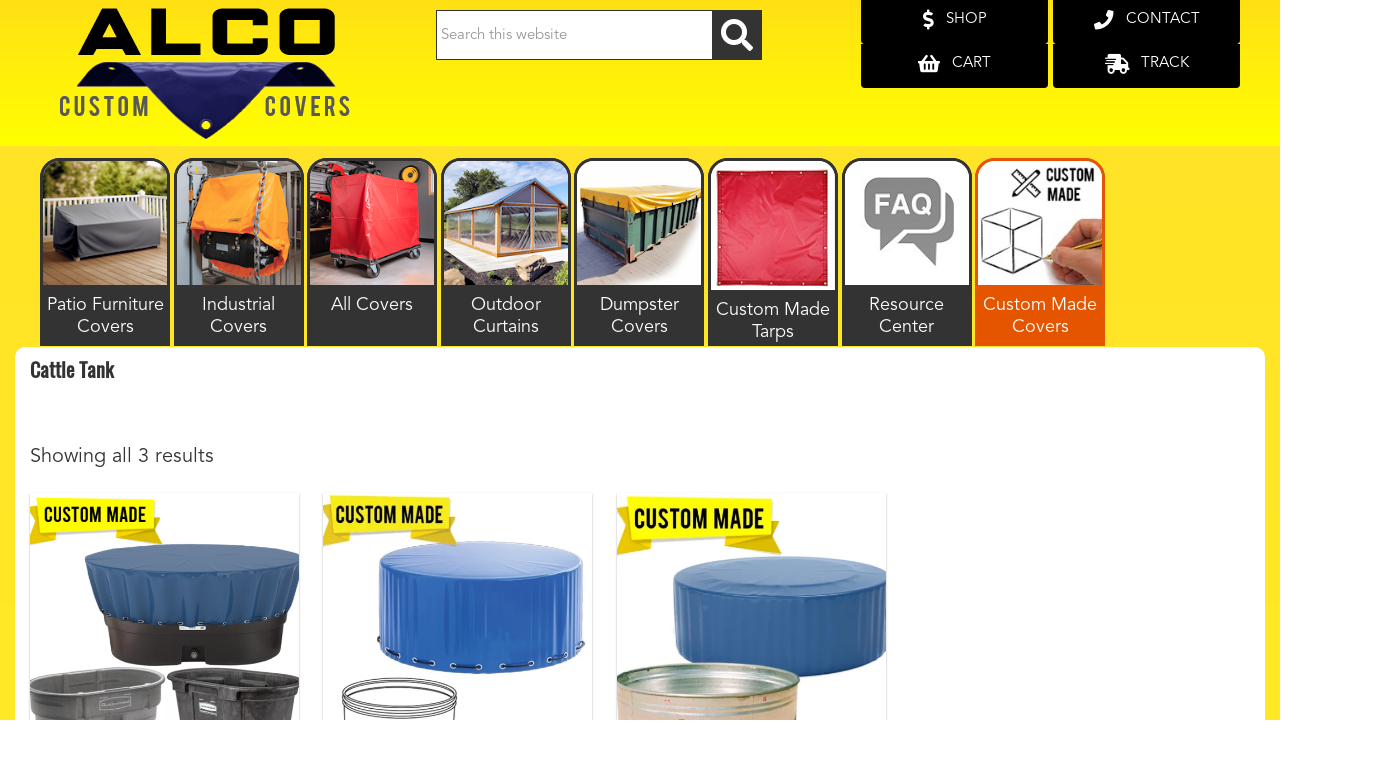

--- FILE ---
content_type: text/html; charset=UTF-8
request_url: https://www.alcocovers.com/product-tag/cattle-tank/
body_size: 23014
content:
<!DOCTYPE html>
<html lang="en-US">
<head >
<meta charset="UTF-8" />
<meta name="viewport" content="width=device-width, initial-scale=1" />
<title>Cattle Tank</title>
<meta name='robots' content='max-image-preview:large' />
	<style>img:is([sizes="auto" i], [sizes^="auto," i]) { contain-intrinsic-size: 3000px 1500px }</style>
	<link rel='dns-prefetch' href='//www.googletagmanager.com' />
<link rel='dns-prefetch' href='//maps.googleapis.com' />
<link rel="alternate" type="application/rss+xml" title="ALCO - Custom Covers &raquo; Feed" href="https://www.alcocovers.com/feed/" />
<link rel="alternate" type="application/rss+xml" title="ALCO - Custom Covers &raquo; Comments Feed" href="https://www.alcocovers.com/comments/feed/" />
<link rel="alternate" type="application/rss+xml" title="ALCO - Custom Covers &raquo; Cattle Tank Tag Feed" href="https://www.alcocovers.com/product-tag/cattle-tank/feed/" />
<link rel="canonical" href="https://www.alcocovers.com/product-tag/cattle-tank/" />
<link rel='stylesheet' id='genesis-sample-css' href='https://www.alcocovers.com/wp-content/themes/genesis-sample/style.css?ver=3.0.1' media='all' />
<style id='classic-theme-styles-inline-css'>
/*! This file is auto-generated */
.wp-block-button__link{color:#fff;background-color:#32373c;border-radius:9999px;box-shadow:none;text-decoration:none;padding:calc(.667em + 2px) calc(1.333em + 2px);font-size:1.125em}.wp-block-file__button{background:#32373c;color:#fff;text-decoration:none}
</style>
<style id='wc-cart-button-cart-pdf-button-style-inline-css'>
.cart-pdf-button{display:inline-flex;justify-content:center;text-align:center}

</style>
<style id='global-styles-inline-css'>
:root{--wp--preset--aspect-ratio--square: 1;--wp--preset--aspect-ratio--4-3: 4/3;--wp--preset--aspect-ratio--3-4: 3/4;--wp--preset--aspect-ratio--3-2: 3/2;--wp--preset--aspect-ratio--2-3: 2/3;--wp--preset--aspect-ratio--16-9: 16/9;--wp--preset--aspect-ratio--9-16: 9/16;--wp--preset--color--black: #000000;--wp--preset--color--cyan-bluish-gray: #abb8c3;--wp--preset--color--white: #ffffff;--wp--preset--color--pale-pink: #f78da7;--wp--preset--color--vivid-red: #cf2e2e;--wp--preset--color--luminous-vivid-orange: #ff6900;--wp--preset--color--luminous-vivid-amber: #fcb900;--wp--preset--color--light-green-cyan: #7bdcb5;--wp--preset--color--vivid-green-cyan: #00d084;--wp--preset--color--pale-cyan-blue: #8ed1fc;--wp--preset--color--vivid-cyan-blue: #0693e3;--wp--preset--color--vivid-purple: #9b51e0;--wp--preset--color--theme-primary: #0073e5;--wp--preset--color--theme-secondary: #0073e5;--wp--preset--gradient--vivid-cyan-blue-to-vivid-purple: linear-gradient(135deg,rgba(6,147,227,1) 0%,rgb(155,81,224) 100%);--wp--preset--gradient--light-green-cyan-to-vivid-green-cyan: linear-gradient(135deg,rgb(122,220,180) 0%,rgb(0,208,130) 100%);--wp--preset--gradient--luminous-vivid-amber-to-luminous-vivid-orange: linear-gradient(135deg,rgba(252,185,0,1) 0%,rgba(255,105,0,1) 100%);--wp--preset--gradient--luminous-vivid-orange-to-vivid-red: linear-gradient(135deg,rgba(255,105,0,1) 0%,rgb(207,46,46) 100%);--wp--preset--gradient--very-light-gray-to-cyan-bluish-gray: linear-gradient(135deg,rgb(238,238,238) 0%,rgb(169,184,195) 100%);--wp--preset--gradient--cool-to-warm-spectrum: linear-gradient(135deg,rgb(74,234,220) 0%,rgb(151,120,209) 20%,rgb(207,42,186) 40%,rgb(238,44,130) 60%,rgb(251,105,98) 80%,rgb(254,248,76) 100%);--wp--preset--gradient--blush-light-purple: linear-gradient(135deg,rgb(255,206,236) 0%,rgb(152,150,240) 100%);--wp--preset--gradient--blush-bordeaux: linear-gradient(135deg,rgb(254,205,165) 0%,rgb(254,45,45) 50%,rgb(107,0,62) 100%);--wp--preset--gradient--luminous-dusk: linear-gradient(135deg,rgb(255,203,112) 0%,rgb(199,81,192) 50%,rgb(65,88,208) 100%);--wp--preset--gradient--pale-ocean: linear-gradient(135deg,rgb(255,245,203) 0%,rgb(182,227,212) 50%,rgb(51,167,181) 100%);--wp--preset--gradient--electric-grass: linear-gradient(135deg,rgb(202,248,128) 0%,rgb(113,206,126) 100%);--wp--preset--gradient--midnight: linear-gradient(135deg,rgb(2,3,129) 0%,rgb(40,116,252) 100%);--wp--preset--font-size--small: 12px;--wp--preset--font-size--medium: 20px;--wp--preset--font-size--large: 20px;--wp--preset--font-size--x-large: 42px;--wp--preset--font-size--normal: 18px;--wp--preset--font-size--larger: 24px;--wp--preset--spacing--20: 0.44rem;--wp--preset--spacing--30: 0.67rem;--wp--preset--spacing--40: 1rem;--wp--preset--spacing--50: 1.5rem;--wp--preset--spacing--60: 2.25rem;--wp--preset--spacing--70: 3.38rem;--wp--preset--spacing--80: 5.06rem;--wp--preset--shadow--natural: 6px 6px 9px rgba(0, 0, 0, 0.2);--wp--preset--shadow--deep: 12px 12px 50px rgba(0, 0, 0, 0.4);--wp--preset--shadow--sharp: 6px 6px 0px rgba(0, 0, 0, 0.2);--wp--preset--shadow--outlined: 6px 6px 0px -3px rgba(255, 255, 255, 1), 6px 6px rgba(0, 0, 0, 1);--wp--preset--shadow--crisp: 6px 6px 0px rgba(0, 0, 0, 1);}:where(.is-layout-flex){gap: 0.5em;}:where(.is-layout-grid){gap: 0.5em;}body .is-layout-flex{display: flex;}.is-layout-flex{flex-wrap: wrap;align-items: center;}.is-layout-flex > :is(*, div){margin: 0;}body .is-layout-grid{display: grid;}.is-layout-grid > :is(*, div){margin: 0;}:where(.wp-block-columns.is-layout-flex){gap: 2em;}:where(.wp-block-columns.is-layout-grid){gap: 2em;}:where(.wp-block-post-template.is-layout-flex){gap: 1.25em;}:where(.wp-block-post-template.is-layout-grid){gap: 1.25em;}.has-black-color{color: var(--wp--preset--color--black) !important;}.has-cyan-bluish-gray-color{color: var(--wp--preset--color--cyan-bluish-gray) !important;}.has-white-color{color: var(--wp--preset--color--white) !important;}.has-pale-pink-color{color: var(--wp--preset--color--pale-pink) !important;}.has-vivid-red-color{color: var(--wp--preset--color--vivid-red) !important;}.has-luminous-vivid-orange-color{color: var(--wp--preset--color--luminous-vivid-orange) !important;}.has-luminous-vivid-amber-color{color: var(--wp--preset--color--luminous-vivid-amber) !important;}.has-light-green-cyan-color{color: var(--wp--preset--color--light-green-cyan) !important;}.has-vivid-green-cyan-color{color: var(--wp--preset--color--vivid-green-cyan) !important;}.has-pale-cyan-blue-color{color: var(--wp--preset--color--pale-cyan-blue) !important;}.has-vivid-cyan-blue-color{color: var(--wp--preset--color--vivid-cyan-blue) !important;}.has-vivid-purple-color{color: var(--wp--preset--color--vivid-purple) !important;}.has-black-background-color{background-color: var(--wp--preset--color--black) !important;}.has-cyan-bluish-gray-background-color{background-color: var(--wp--preset--color--cyan-bluish-gray) !important;}.has-white-background-color{background-color: var(--wp--preset--color--white) !important;}.has-pale-pink-background-color{background-color: var(--wp--preset--color--pale-pink) !important;}.has-vivid-red-background-color{background-color: var(--wp--preset--color--vivid-red) !important;}.has-luminous-vivid-orange-background-color{background-color: var(--wp--preset--color--luminous-vivid-orange) !important;}.has-luminous-vivid-amber-background-color{background-color: var(--wp--preset--color--luminous-vivid-amber) !important;}.has-light-green-cyan-background-color{background-color: var(--wp--preset--color--light-green-cyan) !important;}.has-vivid-green-cyan-background-color{background-color: var(--wp--preset--color--vivid-green-cyan) !important;}.has-pale-cyan-blue-background-color{background-color: var(--wp--preset--color--pale-cyan-blue) !important;}.has-vivid-cyan-blue-background-color{background-color: var(--wp--preset--color--vivid-cyan-blue) !important;}.has-vivid-purple-background-color{background-color: var(--wp--preset--color--vivid-purple) !important;}.has-black-border-color{border-color: var(--wp--preset--color--black) !important;}.has-cyan-bluish-gray-border-color{border-color: var(--wp--preset--color--cyan-bluish-gray) !important;}.has-white-border-color{border-color: var(--wp--preset--color--white) !important;}.has-pale-pink-border-color{border-color: var(--wp--preset--color--pale-pink) !important;}.has-vivid-red-border-color{border-color: var(--wp--preset--color--vivid-red) !important;}.has-luminous-vivid-orange-border-color{border-color: var(--wp--preset--color--luminous-vivid-orange) !important;}.has-luminous-vivid-amber-border-color{border-color: var(--wp--preset--color--luminous-vivid-amber) !important;}.has-light-green-cyan-border-color{border-color: var(--wp--preset--color--light-green-cyan) !important;}.has-vivid-green-cyan-border-color{border-color: var(--wp--preset--color--vivid-green-cyan) !important;}.has-pale-cyan-blue-border-color{border-color: var(--wp--preset--color--pale-cyan-blue) !important;}.has-vivid-cyan-blue-border-color{border-color: var(--wp--preset--color--vivid-cyan-blue) !important;}.has-vivid-purple-border-color{border-color: var(--wp--preset--color--vivid-purple) !important;}.has-vivid-cyan-blue-to-vivid-purple-gradient-background{background: var(--wp--preset--gradient--vivid-cyan-blue-to-vivid-purple) !important;}.has-light-green-cyan-to-vivid-green-cyan-gradient-background{background: var(--wp--preset--gradient--light-green-cyan-to-vivid-green-cyan) !important;}.has-luminous-vivid-amber-to-luminous-vivid-orange-gradient-background{background: var(--wp--preset--gradient--luminous-vivid-amber-to-luminous-vivid-orange) !important;}.has-luminous-vivid-orange-to-vivid-red-gradient-background{background: var(--wp--preset--gradient--luminous-vivid-orange-to-vivid-red) !important;}.has-very-light-gray-to-cyan-bluish-gray-gradient-background{background: var(--wp--preset--gradient--very-light-gray-to-cyan-bluish-gray) !important;}.has-cool-to-warm-spectrum-gradient-background{background: var(--wp--preset--gradient--cool-to-warm-spectrum) !important;}.has-blush-light-purple-gradient-background{background: var(--wp--preset--gradient--blush-light-purple) !important;}.has-blush-bordeaux-gradient-background{background: var(--wp--preset--gradient--blush-bordeaux) !important;}.has-luminous-dusk-gradient-background{background: var(--wp--preset--gradient--luminous-dusk) !important;}.has-pale-ocean-gradient-background{background: var(--wp--preset--gradient--pale-ocean) !important;}.has-electric-grass-gradient-background{background: var(--wp--preset--gradient--electric-grass) !important;}.has-midnight-gradient-background{background: var(--wp--preset--gradient--midnight) !important;}.has-small-font-size{font-size: var(--wp--preset--font-size--small) !important;}.has-medium-font-size{font-size: var(--wp--preset--font-size--medium) !important;}.has-large-font-size{font-size: var(--wp--preset--font-size--large) !important;}.has-x-large-font-size{font-size: var(--wp--preset--font-size--x-large) !important;}
:where(.wp-block-post-template.is-layout-flex){gap: 1.25em;}:where(.wp-block-post-template.is-layout-grid){gap: 1.25em;}
:where(.wp-block-columns.is-layout-flex){gap: 2em;}:where(.wp-block-columns.is-layout-grid){gap: 2em;}
:root :where(.wp-block-pullquote){font-size: 1.5em;line-height: 1.6;}
</style>
<link rel='stylesheet' id='menu-image-css' href='https://www.alcocovers.com/wp-content/plugins/menu-image/includes/css/menu-image.css?ver=3.13' media='all' />
<link rel='stylesheet' id='wc-cart-pdf-css' href='https://www.alcocovers.com/wp-content/plugins/wc-cart-pdf/assets/css/wc-cart-pdf.css?ver=3.1.2' media='all' />
<link rel='stylesheet' id='woocommerce-layout-css' href='https://www.alcocovers.com/wp-content/plugins/woocommerce/assets/css/woocommerce-layout.css?ver=10.0.4' media='all' />
<link rel='stylesheet' id='woocommerce-smallscreen-css' href='https://www.alcocovers.com/wp-content/plugins/woocommerce/assets/css/woocommerce-smallscreen.css?ver=10.0.4' media='only screen and (max-width: 860px)' />
<link rel='stylesheet' id='woocommerce-general-css' href='https://www.alcocovers.com/wp-content/plugins/woocommerce/assets/css/woocommerce.css?ver=10.0.4' media='all' />
<style id='woocommerce-inline-inline-css'>
.woocommerce form .form-row .required { visibility: visible; }
</style>
<link rel='stylesheet' id='yui3-css' href='https://www.alcocovers.com/wp-content/plugins/bb-plugin/css/yui3.css?ver=2.9.2' media='all' />
<link rel='stylesheet' id='fl-slideshow-css' href='https://www.alcocovers.com/wp-content/plugins/bb-plugin/css/fl-slideshow.min.css?ver=2.9.2' media='all' />
<link rel='stylesheet' id='jquery-bxslider-css' href='https://www.alcocovers.com/wp-content/plugins/bb-plugin/css/jquery.bxslider.css?ver=2.9.2' media='all' />
<link rel='stylesheet' id='fl-builder-layout-bundle-1da5a6ea4235ca01543b7b882e3bd494-css' href='https://www.alcocovers.com/wp-content/uploads/bb-plugin/cache/1da5a6ea4235ca01543b7b882e3bd494-layout-bundle.css?ver=2.9.2-1.4.9.2' media='all' />
<style id='rsfv-woocommerce-inline-css'>
.woocommerce ul.products li.product .woocommerce-product-gallery__image video.rsfv-video,
				    .woocommerce ul.products li.product .woocommerce-product-gallery__image iframe.rsfv-video,
					.woocommerce div.product div.woocommerce-product-gallery figure.woocommerce-product-gallery__wrapper .woocommerce-product-gallery__image video.rsfv-video,
				 .woocommerce div.product div.woocommerce-product-gallery figure.woocommerce-product-gallery__wrapper .woocommerce-product-gallery__image iframe.rsfv-video,
				 .woocommerce.product.rsfv-has-video div.woocommerce-product-gallery figure.woocommerce-product-gallery__wrapper .woocommerce-product-gallery__image video.rsfv-video,
				 .woocommerce.product.rsfv-has-video div.woocommerce-product-gallery figure.woocommerce-product-gallery__wrapper .woocommerce-product-gallery__image iframe.rsfv-video,
				 { height: auto; width: 100% !important; aspect-ratio: 16/9; }.woocommerce-loop-product__title { margin-top: 20px; }.woocommerce.product.rsfv-has-video .woocommerce-product-gallery__wrapper .woocommerce-product-gallery__image + .woocommerce-product-gallery__image--placeholder
					{ display: none; }.woocommerce .rsfv-has-video video.rsfv-video,
                        .woocommerce .rsfv-has-video iframe.rsfv-video 
                        {width: 100% !important; height: auto; aspect-ratio: 1/1 !important;}
</style>
<link rel='stylesheet' id='brands-styles-css' href='https://www.alcocovers.com/wp-content/plugins/woocommerce/assets/css/brands.css?ver=10.0.4' media='all' />
<link rel='stylesheet' id='fonts-css' href='https://www.alcocovers.com/wp-content/themes/genesis-sample/styles/fonts/fonts.css?ver=6.8.2' media='all' />
<link rel='stylesheet' id='rsfv-fallback-css' href='https://www.alcocovers.com/wp-content/plugins/really-simple-featured-video/includes/Compatibility/Themes/Fallback/styles.css?ver=1753466010' media='all' />
<style id='rsfv-fallback-inline-css'>
.rsfv-has-video video.rsfv-video,
                        .rsfv-has-video iframe.rsfv-video 
                        {width: 100% !important; height: auto; aspect-ratio: 1/1;}
</style>
<link rel='stylesheet' id='woo_discount_pro_style-css' href='https://www.alcocovers.com/wp-content/plugins/woo-discount-rules-pro/Assets/Css/awdr_style.css?ver=2.6.1' media='all' />
<script id="woocommerce-google-analytics-integration-gtag-js-after">
/* Google Analytics for WooCommerce (gtag.js) */
					window.dataLayer = window.dataLayer || [];
					function gtag(){dataLayer.push(arguments);}
					// Set up default consent state.
					for ( const mode of [{"analytics_storage":"denied","ad_storage":"denied","ad_user_data":"denied","ad_personalization":"denied","region":["AT","BE","BG","HR","CY","CZ","DK","EE","FI","FR","DE","GR","HU","IS","IE","IT","LV","LI","LT","LU","MT","NL","NO","PL","PT","RO","SK","SI","ES","SE","GB","CH"]}] || [] ) {
						gtag( "consent", "default", { "wait_for_update": 500, ...mode } );
					}
					gtag("js", new Date());
					gtag("set", "developer_id.dOGY3NW", true);
					gtag("config", "G-MBYLE05WBJ", {"track_404":true,"allow_google_signals":false,"logged_in":false,"linker":{"domains":[],"allow_incoming":false},"custom_map":{"dimension1":"logged_in"}});
</script>
<script src="https://www.alcocovers.com/wp-includes/js/dist/hooks.min.js?ver=4d63a3d491d11ffd8ac6" id="wp-hooks-js"></script>
<script src="https://www.alcocovers.com/wp-includes/js/jquery/jquery.min.js?ver=3.7.1" id="jquery-core-js"></script>
<script defer src="https://www.alcocovers.com/wp-includes/js/jquery/jquery-migrate.min.js?ver=3.4.1" id="jquery-migrate-js"></script>
<script src="https://www.alcocovers.com/wp-content/plugins/woocommerce/assets/js/jquery-blockui/jquery.blockUI.min.js?ver=2.7.0-wc.10.0.4" id="jquery-blockui-js" defer data-wp-strategy="defer"></script>
<script id="wc-add-to-cart-js-extra">
var wc_add_to_cart_params = {"ajax_url":"\/wp-admin\/admin-ajax.php","wc_ajax_url":"\/?wc-ajax=%%endpoint%%","i18n_view_cart":"View cart","cart_url":"https:\/\/www.alcocovers.com\/cart\/","is_cart":"","cart_redirect_after_add":"yes"};
</script>
<script src="https://www.alcocovers.com/wp-content/plugins/woocommerce/assets/js/frontend/add-to-cart.min.js?ver=10.0.4" id="wc-add-to-cart-js" defer data-wp-strategy="defer"></script>
<script src="https://www.alcocovers.com/wp-content/plugins/woocommerce/assets/js/js-cookie/js.cookie.min.js?ver=2.1.4-wc.10.0.4" id="js-cookie-js" defer data-wp-strategy="defer"></script>
<script id="woocommerce-js-extra">
var woocommerce_params = {"ajax_url":"\/wp-admin\/admin-ajax.php","wc_ajax_url":"\/?wc-ajax=%%endpoint%%","i18n_password_show":"Show password","i18n_password_hide":"Hide password"};
</script>
<script src="https://www.alcocovers.com/wp-content/plugins/woocommerce/assets/js/frontend/woocommerce.min.js?ver=10.0.4" id="woocommerce-js" defer data-wp-strategy="defer"></script>
<script id="wpm-js-extra">
var wpm = {"ajax_url":"https:\/\/www.alcocovers.com\/wp-admin\/admin-ajax.php","root":"https:\/\/www.alcocovers.com\/wp-json\/","nonce_wp_rest":"cfe571ed15","nonce_ajax":"3bfc64829a"};
</script>
<script src="https://www.alcocovers.com/wp-content/plugins/woocommerce-google-adwords-conversion-tracking-tag/js/public/wpm-public.p1.min.js?ver=1.49.1" id="wpm-js"></script>
<link rel="https://api.w.org/" href="https://www.alcocovers.com/wp-json/" /><link rel="alternate" title="JSON" type="application/json" href="https://www.alcocovers.com/wp-json/wp/v2/product_tag/474" /><link rel="EditURI" type="application/rsd+xml" title="RSD" href="https://www.alcocovers.com/xmlrpc.php?rsd" />
<style type="text/css">dd ul.bulleted {  float:none;clear:both; }</style><link rel="pingback" href="https://www.alcocovers.com/xmlrpc.php" />
<!-- Google tag (gtag.js) -->
<script async src="https://www.googletagmanager.com/gtag/js?id=GT-NGJFQRKJ"></script>
<script>
  window.dataLayer = window.dataLayer || [];
  function gtag(){dataLayer.push(arguments);}
  gtag('js', new Date());

  gtag('config', 'GT-NGJFQRKJ');
</script>

<meta name="norton-safeweb-site-verification" content="zvbe3xmvvelyrsc0p-4ibnzha1o80u49cpg5vmvyhyvp5dxu4wfn5hn9ptkilqwjj-8v-1lsy81sp5hzfev8k8vj-7ptgxa2r15iqp7ueip92kn4u1icgq50mfukui5s" />

<!-- Bing Webmaster tag -->
<meta name="msvalidate.01" content="81725DFAEEB6A93C9BC7DA65FF8D3C0D" />

<!-- MS Ads UET Tag-->
<script>(function(w,d,t,r,u){var f,n,i;w[u]=w[u]||[],f=function(){var o={ti:"26070455"};o.q=w[u],w[u]=new UET(o),w[u].push("pageLoad")},n=d.createElement(t),n.src=r,n.async=1,n.onload=n.onreadystatechange=function(){var s=this.readyState;s&&s!=="loaded"&&s!=="complete"||(f(),n.onload=n.onreadystatechange=null)},i=d.getElementsByTagName(t)[0],i.parentNode.insertBefore(n,i)})(window,document,"script","//bat.bing.com/bat.js","uetq");
window.uetq = window.uetq || [];</script>

<!-- Clickguard Code -->
<script defer type="application/javascript" src="https://pulse.clickguard.com/s/acc1OysTGT5uV/astWKzgOrRKf4"></script>	<noscript><style>.woocommerce-product-gallery{ opacity: 1 !important; }</style></noscript>
	
<!-- START Pixel Manager for WooCommerce -->

		<script>

			window.wpmDataLayer = window.wpmDataLayer || {};
			window.wpmDataLayer = Object.assign(window.wpmDataLayer, {"cart":{},"cart_item_keys":{},"version":{"number":"1.49.1","pro":false,"eligible_for_updates":false,"distro":"fms","beta":false,"show":true},"pixels":{"google":{"linker":{"settings":null},"user_id":false,"ads":{"conversion_ids":{"AW-860255586":"T-eaCJHLuJ0BEOLqmZoD"},"dynamic_remarketing":{"status":true,"id_type":"post_id","send_events_with_parent_ids":true},"google_business_vertical":"retail","phone_conversion_number":"","phone_conversion_label":""},"tag_id":"860255586","tag_gateway":{"measurement_path":""},"tcf_support":false,"consent_mode":{"is_active":false,"wait_for_update":500,"ads_data_redaction":false,"url_passthrough":true}}},"shop":{"list_name":"Product Tag | Cattle Tank","list_id":"product_tag.cattle-tank","page_type":"product_tag","currency":"USD","selectors":{"addToCart":[],"beginCheckout":[]},"order_duplication_prevention":true,"view_item_list_trigger":{"test_mode":false,"background_color":"green","opacity":0.5,"repeat":true,"timeout":1000,"threshold":0.8},"variations_output":true,"session_active":false},"page":{"id":98839,"title":"Insulated Stock Tank Covers","type":"product","categories":[],"parent":{"id":0,"title":"Insulated Stock Tank Covers","type":"product","categories":[]}},"general":{"user_logged_in":false,"scroll_tracking_thresholds":[],"page_id":98839,"exclude_domains":[],"server_2_server":{"active":false,"ip_exclude_list":[],"pageview_event_s2s":{"is_active":false,"pixels":[]}},"consent_management":{"explicit_consent":false},"lazy_load_pmw":false}});

		</script>

		
<!-- END Pixel Manager for WooCommerce -->
<link rel="icon" href="https://www.alcocovers.com/wp-content/uploads/2018/02/favicon.ico" sizes="32x32" />
<link rel="icon" href="https://www.alcocovers.com/wp-content/uploads/2018/02/favicon.ico" sizes="192x192" />
<link rel="apple-touch-icon" href="https://www.alcocovers.com/wp-content/uploads/2018/02/favicon.ico" />
<meta name="msapplication-TileImage" content="https://www.alcocovers.com/wp-content/uploads/2018/02/favicon.ico" />
<head>
<!-- Google Tag Manager -->
<script>(function(w,d,s,l,i){w[l]=w[l]||[];w[l].push({'gtm.start':
new Date().getTime(),event:'gtm.js'});var f=d.getElementsByTagName(s)[0],
j=d.createElement(s),dl=l!='dataLayer'?'&l='+l:'';j.async=true;j.src=
'https://www.googletagmanager.com/gtm.js?id='+i+dl;f.parentNode.insertBefore(j,f);
})(window,document,'script','dataLayer','GTM-KSBCNPG');</script>
<!-- End Google Tag Manager -->
<meta name="google-site-verification" content="DcYmH4U6E1hCFaLuj7YQUhujaO-ULibO0IfNblCEXxs" />
<meta name="google-site-verification" content="pAO61wiowfr-xC8xr3-Tu6xF3UtDtOhr4HL6jyT8Q0k" />
<meta name="viewport" content="width=device-width, initial-scale=1, maximum-scale=1, user-scalable=no">
<script type="text/javascript">
	document.addEventListener("touchstart", function(){}, true);
</script>
    
</head>
<body>
<!-- Google Tag Manager (noscript) -->
<noscript><iframe src="https://www.googletagmanager.com/ns.html?id=GTM-KSBCNPG"
height="0" width="0" style="display:none;visibility:hidden"></iframe></noscript>
<!-- End Google Tag Manager (noscript) -->
</body>
<body class="archive tax-product_tag term-cattle-tank term-474 wp-embed-responsive wp-theme-genesis wp-child-theme-genesis-sample theme-genesis fl-builder-2-9-2 fl-themer-1-4-9-2 fl-no-js woocommerce woocommerce-page woocommerce-no-js fl-theme-builder-footer fl-theme-builder-footer-test-2 fl-theme-builder-header fl-theme-builder-header-test-1-copy-copy header-image header-full-width full-width-content genesis-breadcrumbs-hidden genesis-footer-widgets-visible" itemscope itemtype="https://schema.org/WebPage"><div class="site-container"><ul class="genesis-skip-link"><li><a href="#genesis-nav-primary" class="screen-reader-shortcut"> Skip to primary navigation</a></li><li><a href="#genesis-content" class="screen-reader-shortcut"> Skip to main content</a></li><li><a href="#genesis-footer-widgets" class="screen-reader-shortcut"> Skip to footer</a></li></ul><header class="fl-builder-content fl-builder-content-26680 fl-builder-global-templates-locked" data-post-id="26680" data-type="header" data-sticky="0" data-sticky-on="" data-sticky-breakpoint="medium" data-shrink="0" data-overlay="0" data-overlay-bg="transparent" data-shrink-image-height="50px" role="banner" itemscope="itemscope" itemtype="http://schema.org/WPHeader"><div class="fl-row fl-row-full-width fl-row-bg-gradient fl-node-5d3753d35a05e fl-row-default-height fl-row-align-center" data-node="5d3753d35a05e">
	<div class="fl-row-content-wrap">
						<div class="fl-row-content fl-row-fixed-width fl-node-content">
		
<div class="fl-col-group fl-node-5f0f4e63462e5" data-node="5f0f4e63462e5">
			<div class="fl-col fl-node-5f0f4e634638d fl-col-bg-color fl-col-small" data-node="5f0f4e634638d">
	<div class="fl-col-content fl-node-content"><div class="fl-module fl-module-photo fl-node-5d3753d35a09a fl-visible-desktop fl-visible-large fl-visible-medium" data-node="5d3753d35a09a">
	<div class="fl-module-content fl-node-content">
		<div class="fl-photo fl-photo-align-left" itemscope itemtype="https://schema.org/ImageObject">
	<div class="fl-photo-content fl-photo-img-png">
				<a href="https://alcocovers.com/" target="_self" itemprop="url">
				<img loading="lazy" decoding="async" width="312" height="146" class="fl-photo-img wp-image-14180" src="https://alcocovers.com/wp-content/uploads/2017/07/alco-logo-2-mob.png" alt="alco-logo-2-mob" itemprop="image" title="alco-logo-2-mob"  data-no-lazy="1" srcset="https://www.alcocovers.com/wp-content/uploads/2017/07/alco-logo-2-mob.png 312w, https://www.alcocovers.com/wp-content/uploads/2017/07/alco-logo-2-mob-300x140.png 300w, https://www.alcocovers.com/wp-content/uploads/2017/07/alco-logo-2-mob-24x11.png 24w, https://www.alcocovers.com/wp-content/uploads/2017/07/alco-logo-2-mob-36x17.png 36w, https://www.alcocovers.com/wp-content/uploads/2017/07/alco-logo-2-mob-48x22.png 48w" sizes="auto, (max-width: 312px) 100vw, 312px" />
				</a>
					</div>
	</div>
	</div>
</div>
</div>
</div>
			<div class="fl-col fl-node-5f0f4e6346391 fl-col-bg-color fl-col-small" data-node="5f0f4e6346391">
	<div class="fl-col-content fl-node-content"><div class="fl-module fl-module-widget fl-node-5d3753d35a2e7 header-search-form-col" data-node="5d3753d35a2e7">
	<div class="fl-module-content fl-node-content">
		<div class="fl-widget">
<div class="widget widget_search"><form class="search-form" method="get" action="https://www.alcocovers.com/" role="search" itemprop="potentialAction" itemscope itemtype="https://schema.org/SearchAction"><label class="search-form-label screen-reader-text" for="searchform-1">Search this website</label><input class="search-form-input" type="search" name="s" id="searchform-1" placeholder="Search this website" itemprop="query-input"><input class="search-form-submit" type="submit" value=" "><meta content="https://www.alcocovers.com/?s={s}" itemprop="target"></form></div></div>
	</div>
</div>
</div>
</div>
			<div class="fl-col fl-node-5f0f4e6346392 fl-col-bg-color fl-col-small" data-node="5f0f4e6346392">
	<div class="fl-col-content fl-node-content"></div>
</div>
			<div class="fl-col fl-node-5f0f4e6346393 fl-col-bg-color fl-col-small" data-node="5f0f4e6346393">
	<div class="fl-col-content fl-node-content"><div class="fl-module fl-module-button fl-node-5d3753d35a358 fl-visible-desktop fl-visible-large fl-visible-medium" data-node="5d3753d35a358">
	<div class="fl-module-content fl-node-content">
		<div class="fl-button-wrap fl-button-width-full fl-button-center fl-button-has-icon">
			<a href="/shop/" target="_self" class="fl-button">
					<i class="fl-button-icon fl-button-icon-before fas fa-dollar-sign" aria-hidden="true"></i>
						<span class="fl-button-text">Shop</span>
					</a>
</div>
	</div>
</div>
<div class="fl-module fl-module-button fl-node-5df92b9a6ac12 fl-visible-desktop fl-visible-large fl-visible-medium" data-node="5df92b9a6ac12">
	<div class="fl-module-content fl-node-content">
		<div class="fl-button-wrap fl-button-width-full fl-button-center fl-button-has-icon">
			<a href="/cart/" target="_self" class="fl-button">
					<i class="fl-button-icon fl-button-icon-before fas fa-shopping-basket" aria-hidden="true"></i>
						<span class="fl-button-text">Cart</span>
					</a>
</div>
	</div>
</div>
</div>
</div>
			<div class="fl-col fl-node-5f0f4e6346394 fl-col-bg-color fl-col-small" data-node="5f0f4e6346394">
	<div class="fl-col-content fl-node-content"><div class="fl-module fl-module-button fl-node-5d3753d35a320 fl-visible-desktop fl-visible-large fl-visible-medium" data-node="5d3753d35a320">
	<div class="fl-module-content fl-node-content">
		<div class="fl-button-wrap fl-button-width-full fl-button-center fl-button-has-icon">
			<a href="/contact-us/" target="_self" class="fl-button">
					<i class="fl-button-icon fl-button-icon-before fas fa-phone" aria-hidden="true"></i>
						<span class="fl-button-text">Contact</span>
					</a>
</div>
	</div>
</div>
<div class="fl-module fl-module-button fl-node-5d3753d35a2ae fl-visible-desktop fl-visible-large fl-visible-medium" data-node="5d3753d35a2ae">
	<div class="fl-module-content fl-node-content">
		<div class="fl-button-wrap fl-button-width-full fl-button-center fl-button-has-icon">
			<a href="/knowledge-base/track-your-order/" target="_self" class="fl-button">
					<i class="fl-button-icon fl-button-icon-before fas fa-shipping-fast" aria-hidden="true"></i>
						<span class="fl-button-text">Track</span>
					</a>
</div>
	</div>
</div>
</div>
</div>
	</div>
		</div>
	</div>
</div>
</header><nav class="nav-primary" aria-label="Main" itemscope itemtype="https://schema.org/SiteNavigationElement" id="genesis-nav-primary"><div class="wrap"><ul id="menu-main" class="menu genesis-nav-menu menu-primary js-superfish"><li id="menu-item-15992" class="menu-item menu-item-type-post_type menu-item-object-page menu-item-has-children menu-item-15992"><a class="menu-image-title-after menu-image-hovered" href="https://www.alcocovers.com/patio-furniture-covers/" itemprop="url"><span itemprop="name"><span class='menu-image-hover-wrapper'><img width="150" height="150" src="https://www.alcocovers.com/wp-content/uploads/2023/10/custom-fitted-outdoor-furniture-covers.webp" class="menu-image menu-image-title-after" alt="custom fitted outdoor furniture covers" decoding="async" loading="lazy" /><img width="150" height="150" src="https://www.alcocovers.com/wp-content/uploads/2018/06/patio-furniture-covers-Hoover.jpg" class="hovered-image menu-image-title-after" alt="" style="margin-left: -150px;" decoding="async" loading="lazy" /></span><span class="menu-image-title-after menu-image-title">Patio Furniture Covers</span></span></a>
<ul class="sub-menu">
	<li id="menu-item-16768" class="menu-item menu-item-type-post_type menu-item-object-page menu-item-16768"><a class="menu-image-title-after menu-image-not-hovered" href="https://www.alcocovers.com/patio-furniture-covers/custom-table-covers/" itemprop="url"><span itemprop="name"><img width="150" height="150" src="https://www.alcocovers.com/wp-content/uploads/2018/06/square-table-top-covers-HD-150x150.jpg" class="menu-image menu-image-title-after" alt="" decoding="async" loading="lazy" /><span class="menu-image-title-after menu-image-title">Table | Dining Set Covers</span></span></a></li>
	<li id="menu-item-17262" class="menu-item menu-item-type-post_type menu-item-object-page menu-item-17262"><a class="menu-image-title-after menu-image-not-hovered" href="https://www.alcocovers.com/patio-furniture-covers/sectional-and-sofa-covers/" itemprop="url"><span itemprop="name"><img width="150" height="150" src="https://www.alcocovers.com/wp-content/uploads/2018/08/outdoor-sectional-custom-covers-8-150x150.jpg" class="menu-image menu-image-title-after" alt="" decoding="async" loading="lazy" /><span class="menu-image-title-after menu-image-title">Sofas | Sectionals</span></span></a></li>
	<li id="menu-item-17697" class="menu-item menu-item-type-post_type menu-item-object-page menu-item-17697"><a class="menu-image-title-after menu-image-not-hovered" href="https://www.alcocovers.com/patio-furniture-covers/outdoor-chair-covers-custom-made/" itemprop="url"><span itemprop="name"><img width="150" height="150" src="https://www.alcocovers.com/wp-content/uploads/2018/09/outdoor-chair-covers-custom-made-2-150x150.jpg" class="menu-image menu-image-title-after" alt="" decoding="async" loading="lazy" /><span class="menu-image-title-after menu-image-title">Chair Covers</span></span></a></li>
	<li id="menu-item-17443" class="menu-item menu-item-type-custom menu-item-object-custom menu-item-17443"><a class="menu-image-title-after menu-image-not-hovered" href="https://alcocovers.com/patio-furniture-covers/outdoor-ottoman-covers-custom-made/#ottoman-covers" itemprop="url"><span itemprop="name"><img width="150" height="150" src="https://www.alcocovers.com/wp-content/uploads/2018/06/square-Ottoman-custom-covers-150x150.jpg" class="menu-image menu-image-title-after" alt="" decoding="async" loading="lazy" /><span class="menu-image-title-after menu-image-title">Ottomans</span></span></a></li>
	<li id="menu-item-17444" class="menu-item menu-item-type-custom menu-item-object-custom menu-item-17444"><a class="menu-image-title-after menu-image-not-hovered" href="https://alcocovers.com/patio-furniture-covers/outdoor-fire-pit-covers-custom-made/#fire-pit-covers" itemprop="url"><span itemprop="name"><img width="150" height="150" src="https://www.alcocovers.com/wp-content/uploads/2018/06/square-fire-pit-150x150.jpg" class="menu-image menu-image-title-after" alt="" decoding="async" loading="lazy" /><span class="menu-image-title-after menu-image-title">Fire Pits</span></span></a></li>
	<li id="menu-item-16767" class="menu-item menu-item-type-post_type menu-item-object-page menu-item-16767"><a class="menu-image-title-after menu-image-not-hovered" href="https://www.alcocovers.com/patio-furniture-covers/custom-made-grill-covers/" itemprop="url"><span itemprop="name"><img width="150" height="150" src="https://www.alcocovers.com/wp-content/uploads/2018/06/L-shaped-Island-Kitchen-Covers-150x150.jpg" class="menu-image menu-image-title-after" alt="" decoding="async" loading="lazy" /><span class="menu-image-title-after menu-image-title">Grill | Island Covers</span></span></a></li>
	<li id="menu-item-17527" class="menu-item menu-item-type-post_type menu-item-object-page menu-item-17527"><a class="menu-image-title-after menu-image-not-hovered" href="https://www.alcocovers.com/oversized-patio-furniture-covers/" itemprop="url"><span itemprop="name"><img width="117" height="97" src="https://www.alcocovers.com/wp-content/uploads/2018/09/oversized.png" class="menu-image menu-image-title-after" alt="" decoding="async" loading="lazy" /><span class="menu-image-title-after menu-image-title">Oversized Covers</span></span></a></li>
	<li id="menu-item-20527" class="menu-item menu-item-type-post_type menu-item-object-page menu-item-20527"><a class="menu-image-title-after menu-image-not-hovered" href="https://www.alcocovers.com/patio-furniture-covers/outdoor-serving-cart-covers-custom-made/" itemprop="url"><span itemprop="name"><img width="150" height="150" src="https://www.alcocovers.com/wp-content/uploads/2018/12/Serving-Cart-Cover-–-Style-2-150x150.jpg" class="menu-image menu-image-title-after" alt="Serving Cart Cover – Style 2" decoding="async" loading="lazy" /><span class="menu-image-title-after menu-image-title">Serving Carts</span></span></a></li>
	<li id="menu-item-47184" class="menu-item menu-item-type-custom menu-item-object-custom menu-item-47184"><a class="menu-image-title-after menu-image-not-hovered" href="https://www.alcocovers.com/product/custom-made-tv-covers/" itemprop="url"><span itemprop="name"><img width="150" height="150" src="https://www.alcocovers.com/wp-content/uploads/2021/09/tv-cover-55-inch-150x150.png" class="menu-image menu-image-title-after" alt="tv cover 55 inch" decoding="async" loading="lazy" /><span class="menu-image-title-after menu-image-title">TV Covers</span></span></a></li>
	<li id="menu-item-21202" class="menu-item menu-item-type-post_type menu-item-object-page menu-item-21202"><a class="menu-image-title-after menu-image-not-hovered" href="https://www.alcocovers.com/patio-furniture-covers/outdoor-patio-bar-covers-custom-made/" itemprop="url"><span itemprop="name"><img width="150" height="150" src="https://www.alcocovers.com/wp-content/uploads/2019/01/outdoor-bar-island-kitchen-cover-style-2-150x150.jpg" class="menu-image menu-image-title-after" alt="outdoor-bar-island-kitchen-cover-style-2" decoding="async" loading="lazy" /><span class="menu-image-title-after menu-image-title">Patio Bar Covers</span></span></a></li>
	<li id="menu-item-18562" class="menu-item menu-item-type-custom menu-item-object-custom menu-item-18562"><a class="menu-image-title-after menu-image-not-hovered" href="https://alcocovers.com/product/custom-furniture-covers/" itemprop="url"><span itemprop="name"><img width="150" height="150" src="https://www.alcocovers.com/wp-content/uploads/2018/09/oversized-patio-furniture-covers-shapes-150x150.png" class="menu-image menu-image-title-after" alt="" decoding="async" loading="lazy" /><span class="menu-image-title-after menu-image-title">Build A Cover</span></span></a></li>
	<li id="menu-item-17446" class="menu-item menu-item-type-custom menu-item-object-custom menu-item-17446"><a class="menu-image-title-after menu-image-not-hovered" href="https://alcocovers.com/patio-furniture-covers/#patio-covers-choose-style" itemprop="url"><span itemprop="name"><img width="60" height="59" src="https://www.alcocovers.com/wp-content/uploads/2018/08/arrow.png" class="menu-image menu-image-title-after" alt="" decoding="async" loading="lazy" /><span class="menu-image-title-after menu-image-title">View All Others</span></span></a></li>
</ul>
</li>
<li id="menu-item-11312" class="menu-item menu-item-type-post_type menu-item-object-page menu-item-has-children menu-item-11312"><a class="menu-image-title-after menu-image-hovered" href="https://www.alcocovers.com/storage-and-equipment-covers/" itemprop="url"><span itemprop="name"><span class='menu-image-hover-wrapper'><img width="150" height="150" src="https://www.alcocovers.com/wp-content/uploads/2023/10/custom-made-industial-covers.webp" class="menu-image menu-image-title-after" alt="custom made industial covers" decoding="async" loading="lazy" /><img width="136" height="136" src="https://www.alcocovers.com/wp-content/uploads/2017/01/pallet-cover-thumb-hover-1.jpg" class="hovered-image menu-image-title-after" alt="" style="margin-left: -136px;" decoding="async" loading="lazy" /></span><span class="menu-image-title-after menu-image-title">Industrial <br>Covers</span></span></a>
<ul class="sub-menu">
	<li id="menu-item-13553" class="menu-item menu-item-type-post_type menu-item-object-product menu-item-13553"><a class="menu-image-title-after menu-image-not-hovered" href="https://www.alcocovers.com/product/custom-made-covers/" itemprop="url"><span itemprop="name"><img width="150" height="150" src="https://www.alcocovers.com/wp-content/uploads/2017/01/alco-sunbrella-canvas-150x150.jpg" class="menu-image menu-image-title-after" alt="" decoding="async" loading="lazy" /><span class="menu-image-title-after menu-image-title">Build Your Cover Now</span></span></a></li>
	<li id="menu-item-11314" class="menu-item menu-item-type-post_type menu-item-object-page menu-item-11314"><a class="menu-image-title-after menu-image-not-hovered" href="https://www.alcocovers.com/storage-and-equipment-covers/custom-made-covers/" itemprop="url"><span itemprop="name"><img width="150" height="150" src="https://www.alcocovers.com/wp-content/uploads/2016/12/alco-high-quality-custom-machine-covers-150x150.jpg" class="menu-image menu-image-title-after" alt="" decoding="async" loading="lazy" /><span class="menu-image-title-after menu-image-title">Storage Covers</span></span></a></li>
	<li id="menu-item-11313" class="menu-item menu-item-type-post_type menu-item-object-page menu-item-11313"><a class="menu-image-title-after menu-image-not-hovered" href="https://www.alcocovers.com/storage-and-equipment-covers/custom-shipping-and-storage-covers/" itemprop="url"><span itemprop="name"><img width="150" height="150" src="https://www.alcocovers.com/wp-content/uploads/2017/01/insulated-industrial-storage-cover-150x150.jpg" class="menu-image menu-image-title-after" alt="" decoding="async" loading="lazy" /><span class="menu-image-title-after menu-image-title">Storage Covers | Large</span></span></a></li>
	<li id="menu-item-14447" class="menu-item menu-item-type-post_type menu-item-object-page menu-item-14447"><a class="menu-image-title-after menu-image-not-hovered" href="https://www.alcocovers.com/storage-and-equipment-covers/insulated-covers/" itemprop="url"><span itemprop="name"><img width="150" height="150" src="https://www.alcocovers.com/wp-content/uploads/2017/08/Insulated-Machine-Cover-150x150.jpg" class="menu-image menu-image-title-after" alt="" decoding="async" loading="lazy" /><span class="menu-image-title-after menu-image-title">Insulated Covers</span></span></a></li>
	<li id="menu-item-14553" class="menu-item menu-item-type-post_type menu-item-object-page menu-item-14553"><a class="menu-image-title-after menu-image-not-hovered" href="https://www.alcocovers.com/specialty-covers/gmp-equipment-covers/" itemprop="url"><span itemprop="name"><img width="150" height="150" src="https://www.alcocovers.com/wp-content/uploads/2017/09/GMP-Equipment-Cover-150x150.jpg" class="menu-image menu-image-title-after" alt="" decoding="async" loading="lazy" /><span class="menu-image-title-after menu-image-title">GMP Equipment Covers</span></span></a></li>
	<li id="menu-item-14258" class="menu-item menu-item-type-post_type menu-item-object-product menu-item-14258"><a class="menu-image-title-after menu-image-not-hovered" href="https://www.alcocovers.com/product/fumigation-tarps/" itemprop="url"><span itemprop="name"><img width="150" height="150" src="https://www.alcocovers.com/wp-content/uploads/2017/06/fumigation-tarps-alco-150x150.jpg" class="menu-image menu-image-title-after" alt="fumigation-tarps-alco" decoding="async" loading="lazy" /><span class="menu-image-title-after menu-image-title">Fumigation Tarps</span></span></a></li>
	<li id="menu-item-14259" class="menu-item menu-item-type-post_type menu-item-object-page menu-item-14259"><a class="menu-image-title-after menu-image-not-hovered" href="https://www.alcocovers.com/specialty-covers/custom-kiosk-and-rmu-covers/" itemprop="url"><span itemprop="name"><img width="150" height="150" src="https://www.alcocovers.com/wp-content/uploads/2017/06/outdoor-kiosk-cart-cover-150x150.jpg" class="menu-image menu-image-title-after" alt="outdoor-kiosk-cart-cover" decoding="async" loading="lazy" /><span class="menu-image-title-after menu-image-title">Custom Kiosk and RMU Covers</span></span></a></li>
	<li id="menu-item-14262" class="menu-item menu-item-type-post_type menu-item-object-page menu-item-14262"><a class="menu-image-title-after menu-image-not-hovered" href="https://www.alcocovers.com/specialty-covers/high-temperature-removable-covers/" itemprop="url"><span itemprop="name"><img width="150" height="150" src="https://www.alcocovers.com/wp-content/uploads/2017/06/high-temperature-cover-150x150.jpg" class="menu-image menu-image-title-after" alt="" decoding="async" loading="lazy" /><span class="menu-image-title-after menu-image-title">Heat Covers</span></span></a></li>
	<li id="menu-item-14260" class="menu-item menu-item-type-post_type menu-item-object-page menu-item-14260"><a class="menu-image-title-after menu-image-not-hovered" href="https://www.alcocovers.com/specialty-covers/scissor-lift-covers/" itemprop="url"><span itemprop="name"><img width="150" height="150" src="https://www.alcocovers.com/wp-content/uploads/2017/08/scissor-lift-covers-150x150.png" class="menu-image menu-image-title-after" alt="" decoding="async" loading="lazy" /><span class="menu-image-title-after menu-image-title">Scissor Lift Covers | Man Lift Covers</span></span></a></li>
	<li id="menu-item-14544" class="menu-item menu-item-type-post_type menu-item-object-page menu-item-14544"><a href="https://www.alcocovers.com/specialty-covers/usda-style-covers/" itemprop="url"><span itemprop="name">USDA Style Covers</span></a></li>
</ul>
</li>
<li id="menu-item-120349" class="menu-item menu-item-type-custom menu-item-object-custom menu-item-120349"><a class="menu-image-title-after menu-image-hovered" href="https://www.alcocovers.com/shop/" itemprop="url"><span itemprop="name"><span class='menu-image-hover-wrapper'><img width="150" height="150" src="https://www.alcocovers.com/wp-content/uploads/2023/10/custom-covers-general-use.webp" class="menu-image menu-image-title-after" alt="custom covers general use" decoding="async" loading="lazy" /><img width="150" height="150" src="https://www.alcocovers.com/wp-content/uploads/2023/10/custom-covers-general-use.webp" class="hovered-image menu-image-title-after" alt="custom covers general use" style="margin-left: -150px;" decoding="async" loading="lazy" /></span><span class="menu-image-title-after menu-image-title">All Covers</span></span></a></li>
<li id="menu-item-37942" class="menu-item menu-item-type-post_type menu-item-object-page menu-item-has-children menu-item-37942"><a class="menu-image-title-after menu-image-hovered" href="https://www.alcocovers.com/commercial-curtains/" itemprop="url"><span itemprop="name"><span class='menu-image-hover-wrapper'><img width="150" height="150" src="https://www.alcocovers.com/wp-content/uploads/2023/10/custom-outdoor-clear-commercial-curtains.webp" class="menu-image menu-image-title-after" alt="custom outdoor clear commercial curtains" decoding="async" loading="lazy" /><img width="150" height="150" src="https://www.alcocovers.com/wp-content/uploads/2018/06/outdoor-curtains-hoover.jpg" class="hovered-image menu-image-title-after" alt="" style="margin-left: -150px;" decoding="async" loading="lazy" /></span><span class="menu-image-title-after menu-image-title">Outdoor <br>Curtains</span></span></a>
<ul class="sub-menu">
	<li id="menu-item-49402" class="menu-item menu-item-type-custom menu-item-object-custom menu-item-49402"><a class="menu-image-title-after menu-image-not-hovered" href="https://www.alcocovers.com/product/clear-tarps-with-grommets/" itemprop="url"><span itemprop="name"><img width="150" height="150" src="https://www.alcocovers.com/wp-content/uploads/2022/01/Clear-Tarps-For-gazebos-150x150.webp" class="menu-image menu-image-title-after" alt="Clear-Tarps-For-gazebos" decoding="async" loading="lazy" /><span class="menu-image-title-after menu-image-title">Clear Tarps With Grommets</span></span></a></li>
	<li id="menu-item-100917" class="menu-item menu-item-type-custom menu-item-object-custom menu-item-100917"><a class="menu-image-title-after menu-image-not-hovered" href="https://www.alcocovers.com/commercial-curtains/#Mosquito-Curtains" itemprop="url"><span itemprop="name"><img width="150" height="150" src="https://www.alcocovers.com/wp-content/uploads/2024/06/mosquito-curtains-on-curtain-tracks-150x150.webp" class="menu-image menu-image-title-after" alt="mosquito curtains on curtain tracks" decoding="async" loading="lazy" /><span class="menu-image-title-after menu-image-title">Mosquito Curtains</span></span></a></li>
	<li id="menu-item-37944" class="menu-item menu-item-type-post_type menu-item-object-page menu-item-37944"><a class="menu-image-title-after menu-image-not-hovered" href="https://www.alcocovers.com/commercial-curtains/commercial-enclosure-curtains/" itemprop="url"><span itemprop="name"><img width="150" height="150" src="https://www.alcocovers.com/wp-content/uploads/2018/10/custom-made-outdoor-curtains-150x150.jpg" class="menu-image menu-image-title-after" alt="custom-made-outdoor-curtains" decoding="async" loading="lazy" /><span class="menu-image-title-after menu-image-title">Commercial Enclosure Curtains</span></span></a></li>
	<li id="menu-item-37945" class="menu-item menu-item-type-post_type menu-item-object-page menu-item-37945"><a class="menu-image-title-after menu-image-not-hovered" href="https://www.alcocovers.com/commercial-curtains/custom-outdoor-curtains-walls/" itemprop="url"><span itemprop="name"><img width="150" height="150" src="https://www.alcocovers.com/wp-content/uploads/2018/05/outdoor-curtain-walls-1-150x150.jpg" class="menu-image menu-image-title-after" alt="outdoor-curtain-walls (1)" decoding="async" loading="lazy" /><span class="menu-image-title-after menu-image-title">Outdoor Curtain Walls</span></span></a></li>
	<li id="menu-item-113234" class="menu-item menu-item-type-custom menu-item-object-custom menu-item-113234"><a class="menu-image-title-after menu-image-not-hovered" href="https://www.alcocovers.com/product/roll-up-clear-tarps-strap-hold/" itemprop="url"><span itemprop="name"><img width="150" height="150" src="https://www.alcocovers.com/wp-content/uploads/2024/11/Roll-Up-Clear-Tarps-Strap-Hold-150x150.webp" class="menu-image menu-image-title-after" alt="Roll Up Clear Tarps - Strap Hold" decoding="async" loading="lazy" /><span class="menu-image-title-after menu-image-title">Roll Up Clear Tarps | Strap Hold</span></span></a></li>
	<li id="menu-item-37946" class="menu-item menu-item-type-post_type menu-item-object-page menu-item-37946"><a class="menu-image-title-after menu-image-not-hovered" href="https://www.alcocovers.com/commercial-curtains/pavilion-curtains/" itemprop="url"><span itemprop="name"><img width="150" height="150" src="https://www.alcocovers.com/wp-content/uploads/2018/05/pavilion-curtains-150x150.jpg" class="menu-image menu-image-title-after" alt="" decoding="async" loading="lazy" /><span class="menu-image-title-after menu-image-title">Pavilion Curtains</span></span></a></li>
	<li id="menu-item-37947" class="menu-item menu-item-type-post_type menu-item-object-page menu-item-37947"><a class="menu-image-title-after menu-image-not-hovered" href="https://www.alcocovers.com/commercial-curtains/wind-proof-curtains/" itemprop="url"><span itemprop="name"><img width="150" height="150" src="https://www.alcocovers.com/wp-content/uploads/2019/01/wind-proof-curtains-1-150x150.jpg" class="menu-image menu-image-title-after" alt="wind-proof-curtains-1" decoding="async" loading="lazy" /><span class="menu-image-title-after menu-image-title">Super Duty Outdoor Curtains</span></span></a></li>
	<li id="menu-item-123285" class="menu-item menu-item-type-custom menu-item-object-custom menu-item-123285"><a class="menu-image-title-after menu-image-not-hovered" href="https://www.alcocovers.com/product/custom-sized-outdoor-curtains/" itemprop="url"><span itemprop="name"><img width="150" height="150" src="https://www.alcocovers.com/wp-content/uploads/2025/03/outdoor-fabric-curtains-150x150.webp" class="menu-image menu-image-title-after" alt="outdoor fabric curtains" decoding="async" loading="lazy" /><span class="menu-image-title-after menu-image-title">Outdoor Fabric Curtains</span></span></a></li>
</ul>
</li>
<li id="menu-item-12379" class="menu-item menu-item-type-custom menu-item-object-custom menu-item-has-children menu-item-12379"><a class="menu-image-title-after menu-image-hovered" href="https://alcocovers.com/dumpster-covers/" itemprop="url"><span itemprop="name"><span class='menu-image-hover-wrapper'><img width="150" height="150" src="https://www.alcocovers.com/wp-content/uploads/2023/10/dumpster-cover-waterproof-for-winter.webp" class="menu-image menu-image-title-after" alt="dumpster cover waterproof for winter" decoding="async" loading="lazy" /><img width="150" height="150" src="https://www.alcocovers.com/wp-content/uploads/2018/06/dumpster-covers-hoover.jpg" class="hovered-image menu-image-title-after" alt="" style="margin-left: -150px;" decoding="async" loading="lazy" /></span><span class="menu-image-title-after menu-image-title">Dumpster <br>Covers</span></span></a>
<ul class="sub-menu">
	<li id="menu-item-16106" class="menu-item menu-item-type-post_type menu-item-object-product menu-item-16106"><a class="menu-image-title-after menu-image-not-hovered" href="https://www.alcocovers.com/product/hand-thrown-dumpster-cover/" itemprop="url"><span itemprop="name"><img width="150" height="150" src="https://www.alcocovers.com/wp-content/uploads/2018/04/dumpster-tarp-covers-blue-150x150.jpg" class="menu-image menu-image-title-after" alt="" decoding="async" loading="lazy" /><span class="menu-image-title-after menu-image-title">Dumpster Cover &#8211; Tarp</span></span></a></li>
	<li id="menu-item-17969" class="menu-item menu-item-type-post_type menu-item-object-page menu-item-17969"><a class="menu-image-title-after menu-image-not-hovered" href="https://www.alcocovers.com/dumpster-covers/dumpster-cover-ribbed/" itemprop="url"><span itemprop="name"><img width="150" height="150" src="https://www.alcocovers.com/wp-content/uploads/2018/09/rib-dumpster-tarp-kit-150x150.jpg" class="menu-image menu-image-title-after" alt="rib-dumpster-tarp-kit" decoding="async" loading="lazy" /><span class="menu-image-title-after menu-image-title">Dumpster Cover – Ribbed</span></span></a></li>
	<li id="menu-item-13781" class="menu-item menu-item-type-post_type menu-item-object-page menu-item-13781"><a class="menu-image-title-after menu-image-not-hovered" href="https://www.alcocovers.com/dumpster-covers/dumpster-cover-roller/" itemprop="url"><span itemprop="name"><img width="150" height="150" src="https://www.alcocovers.com/wp-content/uploads/2017/01/alco-roller-dumpster-covers-150x150.jpg" class="menu-image menu-image-title-after" alt="alco-roller-dumpster-covers" decoding="async" loading="lazy" /><span class="menu-image-title-after menu-image-title">Dumpster Cover – Roller Style</span></span></a></li>
	<li id="menu-item-13782" class="menu-item menu-item-type-post_type menu-item-object-page menu-item-13782"><a class="menu-image-title-after menu-image-not-hovered" href="https://www.alcocovers.com/dumpster-covers/lugger-cover/" itemprop="url"><span itemprop="name"><img width="150" height="150" src="https://www.alcocovers.com/wp-content/uploads/2017/06/lugger-cover-150x150.jpg" class="menu-image menu-image-title-after" alt="lugger-cover" decoding="async" loading="lazy" /><span class="menu-image-title-after menu-image-title">Dumpster Cover &#8211; Luggers</span></span></a></li>
	<li id="menu-item-14205" class="menu-item menu-item-type-post_type menu-item-object-product menu-item-14205"><a class="menu-image-title-after menu-image-not-hovered" href="https://www.alcocovers.com/product/roll-off-hardcover/" itemprop="url"><span itemprop="name"><img width="150" height="150" src="https://www.alcocovers.com/wp-content/uploads/2017/07/ROLL-OFF-CONTAINER-COVERS-2-150x150.jpg" class="menu-image menu-image-title-after" alt="roll off dumpster covers" decoding="async" loading="lazy" /><span class="menu-image-title-after menu-image-title">Dumpster Cover &#8211; Hardcover</span></span></a></li>
	<li id="menu-item-14715" class="menu-item menu-item-type-post_type menu-item-object-product menu-item-14715"><a class="menu-image-title-after menu-image-not-hovered" href="https://www.alcocovers.com/product/stand-alone-storm-top-cover/" itemprop="url"><span itemprop="name"><img width="150" height="150" src="https://www.alcocovers.com/wp-content/uploads/2017/11/Dumpster-Cover-For-Dumpsters-150x150.jpg" class="menu-image menu-image-title-after" alt="" decoding="async" loading="lazy" /><span class="menu-image-title-after menu-image-title">Dumpster Cover &#8211; Stand Alone</span></span></a></li>
	<li id="menu-item-47145" class="menu-item menu-item-type-custom menu-item-object-custom menu-item-47145"><a class="menu-image-title-after menu-image-not-hovered" href="https://www.alcocovers.com/product/scrap-hopper-self-dumping-covers/" itemprop="url"><span itemprop="name"><img width="150" height="150" src="https://www.alcocovers.com/wp-content/uploads/2021/09/covers-for-self-dumping-hoppers-online-150x150.jpg" class="menu-image menu-image-title-after" alt="covers-for-self-dumping-hoppers-online" decoding="async" loading="lazy" /><span class="menu-image-title-after menu-image-title">Dumpster Cover – Scrap Hopper</span></span></a></li>
	<li id="menu-item-22478" class="menu-item menu-item-type-post_type menu-item-object-product menu-item-22478"><a class="menu-image-title-after menu-image-not-hovered" href="https://www.alcocovers.com/product/dumpster-hardcover-light-duty/" itemprop="url"><span itemprop="name"><img width="150" height="150" src="https://www.alcocovers.com/wp-content/uploads/2019/04/hard-top-dumpster-covers-150x150.jpg" class="menu-image menu-image-title-after" alt="hard-top-dumpster-covers" decoding="async" loading="lazy" /><span class="menu-image-title-after menu-image-title">Dumpster Hardcover – Light Duty</span></span></a></li>
	<li id="menu-item-78817" class="menu-item menu-item-type-custom menu-item-object-custom menu-item-78817"><a class="menu-image-title-after menu-image-not-hovered" href="https://www.alcocovers.com/product/dumpster-hard-cover-extension-kit/" itemprop="url"><span itemprop="name"><img width="150" height="150" src="https://www.alcocovers.com/wp-content/uploads/2023/08/20170928_122435-scaled-1-150x150.webp" class="menu-image menu-image-title-after" alt="Dumpster Hard Cover Extension Kit" decoding="async" loading="lazy" /><span class="menu-image-title-after menu-image-title">Dumpster Hard Cover Extension Kit</span></span></a></li>
</ul>
</li>
<li id="menu-item-17451" class="menu-item menu-item-type-custom menu-item-object-custom menu-item-has-children menu-item-17451"><a class="menu-image-title-after menu-image-hovered" href="https://www.alcocovers.com/vinyl-custom-made-tarps/" itemprop="url"><span itemprop="name"><span class='menu-image-hover-wrapper'><img width="115" height="120" src="https://www.alcocovers.com/wp-content/uploads/2022/03/custom-made-tarps-3.png" class="menu-image menu-image-title-after" alt="custom made tarps 3" decoding="async" loading="lazy" /><img width="115" height="120" src="https://www.alcocovers.com/wp-content/uploads/2022/03/custom-made-tarps-3.png" class="hovered-image menu-image-title-after" alt="custom made tarps 3" style="margin-left: -115px;" decoding="async" loading="lazy" /></span><span class="menu-image-title-after menu-image-title">Custom Made Tarps</span></span></a>
<ul class="sub-menu">
	<li id="menu-item-50820" class="menu-item menu-item-type-custom menu-item-object-custom menu-item-50820"><a class="menu-image-title-after menu-image-not-hovered" href="https://www.alcocovers.com/product/clear-tarps-with-grommets/" itemprop="url"><span itemprop="name"><img width="150" height="150" src="https://www.alcocovers.com/wp-content/uploads/2022/04/clear-tarps-for-sale-near-me-150x150.png" class="menu-image menu-image-title-after" alt="clear tarps for sale near me" decoding="async" loading="lazy" /><span class="menu-image-title-after menu-image-title">Clear Tarps</span></span></a></li>
	<li id="menu-item-50821" class="menu-item menu-item-type-custom menu-item-object-custom menu-item-50821"><a class="menu-image-title-after menu-image-not-hovered" href="https://www.alcocovers.com/product/heavy-duty-custom-tarps/" itemprop="url"><span itemprop="name"><img width="150" height="150" src="https://www.alcocovers.com/wp-content/uploads/2022/04/Coated-Airbag-Tarp-150x150.png" class="menu-image menu-image-title-after" alt="Coated-Airbag-Tarp" decoding="async" loading="lazy" /><span class="menu-image-title-after menu-image-title">Opaque Tarps</span></span></a></li>
	<li id="menu-item-50822" class="menu-item menu-item-type-custom menu-item-object-custom menu-item-50822"><a class="menu-image-title-after menu-image-not-hovered" href="https://www.alcocovers.com/product/custom-mesh-tarps/" itemprop="url"><span itemprop="name"><img width="150" height="150" src="https://www.alcocovers.com/wp-content/uploads/2022/04/large-mesh-food-plant-covers-tarps-150x150.png" class="menu-image menu-image-title-after" alt="large mesh food plant covers tarps" decoding="async" loading="lazy" /><span class="menu-image-title-after menu-image-title">Mesh Tarps</span></span></a></li>
	<li id="menu-item-50823" class="menu-item menu-item-type-custom menu-item-object-custom menu-item-50823"><a class="menu-image-title-after menu-image-not-hovered" href="https://www.alcocovers.com/product/round-shape-mesh-tarps/" itemprop="url"><span itemprop="name"><img width="150" height="150" src="https://www.alcocovers.com/wp-content/uploads/2022/03/Round-Shape-Mesh-Tarps-150x150.webp" class="menu-image menu-image-title-after" alt="Round Shape Mesh Tarps" decoding="async" loading="lazy" /><span class="menu-image-title-after menu-image-title">Round Mesh Tarps</span></span></a></li>
	<li id="menu-item-68331" class="menu-item menu-item-type-custom menu-item-object-custom menu-item-68331"><a class="menu-image-title-after menu-image-not-hovered" href="https://www.alcocovers.com/product/shipping-container-covers/" itemprop="url"><span itemprop="name"><img width="150" height="150" src="https://www.alcocovers.com/wp-content/uploads/2023/03/shipping-container-tarp-covers-150x150.jpg" class="menu-image menu-image-title-after" alt="shipping container tarp covers" decoding="async" loading="lazy" /><span class="menu-image-title-after menu-image-title">Shipping Container Covers</span></span></a></li>
	<li id="menu-item-79480" class="menu-item menu-item-type-custom menu-item-object-custom menu-item-79480"><a class="menu-image-title-after menu-image-not-hovered" href="https://www.alcocovers.com/product/tarps-with-custom-shapes/" itemprop="url"><span itemprop="name"><img width="150" height="150" src="https://www.alcocovers.com/wp-content/uploads/2023/09/Custom-Shape-Tarps-150x150.webp" class="menu-image menu-image-title-after" alt="Custom-Shape-Tarps" decoding="async" loading="lazy" /><span class="menu-image-title-after menu-image-title">Tarps With Custom Shapes</span></span></a></li>
</ul>
</li>
<li id="menu-item-28150" class="menu-item menu-item-type-post_type menu-item-object-page menu-item-28150"><a class="menu-image-title-after menu-image-hovered" href="https://www.alcocovers.com/knowledge-base/" itemprop="url"><span itemprop="name"><span class='menu-image-hover-wrapper'><img width="130" height="130" src="https://www.alcocovers.com/wp-content/uploads/2019/10/faq.jpg" class="menu-image menu-image-title-after" alt="patio furniture covers 60 inch" decoding="async" loading="lazy" /><img width="130" height="130" src="https://www.alcocovers.com/wp-content/uploads/2019/10/faq.jpg" class="hovered-image menu-image-title-after" alt="patio furniture covers 60 inch" style="margin-left: -130px;" decoding="async" loading="lazy" /></span><span class="menu-image-title-after menu-image-title">Resource <br>Center</span></span></a></li>
<li id="menu-item-17412" class="menu-item menu-item-type-post_type menu-item-object-page menu-item-has-children menu-item-17412"><a class="menu-image-title-after menu-image-hovered" href="https://www.alcocovers.com/custom-made-covers/" itemprop="url"><span itemprop="name"><span class='menu-image-hover-wrapper'><img width="150" height="150" src="https://www.alcocovers.com/wp-content/uploads/2018/07/custom-made-hoover.jpg" class="menu-image menu-image-title-after" alt="" decoding="async" loading="lazy" /><img width="150" height="150" src="https://www.alcocovers.com/wp-content/uploads/2018/07/custom-made-hoover.jpg" class="hovered-image menu-image-title-after" alt="" style="margin-left: -150px;" decoding="async" loading="lazy" /></span><span class="menu-image-title-after menu-image-title">Custom Made Covers</span></span></a>
<ul class="sub-menu">
	<li id="menu-item-17405" class="menu-item menu-item-type-custom menu-item-object-custom menu-item-17405"><a class="menu-image-title-after menu-image-not-hovered" href="https://alcocovers.com/product/custom-made-covers/" itemprop="url"><span itemprop="name"><img width="150" height="132" src="https://www.alcocovers.com/wp-content/uploads/2018/08/industrial-covers-150x132.png" class="menu-image menu-image-title-after" alt="" decoding="async" loading="lazy" /><span class="menu-image-title-after menu-image-title">Industrial Covers</span></span></a></li>
	<li id="menu-item-17406" class="menu-item menu-item-type-custom menu-item-object-custom menu-item-17406"><a class="menu-image-title-after menu-image-not-hovered" href="https://alcocovers.com/product/custom-furniture-covers/" itemprop="url"><span itemprop="name"><img width="150" height="133" src="https://www.alcocovers.com/wp-content/uploads/2018/08/patio-covers-150x133.png" class="menu-image menu-image-title-after" alt="" decoding="async" loading="lazy" /><span class="menu-image-title-after menu-image-title">Patio Covers</span></span></a></li>
	<li id="menu-item-47544" class="menu-item menu-item-type-custom menu-item-object-custom menu-item-47544"><a class="menu-image-title-after menu-image-not-hovered" href="https://www.alcocovers.com/product/custom-general-use-covers/" itemprop="url"><span itemprop="name"><img width="150" height="150" src="https://www.alcocovers.com/wp-content/uploads/2021/05/covers-for-side-tables-1-150x150.jpg" class="menu-image menu-image-title-after" alt="covers for side tables" decoding="async" loading="lazy" /><span class="menu-image-title-after menu-image-title">General Use Covers</span></span></a></li>
	<li id="menu-item-74889" class="menu-item menu-item-type-custom menu-item-object-custom menu-item-74889"><a class="menu-image-title-after menu-image-not-hovered" href="https://www.alcocovers.com/product/custom-made-insulated-covers/" itemprop="url"><span itemprop="name"><img width="150" height="150" src="https://www.alcocovers.com/wp-content/uploads/2023/05/custom-made-insulated-covers-150x150.webp" class="menu-image menu-image-title-after" alt="custom made insulated covers" decoding="async" loading="lazy" /><span class="menu-image-title-after menu-image-title">Insulated Covers</span></span></a></li>
	<li id="menu-item-77062" class="menu-item menu-item-type-custom menu-item-object-custom menu-item-77062"><a class="menu-image-title-after menu-image-not-hovered" href="https://www.alcocovers.com/product/custom-clear-vinyl-covers/" itemprop="url"><span itemprop="name"><img width="150" height="150" src="https://www.alcocovers.com/wp-content/uploads/2023/07/large_clear_furniture_vinyl_covers-150x150.webp" class="menu-image menu-image-title-after" alt="large_clear_furniture_vinyl_covers" decoding="async" loading="lazy" /><span class="menu-image-title-after menu-image-title">Clear Vinyl Covers</span></span></a></li>
	<li id="menu-item-79773" class="menu-item menu-item-type-custom menu-item-object-custom menu-item-79773"><a class="menu-image-title-after menu-image-not-hovered" href="https://www.alcocovers.com/product/custom-printed-covers/" itemprop="url"><span itemprop="name"><img width="150" height="150" src="https://www.alcocovers.com/wp-content/uploads/2023/09/Table-Covers-With-Company-Logo-150x150.webp" class="menu-image menu-image-title-after" alt="Table Covers With Company Logo" decoding="async" loading="lazy" /><span class="menu-image-title-after menu-image-title">Custom Printed Covers</span></span></a></li>
</ul>
</li>
</ul></div></nav><div class="site-inner"><div class="content-sidebar-wrap"><main class="content" id="genesis-content"><div class="archive-description taxonomy-archive-description taxonomy-description"><h1 class="archive-title">Cattle Tank</h1></div><div class="woocommerce-notices-wrapper"></div><p class="woocommerce-result-count" role="alert" aria-relevant="all" >
	Showing all 3 results</p>
<form class="woocommerce-ordering" method="get">
		<select
		name="orderby"
		class="orderby"
					aria-label="Shop order"
			>
					<option value="menu_order"  selected='selected'>Default sorting</option>
					<option value="popularity" >Sort by popularity</option>
					<option value="date" >Sort by latest</option>
					<option value="price" >Sort by price: low to high</option>
					<option value="price-desc" >Sort by price: high to low</option>
			</select>
	<input type="hidden" name="paged" value="1" />
	</form>
<ul class="products columns-4">
<li class="entry has-post-thumbnail rsfv-has-video product type-product post-74520 status-publish first instock product_cat-farming product_cat-general-use-covers product_cat-tank-covers product_tag-100-gallon-stock-tank product_tag-cattle-tank product_tag-outdoor taxable shipping-taxable purchasable product-type-simple">
	<a href="https://www.alcocovers.com/product/100-gallon-stock-tank-covers/" class="woocommerce-LoopProduct-link woocommerce-loop-product__link"><img width="500" height="500" src="https://www.alcocovers.com/wp-content/uploads/2023/06/100-gallon-stock-tank-custom-covers-500x500.webp" class="attachment-woocommerce_thumbnail size-woocommerce_thumbnail" alt="100 gallon stock tank custom covers" decoding="async" srcset="https://www.alcocovers.com/wp-content/uploads/2023/06/100-gallon-stock-tank-custom-covers-500x500.webp 500w, https://www.alcocovers.com/wp-content/uploads/2023/06/100-gallon-stock-tank-custom-covers-180x180.webp 180w, https://www.alcocovers.com/wp-content/uploads/2023/06/100-gallon-stock-tank-custom-covers-150x150.webp 150w, https://www.alcocovers.com/wp-content/uploads/2023/06/100-gallon-stock-tank-custom-covers-75x75.webp 75w, https://www.alcocovers.com/wp-content/uploads/2023/06/100-gallon-stock-tank-custom-covers-24x24.webp 24w, https://www.alcocovers.com/wp-content/uploads/2023/06/100-gallon-stock-tank-custom-covers-36x36.webp 36w" sizes="(max-width: 500px) 100vw, 500px" /><h2 class="woocommerce-loop-product__title">100-Gallon Stock Tank Covers</h2>
</a><a href="https://www.alcocovers.com/product/100-gallon-stock-tank-covers/" aria-describedby="woocommerce_loop_add_to_cart_link_describedby_74520" data-quantity="1" class="button product_type_simple add_to_cart_button" data-product_id="74520" data-product_sku="" aria-label="Add to cart: &ldquo;100-Gallon Stock Tank Covers&rdquo;" rel="nofollow" data-success_message="&ldquo;100-Gallon Stock Tank Covers&rdquo; has been added to your cart">Select options</a>	<span id="woocommerce_loop_add_to_cart_link_describedby_74520" class="screen-reader-text">
			</span>
			<input type="hidden" class="wpmProductId" data-id="74520">
					<script>
			(window.wpmDataLayer = window.wpmDataLayer || {}).products             = window.wpmDataLayer.products || {};
			window.wpmDataLayer.products[74520] = {"id":"74520","sku":"","price":0,"brand":"","quantity":1,"dyn_r_ids":{"post_id":"74520","sku":74520,"gpf":"woocommerce_gpf_74520","gla":"gla_74520"},"is_variable":false,"type":"simple","name":"100-Gallon Stock Tank Covers","category":["Farming Covers","General Use Covers","Tank Covers"],"is_variation":false};
					window.pmw_product_position = window.pmw_product_position || 1;
		window.wpmDataLayer.products[74520]['position'] = window.pmw_product_position++;
				</script>
		</li>
<li class="entry has-post-thumbnail product type-product post-47051 status-publish instock product_cat-farming product_cat-general-use-covers product_cat-tank-covers product_tag-cattle-tank product_tag-outdoor taxable shipping-taxable purchasable product-type-simple">
	<a href="https://www.alcocovers.com/product/cattle-tank-and-stock-tank-covers/" class="woocommerce-LoopProduct-link woocommerce-loop-product__link"><img width="500" height="500" src="https://www.alcocovers.com/wp-content/uploads/2021/09/stock-tank-storage-covers-custom-made-500x500.webp" class="attachment-woocommerce_thumbnail size-woocommerce_thumbnail" alt="stock-tank-storage-covers-custom-made" decoding="async" loading="lazy" srcset="https://www.alcocovers.com/wp-content/uploads/2021/09/stock-tank-storage-covers-custom-made-500x500.webp 500w, https://www.alcocovers.com/wp-content/uploads/2021/09/stock-tank-storage-covers-custom-made-150x150.webp 150w, https://www.alcocovers.com/wp-content/uploads/2021/09/stock-tank-storage-covers-custom-made-75x75.webp 75w, https://www.alcocovers.com/wp-content/uploads/2021/09/stock-tank-storage-covers-custom-made-24x24.webp 24w, https://www.alcocovers.com/wp-content/uploads/2021/09/stock-tank-storage-covers-custom-made-36x36.webp 36w, https://www.alcocovers.com/wp-content/uploads/2021/09/stock-tank-storage-covers-custom-made-180x180.webp 180w" sizes="auto, (max-width: 500px) 100vw, 500px" /><h2 class="woocommerce-loop-product__title">Cattle Tank Covers | Stock Tank Covers</h2>
</a><a href="https://www.alcocovers.com/product/cattle-tank-and-stock-tank-covers/" aria-describedby="woocommerce_loop_add_to_cart_link_describedby_47051" data-quantity="1" class="button product_type_simple add_to_cart_button" data-product_id="47051" data-product_sku="" aria-label="Add to cart: &ldquo;Cattle Tank Covers | Stock Tank Covers&rdquo;" rel="nofollow" data-success_message="&ldquo;Cattle Tank Covers | Stock Tank Covers&rdquo; has been added to your cart">Select options</a>	<span id="woocommerce_loop_add_to_cart_link_describedby_47051" class="screen-reader-text">
			</span>
			<input type="hidden" class="wpmProductId" data-id="47051">
					<script>
			(window.wpmDataLayer = window.wpmDataLayer || {}).products             = window.wpmDataLayer.products || {};
			window.wpmDataLayer.products[47051] = {"id":"47051","sku":"","price":0,"brand":"","quantity":1,"dyn_r_ids":{"post_id":"47051","sku":47051,"gpf":"woocommerce_gpf_47051","gla":"gla_47051"},"is_variable":false,"type":"simple","name":"Cattle Tank Covers | Stock Tank Covers","category":["Farming Covers","General Use Covers","Tank Covers"],"is_variation":false};
					window.pmw_product_position = window.pmw_product_position || 1;
		window.wpmDataLayer.products[47051]['position'] = window.pmw_product_position++;
				</script>
		</li>
<li class="entry has-post-thumbnail product type-product post-98839 status-publish instock product_cat-farming product_cat-general-use-covers product_cat-tank-covers product_tag-100-gallon-stock-tank product_tag-cattle-tank product_tag-insulated taxable shipping-taxable purchasable product-type-simple">
	<a href="https://www.alcocovers.com/product/insulated-stock-tank-covers/" class="woocommerce-LoopProduct-link woocommerce-loop-product__link"><img width="500" height="500" src="https://www.alcocovers.com/wp-content/uploads/2021/09/how-to-cover-a-cattle-tank-500x500.webp" class="attachment-woocommerce_thumbnail size-woocommerce_thumbnail" alt="how to cover a cattle tank" decoding="async" loading="lazy" srcset="https://www.alcocovers.com/wp-content/uploads/2021/09/how-to-cover-a-cattle-tank-500x500.webp 500w, https://www.alcocovers.com/wp-content/uploads/2021/09/how-to-cover-a-cattle-tank-180x180.webp 180w, https://www.alcocovers.com/wp-content/uploads/2021/09/how-to-cover-a-cattle-tank-150x150.webp 150w, https://www.alcocovers.com/wp-content/uploads/2021/09/how-to-cover-a-cattle-tank-75x75.webp 75w, https://www.alcocovers.com/wp-content/uploads/2021/09/how-to-cover-a-cattle-tank-24x24.webp 24w, https://www.alcocovers.com/wp-content/uploads/2021/09/how-to-cover-a-cattle-tank-36x36.webp 36w" sizes="auto, (max-width: 500px) 100vw, 500px" /><h2 class="woocommerce-loop-product__title">Insulated Stock Tank Covers</h2>
</a><a href="https://www.alcocovers.com/product/insulated-stock-tank-covers/" aria-describedby="woocommerce_loop_add_to_cart_link_describedby_98839" data-quantity="1" class="button product_type_simple add_to_cart_button" data-product_id="98839" data-product_sku="" aria-label="Add to cart: &ldquo;Insulated Stock Tank Covers&rdquo;" rel="nofollow" data-success_message="&ldquo;Insulated Stock Tank Covers&rdquo; has been added to your cart">Select options</a>	<span id="woocommerce_loop_add_to_cart_link_describedby_98839" class="screen-reader-text">
			</span>
			<input type="hidden" class="wpmProductId" data-id="98839">
					<script>
			(window.wpmDataLayer = window.wpmDataLayer || {}).products             = window.wpmDataLayer.products || {};
			window.wpmDataLayer.products[98839] = {"id":"98839","sku":"","price":0,"brand":"","quantity":1,"dyn_r_ids":{"post_id":"98839","sku":98839,"gpf":"woocommerce_gpf_98839","gla":"gla_98839"},"is_variable":false,"type":"simple","name":"Insulated Stock Tank Covers","category":["Farming Covers","General Use Covers","Tank Covers"],"is_variation":false};
					window.pmw_product_position = window.pmw_product_position || 1;
		window.wpmDataLayer.products[98839]['position'] = window.pmw_product_position++;
				</script>
		</li>
</ul>
</main></div></div><div class="footer-widgets" id="genesis-footer-widgets"><h2 class="genesis-sidebar-title screen-reader-text">Footer</h2><div class="wrap"><div class="widget-area footer-widgets-1 footer-widget-area"><section id="nav_menu-8" class="widget widget_nav_menu"><div class="widget-wrap"><h3 class="widgettitle widget-title">Product Links</h3>
<nav class="menu-product-links-container" aria-label="Product Links"><ul id="menu-product-links" class="menu"><li id="menu-item-17107" class="footer-menu-main menu-item menu-item-type-post_type menu-item-object-page menu-item-has-children menu-item-17107"><a href="https://www.alcocovers.com/patio-furniture-covers/" itemprop="url">Patio Furniture Covers</a>
<ul class="sub-menu">
	<li id="menu-item-17315" class="footer-menu-sub menu-item menu-item-type-post_type menu-item-object-page menu-item-17315"><a href="https://www.alcocovers.com/patio-furniture-covers/custom-table-covers/" itemprop="url">Tables</a></li>
	<li id="menu-item-17261" class="footer-menu-sub menu-item menu-item-type-post_type menu-item-object-page menu-item-17261"><a href="https://www.alcocovers.com/patio-furniture-covers/sectional-and-sofa-covers/" itemprop="url">Sectionals And Sofas</a></li>
	<li id="menu-item-17698" class="footer-menu-sub menu-item menu-item-type-custom menu-item-object-custom menu-item-17698"><a href="https://alcocovers.com/patio-furniture-covers/outdoor-chair-covers-custom-made/#Chair-covers-1" itemprop="url">Chairs</a></li>
	<li id="menu-item-17312" class="footer-menu-sub menu-item menu-item-type-post_type menu-item-object-page menu-item-17312"><a href="https://www.alcocovers.com/patio-furniture-covers/outdoor-fire-pit-covers-custom-made/" itemprop="url">Fire Pits</a></li>
	<li id="menu-item-17313" class="footer-menu-sub menu-item menu-item-type-post_type menu-item-object-page menu-item-17313"><a href="https://www.alcocovers.com/patio-furniture-covers/outdoor-ottoman-covers-custom-made/" itemprop="url">Ottomans</a></li>
	<li id="menu-item-17314" class="footer-menu-sub menu-item menu-item-type-post_type menu-item-object-page menu-item-17314"><a href="https://www.alcocovers.com/patio-furniture-covers/custom-made-grill-covers/" itemprop="url">Grill And Smokers</a></li>
	<li id="menu-item-17317" class="footer-menu-sub menu-item menu-item-type-custom menu-item-object-custom menu-item-17317"><a href="https://alcocovers.com/patio-furniture-covers/custom-made-grill-covers/#grill-island-covers" itemprop="url">Grill Islands</a></li>
	<li id="menu-item-17318" class="footer-menu-sub menu-item menu-item-type-custom menu-item-object-custom menu-item-17318"><a href="https://alcocovers.com/product/outdoor-custom-made-umbrella-covers/" itemprop="url">Umbrellas</a></li>
	<li id="menu-item-17319" class="footer-menu-sub menu-item menu-item-type-custom menu-item-object-custom menu-item-17319"><a href="https://alcocovers.com/product/outdoor-custom-made-picnic-table-covers/" itemprop="url">Picnic Tables</a></li>
	<li id="menu-item-17320" class="footer-menu-sub menu-item menu-item-type-custom menu-item-object-custom menu-item-17320"><a href="/patio-furniture-covers/outdoor-adirondack-chair-covers-custom-made/" itemprop="url">Adirondack Chair</a></li>
	<li id="menu-item-17321" class="footer-menu-sub menu-item menu-item-type-custom menu-item-object-custom menu-item-17321"><a href="https://alcocovers.com/product/outdoor-custom-made-chaise-covers/" itemprop="url">Chaise</a></li>
	<li id="menu-item-17322" class="footer-menu-sub menu-item menu-item-type-custom menu-item-object-custom menu-item-17322"><a href="https://alcocovers.com/patio-furniture-covers/outdoor-benches-custom-made/" itemprop="url">Bench</a></li>
	<li id="menu-item-20528" class="footer-menu-sub menu-item menu-item-type-post_type menu-item-object-page menu-item-20528"><a href="https://www.alcocovers.com/patio-furniture-covers/outdoor-serving-cart-covers-custom-made/" itemprop="url">Serving Carts</a></li>
	<li id="menu-item-17529" class="footer-menu-sub menu-item menu-item-type-post_type menu-item-object-page menu-item-17529"><a href="https://www.alcocovers.com/oversized-patio-furniture-covers/" itemprop="url">Patio Set</a></li>
	<li id="menu-item-21203" class="footer-menu-sub menu-item menu-item-type-post_type menu-item-object-page menu-item-21203"><a href="https://www.alcocovers.com/patio-furniture-covers/outdoor-patio-bar-covers-custom-made/" itemprop="url">Patio Bar</a></li>
	<li id="menu-item-25284" class="footer-menu-sub menu-item menu-item-type-post_type menu-item-object-page menu-item-25284"><a href="https://www.alcocovers.com/patio-furniture-covers/outdoor-griddle-covers/" itemprop="url">Griddle</a></li>
	<li id="menu-item-20531" class="footer-menu-sub menu-item menu-item-type-custom menu-item-object-custom menu-item-20531"><a href="https://alcocovers.com/product/custom-furniture-covers/" itemprop="url">Build A Cover</a></li>
</ul>
</li>
<li id="menu-item-18461" class="footer-menu-main menu-item menu-item-type-post_type menu-item-object-page menu-item-has-children menu-item-18461"><a href="https://www.alcocovers.com/commercial-curtains/" itemprop="url">Outdoor Curtains</a>
<ul class="sub-menu">
	<li id="menu-item-18465" class="footer-menu-sub menu-item menu-item-type-post_type menu-item-object-page menu-item-18465"><a href="https://www.alcocovers.com/commercial-curtains/custom-outdoor-curtains-walls/" itemprop="url">Curtain Walls</a></li>
	<li id="menu-item-18462" class="footer-menu-sub menu-item menu-item-type-post_type menu-item-object-page menu-item-18462"><a href="https://www.alcocovers.com/commercial-curtains/commercial-enclosure-curtains/" itemprop="url">Commercial Curtains</a></li>
	<li id="menu-item-18466" class="footer-menu-sub menu-item menu-item-type-post_type menu-item-object-page menu-item-18466"><a href="https://www.alcocovers.com/commercial-curtains/pavilion-curtains/" itemprop="url">Pavilion Curtains</a></li>
	<li id="menu-item-20589" class="footer-menu-sub menu-item menu-item-type-post_type menu-item-object-page menu-item-20589"><a href="https://www.alcocovers.com/commercial-curtains/wind-proof-curtains/" itemprop="url">Super Duty Outdoor Curtains</a></li>
</ul>
</li>
<li id="menu-item-23862" class="footer-menu-main menu-item menu-item-type-taxonomy menu-item-object-product_cat menu-item-23862"><a href="https://www.alcocovers.com/product-category/general-use-covers/" itemprop="url">General Use Covers</a></li>
</ul></nav></div></section>
</div><div class="widget-area footer-widgets-2 footer-widget-area"><section id="nav_menu-9" class="widget widget_nav_menu"><div class="widget-wrap"><h3 class="widgettitle widget-title">More Product Links</h3>
<nav class="menu-product-links-2-container" aria-label="More Product Links"><ul id="menu-product-links-2" class="menu"><li id="menu-item-17064" class="footer-menu-main menu-item menu-item-type-post_type menu-item-object-page menu-item-has-children menu-item-17064"><a href="https://www.alcocovers.com/storage-and-equipment-covers/" itemprop="url">Storage and Equipment Covers</a>
<ul class="sub-menu">
	<li id="menu-item-17065" class="footer-menu-sub menu-item menu-item-type-post_type menu-item-object-page menu-item-17065"><a href="https://www.alcocovers.com/storage-and-equipment-covers/custom-made-covers/" itemprop="url">Industrial Custom Covers</a></li>
	<li id="menu-item-17066" class="footer-menu-sub menu-item menu-item-type-post_type menu-item-object-page menu-item-17066"><a href="https://www.alcocovers.com/storage-and-equipment-covers/custom-shipping-and-storage-covers/" itemprop="url">Large Custom Covers</a></li>
	<li id="menu-item-17068" class="footer-menu-sub menu-item menu-item-type-post_type menu-item-object-page menu-item-17068"><a href="https://www.alcocovers.com/storage-and-equipment-covers/insulated-covers/" itemprop="url">Custom Insulated Covers</a></li>
	<li id="menu-item-17069" class="footer-menu-sub menu-item menu-item-type-post_type menu-item-object-page menu-item-17069"><a href="https://www.alcocovers.com/specialty-covers/usda-style-covers/" itemprop="url">USDA | CFIA Covers</a></li>
	<li id="menu-item-17070" class="footer-menu-sub menu-item menu-item-type-post_type menu-item-object-page menu-item-17070"><a href="https://www.alcocovers.com/specialty-covers/high-temperature-removable-covers/" itemprop="url">High Temperature Covers</a></li>
	<li id="menu-item-17071" class="footer-menu-sub menu-item menu-item-type-post_type menu-item-object-page menu-item-17071"><a href="https://www.alcocovers.com/specialty-covers/equipment-covers-tyvek/" itemprop="url">Tyvek® Covers</a></li>
	<li id="menu-item-17072" class="footer-menu-sub menu-item menu-item-type-post_type menu-item-object-page menu-item-17072"><a href="https://www.alcocovers.com/specialty-covers/pharmaceutical-equipment-covers-tyvek/" itemprop="url">Pharmaceutical Covers</a></li>
	<li id="menu-item-17073" class="footer-menu-sub menu-item menu-item-type-post_type menu-item-object-page menu-item-17073"><a href="https://www.alcocovers.com/specialty-covers/gmp-equipment-covers/" itemprop="url">GMP Equipment Covers</a></li>
</ul>
</li>
<li id="menu-item-17080" class="footer-menu-main menu-item menu-item-type-post_type menu-item-object-page menu-item-has-children menu-item-17080"><a href="https://www.alcocovers.com/specialty-covers/" itemprop="url">Specialty Covers</a>
<ul class="sub-menu">
	<li id="menu-item-17081" class="footer-menu-sub menu-item menu-item-type-post_type menu-item-object-page menu-item-17081"><a href="https://www.alcocovers.com/specialty-covers/fumigation-tarps/" itemprop="url">Fumigation Tarps | Tarpaulins</a></li>
	<li id="menu-item-17082" class="footer-menu-sub menu-item menu-item-type-post_type menu-item-object-page menu-item-17082"><a href="https://www.alcocovers.com/specialty-covers/custom-kiosk-and-rmu-covers/" itemprop="url">Custom Kiosk and RMU Covers</a></li>
	<li id="menu-item-17084" class="footer-menu-sub menu-item menu-item-type-post_type menu-item-object-page menu-item-17084"><a href="https://www.alcocovers.com/specialty-covers/scissor-lift-covers/" itemprop="url">Scissor Lift Covers | Man Lift Covers</a></li>
</ul>
</li>
<li id="menu-item-17087" class="footer-menu-main menu-item menu-item-type-post_type menu-item-object-page menu-item-has-children menu-item-17087"><a href="https://www.alcocovers.com/dumpster-covers/" itemprop="url">Dumpster Covers</a>
<ul class="sub-menu">
	<li id="menu-item-17088" class="footer-menu-sub menu-item menu-item-type-post_type menu-item-object-product menu-item-17088"><a href="https://www.alcocovers.com/product/hand-thrown-dumpster-cover/" itemprop="url">Hand Throw</a></li>
	<li id="menu-item-17970" class="footer-menu-sub menu-item menu-item-type-post_type menu-item-object-page menu-item-17970"><a href="https://www.alcocovers.com/dumpster-covers/dumpster-cover-ribbed/" itemprop="url">Ribbed</a></li>
	<li id="menu-item-17091" class="footer-menu-sub menu-item menu-item-type-post_type menu-item-object-product menu-item-17091"><a href="https://www.alcocovers.com/product/dumpster-cover-roller/" itemprop="url">Roll Off</a></li>
	<li id="menu-item-17089" class="footer-menu-sub menu-item menu-item-type-post_type menu-item-object-product menu-item-17089"><a href="https://www.alcocovers.com/product/roll-off-hardcover/" itemprop="url">Hard Cover &#8211; Roll Off</a></li>
	<li id="menu-item-17090" class="footer-menu-sub menu-item menu-item-type-post_type menu-item-object-product menu-item-17090"><a href="https://www.alcocovers.com/product/stand-alone-storm-top-cover/" itemprop="url">Hard Cover &#8211; Stand Alone</a></li>
	<li id="menu-item-17092" class="footer-menu-sub menu-item menu-item-type-post_type menu-item-object-product menu-item-17092"><a href="https://www.alcocovers.com/product/lugger-cover/" itemprop="url">Lugger Covers</a></li>
	<li id="menu-item-17093" class="footer-menu-sub menu-item menu-item-type-post_type menu-item-object-page menu-item-17093"><a href="https://www.alcocovers.com/dumpster-covers/shipping-container-tarp-covers/" itemprop="url">Shipping Container Covers</a></li>
	<li id="menu-item-22481" class="footer-menu-sub menu-item menu-item-type-post_type menu-item-object-product menu-item-22481"><a href="https://www.alcocovers.com/product/dumpster-hardcover-light-duty/" itemprop="url">Dumpster Hardcover – Light Duty</a></li>
</ul>
</li>
</ul></nav></div></section>
</div><div class="widget-area footer-widgets-3 footer-widget-area"><section id="nav_menu-11" class="widget widget_nav_menu"><div class="widget-wrap"><h3 class="widgettitle widget-title">Our Company</h3>
<nav class="menu-links-container" aria-label="Our Company"><ul id="menu-links" class="menu"><li id="menu-item-20838" class="footer-menu-main menu-item menu-item-type-post_type menu-item-object-page menu-item-home menu-item-has-children menu-item-20838"><a href="https://www.alcocovers.com/" itemprop="url">Home</a>
<ul class="sub-menu">
	<li id="menu-item-9365" class="footer-menu-sub menu-item menu-item-type-post_type menu-item-object-page menu-item-9365"><a href="https://www.alcocovers.com/contact-us/" itemprop="url">Contact Us</a></li>
	<li id="menu-item-9369" class="footer-menu-sub menu-item menu-item-type-post_type menu-item-object-page menu-item-9369"><a href="https://www.alcocovers.com/about-us/" itemprop="url">About Us</a></li>
	<li id="menu-item-9371" class="footer-menu-sub menu-item menu-item-type-post_type menu-item-object-page menu-item-9371"><a href="https://www.alcocovers.com/mission-statement/" itemprop="url">Mission Statement</a></li>
	<li id="menu-item-9370" class="footer-menu-sub menu-item menu-item-type-post_type menu-item-object-page menu-item-9370"><a href="https://www.alcocovers.com/privacy-statement/" itemprop="url">Privacy Statement</a></li>
</ul>
</li>
</ul></nav></div></section>
</div></div></div><footer class="fl-builder-content fl-builder-content-26688 fl-builder-global-templates-locked" data-post-id="26688" data-type="footer" itemscope="itemscope" itemtype="http://schema.org/WPFooter"><div class="fl-row fl-row-full-width fl-row-bg-color fl-node-5d3128f4112dd fl-row-default-height fl-row-align-center" data-node="5d3128f4112dd">
	<div class="fl-row-content-wrap">
						<div class="fl-row-content fl-row-fixed-width fl-node-content">
		
<div class="fl-col-group fl-node-5d3128f411315" data-node="5d3128f411315">
			<div class="fl-col fl-node-5d3128f4113ba fl-col-bg-color fl-col-small" data-node="5d3128f4113ba">
	<div class="fl-col-content fl-node-content"><div class="fl-module fl-module-heading fl-node-5d3128f411656" data-node="5d3128f411656">
	<div class="fl-module-content fl-node-content">
		<h3 class="fl-heading">
		<span class="fl-heading-text">Get In Touch!</span>
	</h3>
	</div>
</div>
<div class="fl-module fl-module-icon fl-node-5d3128f411505" data-node="5d3128f411505">
	<div class="fl-module-content fl-node-content">
		<div class="fl-icon-wrap">
	<span class="fl-icon">
								<a href="/contact-us/" target="_self"  tabindex="-1" aria-hidden="true" aria-labelledby="fl-icon-text-5d3128f411505">
							<i class="fas fa-phone" aria-hidden="true"></i>
						</a>
			</span>
			<div id="fl-icon-text-5d3128f411505" class="fl-icon-text">
						<a href="/contact-us/" target="_self"  class="fl-icon-text-link fl-icon-text-wrap">
						<p><span style="color: #ffcc00; font-size: 18px;"><strong>904-290-8007</strong></span></p>
						</a>
					</div>
	</div>
	</div>
</div>
<div class="fl-module fl-module-icon fl-node-3s5q1iwutkcr" data-node="3s5q1iwutkcr">
	<div class="fl-module-content fl-node-content">
		<div class="fl-icon-wrap">
	<span class="fl-icon">
								<a href="#" target="_self"  tabindex="-1" aria-hidden="true" aria-labelledby="fl-icon-text-3s5q1iwutkcr">
							<i class="far fa-envelope" aria-hidden="true"></i>
						</a>
			</span>
			<div id="fl-icon-text-3s5q1iwutkcr" class="fl-icon-text">
						<a href="#" target="_self"  class="fl-icon-text-link fl-icon-text-wrap">
						<p><span style="font-size: 20px;"><a href="/contact-us/">Email Support</a></span></p>
						</a>
					</div>
	</div>
	</div>
</div>
<div class="fl-module fl-module-icon fl-node-5d3128f411497" data-node="5d3128f411497">
	<div class="fl-module-content fl-node-content">
		<div class="fl-icon-wrap">
	<span class="fl-icon">
				<i class="far fa-map" aria-hidden="true"></i>
					</span>
			<div id="fl-icon-text-5d3128f411497" class="fl-icon-text fl-icon-text-wrap">
						<p>Corporate Headquarters <br />Fernandina Beach, FL</p>					</div>
	</div>
	</div>
</div>
</div>
</div>
			<div class="fl-col fl-node-5d333b05b8316 fl-col-bg-color fl-col-small" data-node="5d333b05b8316">
	<div class="fl-col-content fl-node-content"><div class="fl-module fl-module-heading fl-node-5d33365d3d283" data-node="5d33365d3d283">
	<div class="fl-module-content fl-node-content">
		<h3 class="fl-heading">
		<span class="fl-heading-text">Testimonials</span>
	</h3>
	</div>
</div>
<div class="fl-module fl-module-testimonials fl-node-5d333763648e1" data-node="5d333763648e1">
	<div class="fl-module-content fl-node-content">
		<div class="fl-testimonials-wrap wide">

	
	<div class="fl-testimonials">
				<div class="fl-testimonial">
			<p><em>"Ordered two custom covers from Alco for a pair of fire columns. Both are a perfect fit. I'm especially impressed by the quality of fabric and construction. They even have convenient tabs on the side that help with putting them on and taking them off. First class customer service too!" - <span style="color: #ffcc00;"><strong>George Pytlik </strong></span></em></p>		</div>
				<div class="fl-testimonial">
			<p><em>"I ordered a custom cover by providing a drawing and Alco provided an accurate, excellent cover. I was unsure of the unseen, (by me), HD material, but it turned out great. I was impressed enough to immediately order a second custom cover for another application. Custom covers fit, look, and perform so much better than generic covers. To me, Alco covers are worth their price and are a true value.." -<span style="color: #ffcc00;"> <strong>Ron Fasola</strong></span></em></p>		</div>
				<div class="fl-testimonial">
			<p><em>"The cover fit perfectly and seems to be of good quality. Alcocovers did a fantastic job. I would certainly recommend using them for any of your cover needs.." -<span style="color: #ffcc00;"> <strong>Charles Smith</strong></span></em></p>		</div>
			</div>
		<div class="fl-slider-prev" role="button" aria-pressed="false" aria-label="Previous"></div>
	<div class="fl-slider-next" role="button" aria-pressed="false" aria-label="Next"></div>
	</div>
	</div>
</div>
</div>
</div>
			<div class="fl-col fl-node-5d3128f41134c fl-col-bg-color fl-col-small" data-node="5d3128f41134c">
	<div class="fl-col-content fl-node-content"><div class="fl-module fl-module-heading fl-node-5d3128f41161f" data-node="5d3128f41161f">
	<div class="fl-module-content fl-node-content">
		<h3 class="fl-heading">
		<span class="fl-heading-text">About Us</span>
	</h3>
	</div>
</div>
<div class="fl-module fl-module-rich-text fl-node-5d3336cec2012" data-node="5d3336cec2012">
	<div class="fl-module-content fl-node-content">
		<div class="fl-rich-text">
	<p>ALCO is a global supplier of custom made covers for industrial and commercial customers in the transportation, storage, construction, and commercial industries. We ship our products from locations all over the globe to meet your needs and timeline. <span style="color: #ffcc00;"><a style="color: #ffcc00;" href="/about-us/"><strong>LEARN MORE ABOUT US</strong></a></span></p>
</div>
	</div>
</div>
</div>
</div>
	</div>

<div class="fl-col-group fl-node-5d33369862335" data-node="5d33369862335">
			<div class="fl-col fl-node-5d333698624d1 fl-col-bg-color" data-node="5d333698624d1">
	<div class="fl-col-content fl-node-content"><div class="fl-module fl-module-separator fl-node-5d3335f13d5c8" data-node="5d3335f13d5c8">
	<div class="fl-module-content fl-node-content">
		<div class="fl-separator"></div>
	</div>
</div>
<div class="fl-module fl-module-heading fl-node-5d31388255324" data-node="5d31388255324">
	<div class="fl-module-content fl-node-content">
		<h2 class="fl-heading">
		<span class="fl-heading-text">Satisfied Customers</span>
	</h2>
	</div>
</div>
</div>
</div>
	</div>

<div class="fl-col-group fl-node-5d3335bc0abb6 fl-col-group-custom-width" data-node="5d3335bc0abb6">
			<div class="fl-col fl-node-5d3335bc0ad53 fl-col-bg-color fl-col-small fl-col-small-custom-width" data-node="5d3335bc0ad53">
	<div class="fl-col-content fl-node-content"><div class="fl-module fl-module-slideshow fl-node-5d31380a625a5" data-node="5d31380a625a5">
	<div class="fl-module-content fl-node-content">
		<div class="fl-slideshow-container"></div>
	</div>
</div>
</div>
</div>
			<div class="fl-col fl-node-5d33620bbe7ee fl-col-bg-color fl-col-small fl-col-small-custom-width" data-node="5d33620bbe7ee">
	<div class="fl-col-content fl-node-content"><div class="fl-module fl-module-slideshow fl-node-5d3361f71dcb8" data-node="5d3361f71dcb8">
	<div class="fl-module-content fl-node-content">
		<div class="fl-slideshow-container"></div>
	</div>
</div>
</div>
</div>
			<div class="fl-col fl-node-5d33624c9f457 fl-col-bg-color fl-col-small fl-col-small-custom-width" data-node="5d33624c9f457">
	<div class="fl-col-content fl-node-content"><div class="fl-module fl-module-slideshow fl-node-5d33622bbb827" data-node="5d33622bbb827">
	<div class="fl-module-content fl-node-content">
		<div class="fl-slideshow-container"></div>
	</div>
</div>
</div>
</div>
			<div class="fl-col fl-node-5d33624716fc2 fl-col-bg-color fl-col-small fl-col-small-custom-width" data-node="5d33624716fc2">
	<div class="fl-col-content fl-node-content"><div class="fl-module fl-module-slideshow fl-node-5d33622f8d382" data-node="5d33622f8d382">
	<div class="fl-module-content fl-node-content">
		<div class="fl-slideshow-container"></div>
	</div>
</div>
</div>
</div>
	</div>

<div class="fl-col-group fl-node-5d3360f815bb9" data-node="5d3360f815bb9">
			<div class="fl-col fl-node-5d3360f815c94 fl-col-bg-color" data-node="5d3360f815c94">
	<div class="fl-col-content fl-node-content"><div class="fl-module fl-module-gallery fl-node-5d3360f815b25" data-node="5d3360f815b25">
	<div class="fl-module-content fl-node-content">
		<div class="fl-mosaicflow">
	<div class="fl-mosaicflow-content">
			</div>
	<div class="fl-clear"></div>
</div>
	</div>
</div>
</div>
</div>
	</div>

<div class="fl-col-group fl-node-5d3335f5a2805" data-node="5d3335f5a2805">
			<div class="fl-col fl-node-5d3335f5a28ec fl-col-bg-color" data-node="5d3335f5a28ec">
	<div class="fl-col-content fl-node-content"><div class="fl-module fl-module-separator fl-node-5d3335da93a6e" data-node="5d3335da93a6e">
	<div class="fl-module-content fl-node-content">
		<div class="fl-separator"></div>
	</div>
</div>
</div>
</div>
	</div>

<div class="fl-col-group fl-node-5d31295129809" data-node="5d31295129809">
			<div class="fl-col fl-node-5d33658c9c226 fl-col-bg-color fl-col-small" data-node="5d33658c9c226">
	<div class="fl-col-content fl-node-content"><div class="fl-module fl-module-heading fl-node-5d9f5b5b1e8a3 fl-visible-desktop fl-visible-large" data-node="5d9f5b5b1e8a3">
	<div class="fl-module-content fl-node-content">
		<h4 class="fl-heading">
		<span class="fl-heading-text">Product Links</span>
	</h4>
	</div>
</div>
<div class="fl-module fl-module-heading fl-node-5d3426601bdbe" data-node="5d3426601bdbe">
	<div class="fl-module-content fl-node-content">
		<h2 class="fl-heading">
		<a
		href="/patio-furniture-covers/"
		title="Patio Furniture Covers"
		target="_self"
			>
		<span class="fl-heading-text">Patio Furniture Covers</span>
		</a>
	</h2>
	</div>
</div>
<div class="fl-module fl-module-separator fl-node-5d342ab480920" data-node="5d342ab480920">
	<div class="fl-module-content fl-node-content">
		<div class="fl-separator"></div>
	</div>
</div>
<div class="fl-module fl-module-rich-text fl-node-5d34229ddf50c" data-node="5d34229ddf50c">
	<div class="fl-module-content fl-node-content">
		<div class="fl-rich-text">
	<p><a href="/patio-furniture-covers/custom-table-covers/">Table Covers</a><br />
<a href="/patio-furniture-covers/sectional-and-sofa-covers/">Sectional and Sofa Covers</a><br />
<a href="/patio-furniture-covers/outdoor-chair-covers-custom-made/#Chair-covers-1">Chair Covers</a><br />
<a href="/patio-furniture-covers/outdoor-fire-pit-covers-custom-made/">Fire Pit Covers</a><br />
<a href="/patio-furniture-covers/outdoor-ottoman-covers-custom-made/">Ottoman Covers</a><br />
<a href="https://alcocovers.com/patio-furniture-covers/outdoor-dining-set-covers-custom-made/#diningsets">Dining Set Covers</a><br />
<a href="/patio-furniture-covers/custom-made-grill-covers/">Grill and Smoker Covers</a><br />
<a href="/patio-furniture-covers/custom-made-grill-covers/#grill-island-covers">Umbrella Covers</a><br />
<a href="/product/outdoor-custom-made-picnic-table-covers/">Picnic Table Covers</a><br />
<a href="/patio-furniture-covers/outdoor-adirondack-chair-covers-custom-made/">Adirondack Chair Covers</a><br />
<a href="/product/outdoor-custom-made-chaise-covers/">Chaise Covers</a><br />
<a href="/patio-furniture-covers/outdoor-benches-custom-made/">Bench Covers</a><br />
<a href="https://alcocovers.com/patio-furniture-covers/outdoor-picnic-table-covers-custom-made/#picnic-covers">Picnic Table Covers</a><br />
<a href="https://alcocovers.com/patio-furniture-covers/custom-made-grill-covers/#grill-island-covers">Island Kitchen Covers</a><br />
<a href="https://alcocovers.com/patio-furniture-covers/outdoor-daybed-covers-custom-made/#day-bed-covers">Daybed Covers</a><br />
<a href="/patio-furniture-covers/outdoor-serving-cart-covers-custom-made/">Serving Cart Covers</a><br />
<a href="/oversized-patio-furniture-covers/">Patio Set Covers</a><br />
<a href="/patio-furniture-covers/outdoor-patio-bar-covers-custom-made/">Patio Bar Covers</a><br />
<a href="/patio-furniture-covers/outdoor-griddle-covers/">Griddle Covers</a><br />
<a href="https://alcocovers.com/product/outdoor-custom-made-swing-set-covers-stye-1/">Swing Set Covers</a><br />
<a href="https://alcocovers.com/patio-furniture-covers/outdoor-water-fountain-covers-custom-made/#fountain-covers">Water Fountain Covers</a><br />
<a href="https://alcocovers.com/product/outdoor-storage-box-cover-style-1/">Storage Box Covers</a><br />
<a href="https://alcocovers.com/product/outdoor-hammock-cover-style-1/">Hammock Covers</a><br />
<a href="https://alcocovers.com/product/porch-swing-cover-style-1/">Porch Swing Covers</a><br />
<a href="https://alcocovers.com/patio-furniture-covers/pizza-oven-covers-custom-made/#pizza-covers">Pizza Oven Covers</a><br />
<a href="https://alcocovers.com/patio-furniture-covers/pool-chairlift-custom-covers/#pool-lift-covers">Pool Chairlift Covers</a><br />
<a href="https://alcocovers.com/patio-furniture-covers/outdoor-hanging-chair-covers-custom-made/#hanging-chair-covers">Hanging Chair Covers</a><br />
<a href="https://www.alcocovers.com/patio-furniture-covers/outdoor-egg-chair-covers-custom-made/">Egg Chair Covers</a><br />
<a href="https://www.alcocovers.com/patio-furniture-covers/outdoor-heater-covers-custom-made/">Heater Covers</a><br />
<a href="https://www.alcocovers.com/patio-furniture-covers/outdoor-cabinet-covers-custom-made/">Outdoor Cabinet Covers</a><br />
<a href="https://www.alcocovers.com/patio-furniture-covers/outdoor-patio-glider-covers-custom-made/">Patio Glider Covers</a><br />
<a href="https://www.alcocovers.com/patio-furniture-covers/outdoor-smoker-covers-custom-made/">Smoker Covers</a><br />
<a href="https://www.alcocovers.com/patio-furniture-covers/custom-side-table-covers/">Side Table Covers</a><br />
<a href="https://www.alcocovers.com/product/custom-made-tv-covers/">TV covers</a><br />
<span style="font-size: 18px;"><strong><a href="/product/custom-furniture-covers/">Build a Cover from scratch</a></strong></span></p>
</div>
	</div>
</div>
<div class="fl-module fl-module-heading fl-node-5f64dc312ef6e" data-node="5f64dc312ef6e">
	<div class="fl-module-content fl-node-content">
		<h2 class="fl-heading">
		<a
		href="/specialty-covers/"
		title="Outdoor Curtains"
		target="_self"
			>
		<span class="fl-heading-text">Outdoor Curtains</span>
		</a>
	</h2>
	</div>
</div>
<div class="fl-module fl-module-separator fl-node-5f64dc4267105" data-node="5f64dc4267105">
	<div class="fl-module-content fl-node-content">
		<div class="fl-separator"></div>
	</div>
</div>
<div class="fl-module fl-module-rich-text fl-node-5f64dc4aa3b6a" data-node="5f64dc4aa3b6a">
	<div class="fl-module-content fl-node-content">
		<div class="fl-rich-text">
	<p><a href="/product/clear-tarps-with-grommets/">Clear Tarps | With Grommets</a><br />
<a href="https://www.alcocovers.com/commercial-curtains/#:~:text=Mosquito%20Curtains%20%2D%20Retractable">Mosquito Curtains</a><br />
<a href="/commercial-curtains/commercial-enclosure-curtains/">Commercial Enclosure Curtains</a><br />
<a href="/commercial-curtains/custom-outdoor-curtains-walls/">Outdoor Curtain Walls</a><br />
<a href="/commercial-curtains/pavilion-curtains/">Pavilion Curtains</a><br />
<a href="/commercial-curtains/wind-proof-curtains/">Super Duty Outdoor Curtains</a><br />
<a href="https://www.alcocovers.com/product/roll-up-clear-tarps-strap-hold/">Roll Up Clear Tarps | Strap Hold</a><br />
<a href="https://www.alcocovers.com/product/custom-sized-outdoor-curtains/">Custom Sized Outdoor Fabric Curtains</a></p>
</div>
	</div>
</div>
<div class="fl-module fl-module-heading fl-node-ba2pd3hiy98l" data-node="ba2pd3hiy98l">
	<div class="fl-module-content fl-node-content">
		<h2 class="fl-heading">
		<a
		href="/vinyl-custom-made-tarps/"
		title="Custom Tarps"
		target="_self"
			>
		<span class="fl-heading-text">Custom Tarps</span>
		</a>
	</h2>
	</div>
</div>
<div class="fl-module fl-module-separator fl-node-pdh9mn7fbcix" data-node="pdh9mn7fbcix">
	<div class="fl-module-content fl-node-content">
		<div class="fl-separator"></div>
	</div>
</div>
<div class="fl-module fl-module-rich-text fl-node-u1i49fph2jc3" data-node="u1i49fph2jc3">
	<div class="fl-module-content fl-node-content">
		<div class="fl-rich-text">
	<p><a href="/product/clear-tarps-with-grommets/">Clear Tarps | With Grommets</a><br />
<a href="https://www.alcocovers.com/product/heavy-duty-custom-tarps/">Opaque Tarps</a><br />
<a href="https://www.alcocovers.com/product/custom-mesh-tarps/">Mesh Tarps</a><br />
<a href="https://www.alcocovers.com/product/round-shape-mesh-tarps/">Round Mesh Tarps</a><br />
<a href="https://www.alcocovers.com/vinyl-custom-made-tarps/">Tarps With Custom Shapes</a></p>
</div>
	</div>
</div>
</div>
</div>
			<div class="fl-col fl-node-5d312951298ea fl-col-bg-color fl-col-small" data-node="5d312951298ea">
	<div class="fl-col-content fl-node-content"><div class="fl-module fl-module-heading fl-node-5d313919a44fa fl-visible-desktop fl-visible-large" data-node="5d313919a44fa">
	<div class="fl-module-content fl-node-content">
		<h4 class="fl-heading">
		<span class="fl-heading-text">Product Links</span>
	</h4>
	</div>
</div>
<div class="fl-module fl-module-heading fl-node-5d34281904733" data-node="5d34281904733">
	<div class="fl-module-content fl-node-content">
		<h2 class="fl-heading">
		<a
		href="/storage-and-equipment-covers/"
		title="Storage &amp; Equipment Covers"
		target="_self"
			>
		<span class="fl-heading-text">Storage & Equipment Covers</span>
		</a>
	</h2>
	</div>
</div>
<div class="fl-module fl-module-separator fl-node-5d34281d658bc" data-node="5d34281d658bc">
	<div class="fl-module-content fl-node-content">
		<div class="fl-separator"></div>
	</div>
</div>
<div class="fl-module fl-module-rich-text fl-node-5d342bfbc94ae" data-node="5d342bfbc94ae">
	<div class="fl-module-content fl-node-content">
		<div class="fl-rich-text">
	<p><a href="/storage-and-equipment-covers/custom-made-covers/">Industrial Custom Covers</a><br />
<a href="/storage-and-equipment-covers/custom-shipping-and-storage-covers/">Large Custom Covers</a><br />
<a href="/storage-and-equipment-covers/insulated-covers/">Insulated Covers</a><br />
<a href="/specialty-covers/usda-style-covers/">USDA | CFIA Covers</a><br />
<a href="/specialty-covers/high-temperature-removable-covers/">High Temperature Covers</a><br />
<a href="/specialty-covers/pharmaceutical-equipment-covers-tyvek/">Pharmaceutical Covers</a><br />
<a href="/specialty-covers/gmp-equipment-covers/">GMP Equipment Covers</a></p>
</div>
	</div>
</div>
<div class="fl-module fl-module-heading fl-node-5d3429e16bc0c" data-node="5d3429e16bc0c">
	<div class="fl-module-content fl-node-content">
		<h2 class="fl-heading">
		<a
		href="/specialty-covers/"
		title="Specialty Covers"
		target="_self"
			>
		<span class="fl-heading-text">Specialty Covers</span>
		</a>
	</h2>
	</div>
</div>
<div class="fl-module fl-module-separator fl-node-5d3429e66a8bb" data-node="5d3429e66a8bb">
	<div class="fl-module-content fl-node-content">
		<div class="fl-separator"></div>
	</div>
</div>
<div class="fl-module fl-module-rich-text fl-node-5d342c67154c7" data-node="5d342c67154c7">
	<div class="fl-module-content fl-node-content">
		<div class="fl-rich-text">
	<p><a href="/specialty-covers/fumigation-tarps/">Fumigation Tarps | Tarpaulins</a><br />
<a href="/specialty-covers/custom-kiosk-and-rmu-covers/">Custom Kiosk &amp; RMU Covers</a><br />
<a href="/specialty-covers/rack-covers/">Rack Covers</a><br />
<a href="/specialty-covers/scissor-lift-covers/">Scissor Lift Covers | Man LIft Covers</a></p>
</div>
	</div>
</div>
<div class="fl-module fl-module-heading fl-node-60289adf2f253" data-node="60289adf2f253">
	<div class="fl-module-content fl-node-content">
		<h2 class="fl-heading">
		<a
		href="/dumpster-covers/"
		title="Dumpster Covers"
		target="_self"
			>
		<span class="fl-heading-text">Dumpster Covers</span>
		</a>
	</h2>
	</div>
</div>
<div class="fl-module fl-module-separator fl-node-60289ae32348e" data-node="60289ae32348e">
	<div class="fl-module-content fl-node-content">
		<div class="fl-separator"></div>
	</div>
</div>
<div class="fl-module fl-module-rich-text fl-node-5d342e19a8766" data-node="5d342e19a8766">
	<div class="fl-module-content fl-node-content">
		<div class="fl-rich-text">
	<p><a href="/product/hand-thrown-dumpster-cover/">Hand Throw</a><br />
<a href="/product/ribbed-dumpster-covers/">Ribbed</a><br />
<a href="/product/dumpster-cover-roller/">Roll Off</a><br />
<a href="/product/roll-off-hardcover/">Hard Cover - Roll Off</a><br />
<a href="/product/stand-alone-storm-top-cover/">Hard Cover - Stand Alone</a><br />
<a href="/product/lugger-cover/">Lugger Covers</a><br />
<a href="/dumpster-covers/shipping-container-tarp-covers/">Shipping Container Covers</a><br />
<a href="/product/dumpster-hardcover-light-duty/">Dumpster Hardcover - Light Duty</a><br />
<a href="https://www.alcocovers.com/product/scrap-hopper-self-dumping-covers/">Self-Dumping Hopper Covers</a><br />
<a href="https://www.alcocovers.com/product/dumpster-guards/">Steel Dumpster Guards</a><br />
<a href="https://www.alcocovers.com/product/dumpster-hard-cover-extension-kit/">Hard Cover Extention Kit</a></p>
</div>
	</div>
</div>
<div class="fl-module fl-module-heading fl-node-5d342c99264fb" data-node="5d342c99264fb">
	<div class="fl-module-content fl-node-content">
		<h2 class="fl-heading">
		<a
		href="/pallet-covers/"
		title="Pallet Covers"
		target="_self"
			>
		<span class="fl-heading-text">Pallet Covers</span>
		</a>
	</h2>
	</div>
</div>
<div class="fl-module fl-module-separator fl-node-5d342ca05654a" data-node="5d342ca05654a">
	<div class="fl-module-content fl-node-content">
		<div class="fl-separator"></div>
	</div>
</div>
<div class="fl-module fl-module-rich-text fl-node-60289aefecaa9" data-node="60289aefecaa9">
	<div class="fl-module-content fl-node-content">
		<div class="fl-rich-text">
	<p><a href="https://www.alcocovers.com/pallet-covers/insulated-pallet-covers-heavy-duty/">Reusable Covers</a><br />
<a href="https://www.alcocovers.com/pallet-covers/insulated-pallet-covers-heavy-duty/">Heavy-Duty Insulated</a><br />
<a href="https://www.alcocovers.com/pallet-covers/insulated-pallet-covers-heavy-duty/">Medium-Duty Insulated</a><br />
<a href="https://www.alcocovers.com/pallet-covers/reusable-pallet-covers-vinyl/">Pallet Wraps</a></p>
</div>
	</div>
</div>
</div>
</div>
			<div class="fl-col fl-node-5d3129512995c fl-col-bg-color fl-col-small" data-node="5d3129512995c">
	<div class="fl-col-content fl-node-content"><div class="fl-module fl-module-heading fl-node-5d31391f187e1 fl-visible-desktop fl-visible-large" data-node="5d31391f187e1">
	<div class="fl-module-content fl-node-content">
		<h4 class="fl-heading">
		<span class="fl-heading-text">Resources</span>
	</h4>
	</div>
</div>
<div class="fl-module fl-module-heading fl-node-5d342c45e018e" data-node="5d342c45e018e">
	<div class="fl-module-content fl-node-content">
		<h2 class="fl-heading">
		<span class="fl-heading-text">Furniture Covers</span>
	</h2>
	</div>
</div>
<div class="fl-module fl-module-separator fl-node-5d342c4a90d5a" data-node="5d342c4a90d5a">
	<div class="fl-module-content fl-node-content">
		<div class="fl-separator"></div>
	</div>
</div>
<div class="fl-module fl-module-rich-text fl-node-5d342461eba78" data-node="5d342461eba78">
	<div class="fl-module-content fl-node-content">
		<div class="fl-rich-text">
	<p><a href="/knowledge-base/furniture-cover-material/">Material Options</a><br />
<a href="/knowledge-base/how-to-measure/">How to Measure</a><br />
<a href="/knowledge-base/tie-downs-splits/">Tie Down &amp; Splits</a><br />
<a href="/knowledge-base/making-changes-updating-orders/">Making Changes / Updating Orders</a></p>
</div>
	</div>
</div>
<div class="fl-module fl-module-heading fl-node-5d342de52d250" data-node="5d342de52d250">
	<div class="fl-module-content fl-node-content">
		<h2 class="fl-heading">
		<a
		href="/knowledge-base/category/orders-and-shipping/"
		title="Ordering"
		target="_self"
			>
		<span class="fl-heading-text">Ordering</span>
		</a>
	</h2>
	</div>
</div>
<div class="fl-module fl-module-separator fl-node-5d342de898b2f" data-node="5d342de898b2f">
	<div class="fl-module-content fl-node-content">
		<div class="fl-separator"></div>
	</div>
</div>
<div class="fl-module fl-module-rich-text fl-node-5d3423ef6caee" data-node="5d3423ef6caee">
	<div class="fl-module-content fl-node-content">
		<div class="fl-rich-text">
	<p><a href="/knowledge-base/place-your-order/">Placing Orders</a><br />
<a href="/knowledge-base/lead-times/">Lead Times</a><br />
<a href="/knowledge-base/warranty/">Warranty</a></p>
</div>
	</div>
</div>
<div class="fl-module fl-module-heading fl-node-5d342decb727f" data-node="5d342decb727f">
	<div class="fl-module-content fl-node-content">
		<h2 class="fl-heading">
		<a
		href="/knowledge-base/category/orders-and-shipping/shipping/"
		title="Shipping"
		target="_self"
			>
		<span class="fl-heading-text">Shipping</span>
		</a>
	</h2>
	</div>
</div>
<div class="fl-module fl-module-separator fl-node-5d342df242044" data-node="5d342df242044">
	<div class="fl-module-content fl-node-content">
		<div class="fl-separator"></div>
	</div>
</div>
<div class="fl-module fl-module-rich-text fl-node-5d3429eb030e1" data-node="5d3429eb030e1">
	<div class="fl-module-content fl-node-content">
		<div class="fl-rich-text">
	<p><a href="/knowledge-base/international-shipping/">International Shipping</a><br />
<a href="/knowledge-base/lost-or-damaged-shipments/">Lost or Damaged Shipments</a><br />
<a href="/knowledge-base/shipping-costs/">Shipping Costs</a><br />
<a href="/knowledge-base/track-your-order/">Track your order</a></p>
</div>
	</div>
</div>
</div>
</div>
			<div class="fl-col fl-node-5d31295129994 fl-col-bg-color fl-col-small" data-node="5d31295129994">
	<div class="fl-col-content fl-node-content"><div class="fl-module fl-module-heading fl-node-5d3138c45ece3 fl-visible-desktop fl-visible-large" data-node="5d3138c45ece3">
	<div class="fl-module-content fl-node-content">
		<h4 class="fl-heading">
		<span class="fl-heading-text">Company</span>
	</h4>
	</div>
</div>
<div class="fl-module fl-module-heading fl-node-5d336acee2719" data-node="5d336acee2719">
	<div class="fl-module-content fl-node-content">
		<h2 class="fl-heading">
		<a
		href="https://www.curtain-and-divider.com/"
		title="Home"
		target="_self"
			>
		<span class="fl-heading-text">Home</span>
		</a>
	</h2>
	</div>
</div>
<div class="fl-module fl-module-separator fl-node-5dc73590bc782" data-node="5dc73590bc782">
	<div class="fl-module-content fl-node-content">
		<div class="fl-separator"></div>
	</div>
</div>
<div class="fl-module fl-module-rich-text fl-node-5d342abb14369" data-node="5d342abb14369">
	<div class="fl-module-content fl-node-content">
		<div class="fl-rich-text">
	<p><a href="/about-us/">About Us</a><br />
<a href="/contact-us/">Contact Us</a><br />
<a href="/quote-forms/">Rapid Quote</a><br />
<a href="/resources/credit-card-order-form/">Order Your Quote</a><br />
<a href="/terms/">Terms</a><br />
<a href="/privacy-statement/">Privacy Statement</a><br />
<a href="/mission-statement/">Mission Statement</a><br />
<a href="/blog/">Blog</a></p>
</div>
	</div>
</div>
<div class="fl-module fl-module-heading fl-node-5dc735883dbc9" data-node="5dc735883dbc9">
	<div class="fl-module-content fl-node-content">
		<h2 class="fl-heading">
		<a
		href="/shopping-pages/"
		title="Visit Our Shop"
		target="_self"
			>
		<span class="fl-heading-text">Visit Our Shop</span>
		</a>
	</h2>
	</div>
</div>
<div class="fl-module fl-module-separator fl-node-5dc7358fab214" data-node="5dc7358fab214">
	<div class="fl-module-content fl-node-content">
		<div class="fl-separator"></div>
	</div>
</div>
<div class="fl-module fl-module-rich-text fl-node-5dc7359820fea" data-node="5dc7359820fea">
	<div class="fl-module-content fl-node-content">
		<div class="fl-rich-text">
	<p><a href="https://alcocovers.com/patio-furniture-covers/#patio-covers-choose-style">Furniture Covers</a><br />
<a href="https://alcocovers.com/product-category/dumpster-covers/">Dumpster Covers</a><br />
<a href="https://www.alcocovers.com/storage-and-equipment-covers/">Industrial Covers</a><br />
<a href="https://alcocovers.com/product-category/commercial-curtains/">Curtains</a><br />
<a href="https://www.alcocovers.com/product/kiosk-covers/">Kiosk Covers</a><br />
<a href="https://alcocovers.com/product-category/fumigation-covers/">Fumigation Covers</a><br />
<a href="https://alcocovers.com/product-category/general-use-covers/">General Use Covers</a></p>
</div>
	</div>
</div>
<div class="fl-module fl-module-html fl-node-5f3ff7d753b49 fl-visible-medium fl-visible-mobile" data-node="5f3ff7d753b49">
	<div class="fl-module-content fl-node-content">
		<div class="fl-html">
	<div id="badge-230" style="max-width:230px;"></div></div>
	</div>
</div>
</div>
</div>
	</div>
		</div>
	</div>
</div>
<div class="fl-row fl-row-full-width fl-row-bg-color fl-node-5d3128f4111fb fl-row-default-height fl-row-align-center" data-node="5d3128f4111fb">
	<div class="fl-row-content-wrap">
						<div class="fl-row-content fl-row-fixed-width fl-node-content">
		
<div class="fl-col-group fl-node-5d3128f411237" data-node="5d3128f411237">
			<div class="fl-col fl-node-5d3128f41126f fl-col-bg-color" data-node="5d3128f41126f">
	<div class="fl-col-content fl-node-content"><div class="fl-module fl-module-rich-text fl-node-5d3128f4112a6" data-node="5d3128f4112a6">
	<div class="fl-module-content fl-node-content">
		<div class="fl-rich-text">
	<p id="footerCopyrightText">
</div>
	</div>
</div>
</div>
</div>
	</div>
		</div>
	</div>
</div>
</footer></div><script type="speculationrules">
{"prefetch":[{"source":"document","where":{"and":[{"href_matches":"\/*"},{"not":{"href_matches":["\/wp-*.php","\/wp-admin\/*","\/wp-content\/uploads\/*","\/wp-content\/*","\/wp-content\/plugins\/*","\/wp-content\/themes\/genesis-sample\/*","\/wp-content\/themes\/genesis\/*","\/*\\?(.+)"]}},{"not":{"selector_matches":"a[rel~=\"nofollow\"]"}},{"not":{"selector_matches":".no-prefetch, .no-prefetch a"}}]},"eagerness":"conservative"}]}
</script>
	<script>
		(function () {
			var c = document.body.className;
			c = c.replace(/woocommerce-no-js/, 'woocommerce-js');
			document.body.className = c;
		})();
	</script>
	<link rel='stylesheet' id='wc-blocks-style-css' href='https://www.alcocovers.com/wp-content/plugins/woocommerce/assets/client/blocks/wc-blocks.css?ver=wc-10.0.4' media='all' />
<script async src="https://www.googletagmanager.com/gtag/js?id=G-MBYLE05WBJ" id="google-tag-manager-js" data-wp-strategy="async"></script>
<script src="https://www.alcocovers.com/wp-includes/js/dist/i18n.min.js?ver=5e580eb46a90c2b997e6" id="wp-i18n-js"></script>
<script id="wp-i18n-js-after">
wp.i18n.setLocaleData( { 'text direction\u0004ltr': [ 'ltr' ] } );
</script>
<script src="https://www.alcocovers.com/wp-content/plugins/woocommerce-google-analytics-integration/assets/js/build/main.js?ver=50c6d17d67ef40d67991" id="woocommerce-google-analytics-integration-js"></script>
<script id="wc-cart-pdf-js-extra">
var cartpdf = {"modules":{"capture_customer":0,"modal_capture":0},"ajax_url":"https:\/\/www.alcocovers.com\/wp-admin\/admin-ajax.php","nonce":"136f208b9c","capture_fields":["email","first_name","last_name","display_name","username","billing_first_name","billing_last_name","billing_company","billing_address_1","billing_address_2","billing_city","billing_postcode","billing_country","billing_state","billing_email","billing_phone","shipping_first_name","shipping_last_name","shipping_company","shipping_address_1","shipping_address_2","shipping_city","shipping_postcode","shipping_country","shipping_state"]};
</script>
<script src="https://www.alcocovers.com/wp-content/plugins/wc-cart-pdf/assets/js/wc-cart-pdf.js?ver=3.1.2" id="wc-cart-pdf-js"></script>
<script id="awdr-main-js-extra">
var awdr_params = {"ajaxurl":"https:\/\/www.alcocovers.com\/wp-admin\/admin-ajax.php","nonce":"d87f220931","enable_update_price_with_qty":"show_when_matched","refresh_order_review":"0","custom_target_simple_product":"","custom_target_variable_product":"","js_init_trigger":"","awdr_opacity_to_bulk_table":"","awdr_dynamic_bulk_table_status":"0","awdr_dynamic_bulk_table_off":"on","custom_simple_product_id_selector":"","custom_variable_product_id_selector":""};
</script>
<script src="https://www.alcocovers.com/wp-content/plugins/woo-discount-rules/v2/Assets/Js/site_main.js?ver=2.6.10" id="awdr-main-js"></script>
<script src="https://www.alcocovers.com/wp-content/plugins/woo-discount-rules/v2/Assets/Js/awdr-dynamic-price.js?ver=2.6.10" id="awdr-dynamic-price-js"></script>
<script defer src="https://www.alcocovers.com/wp-content/plugins/bb-plugin/js/jquery.imagesloaded.min.js?ver=2.9.2" id="imagesloaded-js"></script>
<script src="https://www.alcocovers.com/wp-content/plugins/bb-plugin/js/jquery.ba-throttle-debounce.min.js?ver=2.9.2" id="jquery-throttle-js"></script>
<script src="https://www.alcocovers.com/wp-content/plugins/bb-plugin/js/yui3.min.js?ver=2.9.2" id="yui3-js"></script>
<script src="https://www.alcocovers.com/wp-content/plugins/bb-plugin/js/fl-slideshow.min.js?ver=2.9.2" id="fl-slideshow-js"></script>
<script defer src="https://www.alcocovers.com/wp-content/plugins/bb-plugin/js/jquery.wookmark.min.js?ver=2.9.2" id="jquery-wookmark-js"></script>
<script defer src="https://www.alcocovers.com/wp-content/plugins/bb-plugin/js/jquery.mosaicflow.min.js?ver=2.9.2" id="jquery-mosaicflow-js"></script>
<script defer src="https://www.alcocovers.com/wp-content/plugins/bb-plugin/js/jquery.easing.min.js?ver=1.4" id="jquery-easing-js"></script>
<script defer src="https://www.alcocovers.com/wp-content/plugins/bb-plugin/js/jquery.fitvids.min.js?ver=1.2" id="jquery-fitvids-js"></script>
<script src="https://www.alcocovers.com/wp-content/plugins/bb-plugin/js/jquery.bxslider.min.js?ver=2.9.2" id="jquery-bxslider-js"></script>
<script src="https://www.alcocovers.com/wp-content/uploads/bb-plugin/cache/4800a5ae3747223aa81f05583527235c-layout-bundle.js?ver=2.9.2-1.4.9.2" id="fl-builder-layout-bundle-4800a5ae3747223aa81f05583527235c-js"></script>
<script defer src="https://www.alcocovers.com/wp-includes/js/hoverIntent.min.js?ver=1.10.2" id="hoverIntent-js"></script>
<script defer src="https://www.alcocovers.com/wp-content/themes/genesis/lib/js/menu/superfish.min.js?ver=1.7.10" id="superfish-js"></script>
<script defer src="https://www.alcocovers.com/wp-content/themes/genesis/lib/js/menu/superfish.args.min.js?ver=3.6.0" id="superfish-args-js"></script>
<script src="https://maps.googleapis.com/maps/api/js?key=AIzaSyAaBCzQx-ZkfaJdEFsfVp0HFQPu5ouI408&amp;libraries=places&amp;ver=6.8.2" id="google-maps-js-js"></script>
<script src="https://www.alcocovers.com/wp-content/themes/genesis-sample/scripts/AddressAutocompletion.js?ver=1.0" id="AddressAutocompletion-js"></script>
<script defer src="https://www.alcocovers.com/wp-content/themes/genesis-sample/scripts/custom-script.js?ver=1.0" id="custom-script-js"></script>
<script src="https://www.alcocovers.com/wp-content/themes/genesis-sample/scripts/tip-popups.js?ver=1.0" id="tip-popups-js"></script>
<script src="https://www.alcocovers.com/wp-content/plugins/woocommerce/assets/js/sourcebuster/sourcebuster.min.js?ver=10.0.4" id="sourcebuster-js-js"></script>
<script id="wc-order-attribution-js-extra">
var wc_order_attribution = {"params":{"lifetime":1.0e-5,"session":30,"base64":false,"ajaxurl":"https:\/\/www.alcocovers.com\/wp-admin\/admin-ajax.php","prefix":"wc_order_attribution_","allowTracking":true},"fields":{"source_type":"current.typ","referrer":"current_add.rf","utm_campaign":"current.cmp","utm_source":"current.src","utm_medium":"current.mdm","utm_content":"current.cnt","utm_id":"current.id","utm_term":"current.trm","utm_source_platform":"current.plt","utm_creative_format":"current.fmt","utm_marketing_tactic":"current.tct","session_entry":"current_add.ep","session_start_time":"current_add.fd","session_pages":"session.pgs","session_count":"udata.vst","user_agent":"udata.uag"}};
</script>
<script src="https://www.alcocovers.com/wp-content/plugins/woocommerce/assets/js/frontend/order-attribution.min.js?ver=10.0.4" id="wc-order-attribution-js"></script>
<script id="genesis-sample-responsive-menu-js-extra">
var genesis_responsive_menu = {"mainMenu":"Menu","menuIconClass":"dashicons-before dashicons-menu","subMenu":"Submenu","subMenuIconClass":"dashicons-before dashicons-arrow-down-alt2","menuClasses":{"others":[".nav-primary"]}};
</script>
<script src="https://www.alcocovers.com/wp-content/themes/genesis/lib/js/menu/responsive-menus.min.js?ver=1.1.3" id="genesis-sample-responsive-menu-js"></script>
<script src="https://www.alcocovers.com/wp-content/plugins/woo-discount-rules-pro/Assets/Js/awdr_pro.js?ver=2.6.1" id="woo_discount_pro_script-js"></script>
<script id="woocommerce-google-analytics-integration-data-js-after">
window.ga4w = { data: {"cart":{"items":[],"coupons":[],"totals":{"currency_code":"USD","total_price":0,"currency_minor_unit":2}},"products":[{"id":74520,"name":"100-Gallon Stock Tank Covers","categories":[{"name":"Farming Covers"},{"name":"General Use Covers"},{"name":"Tank Covers"}],"prices":{"price":0,"currency_minor_unit":2},"extensions":{"woocommerce_google_analytics_integration":{"identifier":"74520"}}},{"id":47051,"name":"Cattle Tank Covers | Stock Tank Covers","categories":[{"name":"Farming Covers"},{"name":"General Use Covers"},{"name":"Tank Covers"}],"prices":{"price":0,"currency_minor_unit":2},"extensions":{"woocommerce_google_analytics_integration":{"identifier":"47051"}}},{"id":98839,"name":"Insulated Stock Tank Covers","categories":[{"name":"Farming Covers"},{"name":"General Use Covers"},{"name":"Tank Covers"}],"prices":{"price":0,"currency_minor_unit":2},"extensions":{"woocommerce_google_analytics_integration":{"identifier":"98839"}}}],"events":["view_item_list"]}, settings: {"tracker_function_name":"gtag","events":["purchase","add_to_cart","remove_from_cart","view_item_list","select_content","view_item","begin_checkout"],"identifier":null} }; document.dispatchEvent(new Event("ga4w:ready"));
</script>
<!-- <link href='/wp-content/themes/genesis-sample/styles/fonts.css' rel='stylesheet' type='text/css' /> -->
<link href='/wp-content/themes/genesis-sample/scripts/jquery-confirm/jquery-confirm.min.css' rel='stylesheet' type='text/css' />
<script defer src="/wp-content/themes/genesis-sample/scripts/jquery-confirm/jquery-confirm.min.js"></script>
<link href='/wp-content/uploads/reviews-io/dist.css' rel='stylesheet' type='text/css' />
<script src="/wp-content/uploads/reviews-io/dist.js" type="text/javascript"></script>

<!--Remove price values from the Gravity form fields-->

<!--- google api loader --->
<script async defer src="https://apis.google.com/js/api.js"
	onload="this.onload=function(){};handleClientLoad()"
	onreadystatechange="if (this.readyState === 'complete') this.onload()">
</script>

<!-- begin SnapEngage code -->

<script type="text/javascript">

(function() {

var se = document.createElement('script'); se.type = 'text/javascript'; se.async = true;

se.src = 'https://storage.googleapis.com/code.snapengage.com/js/fab13f44-9889-4319-8921-7e983055b644.js';

var done = false;

se.onload = se.onreadystatechange = function() {

if (!done&&(!this.readyState||this.readyState==='loaded'||this.readyState==='complete')) {

done = true;

/* Place your SnapEngage JS API code below */

/* SnapEngage.allowChatSound(true); Example JS API: Enable sounds for Visitors. */

}

};

var s = document.getElementsByTagName('script')[0]; s.parentNode.insertBefore(se, s);

})();

</script>

<!-- end SnapEngage code -->

<!-- begin ClickGUARD Tracking Code -->
<script defer type="application/javascript" src="https://io.clickguard.com/s/cHJvdGVjdG9y/Xsd2R5Ri"></script>
<script defer type="application/javascript">
(function () {
    window.cg_convert = function (x, y) { if (window._cg_convert) window._cg_convert(x || null, y || null); else setTimeout(function () { cg_convert(x || null, y || null) }, 500); };
})();
</script>
<!-- end ClickGUARD Tracking Code -->

</body>
</html><!--
Performance optimized by Redis Object Cache. Learn more: https://wprediscache.com

Retrieved 17323 objects (41 MB) from Redis using PhpRedis (v6.3.0).
-->


--- FILE ---
content_type: text/html; charset=UTF-8
request_url: https://api.reviews.io/json-ld/company/snippet?store=alcocoverscom&url=https://www.alcocovers.com/product-tag/cattle-tank/
body_size: 137
content:
{

	"@context" : "http://schema.org",
	"@type" :"WebPage",
	"publisher": {
		"@type" : "Organization",
		"image" : "https://d1011j0lbv5k1u.cloudfront.net/assets/store-490858/490858-logo-1549498766.png",
		"name" : "alcocovers.com"

		
			}

}


--- FILE ---
content_type: text/css
request_url: https://www.alcocovers.com/wp-content/themes/genesis-sample/style.css?ver=3.0.1
body_size: 20712
content:
/*
Theme Name: Genesis Sample
Theme URI: https://demo.studiopress.com/
Description: This is the sample theme created for the Genesis Framework.
Author: StudioPress
Author URI: https://www.studiopress.com/

Version: 3.0.1

Tags: accessibility-ready, block-styles, custom-colors, custom-logo, custom-menu, editor-style, featured-images, footer-widgets, full-width-template, left-sidebar, one-column, right-sidebar, rtl-language-support, sticky-post, theme-options, threaded-comments, translation-ready, two-columns, wide-blocks

Template: genesis

License: GPL-2.0-or-later
License URI: https://www.gnu.org/licenses/gpl-2.0.html

Text Domain: genesis-sample
*/

/* # Table of Contents
- Responsive CSS
	- Common Codes
	- Site Header
		- Title Area
		- Header Widget Area
	- Primary Navigation
	- Site Inner
		- Content
			- Breadcrumbs
			- Content Area
				- Common Codes
				- Post Type: Page
				- Post Type: Post
				- Post Type: Products
				- All Other Post Types
				- Archive Pages
					- Blog
					- Shop
					- Product Category Pages
				- Special Pages
					- Contact Us Page
					- Search Page
					- Cart Page
					- Checkout Page
					- Order Received Page
					- Order Tracking Page
					- Credit Card Order Form Page
			- Social Media Buttons
		- Sidebar
	- Site Footer Widgets
	- Site Footer
	- Max-width: 320px (iPhone 5, SE)
	- Max-width: 375px (iPhone X, 6-8)
	- Max-width: 414px (iPhone 6-8 Plus)
	- Max-width: 768px (iPad)
- Desktop and iPad PRO CSS
	- Primary Navigation

- Section X - Code we don't need so putting here just in case I need during consolidating. Once file is fully updated, this section will only reside in the backup file
*/

/* # Responsive CSS
--------------------------------------------------------------------------------
-------------------- */

/*--- Common Codes ---*/

/* normalize start */
nav.nav-primary,
[hidden],
template {
	display: none;
}

html {
	line-height: 1.15;
	-webkit-text-size-adjust: 100%;
	scroll-behavior: smooth;
}

body {
	margin: 0;
}

main {
	display: block;
}

h1 {
	font-size: 2em;
	margin: 0.67em 0;
}

hr {
	box-sizing: content-box;
	height: 0;
	overflow: visible;
}

pre {
	font-family: monospace, monospace;
	font-size: 1em;
}

a {
	background-color: transparent;
}

abbr[title] {
	border-bottom: none;
	text-decoration: underline;
	text-decoration: underline dotted;
}

b,
strong {
	font-weight: bolder;
}

code,
kbd,
samp {
	font-family: monospace, monospace;
	font-size: 1em;
}

small {
	font-size: 80%;
}

sub,
sup {
	font-size: 75%;
	line-height: 0;
	position: relative;
	vertical-align: baseline;
}

sub {
	bottom: -0.25em;
}

sup {
	top: -0.5em;
}

img {
	border-style: none;
}

button,
input,
optgroup,
select,
textarea {
	font-family: inherit;
	font-size: 100%;
	line-height: 1.15;
	margin: 0;
}

button,
input {
	overflow: visible;
}

button,
select {
	text-transform: none;
}

[type="button"],
[type="reset"],
[type="submit"],
button {
	-webkit-appearance: button;
}

[type="button"]::-moz-focus-inner,
[type="reset"]::-moz-focus-inner,
[type="submit"]::-moz-focus-inner,
button::-moz-focus-inner {
	border-style: none;
	padding: 0;
}

[type="button"]:-moz-focusring,
[type="reset"]:-moz-focusring,
[type="submit"]:-moz-focusring,
button:-moz-focusring {
	outline: 1px dotted ButtonText;
}

fieldset {
	padding: 0.35em 0.75em 0.625em;
}

legend {
	box-sizing: border-box;
	color: inherit;
	display: table;
	max-width: 100%;
	padding: 0;
	white-space: normal;
}

progress {
	vertical-align: baseline;
}

textarea {
	overflow: auto;
}

[type="checkbox"],
[type="radio"] {
	box-sizing: border-box;
	padding: 0;
}

[type="number"]::-webkit-inner-spin-button,
[type="number"]::-webkit-outer-spin-button {
	height: auto;
}

[type="search"] {
	-webkit-appearance: textfield;
	outline-offset: -2px;
}

[type="search"]::-webkit-search-decoration {
	-webkit-appearance: none;
}

::-webkit-file-upload-button {
	-webkit-appearance: button;
	font: inherit;
}

details {
	display: block;
}

summary {
	display: list-item;
}

/* normalize end */

html {
	box-sizing: border-box;
	-moz-osx-font-smoothing: grayscale;
	-webkit-font-smoothing: antialiased;
}

*,
*::before,
*::after {
	box-sizing: inherit;
}

.author-box::before,
.clearfix::before,
.entry::before,
.entry-content::before,
.footer-widgets::before,
.nav-primary::before,
.nav-secondary::before,
.pagination::before,
.site-container::before,
.site-footer::before,
.site-header::before,
.site-inner::before,
.widget::before,
.wrap::before {
	/*content: " ";
	display: table;*/
}

.author-box::after,
.clearfix::after,
.entry-content::after,
.footer-widgets::after,
.nav-primary::after,
.nav-secondary::after,
.pagination::after,
.site-container::after,
.site-footer::after,
.site-header::after,
.site-inner::after,
.widget::after,
.wrap::after {
	clear: both;
    content: " ";
    display: table;
}

body {
	background: -webkit-linear-gradient(#ffe226, #ffff27);
	background: -o-linear-gradient(#ffe226, #ffff27);
	background: -moz-linear-gradient(#ffe226, #ffff27);
	background: linear-gradient(#ffe226, #ffff27);
	color: #333;
	font-family: "avenir lt std 45 book";
	font-size: 18px;
	font-weight: 300;
	line-height: 1.625;
	margin: 0;
	overflow-x: hidden;
}

/* html Elements start */
a,
button,
input:focus,
input[type="button"],
input[type="reset"],
input[type="submit"],
textarea:focus,
.button,
.gallery img {
	-webkit-transition: all 0.1s ease-in-out;
	-moz-transition: all 0.1s ease-in-out;
	-ms-transition: all 0.1s ease-in-out;
	-o-transition: all 0.1s ease-in-out;
	transition: all 0.1s ease-in-out;
}

::-moz-selection {
	background-color: #333;
	color: #fff;
}

::selection {
	background-color: #333;
	color: #fff;
}

::-webkit-input-placeholder {
	color: #999;
}

:-moz-placeholder {
	color: #999;
}

/* Firefox 18- */
::-moz-placeholder {
	color: #999;
}

/* Firefox 19+ */
:-ms-input-placeholder {
	color: #999;
}

p {
	font-size: 12px;
	margin: 0;
	padding: 0;
}

ol,
ul {
	margin: 0;
	padding: 0;
}

li {
	list-style-type: square;
	font-size: 12px;
}

hr {
	border: none;
	border-collapse: collapse;
	border-top: 1px solid #eee;
	clear: both;
	margin: 30px 0;
}

b,
strong {
	font-weight: 700;
}

blockquote,
cite,
em,
i {
	font-style: italic;
}

mark {
	background: #ddd;
	color: #333;
}

blockquote {
	border-left: 1px solid #ddd;
	color: #666;
	padding: 20px;
	margin: 0;
}

blockquote::before {
	display: block;
	font-size: 30px;
	height: 0;
	left: -20px;
	position: relative;
	top: -10px;
}

a {
	color: #e5554e;
	text-decoration: none;
	transition: color 0.2s ease-in-out, background-color 0.2s ease-in-out;
}

a:focus,
a:hover {
	color: #333;
}

a.aligncenter img {
	display: block;
	margin: 0 auto;
}

a.alignnone {
	display: inline-block;
}

.alignleft {
	float: left;
	text-align: left;
}

.alignright {
	float: right;
	text-align: right;
}

a.alignleft,
a.alignnone,
a.alignright {
	max-width: 100%;
}

img.centered,
.aligncenter {
	display: block;
	margin: 0 auto 24px;
}

img.alignnone,
.alignnone {
	margin-bottom: 12px;
}

a.alignleft,
img.alignleft,
.wp-caption.alignleft {
	margin: 0 22px 22px 0;
}

.alignleft.size-thumbnail {
	float: none;
	margin: 15px auto;
	display: table;
}

a.alignright,
img.alignright,
.wp-caption.alignright {
	margin: 0 0 24px 24px;
}

.gallery-caption,
.wp-caption-text {
	font-size: 14px;
	font-weight: 600;
	margin: 0;
	text-align: center;
}

.wp-caption-height {
	min-height: 150px;
	text-align: center;
}

/* html Elements end */

/* Headings start */
h1,
h2,
h3,
h4,
h5,
h6 {
	color: #333;
	font-family: "Oswald", sans-serif;
	font-weight: 400;
	line-height: 1.2;
	margin: 0 0 10px;
}

h1 {
	font-size: 26px;
}

h2 {
	font-size: 20px;
}

h3 {
	font-size: 18px;
}

h4 {
	font-size: 16px;
}

h5 {
	font-size: 15px;
}

h6 {
	font-size: 14px;
}

/* Headings end */

/* Objects start */
embed,
iframe,
img,
object,
video,
.wp-caption {
	max-width: 100%;
}

img {
	height: auto;
	vertical-align: top;
}

figure {
	margin: 0;
}

/* Objects end */

/* Gallery starts */
.gallery {
	overflow: hidden;
}

.gallery img {
	border: 1px solid #ddd;
	height: auto;
	width: auto;
	padding: 4px;
}

.gallery img:focus,
.gallery img:hover {
	border: 1px solid #999;
	outline: none;
}

.gallery-columns-1 .gallery-item {
	width: 100%;
}

.gallery-columns-2 .gallery-item {
	width: 50%;
}

.gallery-columns-3 .gallery-item {
	width: 33%;
}

.gallery-columns-4 .gallery-item {
	width: 25%;
}

.gallery-columns-5 .gallery-item {
	width: 20%;
}

.gallery-columns-6 .gallery-item {
	width: 16.6666%;
}

.gallery-columns-7 .gallery-item {
	width: 14.2857%;
}

.gallery-columns-8 .gallery-item {
	width: 12.5%;
}

.gallery-columns-9 .gallery-item {
	width: 11.1111%;
}

.gallery-columns-2 .gallery-item:nth-child(2n + 1),
.gallery-columns-3 .gallery-item:nth-child(3n + 1),
.gallery-columns-4 .gallery-item:nth-child(4n + 1),
.gallery-columns-5 .gallery-item:nth-child(5n + 1),
.gallery-columns-6 .gallery-item:nth-child(6n + 1),
.gallery-columns-7 .gallery-item:nth-child(7n + 1),
.gallery-columns-8 .gallery-item:nth-child(8n + 1),
.gallery-columns-9 .gallery-item:nth-child(9n + 1) {
	clear: left;
}

.gallery-item {
	float: left;
	margin: 0 0 28px;
	text-align: center;
}

/* Gallery ends */

/* Forms starts */
input,
select,
textarea {
	background-color: #fff;
	border: 1px solid #828282;
	color: #525252;
	font-size: 15px;
	font-weight: 300;
	padding: 4px 0px 4px 4px;
	width: 100%;
}

input:focus,
textarea:focus {
	border: 1px solid #999;
	outline: none;
}

input[type="checkbox"],
input[type="image"],
input[type="radio"] {
	width: auto;
}

::-ms-input-placeholder {
	color: #333;
	opacity: 1;
}

:-ms-input-placeholder {
	color: #333;
	opacity: 1;
}

::placeholder {
	color: #333;
	opacity: 1;
}

input.button:hover {
	color: white !important;
}

input.button {
	font-size: 16px;
}

button,
input[type="button"],
input[type="reset"],
input[type="submit"],
.site-container div.wpforms-container-full .wpforms-form input[type="submit"],
.site-container div.wpforms-container-full .wpforms-form button[type="submit"],
.button {
	background-color: #333;
	border: none;
	color: #fff;
	cursor: pointer;
	font-size: 16px;
	font-weight: 300;
	padding: 16px 24px;
	text-align: center;
	text-decoration: none;
	white-space: normal;
	text-transform: uppercase;
	width: auto;
}

button:focus,
button:hover,
input[type="button"]:focus,
input[type="button"]:hover,
input[type="reset"]:focus,
input[type="reset"]:hover,
input[type="submit"]:focus,
input[type="submit"]:hover,
.site-container div.wpforms-container-full .wpforms-form input[type="submit"]:focus,
.site-container div.wpforms-container-full .wpforms-form input[type="submit"]:hover,
.site-container div.wpforms-container-full .wpforms-form button[type="submit"]:focus,
.site-container div.wpforms-container-full .wpforms-form button[type="submit"]:hover,
.button:focus,
.button:hover {
	background-color: #e5554e;
	color: #fff;
}

.button {
	display: inline-block;
}

.site-container button:disabled,
.site-container button:disabled:hover,
.site-container input:disabled,
.site-container input:disabled:hover,
.site-container input[type="button"]:disabled,
.site-container input[type="button"]:disabled:hover,
.site-container input[type="reset"]:disabled,
.site-container input[type="reset"]:disabled:hover,
.site-container input[type="submit"]:disabled,
.site-container input[type="submit"]:disabled:hover {
	background-color: #eee;
	border-width: 0;
	color: #777;
	cursor: not-allowed;
}

input[type="search"]::-webkit-search-cancel-button,
input[type="search"]::-webkit-search-results-button {
	display: none;
}

/* Forms ends */

/* Tables starts */
table {
	border-collapse: collapse;
	border-spacing: 0;
	margin-bottom: 40px;
	table-layout: fixed;
	width: 100%;
	line-height: 2;
	word-break: break-all;
}

td,
th {
	text-align: left;
	vertical-align: top;
}

td {
	border-top: 1px solid #eee;
	padding: 6px 0;
}

th {
	font-weight: 400;
	padding: 0 10px 10px;
}

td:first-child,
th:first-child {
	padding-left: 0;
}

td:last-child,
th:last-child {
	padding-right: 0;
}

/* Tables ends */

/* Screen Reader Text starts */
.screen-reader-shortcut,
.screen-reader-text,
.screen-reader-text span {
	border: 0;
	clip: rect(0, 0, 0, 0);
	height: 1px;
	overflow: hidden;
	position: absolute !important;
	width: 1px;
	word-wrap: normal !important;
}

.screen-reader-text:focus,
.screen-reader-shortcut:focus

/*,
.widget_search input[type="submit"]:focus*/
	{
	background: #fff;
	box-shadow: 0 0 2px 2px rgba(0, 0, 0, 0.6);
	clip: auto !important;
	color: #333;
	display: block;
	font-size: 1em;
	font-weight: 700;
	height: auto;
	padding: 15px 23px 14px;
	text-decoration: none;
	width: auto;
	z-index: 100000;
	/* Above WP toolbar. */
}

/* Screen Reader Text ends */

/* Site Container starts */
.site-container {
	animation: fadein 1s;
	word-wrap: break-word;
}

@keyframes fadein {
	from {
		opacity: 0;
	}

	to {
		opacity: 1;
	}
}

/* Site Container ends */

/* Search Form starts */
.search-form {
	overflow: hidden;
}

/* Search Form ends */

/* Widgets starts */
.widget {
	margin-bottom: 0px;
	word-wrap: break-word;
}

.widget p:last-child,
.widget ul>li:last-of-type {
	margin-bottom: 0;
}

.widget ul>li {
	margin-bottom: 10px;
}

.widget ol>li {
	list-style-position: inside;
	list-style-type: decimal;
	padding-left: 20px;
	text-indent: -20px;
}

.widget li li {
	border: none;
	margin: 0 0 0 30px;
	padding: 0;
}

.widget_calendar table {
	width: 100%;
}

.widget_calendar td,
.widget_calendar th {
	text-align: center;
}

/* Widgets ends */

/* Skip Links starts */
.genesis-skip-link {
	display: none;
}

/* Skip Links ends */

:focus {
	/* Display outline on focus */
	color: #333;
	outline: none;
}

.align-center {
	text-align: center;
}

.span-align-full {
	text-align: center;
}

.span-align-full>span {
	font-weight: bold;
}

.size-18px {
	font-size: 18px;
	color: #ff0000;
}

div.desktop_only,
input.desktop_only

/*,
.search-form input[type="submit"]*/
	{
	display: none !important;
}

div.mobile_only {
	display: block !important;
}

input.mobile_only {
	display: inline-block !important;
}

.lrg-font {
	font-size: 18px !important;
}

.smallerfont {
	font-size: 14px;
	font-style: normal;
	font-variant: normal;
	font-weight: 100;
	line-height: 21px;
	text-align: justify;
}

.font-size-20 {
	font-size: 20px;
}

.small-100 {
	width: 100%;
}

.blue_color {
	color: #1f497d;
}

.emph-red {
	color: #d90d90;
}

.photo-galllery-part {
	width: 250px !important;
	float: left !important;
	text-align: center !important;
}

.hide-field,
.display-none {
	display: none;
}

/*--- Site Header ---*/

header {
	display: none;
}

.header-notice {
	height: fit-content;
	font-size: 15px;
	text-align: center;
	color: #fff;
	background-color: seagreen;
}

.header-notice span.mobi-note {
	cursor: pointer;
}

.header-notice span.mobi-note.open .fa-arrow-down {
	transform: rotateX(-180deg);
}

.header-notice .toggle {
	height: 0;
	display: none;
}

.header-notice .toggle.open {
	height: fit-content;
	display: block;
}

.site-header {
	background-color: #ffff1c;
	background: -webkit-linear-gradient(#ffe014,
			#ffff00);
	/* For Safari 5.1 to 6.0 */
	background: -o-linear-gradient(#ffe014, #ffff00);
	/* For Opera 11.1 to 12.0 */
	background: -moz-linear-gradient(#ffe014,
			#ffff00);
	/* For Firefox 3.6 to 15 */
	background: linear-gradient(#ffe014, #ffff00);
	/* Standard syntax */
	min-height: 150px;
	box-shadow: 0 0 20px rgba(0, 0, 0, 0.05);
	padding: 0px;
	top: 0;
	z-index: 9999;
}

.site-header .wrap {
	padding: 0px 0;
}

.admin-bar .site-header {
	top: 32px;
}
div.sitewide-notice {
	background-color: #e5554e;
	color: #fff;
	text-align: center;
	padding: 10px 0px;
	font-size: 13px;
}

/*--- Site Header > Title Area ---*/

.title-area {
	float: left;
	padding: 2px 7px;
	width: 441px;
}

.wp-custom-logo .title-area {
	max-width: 350px;
	width: 100%;
}

.wp-custom-logo .title-area img {
	width: auto;
}

.site-title {
	font-size: 32px;
	font-weight: 400;
	line-height: 1.2;
	margin-bottom: 0;
}

.site-title a,
.site-title a:focus,
.site-title a:hover {
	color: #333;
	text-decoration: none;
}

.site-description {
	font-size: 16px;
	font-weight: 300;
	line-height: 1.5;
	margin-bottom: 0;
}

.site-description,
.wp-custom-logo .site-title {
	border: 0;
	clip: rect(0, 0, 0, 0);
	height: 1px;
	overflow: hidden;
	position: absolute !important;
	width: 1px;
	word-wrap: normal !important;
}

/*--- Site Header > Header Widget Area ---*/

.header-search-form-col,
.header-search-form-col .fa-search {
	display: none;
}

.site-header .widget-area {
	float: right;
	text-align: right;
	width: 610px;
}

.header-widget-area .widget_search {
	float: left;
	width: 100%;
}

.header-widget-area .search-form input {
	padding: 10px;
	width: 100%;
	float: right;
}

body .header-widget-area .widget .nav-header a {
	background-color: #5e707e;
	color: #fff;
}

body .header-widget-area .widget .nav-header a:hover,
body .header-widget-area .widget .nav-header a:focus {
	background-color: #000;
	color: #ee2;
}

body .header-widget-area .widget .widget-title {
	font-style: normal;
	text-align: right;
}

body .header-widget-area .widget a:hover,
body .header-widget-area .widget a:focus {
	color: #333;
}

.nav-header {
	float: right !important;
	margin-top: 0px;
}

.site-header .search-form {
	float: right;
	margin-top: 12px;
	width: 72%;
}

.nav-header ul li {
	padding: 0;
	margin: 0px 3px;
	height: 53px;
	float: left;
}

.nav-header ul li a {
	background: #5e707e;
	border: 1px solid #4c5e6b;
	border-radius: 0 0 3px 3px;
	color: white;
	font-size: 17px;
	font-weight: bold;
	min-height: 16px;
	padding: 15px 30px 15px 30px;
}

.site-header .sub-menu {
	border-top: 1px solid #eee;
}

.site-header .sub-menu .sub-menu {
	margin-top: -56px;
}

.site-header .genesis-nav-menu li li {
	margin-left: 0;
}

div.mobi-logo {
	float: left;
	width: 156px;
}

div.custom-phone,
div.custom-mail,
div.custom-cart,
div.custom-search {
	float: left;
}

.custom-phone i,
.custom-mail i,
.custom-cart i,
.custom-search i {
	color: #000;
	font-size: 25px !important;
	padding-top: 12px;
}

.custom-phone i {
	padding-left: 5px;
}

.custom-mail i,
.custom-cart i,
.custom-search i {
	padding-left: 15px;
}

/*--- Primary Navigation ---*/

.nav-primary {
	clear: left;
	margin-top: 12px;
	width: 100%;
	padding-left: 0px;
}

.nav-primary .menu-item a img {
	background: none repeat scroll 0 0 #333333;
	border: 3px solid #333333 !important;
	border-radius: 2px 2px 0 0;
	height: auto;
	margin-right: 10px;
	width: 50px;
	box-shadow: none;
	margin-bottom: 6px;
	padding-right: 0 !important;
}

.nav-primary .sub-menu .menu-item a img {
	border-radius: 0 !important;
	width: 45px !important;
	border: 2px solid #333333 !important;
	float: left;
}

/*.genesis-nav-menu {
	clear: both;
	line-height: 1;
	width: 100%;
}*/
.nav-primary .genesis-nav-menu .menu-item {
	background: none repeat scroll 0 0 #333333;
	border-radius: 2px 2px 0 0;
	border-bottom: 1px solid #fff;
	/*display: block;*/
	float: left;
	position: relative;
	width: 100%;
	margin-right: 5px;
}

/*.genesis-nav-menu a:focus,
.genesis-nav-menu a:hover,
.genesis-nav-menu .current-menu-item > a {
	background-color:transparent;
	color: #ee2;
	text-decoration: none;
}*/
/*.genesis-nav-menu .sub-menu .current-menu-item > a:focus,
.genesis-nav-menu .sub-menu .current-menu-item > a:hover {
	background-color:#fff;
	color:#e5554e;
}*/
.genesis-nav-menu .sub-menu,
.genesis-nav-menu .sub-menu a {
	width: 100%;
}

.genesis-nav-menu .sub-menu {
	background: #e2e2e2;
	display: none;
	-webkit-transition: opacity 0.4s ease-in-out;
	-moz-transition: opacity 0.4s ease-in-out;
	-ms-transition: opacity 0.4s ease-in-out;
	-o-transition: opacity 0.4s ease-in-out;
	transition: opacity 0.4s ease-in-out;
	position: static;
	z-index: 99;
	opacity: 0;
	padding-left: 0;
}

/*.genesis-nav-menu .sub-menu a:hover,
.genesis-nav-menu .sub-menu a:focus {
	background-color:#fff;
	color:#e5554e;
}
.genesis-nav-menu .menu-item:focus,
.genesis-nav-menu .menu-item:hover {
	position: static;
}*/
.genesis-nav-menu .menu-item:hover>.sub-menu {
	left: auto;
	opacity: 1;
}

/*#menu-main li .sub-menu li a:hover,
#menu-main li .sub-menu li:hover {
	border-radius:none !important;
	background:#000;
	color:#FFEB0C;
}*/
.welding .sub-menu #menu-main li .sub-menu li a {
	width: 500px !important;
}

.genesis-nav-menu>.first>a {
	padding-left: 0;
}

.genesis-nav-menu>.last>a {
	padding-right: 0;
}

.genesis-nav-menu>.right {
	color: #fff;
	float: right;
	list-style-type: square;
	padding: 30px 0;
}

.genesis-nav-menu>.right>a {
	display: inline;
	padding: 0;
}

.genesis-nav-menu>.rss>a {
	margin-left: 48px;
}

.genesis-nav-menu>.search {
	padding: 10px 0 0;
}

.nav-primary {
	clear: none;
	width: 100%;
}

.nav-primary .genesis-nav-menu a {
	color: #fff;
	font-size: 18px;
	font-weight: 500;
	padding: 5px 0 !important;
	text-transform: capitalize;
	height: 60px;
	/*font-weight: normal;*/
	line-height: 22px;
}

.genesis-nav-menu a {
	display: block;
	/*outline-offset: -1px;
	text-decoration: none;*/
}

.nav-primary .genesis-nav-menu a p {
	font-size: 15px !important;
	padding: 0 7px;
	margin: 0px;
}

/*.genesis-nav-menu .menu-item:focus,
.genesis-nav-menu .menu-item:hover {
	position: relative;
}*/
.genesis-nav-menu>.menu-bold>a {
	font-weight: 700;
}

.genesis-nav-menu>.menu-highlight>a {
	background-color: #333;
	border-radius: 3px;
	color: #fff;
	font-weight: 600;
	margin-left: 15px;
	padding-left: 20px;
	padding-right: 20px;
}

.genesis-nav-menu>.menu-highlight>a:focus,
.genesis-nav-menu>.menu-highlight>a:hover {
	background-color: #0073e5;
}

.genesis-nav-menu .sub-menu a {
	height: 64px !important;
	background: #e2e2e2;
	color: #000;
	text-align: left;
	width: 100%;
	padding: 10px 5px 10px 10px !important;
	font-size: 15px !important;
	font-weight: 500;
	border-left: medium none !important;
	line-height: 22px !important;
	border-bottom: none !important;
	border: 1px solid #eee;
	border-top: 0;
	padding-bottom: 15px;
	padding-top: 15px;
	position: relative;
}

/*.nav-primary .genesis-nav-menu .menu-item a:hover,
.nav-primary .genesis-nav-menu .menu-item li:hover,*/
#menu-main li .sub-menu li a:hover,
#menu-main li .sub-menu li:hover {
	/*background: none !important;*/
	background-color: #333 !important;
	color: #ffeb0c;
}

.genesis-nav-menu .sub-menu .sub-menu {
	margin: -55px 0 0 199px;
}

.hovered-image.menu-image-title-after,
.menu-image-title-after.menu-image-title br {
	display: none;
}

.menu-image-title-after.menu-image-title {
	padding-left: 0 !important;
}

.sub-menu .menu-image-title-after.menu-image-title {
	padding-left: 10px !important;
}

.nav-primary .menu-item a:hover img.menu-image,
.nav-primary .menu-item:hover .menu-image-hover-wrapper img.menu-image {
	opacity: 1;
}

#menu-item-17412 {
	list-style-type: none;
	border: none !important;
	margin-right: 0px !important;
	background: #e55500 !important;
}

#menu-item-17412:hover {
	border-top-right-radius: 0px !important;
}

#menu-item-17412>a:hover {
	color: #fff !important;
}

#menu-item-17412 a img {
	border: 3px solid #e55500 !important;
}

.caption>h3 {
	color: #fff;
	height: 20px !important;
}

.link:hover {
	cursor: pointer;
}

.captionwrapper {
	display: inline-block;
	position: absolute;
	overflow: hidden;
	width: 270px;
	height: 188px;
}

div.caption {
	display: none;
}

/* Site Navigation ends */

/* Responsive Menu starts */
.menu .menu-item:focus {
	position: static;
}

.menu .menu-item>a:focus+ul.sub-menu,
.menu .menu-item.sfHover>ul.sub-menu {
	left: auto;
	opacity: 1;
}

/*.genesis-responsive-menu {
	display: none;
	position: relative;
}*/
.menu-toggle {
	background-color: transparent;
	border: 2px solid #333;
	color: #333;
	overflow: hidden;
	text-align: center;
	visibility: visible;
	float: right;
	line-height: 20px;
	margin: 10px 5px 10px 0;
	padding: 5px;
	position: relative;
	z-index: 1000;
}

.site-container .menu-toggle::before {
	font-family: "font awesome 5 free";
	font-weight: 900;
	content: "\f0c9";
	position: relative;
	text-rendering: auto;
	font-size: 1.5em;
}

.menu-toggle.activated {
	border: 3px solid #fff;
	position: sticky;
	position: -webkit-sticky;
	/* Safari */
	top: 0;
}

.menu-toggle.activated::before {
	content: "\f00d";
	color: #fff;
}

.sub-menu-toggle {
	background-color: transparent;
	padding: 9px 10px;
	position: absolute;
	right: 0;
	top: 0;
	/*border-width: 0;
	display: block;
	margin: 0 auto;
	overflow: hidden;
	text-align: center;
	visibility: visible;*/
}

.site-container .menu-toggle:focus {
	color: #333;
}

.menu-toggle:focus,
.menu-toggle:hover,
.sub-menu-toggle:focus,
.sub-menu-toggle:hover {
	background-color: transparent;
}

.sub-menu .sub-menu-toggle {
	padding: 12px 10px;
}

.sub-menu-toggle::before {
	display: inline-block;
	text-rendering: auto;
	transform: rotate(0);
	transition: transform 0.25s ease-in-out;
}

.sub-menu-toggle.activated::before {
	transform: rotate(180deg);
}

/* Responsive Menu ends */

/*--- Site Inner ---*/

.wrap {
	margin: 0 auto;
	max-width: 1200px;
}

.site-inner {
	clear: both;
	margin: 0 auto;
	max-width: 1250px;
	margin-bottom: 20px;
	padding-right: 1%;
	padding-left: 1%;
}

/*--- Site Inner > Content ---*/

.content {
	float: right;
	margin-bottom: 10px;
}

.content,
.full-width-content .content {
	width: 100%;
	background: #fff;
	border-radius: 10px;
	padding: 0px 5px 0px 5px;
}

/*--- Site Inner > Content > Breadcrumbs ---*/

.woocommerce-breadcrumb,
.breadcrumb {
	color: #666666;
	font-weight: 700;
	font-size: 12px;
	margin-bottom: 0;
	padding: 5px 10px 5px 0px;
}

/*--- Site Inner > Content > Content Area ---*/

/*--- Site Inner > Content > Content Area > Common Codes ---*/

.fl-tabs-panel hr {
	border-top: 2px solid #c9c9c9;
	margin: 0 0 10px;
}

.FloatingWidgetButton,
iframe.RUKFloatingWidget {
	display: none !important;
}

::-webkit-input-placeholder {
	color: #999;
}

:-moz-placeholder {
	/* Firefox 18- */
	color: #999;
}

::-moz-placeholder {
	/* Firefox 19+ */
	color: #999;
}

:-ms-input-placeholder {
	color: #999;
}

div.row {
	width: 100%;
	float: left;
	display: block;
}

div.column2,
div.column4 {
	float: left;
	margin-right: 1%;
	width: 100%;
}

.full-width-content .content,
.landing-page .content {
	float: none;
	margin-left: auto;
	margin-right: auto;
}

.mission-right {
	float: left;
	width: 70%;
}

.mission-left {
	float: right;
	width: 30%;
}

.panel.entry-content ul {
	font-size: 15px;
}

.entry {
	margin: 0;
	background-color: #fff;
}

.entry-header {
	padding-bottom: 20px;
	padding-top: 5px;
}

/*.entry-content h4 {
	margin-top: 40px;
}*/
.entry-content .button:focus,
.entry-content .button:hover {
	color: #fff;
}

.entry-content p.wp-caption-text {
	margin-bottom: 0;
}

.entry-content .wp-audio-shortcode,
.entry-content .wp-playlist,
.entry-content .wp-video {
	margin: 0 0 30px;
}

.entry .entry-content a:hover,
.entry .entry-content a:focus,
.entry-content a.more-link:hover,
.entry-content a.more-link:focus,
.breadcrumb a:hover,
.breadcrumb a:focus,
.entry-header .entry-meta .entry-author a:hover,
.entry-header .entry-meta .entry-author a:focus,
.entry-footer .entry-categories a:hover,
.entry-footer .entry-categories a:focus,
.entry-footer .entry-tags a:hover,
.entry-footer .entry-tags a:focus,
.entry-header .entry-meta a,
.entry-header .entry-meta a:hover,
.entry-header .entry-meta a:focus,
.entry-footer .entry-meta a,
.entry-footer .entry-meta a:hover,
.entry-footer .entry-meta a:focus {
	color: #333;
	text-decoration: none;
}

.content .entry-content a {
	text-decoration: none;
}

.entry-content ol,
.entry-content ul {
	margin-bottom: 28px;
	padding-left: 15px;
}

.entry-content ol>li {
	list-style-type: decimal;
}

/* .entry-content ul > li {
	list-style-type: bullet;
} */
.entry-content ol ul>li,
.entry-content ul ul>li {
	list-style-type: circle;
}

.entry-content ol ol,
.entry-content ul ul {
	margin-bottom: 0;
}

.entry-content code {
	background-color: #333;
	color: #ddd;
}

.content .sticky {
	background-color: #f5f5f5;
	padding: 30px;
}

.entry-comments-link::before {
	content: "\2014";
	margin: 0 6px 0 2px;
}

p.entry-meta {
	font-size: 16px;
	margin-bottom: 0;
}

.entry-header .entry-meta {
	margin-bottom: 24px;
}

.entry-categories,
.entry-tags {
	display: block;
}

.more-link {
	display: inline-block;
	position: relative;
	margin-bottom: 30px;
}

.entry-footer .entry-meta {
	border-top: 2px solid #f5f5f5;
	padding-top: 24px;
}

.entry-content h2.mediumfontoswald {
	color: #1f497d;
	font-size: 29px;
	font-weight: normal;
	line-height: 1.222em;
}

.terms {
	color: #111111 !important;
	font-size: 1.1em !important;
}

.resource_headingn {
	font-size: 1.4em;
	padding-top: 30px;
}

/* Avatar starts */
.avatar {
	border-radius: 50%;
	float: left;
}

.author-box .avatar,
.alignleft .avatar {
	margin-right: 24px;
}

.alignright .avatar {
	margin-left: 24px;
}

.comment .avatar {
	margin: 0 16px 24px 0;
}

/* Avatar ends */

/* After and Before Entry starts */
.after-entry,
.author-box {
	background-color: #fff;
	font-size: 16px;
	margin-bottom: 0;
	padding: 10px 30px 0 30px;
}

.author-box {
	background-color: #f5f5f5;
	padding: 30px;
}

.after-entry,
.archive-description,
.author-box,
.comment-respond,
.entry-comments,
.entry-pings {
	margin-bottom: 60px;
}

.after-entry .enews {
	padding-left: 30px;
	padding-right: 30px;
}

.after-entry .widget:last-of-type {
	margin-bottom: 0;
}

.archive-description p:last-child,
.author-box p:last-child {
	margin-bottom: 0;
}

/* After and Before Entry ends */

/* Search Form starts */
.entry-content .search-form {
	margin-bottom: 40px;
	width: 72%;
}

.post-password-form input[type="submit"],
.search-form input[type="submit"] {
	margin-top: 10px;
}

.header-search-form-col input.search-form-submit {
	display: none;
}

.genesis-nav-menu .search input[type="submit"]

/*,
.widget_search input[type="submit"]*/
	{
	border: 0;
	clip: rect(0, 0, 0, 0);
	height: 1px;
	margin: -1px;
	padding: 0;
	position: absolute;
	width: 1px;
}

/* Search Form ends */

/* Titles starts */
.archive-description .entry-title,
.archive-title,
.author-box-title {
	font-size: 20px;
	font-weight: 600;
	margin-bottom: 4px;
}

.entry-title {
	font-size: 1.5em;
	margin-bottom: 10px;
	text-align: center;
}

.entry-title a,
.sidebar .widget-title a {
	color: #333;
	text-decoration: none;
}

.entry-title a:focus,
.entry-title a:hover {
	color: #e5554e;
}

.widget-title {
	font-size: 18px;
	margin-bottom: 20px;
}

/* Titles ends */

/* Featured Content starts */
.featured-content .entry {
	border-bottom: 2px solid #f5f5f5;
	margin-bottom: 20px;
	padding: 0 0 24px;
}

.featured-content .entry:last-of-type {
	border-bottom: none;
	margin-bottom: 0;
}

.featured-content .entry-title {
	font-size: 20px;
	margin-bottom: 5px;
	margin-top: 10px;
}

.featured-content img {
	width: auto;
}

/* Featured Content ends */

/* Entry Comments starts */
body .entry-header .entry-meta .entry-comments-link a:hover,
body .entry-header .entry-meta .entry-comments-link a:focus {
	color: #333;
}

.comment-respond,
.entry-comments,
.entry-pings {
	margin-bottom: 40px;
}

.comment-list li {
	padding: 40px 0 0 30px;
}

.comment-list .depth-1 {
	padding-left: 0;
}

.comment-header {
	margin-bottom: 30px;
}

.comment-content {
	clear: both;
}

.comment-content ul>li {
	list-style-type: disc;
}

.comment-respond input[type="email"],
.comment-respond input[type="text"],
.comment-respond input[type="url"] {
	width: 50%;
}

.comment-respond label {
	display: block;
	margin-right: 12px;
}

.comment-header p {
	margin-bottom: 0;
}

.entry-pings .reply {
	display: none;
}

.comment-form-cookies-consent label {
	display: inline;
	padding-left: 10px;
}

/* Entry Comments ends */

/* Common WooCommerce Codes - starts */
html body.woocommerce div.product form.cart .variations label {
	font-weight: 400;
	font-family: "Oswald", sans-serif;
}

.woocommerce .gform_footer.top_label {
	display: none;
}

.woocommerce .content div.product div.images {
	margin-bottom: 0;
}

.woocommerce .woocommerce-message {
	display: none;
}

.variation .variation-SingleProduct,
.variation .variation-DoubleProduct,
.variation .variation-TripleProduct,
.variation .variation-quadProduct,
.variation .variation-Quantitysingle,
.variation .variation-Quantitydouble,
.variation .variation-Quantitytriple,
.variation .variation-Quantityquad {
	display: none !important;
}

.prod_table .price {
	width: 82px;
}

.woocommerce td.product-name dl.variation dt {
	width: 50%;
}

.woocommerce table.shop_table th {
	font-weight: 700;
	padding: 2px 12px;
}

.view-all-span {
	display: inline-block;
	font-weight: bold !important;
	text-align: center;
	width: 100% !important;
}

.woocommerce .quantity .qty,
.woocommerce div.cw_quantity_select select.cw_qty {
	height: 3em;
	border-right: none;
	border-left: none;
	font-size: 20px;
	padding-right: 4px;
	background-color: azure;
	border-top: 2px solid #828282;
	border-bottom: 2px solid #828282;
}

.woocommerce td.product-name dl.variation dt.variation-QtySelector,
.woocommerce td.product-name dl.variation dd.variation-QtySelector,
.woocommerce td.product-name dl.variation dt.variation-Total,
.woocommerce td.product-name dl.variation dd.variation-Total,
.woocommerce td.product-name dl.variation dt.variation-Qty,
.woocommerce td.product-name dl.variation dd.variation-Qty {
	display: none;
}

.create-account,
.woocommerce-info,
.cart_totals .wc-proceed-to-checkout {
	display: none;
}

p.cart-empty.woocommerce-info {
	display: block;
}

.woocommerce-error>li {
	color: #b81c23;
}

.woocommerce td.product-name dl.variation dt {
	font-weight: bold;
	padding: 0 0 0.25em 0;
	margin: 0 4px 0 0;
	clear: left;
}

form.woocommerce-ordering {
	display: none;
}

.woocommerce.woocommerce-page h1.page-title {
	margin-bottom: 0;
	padding-left: 0px;
}

body.tax-product_cat .woocommerce-result-count {
	padding: 0 12px;
	margin: 0;
	font-size: 1.5rem;
}

.woocommerce td.product-name dl.variation dd {
	padding: 0 !important;
	margin-bottom: 0px !important;
}

.woocommerce td.product-name dl.variation dt {
	padding: 0 !important;
}

.woocommerce td.product-name dl.variation dt {
	font-weight: 200 !important;
	border-bottom: 0.125px solid #fff;
}

/* Common WooCommerce Codes - ends */

h1.page-title {
	background: #fff;
}

.five-sixths,
.four-sixths,
.one-fourth,
.one-half,
.one-sixth,
.one-third,
.three-fourths,
.three-sixths,
.two-fourths,
.two-sixths,
.two-thirds {
	float: left;
	margin-left: 2.564102564102564%;
}

.one-half,
.three-sixths,
.two-fourths {
	width: 48.717948717948715%;
}

.one-third,
.two-sixths {
	width: 31.623931623931625%;
}

.four-sixths,
.two-thirds {
	width: 65.81196581196582%;
}

.one-fourth {
	width: 23.076923076923077%;
}

.three-fourths {
	width: 74.35897435897436%;
}

.one-sixth {
	width: 14.52991452991453%;
}

.five-sixths {
	width: 82.90598290598291%;
}

.first {
	clear: both;
	margin-left: 0;
}

/*--- Site Inner > Content > Content Area > Post Type: Page ---*/

/*--- Site Inner > Content > Content Area > Post Type: Post ---*/

/*--- Site Inner > Content > Content Area > Post Type: Products ---*/
html body.woocommerce div.product form.cart .product_totals {
	overflow: initial;
	display: initial;
}
html body.woocommerce div.product form.cart .product_totals ul li.wcgfpa_grand_total {
	justify-content: flex-start;
	border: none;
	padding: 0;
}

/* Tiered pricing plugin css - starts */
div#wtp-discount-list-container ul:not(.wtp-table) li {
	list-style-type: none;
	background-color: whitesmoke;
}

/* Tiered pricing plugin css - ends */
html body.woocommerce .content div.product p.price, .woocommerce .content div.product span.price {
	font-size: 27px;
	color: #333;
}
.woocommerce section.upsells ul.products li.product {
	width: 48% !important;
}

h3.warning {
	width: 36% !important;
	background: #f99 none repeat scroll 0 0 !important;
	font-weight: normal !important;
	padding: 10px 15px;
}

.qty-select-label {
	float: left;
	line-height: 3.1em;
	margin: 5px 5px 5px 0;
}

/*span.formattedTotalPrice.ginput_total,
.ginput_container_total span.ginput_total {
	font-family:'Roboto',"Helvetica Neue",Helvetica,Arial,sans-serif;
}*/
.woocommerce-page .content div.product div.summary ul {
	margin-left: 15px;
}

.woocommerce-page .content div.product div.summary ul li {
	/*font-family: -apple-system,BlinkMacSystemFont,"Segoe UI",Roboto,Oxygen-Sans,Ubuntu,Cantarell,"Helvetica Neue",sans-serif;*/
	font-weight: 400;
}

div.product_meta {
	display: none;
}

h1.breaker {
	clear: none;
	margin-top: 0;
	padding: 2px 0 5px 0 !important;
	border-right: 2px solid #333;
	border-left: 2px solid #333;
	border-top: 2px solid #333;
	background: whitesmoke;
	width: 100%;
	text-align: center;
	font-weight: normal;
	font-size: 1.3em;
}

.woocommerce .content div.product p.price,
.woocommerce .content div.product span.price {
	margin-bottom: 0px;
}

.woocommerce div.product .product_title {
	font-weight: normal;
	padding: 2px 0 5px 0 !important;
	border-bottom: 2px solid #333;
	border-top: 2px solid #333;
	background: whitesmoke;
	width: 100%;
	text-align: center;
}

.woocommerce-tabs .wc-tab h2,
.woocommerce-tabs .tabs {
	display: none;
}

.single_add_to_cart_button {
	margin: 0 !important;
}

body.single-product .product button.single_add_to_cart_button.button {
	background-color: #38bd5c;
	-moz-border-radius: 4px;
	-webkit-border-radius: 4px;
	border-radius: 4px;
	border: 1px solid #18ab29;
	display: inline-block;
	cursor: pointer;
	color: #ffffff;
	font-size: 17px;
	padding: 16px 25px;
	text-decoration: none;
	text-shadow: 0px 1px 0px #2f6627;
	text-transform: capitalize;
	font-weight: normal;
}

html body.woocommerce div.product form.cart {
	margin-bottom: 0.5em;
}

body.single-product .product button.single_add_to_cart_button.button:hover,
body.single-product .product button.single_add_to_cart_button.button:disabled[disabled] {
	background-color: #5cbf2a;
}

.woocommerce ul.products li.product h3 {
	text-align: center;
}

.woocommerce button.button.alt,
.woocommerce-page button.button.alt,
button.single_add_to_cart_button {
	color: #fff !important;
	font-size: 16px;
	padding: 10px 75px;
}

.single_add_to_cart_button.button.alt,
.woocommerce #respond input#submit.alt,
.woocommerce a.button.alt,
.woocommerce button.button.alt,
.woocommerce input.button.alt {
	height: 60px;
}

body .woocommerce .products ul,
body .woocommerce ul.products {
	background: #fff;
	padding: 0px;
	margin-bottom: 0px;
}

.woocommerce ul.products li.product a img,
.woocommerce-page ul.products li.product a img {
	-webkit-box-shadow: 0 1px 2px 0 rgba(0, 0, 0, 0.3) !important;
	-moz-transition: all ease-in-out 0.2s;
	-o-transition: all ease-in-out 0.2s;
	box-shadow: 0 1px 2px 0 rgba(0, 0, 0, 0.3) !important;
	transition: all ease-in-out 0.2s;
}

.woocommerce ul.products li.product a:hover img,
.woocommerce-page ul.products li.product a:hover img {
	-webkit-box-shadow: 0 1px 3px 0 rgba(0, 0, 0, 0.4);
	box-shadow: 0 1px 3px 0 rgba(0, 0, 0, 0.4);
}

ul.products li a.add_to_cart_button {
	background-color: #34c25a;
	-moz-border-radius: 6px;
	-webkit-border-radius: 6px;
	border-radius: 3px;
	display: inline-block;
	cursor: pointer;
	color: #ffffff;
	font-size: 12px;
	padding: 12px 10px;
	text-decoration: none;
	font-weight: normal;
	width: 90% !important;
	margin: 0 auto !important;
}

.woocommerce #content div.product div.images,
.woocommerce div.product div.images,
.woocommerce-page .content div.product div.images,
.woocommerce-page div.product div.images {
	width: 100%;
}

.summary-right-small {
	float: right;
	width: 65%;
}

.summary-right {
	float: right;
	width: 58%;
}

.summary-right span {
	font-weight: normal !important;
}

.woocommerce #content .site-inner div.product div.summary,
.woocommerce .site-inner div.product div.summary,
.woocommerce-page .site-inner .content div.product div.summary,
.woocommerce-page .site-inner div.product div.summary {
	width: 100%;
	margin-bottom: 0;
}

.single-product .summary p {
	font-size: 14px;
}

.custom_class_single_prod {
	float: left;
	clear: both;
	width: 100%;
}

.custom_class_single_prod .hide_custom_product,
.custom_class_single_prod .product_meta .posted_in {
	display: none;
}

.custom_class_single_prod .product_totals li,
.product_totals li {
	list-style-type: none;
}
.custom_class_single_prod .product_totals li label, 
html body.woocommerce div.product form.cart .product_totals ul li.wcgfpa_grand_total p.price {
	float: left;
	margin-right: 15px !important;
    margin-right: 15px !important;
    font-size: 27px !important;
    color: #333;
    margin-top: 0 !important;
}

.product_totals label {
	float: left;
	margin-right: 15px !important;
	font-size: 27px !important;
	color: #666;
	margin-top: 0px !important;
}

.product_totals .ginput_container {
	display: contents !important;
}

body.single-product .product button.single_add_to_cart_button.button {
	margin-top: 48px;
}

/* Common variation products css - starts */
html body.woocommerce div.product form.cart .variations select {
	margin-right: 0;
}

/* Common variation products css - ends */

/* How to measure cover popup - starts */
.gform_wrapper .instruction {
	color: red;
}

div.measure-cover {
	margin-top: 24px;
	margin-bottom: 15px;
}

div.strip-choose img.alignleft {
	margin-bottom: 0px;
}

div.style-choose {
	margin-top: 24px;
	margin-bottom: 24px;
	text-align: center;
}

a.measure-cover {
	background-color: #f2f2f2;
	color: #333;
	border: #333 solid 2px;
	border-radius: 8px;
	padding: 12px 16px;
	font-size: 14px;
	font-weight: bold;
}

body a.measure-cover:hover {
	background-color: #e5554e;
	color: #fff;
	cursor: pointer;
}

a.measure-cover i.fa-play,
button.measure-cover i.fa-play-circle,
a.measure-cover i.fa-angle-double-right {
	padding-right: 5px;
}

/* How to measure cover popup - ends */

/* Gravity Forms - starts */
/* Gravity Forms - Common Codes - starts */
html body .gform_legacy_markup_wrapper li.gfield.gfield_error, 
html body .gform_legacy_markup_wrapper li.gfield.gfield_error.gfield_contains_required.gfield_creditcard_warning {
	background-color: rgb(250 137 140 / 40%);
}
html body.woocommerce-page form.cart .product_totals {
	overflow: initial;
}
html body.woocommerce-page form.cart .product_totals ul li.wcgfpa_grand_total {
	justify-content: flex-start;
}
html body.woocommerce-page .gform_wrapper .instruction {
	display: none;
}

html body.woocommerce-page .gform_wrapper .color-picker-style-circle .color-picker-swatch-color-wrap {
	width: 75px;
	height: 75px;
}

html body.woocommerce-page .gform_wrapper .color-picker-style-circle .color-picker-swatch-text-wrap {
	font-size: 13px;
	font-family: inherit;
}

.gfield.color-picker-field .ginput_container_radio {
	width: 100% !important;
}

.gfield.color-picker-field .gfield_radio,
.gfield.color-picker-field .gfield_checkbox {
	width: 100% !important;
	padding-left: 0 !important;
}

.gfield.color-picker-field .color-picker-choice label {
	margin: 0 !important;
}

.gfield .gfield_radio .ginput_price,
.gfield .gfield_checkbox .ginput_price,
.color-picker-swatch-price {
	display: none !important;
}

body div.product form.cart {
	clear: both;
}

body div.product .gform_wrapper input,
body div.product .gform_wrapper select,
body div.product .gform_wrapper textarea {
	font-size: 20px !important;
}

body .gform_wrapper .gfield_checkbox li input,
body .gform_wrapper .gfield_checkbox li input[type="checkbox"],
body .gform_wrapper .gfield_radio li input[type="radio"],
body .gform_wrapper.gf_browser_chrome .gfield_checkbox li input,
body .gform_wrapper.gf_browser_chrome .gfield_checkbox li input[type="checkbox"],
body .gform_wrapper.gf_browser_chrome .gfield_radio li input[type="radio"] {
	margin-top: 4px;
}

.gform_wrapper .custom_dimension h3 {
	width: 100%;
	font-size: 18px;
	background: #f2f2f2 !important;
	padding: 8px 10px !important;
}

.gform_wrapper .custom_dimension h3 span {
	color: #ff0000;
}

html body .gform_wrapper div.gform_body ul.gform_fields li.gfield.gfield_html .roundback ul,
html body .gform_wrapper form div.gform_body ul.gform_fields li.gfield.gfield_html .roundback ul {
	margin: 0px 0px 5px 15px;
}

html body .gform_wrapper div.gform_body ul.gform_fields li.gfield.gfield_html .roundback ul li {
	color: #7f7f7f;
	/*font-family: "Droid Sans",sans-serif;*/
	font-size: 14px;
	margin-bottom: 0px;
}

.roundback {
	overflow: auto;
	background-color: #f2f2f2;
	border: 2px solid #000;
	border-radius: 10px;
	margin: 0 0 10px 0;
	padding: 10px;
}

.content .gform_wrapper .gfield_checkbox li,
.content .gform_wrapper .gfield_radio li {
	margin-bottom: 5px;
}

.content .gform_wrapper .gfield_radio {
	padding-left: 10px;
}

body .gform_wrapper .top_label div.ginput_container {
	margin-bottom: 8px !important;
	margin-top: 0 !important;
}

.custom-link-ans {
	background: #ffff00;
	color: #ff0000;
	line-height: 30px;
}

html body .gform_legacy_markup_wrapper .top_label .gfield_label,
html body .gform_wrapper ul li.gfield,
html body .gform_legacy_markup_wrapper ul li.gfield {
	font-size: 14px;
	clear: none !important;
}

html body .gform_legacy_markup_wrapper ul li.gfield,
html body .gform_wrapper ul li.gfield {
	margin-top: 0 !important;
	clear: unset;
	float: left;
	width: 100%;
}

html body .gform_legacy_markup_wrapper .description,
html body .gform_legacy_markup_wrapper .gfield_description,
html body .gform_legacy_markup_wrapper .gsection_description,
html body .gform_legacy_markup_wrapper .instruction {
	font-size: 16px;
}

.ginput_container {
	float: left;
}

.gform_wrapper .left_label .gfield_label {
	width: 20% !important;
}

.gform_wrapper .right_label input.medium,
.gform_wrapper .right_label select.medium,
.gform_wrapper .left_label input.medium,
.gform_wrapper .left_label select.medium {
	width: 250px !important;
	padding: 5px;
}

.gform_wrapper input.ginput_quantity {
	margin-bottom: 3px;
	width: 2.5em;
}

.gform_body li p {
	margin-bottom: 5px;
}

.gform_wrapper span.ginput_product_price {
	width: 25%;
	float: left;
	text-align: center;
}

.gform_body .special_request {
	margin-top: 30px;
}

.gform_body .special_request label,
.gform_wrapper .gform_footer,
.ginput_product_price_label,
.ginput_quantity_label,
.curthidlabel .gfield_label {
	display: none !important;
}

/* .curthiddescription {		
	float: left;
	margin: 15px 15px 0 0;
	font-size: 20px !important;
}*/

.curthiddescription .gfield_description {
	display: none !important;
}

/*.gfield.curthiddescription.masterlyt {
	width: 47% !important;
}

.gfield.curthiddescription.clear-both.width-box-20-new {
	clear: both !important;
}*/

.content .gform_wrapper ul li.special_request textarea.small {
	width: 100%;
	height: 8em;
	margin-top: 10px;
}

.gform_wrapper .special_request textarea.small:-moz-placeholder {
	font-size: 14px;
}

.gform_wrapper .special_request textarea.small::-moz-placeholder {
	font-size: 14px;
}

.gform_wrapper .special_request textarea.small::-webkit-input-placeholder {
	font-size: 14px;
}

.gform_wrapper .special_request textarea.small::-webkit-input-placeholder:-ms-input-placeholder {
	font-size: 14px;
}

body .gform_wrapper .selcolmaterial .gfield_checkbox li input,
body .gform_wrapper .selcolmaterial .gfield_checkbox li input[type="checkbox"],
body .gform_wrapper.gf_browser_chrome .selcolmaterial .gfield_checkbox li input,
body .gform_wrapper.gf_browser_chrome .selcolmaterial .gfield_checkbox li input[type="checkbox"] {
	margin-top: 0.25%;
}

body .gform_wrapper .selcolmaterial .gfield_radio li input[type="radio"],
body .gform_wrapper.gf_browser_chrome .selcolmaterial .gfield_radio li input[type="radio"] {
	margin-top: 0.75%;
}

.gform_wrapper ul li.gfield.clear-both {
	clear: both !important;
}

.single-product .form-header-group {
	background: #f5f5f5;
	border-bottom: 1px solid #ccc;
	clear: both;
	padding: 8px 12px 2px 12px;
	width: 100%;
	margin-top: 18px;
}

.gform_body>ul {
	position: relative;
}

.curthidlabel-new label {
	float: left;
	margin: 15px 15px 0 0;
	font-size: 20px !important;
}

.gform_wrapper span.ginput_total .amount {
	font-size: 1.6em;
	font-weight: bold;
	color: #000;
	float: left;
	margin-left: 40px;
	line-height: 36px;
}

.gform_wrapper span.ginput_total {
	color: #000 !important;
	font-size: 27px !important;
	font-weight: bold;
	margin-left: 28px !important;
}

.gfield_label {
	text-align: left;
}

.ginput_container {
	float: left;
	width: 100%;
}

.gform_wrapper input.ginput_quantity {
	width: 80px !important;
}

/* Gravity Forms - Common Codes - ends */
/* Gravity Forms - Master Form Design - starts */
body .gform_wrapper ul li.gfield.width-15 {
	width: 100%;
}

body .gform_wrapper ul li.gfield.widthcapgreyboxin-new-inch {
	width: 28.5%;
	margin-top: 4px;
}

.dimfieldhead {
	color: #000;
	background: #d3d3d3;
	padding-left: 5px;
	font-weight: 700;
	margin-bottom: 3px;
	margin-right: 5px;
	padding-right: 0 !important;
}

.dimfieldhead-min {
	color: red;
	font-size: 12px !important;
	font-weight: normal;
	margin-bottom: 3px;
	margin-right: 5px;
	padding-right: 0 !important;
}

.gform_wrapper li.chkheight {
	margin-left: 0.7% !important;
}

.gfield.curthidlabel.masterlyt {
	width: 47% !important;
}

.sidacaption-new {
	color: #000;
	font-size: 20px;
	font-weight: bold;
	padding: 0;
}

.sidacaption-new>span {
	color: red;
}

.gfield.curthidlabel.clear-both.width-box-20-new {
	clear: both !important;
}

body .gform_wrapper ul.gform_fields li.gfield.seccolsty .ginput_container select {
	margin-left: 0;
}

.seccolsty label.gfield_label {
	width: 24%;
	float: left;
}

.gform_wrapper .seccolsty ul.gfield_checkbox,
.gform_wrapper .seccolsty ul.gfield_radio {
	margin-top: 0;
}

.seccolsty .gfield_description {
	display: none;
}

.width-box-20-new .medium,
.width-box-20-new-inch .medium {
	width: 100% !important;
}

.gform_wrapper ul li.gfield.width-box-20-new {
	float: left;
	width: 20.5%;
}

.width-box-20-new .ginput_container {
	width: 90% !important;
}

.gform_wrapper ul.gform_fields li.gfield.width-box-20-new {
	padding-right: 0px !important;
}

.gform_wrapper ul li.gfield.width-50-caption-new {
	width: 48%;
}

.gform_wrapper ul.gform_fields li.gfield.selcolmaterial {
	width: 100%;
}

.gform_wrapper .selcolmaterial .ginput_container {
	width: 75%;
}

.gform_wrapper.selcolmaterial .ginput_container select {
	margin-bottom: 15px;
	margin-left: 0px;
}

.content .gform_wrapper ul li.gfield.floorswep {
	float: left;
	margin-top: 28px;
	width: 20%;
	min-height: 70px;
}

.content .gform_wrapper ul li.gfield.floorswep .ginput_container {
	width: 100%;
}

body .gform_wrapper ul.gform_fields li.gfield.floorswep .ginput_container select {
	margin-left: 0px;
	margin-top: 7px;
}

.content .gform_wrapper ul li.gfield.floorswepimg {
	float: right;
	width: 78%;
	min-height: 70px;
}

.width-box-20-new .instruction {
	display: none !important;
}

/* Gravity Forms - Master Form Design - ends */
/* Gravity Forms - Custom Covers Design - starts */
.master-custom_dimension {
	margin-top: 40px;
}

.master-custom_dimension h3 {
	background: #d4d4d4 !important;
	padding: 8px 10px !important;
	width: 100% !important;
}

.master-custom_dimension span {
	display: block;
}

.master-custom_dimension h3 span.red {
	display: inline-block;
	color: #ff0000;
}

.gform_wrapper ul li.gfield.width-30-img,
.masterlyt-sidewidhigh-cstm-cstm .ginput_container,
.masterlyt-sidewidhigh-cstm-stp .ginput_container,
.masterlyt-sidewidhigh-cstm-stp .medium,
.masterlyt-sidewidhigh-cstm-cstm .medium,
.masterlyt-sidewidhigh-cstm-stp .gfield_label,
.masterlyt-sidewidhigh-cstm-cstm .gfield_label {
	width: 100% !important;
}

.masterlyt-sidewidhigh-cstm-stp {
	float: left !important;
	width: 15% !important;
}

.masterlyt-sidewidhigh-cstm-cstm {
	float: left !important;
	width: 15% !important;
}

.gform_wrapper li.masterlyt-sidewidhigh-cstm-cstm {
	margin-left: 10px !important;
	margin-right: 10px !important;
}

.gform_wrapper ul li.floorswepimg-newester {
	float: left !important;
	width: 70% !important;
}

.gform_body li p.video-tag {
	font-size: 16px;
	margin-bottom: 15px;
	font-weight: bold;
}

.gform_wrapper ul li.gfield.floorswepimg-new {
	clear: left !important;
	float: left !important;
	width: 25% !important;
}

.floorswepimg-newest {
	float: left !important;
	width: 70% !important;
}

div.order-by-cover-shape-section {
	display: inline-block;
	margin: 10px 0;
}

div.order-by-cover-shape-section a.order-by-cover-shape-btn {
	font-weight: 700;
	display: inline-block;
	background-color: #ffe900;
	font-size: 14px;
	border: 4px solid #333;
	padding: 8px 20px;
	cursor: pointer;
}

div.color-button-section a.color-btn {
	font-weight: 700;
	display: inline-block;
	color: #333;
	background-color: #ffe900;
	font-size: 14px;
	border: 1px solid #333;
	padding: 8px 20px;
	cursor: pointer;
}

.gform_wrapper ul li.gfield.width-20,
.gform_wrapper ul li.gfield.width-30,
.gform_wrapper ul li.gfield.width-50-radio,
.gform_wrapper ul li.gfield.width-50-radio .ginput_container {
	width: 100%;
}

.gform_wrapper ul.gform_fields li.floorswepnewalign-newer,
.gform_wrapper ul.gform_fields li.floorswepnewalign-newest {
	margin-right: 0;
	padding-right: 0 !important;
	min-height: 35px;
	float: left !important;
}

.gform_wrapper ul.gform_fields li.floorswepnewalign-newer {
	margin-top: 0;
	width: 24% !important;
}

.floorswepnewalign-newer input,
.floorswepnewalign-newest input {
	border: none !important;
	font-weight: bold !important;
	color: red !important;
	font-size: 18px !important;
}

.floorswepnewalign-newer .ginput_container,
.floorswepnewalign-newest .ginput_container {
	width: 100%;
}

.floorswepnewalign-newer .ginput_container select,
.floorswepnewalign-newest .ginput_container select {
	margin-left: 0px !important;
	width: 100% !important;
	margin-bottom: 0px !important;
}

.gform_wrapper ul.gform_fields li.floorswepnewalign-newest {
	width: 30% !important;
}

li.cutprice input {
	width: 100% !important;
	text-decoration: line-through;
	text-decoration-color: red;
	-webkit-text-decoration-color: red;
	color: #808080 !important;
}

li.originalprice input {
	width: 100% !important;
	font-size: 20px !important;
}

.selcolmaterial-new {
	width: 100% !important;
}

.selcolmaterial-new label {
	width: 85px !important;
	float: left;
}

.selcolmaterial-new select {
	width: 100% !important;
	margin-left: 0px !important;
}

.selcolmaterial-new .gfield_description {
	display: none;
}

.gform_wrapper ul li.gfield.width-50 {
	float: left;
	width: 100%;
}

.width-50:nth-child(odd),
.width-50:nth-child(even) {
	margin-right: 0;
}

.width-50:nth-child(even) {
	margin-right: 4%;
}

.gform_wrapper li.gfield.field_description_below+li.gsection.width-50 {
	margin-top: 0 !important;
}

.gsection.width-50 h2 {
	min-height: 1px !important;
}

li.gfield--type-fileupload {
	display: flex;
	flex-direction: column;
}

div.ginput_container_fileupload {
	width: 100%;
}

.gform_wrapper .gform_fileupload_multifile .gform_drop_area {
	margin-bottom: 0px !important;
}

div.ginput_container_fileupload span.gform_fileupload_rules {
	font-size: 11px;
	color: palevioletred;
}

html body .gform_wrapper ul li.gfield.fileupload {
	font-size: 13px;
	line-height: 1.2;
	margin-bottom: 10px;
}

.ginput_container_fileupload .screen-reader-text {
	display: none !important;
}

div.ginput_preview_list .ginput_preview {
	display: flex;
	justify-content: space-between;
}

div.ginput_preview_list .ginput_preview span.file_name {
	width: 80%;
	font-size: .8em;
	font-weight: 700;
}

div.ginput_preview_list .ginput_preview .custom-link-ans {
	background: #ffff00;
	line-height: 30px !important;
}

/* Gravity Forms - Custom Covers Design - ends */
/* Gravity Forms - Roll up Curtains Design - starts */

/* Gravity Forms - Roll up Curtains Design - ends */
/* Gravity Forms - Fumigation Tarps Design - starts */
.custom_weld_layout {
	width: 100% !important;
}

.custom_weld_layout li {
	width: 20%;
}

.custom_weld_layout>h3 {
	font-size: 15px !important;
}

.custom_weld_layout h6 {
	text-align: center;
}

/* Gravity Forms - Fumigation Tarps Design - ends */
/* Gravity Forms - ends */

/* WooCommerce 3.0 Gallery - starts */
.woocommerce-product-gallery {
	position: relative;
	margin-bottom: 3em;
}

.woocommerce-product-gallery figure {
	margin: 0;
}

.woocommerce-product-gallery .woocommerce-product-gallery__image:nth-child(n + 2) {
	width: 25%;
	display: inline-block;
}

.woocommerce-product-gallery .flex-control-thumbs li {
	list-style: none;
	float: left;
	cursor: pointer;
	margin: 5px !important;
}

.woocommerce-product-gallery .flex-control-thumbs img {
	opacity: 0.5;
}

.woocommerce-product-gallery .flex-control-thumbs img.flex-active,
.woocommerce-product-gallery .flex-control-thumbs img:hover {
	opacity: 1;
}

.woocommerce-product-gallery img {
	display: block;
}

.woocommerce-product-gallery--columns-3 .flex-control-thumbs li,
.woocommerce-product-gallery--columns-4 .flex-control-thumbs li,
.woocommerce-product-gallery--columns-5 .flex-control-thumbs li {
	width: 20% !important;
}

.woocommerce-product-gallery__trigger {
	position: absolute;
	top: 1em;
	right: 1em;
	z-index: 99;
}

a.woocommerce-product-gallery__trigger {
	text-decoration: none;
}

.single-product div.product .woocommerce-product-gallery .woocommerce-product-gallery__trigger {
	position: absolute;
	top: 0.875em;
	right: 0.875em;
	display: block;
	height: 2em;
	width: 2em;
	border-radius: 3px;
	z-index: 99;
	text-align: center;
	text-indent: -999px;
	overflow: hidden;
}

.single-product div.product .woocommerce-product-gallery .woocommerce-product-gallery__trigger {
	background-color: #169fda;
	color: #ffffff;
}

.single-product div.product .woocommerce-product-gallery .woocommerce-product-gallery__trigger:hover {
	background-color: #1781ae;
	border-color: #1781ae;
	color: #ffffff;
}

.single-product div.product .woocommerce-product-gallery .woocommerce-product-gallery__trigger:before {
	font: normal normal normal 1em/1 FontAwesome;
	font-size: inherit;
	text-rendering: auto;
	-webkit-font-smoothing: antialiased;
	-moz-osx-font-smoothing: grayscale;
	display: block;
	content: "\f00e";
	line-height: 2;
	text-indent: 0;
}

/* WooCommerce 3.0 Gallery - ends */

/* jQuery Confirm css - starts */
div.jconfirm-content p.note {
	font-size: 12px;
	line-height: 1.2;
	color: red !important;
}

/*div.jconfirm-content,div.jconfirm-title-c {
	font-family:"Droid Sans",sans-serif;
}*/
div.jconfirm-content {
	font-size: 16px;
}

body .jconfirm.jconfirm-modern .jconfirm-box div.jconfirm-content {
	text-align: left;
}

div.jconfirm-content p {
	margin-bottom: 0px;
}

div.jconfirm-content ul.bulletlist li {
	margin-left: 20px;
}

iframe.video-frame {
	width: 1024px;
	height: 576px;
}

.jconfirm-holder .container {
	width: 100%;
	padding-right: 15px;
	padding-left: 15px;
	margin-right: auto;
	margin-left: auto;
}

.jconfirm-holder .col,
.jconfirm-holder .col-1,
.jconfirm-holder .col-10,
.jconfirm-holder .col-11,
.jconfirm-holder .col-12,
.jconfirm-holder .col-2,
.jconfirm-holder .col-3,
.jconfirm-holder .col-4,
.jconfirm-holder .col-5,
.jconfirm-holder .col-6,
.jconfirm-holder .col-7,
.jconfirm-holder .col-8,
.jconfirm-holder .col-9,
.jconfirm-holder .col-auto,
.jconfirm-holder .col-lg,
.jconfirm-holder .col-lg-1,
.jconfirm-holder .col-lg-10,
.jconfirm-holder .col-lg-11,
.jconfirm-holder .col-lg-12,
.jconfirm-holder .col-lg-2,
.jconfirm-holder .col-lg-3,
.jconfirm-holder .col-lg-4,
.jconfirm-holder .col-lg-5,
.jconfirm-holder .col-lg-6,
.jconfirm-holder .col-lg-7,
.jconfirm-holder .col-lg-8,
.jconfirm-holder .col-lg-9,
.jconfirm-holder .col-lg-auto,
.jconfirm-holder .col-md,
.jconfirm-holder .col-md-1,
.jconfirm-holder .col-md-10,
.jconfirm-holder .col-md-11,
.jconfirm-holder .col-md-12,
.jconfirm-holder .col-md-2,
.jconfirm-holder .col-md-3,
.jconfirm-holder .col-md-4,
.jconfirm-holder .col-md-5,
.jconfirm-holder .col-md-6,
.jconfirm-holder .col-md-7,
.jconfirm-holder .col-md-8,
.jconfirm-holder .col-md-9,
.jconfirm-holder .col-md-auto,
.jconfirm-holder .col-sm,
.jconfirm-holder .col-sm-1,
.jconfirm-holder .col-sm-10,
.jconfirm-holder .col-sm-11,
.jconfirm-holder .col-sm-12,
.jconfirm-holder .col-sm-2,
.jconfirm-holder .col-sm-3,
.jconfirm-holder .col-sm-4,
.jconfirm-holder .col-sm-5,
.jconfirm-holder .col-sm-6,
.jconfirm-holder .col-sm-7,
.jconfirm-holder .col-sm-8,
.jconfirm-holder .col-sm-9,
.jconfirm-holder .col-sm-auto,
.jconfirm-holder .col-xl,
.jconfirm-holder .col-xl-1,
.jconfirm-holder .col-xl-10,
.jconfirm-holder .col-xl-11,
.jconfirm-holder .col-xl-12,
.jconfirm-holder .col-xl-2,
.jconfirm-holder .col-xl-3,
.jconfirm-holder .col-xl-4,
.jconfirm-holder .col-xl-5,
.jconfirm-holder .col-xl-6,
.jconfirm-holder .col-xl-7,
.jconfirm-holder .col-xl-8,
.jconfirm-holder .col-xl-9,
.jconfirm-holder .col-xl-auto {
	position: relative;
	width: 100%;
	min-height: 1px;
	padding-right: 15px;
	padding-left: 15px;
	margin: auto;
}

.jconfirm-holder .col {
	-ms-flex-preferred-size: 0;
	flex-basis: 0;
	-ms-flex-positive: 1;
	flex-grow: 1;
	max-width: 100%;
}

.jconfirm-holder .col-auto {
	-ms-flex: 0 0 auto;
	flex: 0 0 auto;
	width: auto;
	max-width: none;
}

.jconfirm-holder .col-1 {
	-ms-flex: 0 0 8.333333%;
	flex: 0 0 8.333333%;
	max-width: 8.333333%;
}

.jconfirm-holder .col-2 {
	-ms-flex: 0 0 16.666667%;
	flex: 0 0 16.666667%;
	max-width: 16.666667%;
}

.jconfirm-holder .col-3 {
	-ms-flex: 0 0 25%;
	flex: 0 0 25%;
	max-width: 25%;
}

.jconfirm-holder .col-4 {
	-ms-flex: 0 0 33.333333%;
	flex: 0 0 33.333333%;
	max-width: 33.333333%;
}

.jconfirm-holder .col-5 {
	-ms-flex: 0 0 41.666667%;
	flex: 0 0 41.666667%;
	max-width: 41.666667%;
}

.jconfirm-holder .col-6 {
	-ms-flex: 0 0 50%;
	flex: 0 0 50%;
	max-width: 50%;
}

.jconfirm-holder .col-7 {
	-ms-flex: 0 0 58.333333%;
	flex: 0 0 58.333333%;
	max-width: 58.333333%;
}

.jconfirm-holder .col-8 {
	-ms-flex: 0 0 66.666667%;
	flex: 0 0 66.666667%;
	max-width: 66.666667%;
}

.jconfirm-holder .col-9 {
	-ms-flex: 0 0 75%;
	flex: 0 0 75%;
	max-width: 75%;
}

.jconfirm-holder .col-10 {
	-ms-flex: 0 0 83.333333%;
	flex: 0 0 83.333333%;
	max-width: 83.333333%;
}

.jconfirm-holder .col-11 {
	-ms-flex: 0 0 91.666667%;
	flex: 0 0 91.666667%;
	max-width: 91.666667%;
}

.jconfirm-holder .col-12 {
	-ms-flex: 0 0 100%;
	flex: 0 0 100%;
	max-width: 100%;
}

/* jQuery Confirm css - ends */

/*--- Site Inner > Content > Content Area > All Other Post Types ---*/

.epkb_post_type_1-template-default .breadcrumb {
	display: none;
}

/*--- Site Inner > Content > Content Area > Archive Pages ---*/

/* Pagination starts */
.pagination {
	clear: both;
	margin: 40px 0;
}

.archive-pagination .pagination {
	margin-left: 30px;
}

.adjacent-entry-pagination {
	margin-bottom: 0;
}

.archive-pagination li {
	display: inline;
}

.archive-pagination li a {
	background-color: #333;
	color: #fff;
	cursor: pointer;
	display: inline-block;
	font-size: 16px;
	font-weight: 600;
	margin-bottom: 4px;
	padding: 8px 12px;
	text-decoration: none;
}

.archive-pagination li a:focus,
.archive-pagination li a:hover,
.archive-pagination li.active a,
.archive-pagination li.active a:hover,
.archive-pagination li.active a:focus {
	background-color: #e5554e;
}

.woocommerce nav.woocommerce-pagination {
	background-color: #fff;
	margin: 0px !important;
}

.woocommerce nav.woocommerce-pagination ul li span,
.woocommerce nav.woocommerce-pagination ul li a {
	font-size: 12px !important;
}

/* Pagination ends */
.cat-item-210 {
	display: none;
}

html body.woocommerce ul.products[class*="columns-"] li.product,
html body.woocommerce-page ul.products[class*="columns-"] li.product {
	margin-right: 2%;
}

html body.archive.woocommerce ul.products li.product .price,
html body.woocommerce .content section.upsells span.price {
	font-size: 1.2em;
}

/*--- Site Inner > Content > Content Area > Archive Pages > Blog ---*/

.blog a.entry-image-link img {
	display: none;
}

/*--- Site Inner > Content > Content Area > Archive Pages > Shop ---*/

/*--- Site Inner > Content > Content Area > Archive Pages > Product Category Pages ---*/

body.tax-product_cat .archive-description {
	display: none;
}

html body.woocommerce span.onsale {
	border-radius: 0;
	line-height: 1.75;
	min-height: auto;
}

.woocommerce ul.products {
	display: flex;
	flex-wrap: wrap;
}

.woocommerce ul.products li.product {
	align-items: self-start;
	display: flex;
	flex-direction: column;
	justify-content: flex-end;
}

.woocommerce ul.products li.product,
.woocommerce-page ul.products li.product {
	text-align: center;
	align-items: self-start;
    display: flex;
    flex-direction: column;
    justify-content: space-between;

}

.woocommerce ul.products li a.button:hover {
	background-color: #5cbf2a;
	color: #fff;
}

.woocommerce ul.products li a.button:active {
	position: relative;
	top: 1px;
}

/*--- Site Inner > Content > Content Area > Special Pages ---*/

/*--- Site Inner > Content > Content Area > Special Pages > Contact Us Page ---*/

span.phone-reveal {
	color: red;
	text-decoration: underline;
	cursor: pointer;
}

/*--- Site Inner > Content > Content Area > Special Pages > Search Page ---*/

body.search-no-results .search-form-submit {
	display: none;
}

body.search h2.entry-title a {
	font-size: 20px;
}

div.search-content article img {
	height: auto;
	vertical-align: top;
}

div.search-content .post-type-heading {
	background-color: #333;
	color: #fff;
	padding-left: 5px;
}

div.search-content article {
	display: inline-block;
	width: 24%;
	padding: 0;
	margin: 1% 1% 1% 0% !important;
}

div.search-content .entry-title {
	font-size: 15px;
}

/*--- Site Inner > Content > Content Area > Special Pages > Cart Page ---*/

.woocommerce p.return-to-shop {
	padding: 25px;
    text-align: center;
}
.div-paymnt {
	padding: 10px 0px;
}
.paypal-button {
	background-color: #FFC439 !important;
	-moz-border-radius: 4px !important;
	-webkit-border-radius: 4px !important;
	border-radius: 4px !important;
	border: 1px solid #FFC439 !important;
	cursor: pointer !important;
	color: #0070BA !important;
	margin-top: 3px;
	font-size: 23px !important;
	padding: 13px 10px !important;
	text-decoration: none !important;
	text-shadow: 0px 1px 0px #2f6627 !important;
	text-transform: capitalize;
	justify-content: center;
	font-weight: normal !important;
}
.paypal-button.button,
.venmo-button.button {
	width: 49%;
}
.venmo-button {
	background-color: #3C94D3 !important;
	-moz-border-radius: 4px !important;
	-webkit-border-radius: 4px !important;
	border-radius: 4px !important;
	border: 1px solid #3C94D3 !important;
	cursor: pointer !important;
	color: #000000 !important;
	font-size: 23px !important;
	padding: 13px 10px !important;
	text-decoration: none !important;
	text-shadow: 0px 1px 0px #ffffff !important;
	text-transform: capitalize;
	justify-content: center;
	font-weight: normal !important;
}
.paypal-button.button img,
.venmo-button.button img {
	height: 33px;
}
.venmo-button.button {
	justify-content: center;
	height: 100px;
}
.save-cart-pdf-button {
	float: right;
}

p.handling_fee_notice {
	color: blue;
	margin-bottom: 0;
	font-size: 12px;
	font-style: italic;
}

.shop_table table,
.shop_table thead,
.shop_table tbody,
.shop_table th,
.shop_table td,
.shop_table tr {
	display: block;
}

.woocommerce-checkout-review-order .shop_table tfoot tr {
	display: table-row;
}

.woocommerce table.shop_table {
	margin-bottom: 0 !important;
	/*border-bottom: none !important;*/
}

.shop_table thead tr {
	position: absolute;
	top: -9999px;
	left: -9999px;
}

html body.woocommerce-cart table.shop_table.cart td {
	/* Behave  like a "row" */
	border: none;
	border-bottom: 1px solid #eee;
	position: relative;
	white-space: normal;
	text-align: left;
	font-size: 12px;
	padding: 10px 12px 10px 22%;
}

html body.woocommerce-cart table.shop_table.cart td:before {
	/* Now like a table header */
	position: absolute;
	/* Top/left values mimic padding */
	top: 10px;
	left: 6px;
	width: 22% !important;
	padding-right: 10px;
	text-align: left;
	font-weight: bold;
}

html body.woocommerce-cart table.shop_table.cart td:before,
html body.woocommerce-cart table.shop_table td:before {
	content: attr(data-title);
}

html body.woocommerce-cart table.shop_table td:before {
	font-size: 12px;
}

html body.woocommerce-cart table.cart .product-thumbnail {
	display: block;
}

.bottom_checkout {
	margin-bottom: 20px;
}

.cart-prod .qty-custom-cart {
	float: right !important;
	margin-right: 33%;
}

html body.woocommerce-cart table.cart td.actions .coupon input.input-text,
html body.woocommerce-cart table.cart td.actions .coupon input[name="apply_coupon"],
html body.woocommerce-page table.cart td.actions .coupon .input-text+.button {
	width: 70%;
	float: left;
	margin-top: 5px;
	height: 36px;
}

.woocommerce-cart table.cart .product-thumbnail {
	padding: 0;
}

.woocommerce-cart table.cart img {
	width: 120px !important;
}

.product-name a {
	color: #1d25c4 !important;
	font-size: 12px !important;
	font-weight: bold;
}

.button.wc-backward.custom_shop_desktop[name="update_cart"] {
	float: right !important;
}

td.product-remove {
	width: 100%;
}

.entry-content .woocommerce a.remove {
	display: inline-block;
}

.entry-content .woocommerce a.remove:hover {
	color: green !important;
	background: white;
}

.entry-content .woocommerce p.remove {
	display: inline-block;
	margin: 3px 10px 0px 10px;
	text-align: center;
	line-height: 1.2;
	font-size: 12px;
	vertical-align: top;
}

/*div.cart_totals span.woocommerce-Price-amount.amount {
	font-family:'Roboto',"Helvetica Neue",Helvetica,Arial,sans-serif;
}
div.cart_totals td[data-title="Subtotal"] span.woocommerce-Price-amount.amount {
	font-family:Arial,Helvetica,sans-serif;
}*/
.woocommerce td.product-quantity {
	width: 100%;
	height: 75px;
}

.button.wc-backward.custom_shop_mobile[name="update_cart"] {
	/*position: absolute;
    top: 35%;
    left: 58%;*/
	margin: 16px !important;
}

.button.wc-backward.custom_shop_mobile {
	margin: 0 auto !important;
	width: 45%;
	display: inline-block;
	margin-top: 4px !important;
	font-size: 12px;
	text-align: center;
}

.custom-cart-table .button,
.woocommerce-cart .woocommerce-cart-form .button {
	width: 150px;
	/*float: left !important;*/
}

.woocommerce dd ul.bulleted {
	clear: none !important;
}

.bottom_checkout {
	clear: both;
	float: left;
	margin-top: 30px;
	text-align: right;
	width: 100%;
}

html body.woocommerce-cart table.cart td.actions .coupon label {
	display: none;
}

html body.woocommerce-cart table.cart td.actions .coupon .input-text {
	padding: 7px 6px;
	margin: 2px 4px 0 0;
}

.woocommerce table.shop_table.cart td.actions {
	background-color: rgba(0, 0, 0, 0.025);
}

.button.wc-backward.custom_shop_desktop {
	display: none !important;
}

a.button.wc-backward.custom_shop_mobile.popup-savecart-tip {
	float: right;
}

.cart-collaterals h2 {
	margin-top: 20px;
}

.woocommerce .cart-collaterals table.shop_table {
	border: none;
}

.woocommerce .cart-collaterals table.shop_table td[data-title="Total"] {
	border-bottom: 1px solid #eee;
}

.woocommerce .cart-collaterals table.shop_table td[data-title="Shipping"] {
	padding-left: 22%;
}

.woocommerce .cart-collaterals table.shop_table td[data-title="Tax"],
.woocommerce .cart-collaterals table.shop_table td[data-title="Tax"] p {
	font-size: 12px;
}

.woocommerce .cart-collaterals table.shop_table td[data-title="Tax"]::before {
	font-size: 18px;
}

body.woocommerce-cart .woocommerce .cart-collaterals table.shop_table td[data-title="Shipping"] ul#shipping_method {
	margin-top: 6px;
}

.woocommerce .cart-collaterals table.shop_table td[data-title="Shipping"] ul li {
	text-align: left;
	text-indent: 10px;
}

html body .woocommerce .cart-collaterals table.shop_table td[data-title="Shipping"] ul#shipping_method li input[type="radio"] {
	margin-top: 2px;
}

.woocommerce .cart-collaterals table.shop_table td[data-title="Shipping"] ul li label {
	font-size: 12px;
}

.woocommerce .cart-collaterals .bottom_checkout .checkout-button.button.alt.wc-forward {
	width: 100%;
	margin: 0 0 20px 0;
}

.shop_table td:before {
	/* Now like a table header */
	position: absolute;
	/* Top/left values mimic padding */
	left: 6px;
	width: 30% !important;
	padding-right: 10px;
	padding-left: 0.5%;
	text-align: left;
	font-weight: bold;
}

body.woocommerce-cart .woocommerce table.shop_table_responsive tr td,
body.woocommerce-cart .woocommerce-page table.shop_table_responsive tr td {
	text-align: left !important;
}

body.woocommerce-cart .cart-collaterals table.shop_table tbody tr td {
	padding-left: 22%;
}

div.popup-shipping-info {
	text-decoration: underline;
	text-align: left;
	color: blue;
	font-size: 12px;
}

i.popup-shipping-info {
	cursor: pointer;
}

/*--- Site Inner > Content > Content Area > Special Pages > Checkout Page ---*/

body.woocommerce-checkout .woocommerce form .form-row label {
	font-size: 14px;
	font-weight: bold;
	color: #000 !important;
}

body.woocommerce-checkout p.p65warning-checkbox {
	padding: 25px 15px;
	background-color: seashell;
	font-size: 1.1rem;
}

body.woocommerce-checkout .woocommerce form.checkout .select2-container .select2-selection--single {
	margin: unset;
}

body.woocommerce-checkout .woocommerce form.checkout .form-row input.input-text {
	height: 40px;
	border: 1px solid #82828240;
}

body.woocommerce-checkout .woocommerce form.checkout .select2-container--default .select2-selection--single {
	border: 1px solid #82828240;
	height: 40px;
	border-radius: 0;
}

body.woocommerce-checkout .woocommerce form.checkout .form-row textarea {
	border: 1px solid #82828240;
}

body.woocommerce-checkout .woocommerce form.checkout .form-row input.input-text:focus,
body.woocommerce-checkout .woocommerce form.checkout .form-row textarea:focus,
body.woocommerce-checkout .woocommerce form.checkout .select2-container--default .select2-selection--single:focus {
	border: 1px solid #ffd194;
}

#add_payment_method #payment,
html body.woocommerce-cart #payment,
html body.woocommerce-checkout #payment {
	background-color: transparent;
}

#add_payment_method #payment div.payment_box,
html body.woocommerce-cart #payment div.payment_box,
html body.woocommerce-checkout #payment div.payment_box {
	background-color: #eaf4e4;
}

#add_payment_method #payment div.payment_box::before,
html body.woocommerce-cart #payment div.payment_box::before,
html body.woocommerce-checkout #payment div.payment_box::before {
	border: 1em solid #eaf4e4;
	border-right-color: transparent;
	border-left-color: transparent;
	border-top-color: transparent;
}

body.woocommerce-checkout h3 {
	margin: 0;
	font-size: 22px;
}

.woocommerce-checkout #ship-to-different-address {
	width: 100%;
}

.woocommerce-checkout .woocommerce-billing-fields h3,
.woocommerce-checkout #ship-to-different-address,
.woocommerce-checkout #order_review_heading,
.woocommerce-checkout #order_payment_heading {
	padding: 8px 10px 10px;
}

div.order_review {
	display: flex;
	justify-content: space-between;
	align-items: center;
	background: linear-gradient(to right, #ffd194, #fff);
}

div.order_review * {
	padding: 8px 10px 10px;
}

div.order_review a.edit_cart_link {
	font-size: 13px;
}

div.order_review a.edit_cart_link * {
	padding: 0;
}

div.order_review a.edit_cart_link span {
	text-decoration: underline;
}

.woocommerce-checkout div.popup-shipping-info.mobile_only {
	display: none !important;
}

fieldset {
	border: 1px solid silver;
}

.payment_method_paytrace img {
	width: 12%;
}

.woocommerce-checkout #payment .paypal-button-context-iframe .zoid-outlet {
	width: 100% !important;
}

.woocommerce-checkout #payment,
#add_payment_method #payment {
	padding: 0 !important;
}

.woocommerce-checkout table.shop_table {
	margin-bottom: 8px !important;
}

.woocommerce-checkout #payment ul.payment_methods {
	padding: 10px !important;
}

html body.woocommerce-checkout .woocommerce ul#shipping_method li input {
	margin-top: 7px;
}

html body.woocommerce-checkout table.shop_table.woocommerce-checkout-review-order-table td {
	padding-left: 25% !important;
	/*display: table-cell;*/
}

html body.woocommerce-checkout table.shop_table.woocommerce-checkout-review-order-table td:before {
	content: attr(data-title);
	font-weight: bold;
}

.woocommerce-checkout #payment ul.payment_methods li {
	list-style: none !important;
}

h3#ship-to-different-address>label {
	float: left;
	width: 100%;
}

h3#ship-to-different-address>input#ship-to-different-address-checkbox {
	clear: both;
}

.woocommerce-checkout-payment .place-order input#place_order {
	background-color: #38bd5c;
	-moz-border-radius: 4px;
	-webkit-border-radius: 4px;
	border-radius: 4px;
	border: 1px solid #18ab29;
	display: inline-block;
	cursor: pointer;
	color: #ffffff;
	font-size: 23px;
	padding: 16px 76px;
	text-decoration: none;
	text-shadow: 0px 1px 0px #2f6627;
	text-transform: capitalize;
	font-weight: normal;
}

.woocommerce-checkout-payment .place-order input#place_order:hover {
	background-color: #5cbf2a;
}

.woocommerce #payment div.payment_box span.help,
.woocommerce-page #payment div.payment_box span.help {
	font-size: 15px !important;
}

.bottom_checkout input.checkout-button {
	background-color: #38bd5c !important;
	-moz-border-radius: 4px !important;
	-webkit-border-radius: 4px !important;
	border-radius: 4px !important;
	border: 1px solid #18ab29 !important;
	cursor: pointer !important;
	color: #ffffff !important;
	font-size: 23px !important;
	padding: 16px 12px !important;
	text-decoration: none !important;
	text-shadow: 0px 1px 0px #2f6627 !important;
	text-transform: capitalize;
	font-weight: normal !important;
}

.bottom_checkout input.checkout-button:hover {
	background-color: #5cbf2a !important;
}

div.custom-carrier label {
	font-size: 13px;
}

div.custom-carrier p.carrier-name,
div.custom-carrier p.carrier-number {
	width: 100%;
	margin-bottom: 0px;
}

div.custom-carrier input#carrier_name,
div.custom-carrier input#carrier_number {
	margin-left: 0ex !important;
}

p.carrier-info {
	margin-bottom: 2px;
}

form.checkout input[type="checkbox"],
form.checkout input[type="radio"] {
	zoom: 80%;
	box-shadow: none;
	-webkit-transform: scale(1.4, 1.4);
	-moz-transform: scale(1.4, 1.4);
	-ms-transform: scale(1.4, 1.4);
	-o-transform: scale(1.4, 1.4);
	transform: scale(1.4, 1.4);
	vertical-align: middle;
}

/*#order_review_heading {
	margin-bottom: 22px;
	margin-top: 22px;
}*/
.bottom_checkout .checkout-button.button {
	font-size: 18px !important;
	height: 70px !important;
	white-space: normal !important;
	width: 168px;
}

.bottom_checkout .checkout-button.button.first-botton {
	margin-right: 9px !important;
}

.woocommerce #payment #place_order,
.woocommerce-page #payment #place_order {
	float: left !important;
}

.woocommerce-checkout #payment ul.payment_methods li {
	list-style: square;
}

.checkout .shop_table thead>tr {
	background: #4686c6;
	color: #fff;
}

.woocommerce #payment .form-row select,
.woocommerce-page #payment .form-row select {
	width: 100% !important;
	border-color: #bbb3b9 #c7c1c6 #c7c1c6;
}

.woocommerce-checkout #payment div.payment_box .wc-credit-card-form-card-cvc,
.woocommerce-checkout #payment div.payment_box .wc-credit-card-form-card-expiry,
.woocommerce-checkout #payment div.payment_box .wc-credit-card-form-card-number {
	font-size: 18px !important;
	padding: 4px 0 4px 4px !important;
}

.woocommerce #payment #place_order,
.woocommerce-page #payment #place_order {
	margin-bottom: 0px !important;
}

.woocommerce-checkout #ship-to-different-address {
	width: 100%;
}

/*.woocommerce-checkout .woocommerce-shipping-fields label.woocommerce-form__label-for-checkbox {
	color:#fff;
}
.woocommerce-checkout .woocommerce-billing-fields h3,
.woocommerce-checkout #ship-to-different-address,
.woocommerce-checkout #order_review_heading,
.woocommerce-checkout #order_payment_heading {
    background-color: rgba(84,84,84, 1);
    color: #fff;
    padding: 8px 10px 10px 10px;
}*/
.woocommerce-checkout #payment .paypal-button-context-iframe,
.woocommerce-checkout #payment .paypal-buttons-context-iframe {
	margin-top: 12px;
}

.woocommerce-checkout #place_order {
	background-color: #38bd5c !important;
	-moz-border-radius: 4px !important;
	-webkit-border-radius: 4px !important;
	border-radius: 4px !important;
	border: 1px solid #18ab29 !important;
	display: inline-block !important;
	cursor: pointer !important;
	color: #ffffff !important;
	padding: 16px 40px !important;
	text-decoration: none !important;
	text-transform: capitalize;
	font-weight: normal !important;
}

#paytrace-cards-form {
	width: 100%;
}

#billing_state_field,
#shipping_state_field,
#billing_phone_field,
#billing_postcode_field,
#shipping_postcode_field,
#billing_email_field {
	clear: none !important;
	width: 100% !important;
}

#billing_state_field,
#shipping_state_field,
#billing_phone_field {
	float: left !important;
}

#billing_postcode_field,
#shipping_postcode_field,
#billing_email_field {
	float: right !important;
}

.woocommerce form .form-row .required {
	font-weight: 900 !important;
}

#order_review .shop_table {
	/* common code b/w checkout and order review page */
	margin-top: 12px;
	position: relative;
	font-size: 12px;
}

html body.woocommerce-checkout table.shop_table.woocommerce-checkout-review-order-table td.product-total,
.woocommerce-checkout-review-order-table td.product-total,
.custom-ship th,
.woocommerce-checkout-review-order-table tr.shipping th {
	display: none;
}

.woocommerce-checkout .shop_table td {
	padding: 10px 12px 10px 30% !important;
}

/* one column checkout page */
.woocommerce #customer_details.col2-set .col-1,
.woocommerce-page #customer_details.col2-set .col-1,
.woocommerce #customer_details.col2-set .col-2,
.woocommerce-page #customer_details.col2-set .col-2 {
	clear: both;
	float: none !important;
	width: 100% !important;
	margin-right: 0 !important;
	text-align: left;
	padding-bottom: 20px;
}

body.woocommerce-checkout div.custom_checkout_notice {
	color: mediumblue;
	margin-bottom: 10px;
	font-size: small;
}

/*--- Site Inner > Content > Content Area > Special Pages > Order Received Page ---*/

.woocommerce-order-received .woocommerce td.product-name .wc-item-meta li,
.woocommerce td.product-name dl.variation li {
	list-style: none !important;
}

section.woocommerce-order-details ul.wc-item-meta li {
	font-size: 12px !important;
}

.woocommerce-checkout .woocommerce-order .shop_table td.woocommerce-table__product-name {
	padding-left: 2% !important;
}

#order_review .shop_table tr.shipping>th {
	width: 54%;
}

#order_review .shop_table tr.shipping-custom>td {
	border: none;
	padding: 0px;
}

#order_review .shop_table #shipping_method input[type="radio"] {
	margin-right: 5px;
}

#order_review .shop_table tr.shipping-custom label {
	font-size: 13px;
}

.woocommerce ul.woocommerce-order-overview.woocommerce-thankyou-order-details.order_details {
	margin-bottom: 0em;
}

/*--- Site Inner > Content > Content Area > Special Pages > Order Tracking Page ---*/
a.tracktip {
	text-decoration: underline !important;
	font-size: small;
	cursor: pointer;
}

/*#ordertracking,
#orderstatus {
	font-family: "Avenir LT Std 45 Book";
}*/
div.orderstatus {
	height: 0;
	transition: height 0.5s ease;
}

div.orderstatus.open {
	border: 1px #333 solid;
	padding: 5px;
	border-radius: 5px;
	height: auto;
}

#quotenum {
	text-align: center;
}

#quotenum::-ms-input-placeholder {
	text-align: center;
}

#quotenum:-ms-input-placeholder {
	text-align: center;
}

#quotenum::placeholder {
	text-align: center;
}

#quotenum:focus::placeholder {
	color: transparent;
}

#ordertracking div.notice,
#orderstatus div.notice {
	font-size: smaller;
}

#ordertrackingsubmit {
	margin-top: 10px;
	border-radius: 5px;
}

div.ordertrackingsubmit {
	height: 50px;
}

div.ordertrackingsubmit.close {
	height: 0px;
	transition: height 0.2s ease-out;
}

/*--- Site Inner > Content > Content Area > Special Pages > Credit Card Order Form Page ---*/

article.post-11534 .gform_wrapper div.gform_footer,
article.post-17792 .gform_wrapper div.gform_footer {
	display: block !important;
}

/*--- Site Inner > Content > Social Media Buttons ---*/

.bottom_social {
	background: #fff;
	padding-bottom: 100px;
}

/*
ul.social li a.facebook {
	background: url("images/sosi.png") no-repeat scroll -67px -34px transparent;
	float: right;
	height: 30px;
	width: 37px;
}
ul.social li a.flicker {
	background: url("images/flikr.png") no-repeat;
	float: left;
	height: 32px;
	width: 32px;
}
ul.social li a.facebook:hover {
	background-position: -67px -1px;
}
ul.social li a.utube {
	background: url("images/sosi.png") no-repeat scroll -264px -34px transparent;
	float: left;
	height: 33px;
	width: 35px;
}
ul.social li a.utube:hover {
	background: url("images/sosi.png") no-repeat scroll -264px -1px transparent;
}*/
.bottom_social .inner_data {
	float: right;
	width: 100%;
}

.bottom_social .pay_types {
	float: left;
	width: 100%;
}

.bottom_social .inner_data h3,
.bottom_social .pay_types h3 {
	font-size: 17px;
	color: gray;
}

.bottom_social ul.social li {
	border: medium none;
	display: block;
	float: left;
	height: 24px;
	margin: 0 5px 5px 0;
	padding: 0;
	width: 34px;
}

.bottom_social ul.pay_methods li {
	display: block;
	float: left;
	margin: 0 5px 5px 0;
	padding: 0;
	width: 50px;
	height: 50px;
	font-size: 44px;
	list-style-type: none;
}

.bottom_social ul.pay_methods li>i {
	vertical-align: top;
	color: teal;
}

body.search .search_base {
	text-align: center;
	margin-top: 20px;
}

body.search .search_base h2 span.yellowbg {
	background-color: yellow;
}

/*--- Site Inner > Sidebar ---*/

aside.sidebar-primary {
	border-radius: 10px;
	background-color: #fff;
	float: right;
	width: 100%;
}

aside.sidebar-primary section.widget {
	border-bottom: 3px solid #3333;
}

aside.sidebar-primary ul.product-categories {
	margin-left: 18px;
}

aside.sidebar-primary ul.product-categories li {
	font-size: 14px;
}

body .site-inner aside.sidebar-primary section.widget_product_tag_cloud div.tagcloud a.tag-cloud-link {
	font-size: 15px !important;
	text-transform: capitalize;
	background-color: #d3d3d3;
	color: #000;
	padding: 5px;
	line-height: 2;
}

body .site-inner aside.sidebar-primary section.widget_product_tag_cloud div.tagcloud a.tag-cloud-link:hover,
body .site-inner aside.sidebar-primary section.widget_product_tag_cloud div.tagcloud a.tag-cloud-link:focus {
	color: #e5554e;
}

.sidebar {
	font-size: 16px;
	line-height: 1.5;
}

.sidebar {
	float: right;
	width: 30%;
}

.sidebar-content .sidebar {
	float: left;
}

.sidebar .widget {
	background-color: #fff;
	margin-bottom: 20px;
	padding: 15px;
	border-radius: 10px;
}

.sidebar li {
	border-bottom: 1px dotted #ddd;
	margin-bottom: 10px;
	padding-bottom: 10px;
}

.sidebar p {
	margin-bottom: 20px;
}

.sidebar p:last-child,
.sidebar p:last-child,
.sidebar ul>li:last-child {
	margin-bottom: 0;
}

.sidebar .widget .widget-title {
	font-style: normal;
	text-align: left;
}

.sidebar .widget a:hover,
.sidebar .widget a:focus {
	color: #333;
	text-decoration: none;
}

.sidebar .widget a {
	text-decoration: none;
	color: #3835ff;
}

.sidebar-content .sidebar-primary,
.sidebar-sidebar-content .sidebar-primary {
	float: left;
}

.content-sidebar-sidebar .sidebar-secondary {
	float: right;
}

aside.sidebar-primary .widget_product_search button[type="submit"] {
	margin-top: 10px;
}

/*--- Site Footer Widgets ---*/

#genesis-footer-widgets {
	display: none;
}

/*--- Site Footer ---*/

#footerCopyrightText {
	text-align: center;
	margin-bottom: 5px;
}

/*--- Max-width: 320px (iPhone 5, SE) ---*/

/*--- Max-width: 375px (iPhone X, 6-8) ---*/

/*--- Max-width: 414px (iPhone 6-8 Plus) ---*/

/*--- Max-width: 768px (iPad) ---*/

@media only screen and (min-width: 480px) {
	table {
		table-layout: auto;
		word-break: normal;
	}
}

@media (max-width: 767px) {
	.fl-animation {
		opacity: 1 !important;
		-webkit-animation: unset !important;
		animation: unset !important;
	}
}

/* # Desktop and iPad PRO CSS
--------------------------------------------------------------------------------
-------------------- */

@media only screen and (min-width: 959px) {
	/*--- Site Header ---*/

	header {
		display: block;
	}

	.header-notice {
		height: 25px !important;
	}

	.header-notice span.mobi-note {
		display: none;
	}

	.header-notice .toggle {
		display: block;
	}

	.header-search-form-col input.search-form-submit,
	.header-search-form-col input.search-form-submit:hover,
	.header-search-form-col input.search-form-submit:focus {
		background-color: transparent !important;
		z-index: 9;
	}

	.header-search-form-col input.search-form-submit {
		display: inline-flex;
		position: absolute;
		border-left-width: 0;
		padding: 15.95px 24px;
	}

	a.hdrlnk-lft,
	a.hdrlnk-ryt {
		font-size: 12px;
		font-weight: 700;
		text-decoration: underline;
		color: #e5554e;
		cursor: pointer;
	}

	a.hdrlnk-lft {
		float: left;
	}

	a.hdrlnk-ryt {
		float: right;
		margin-right: -50px;
	}

	/*--- Site Header > Header Widget Area ---*/
	.header-search-form-col {
		display: block;
	}

	.header-search-form-col input.search-form-input {
		min-height: 50px;
		border: 1px solid #333;
		border-right-width: 0;
	}

	.header-search-form-col input.search-form-submit {
		display: inline-flex;
	}

	.header-search-form-col input.search-form-submit,
	.header-search-form-col input.search-form-submit:hover,
	.header-search-form-col input.search-form-submit:focus {
		background-color: transparent !important;
		z-index: 9;
	}

	.header-search-form-col .search-form .fa-search {
		display: inline-flex;
		color: white;
		position: absolute;
		font-size: xx-large;
		background-color: #333;
		padding: 9px;
	}

	.header-search-form-col .search-form .fa-search:hover,
	.header-search-form-col .search-form .fa-search:focus {
		color: #ffd700;
		background-color: #696969;
	}

	div.mobi-logo {
		display: none;
	}

	/*--- Primary Navigation ---*/

	/* Responsive Menu starts */
	.menu-toggle,
	.sub-menu-toggle {
		display: none;
		visibility: hidden;
	}

	/* Responsive Menu ends */

	/* Site Menu starts */
	.wrap {
		margin: auto;
	}

	nav.nav-primary,
	.genesis-responsive-menu {
		display: block;
	}

	.nav-primary .genesis-nav-menu li.menu-item {
		border-radius: 20px 20px 0 0;
		border-bottom: none;
		text-align: center;
		width: calc(100% / 9.23);
		/*display: inline-block;
		float: left;*/
		list-style-type: none;
		margin-right: 0.3%;
	}

	.nav-primary .genesis-nav-menu li.menu-item:last-child {
		margin-right: 0;
	}

	.nav-primary .menu-item a img {
		background-color: #fff;
		border-radius: 20px 20px 0 0;
		height: auto;
		padding-right: 0 !important;
		width: 130px;
		margin: 0px;
		margin-bottom: 6px;
	}

	.nav-primary .genesis-nav-menu a {
		height: 188px;
		padding: 0 0 10px !important;
	}

	.genesis-nav-menu .sub-menu {
		width: 320px;
		position: absolute;
		border-top: 1px solid #eee;
	}

	.nav-primary .genesis-nav-menu li.menu-item .sub-menu li.menu-item {
		width: 100%;
		max-width: 100%;
		margin-right: 0;
		border-radius: 0;
	}

	.nav-primary .genesis-nav-menu li.menu-item .sub-menu li.menu-item a {
		padding: 10px 5px 10px 10px !important;
	}

	.menu-image-title-after.menu-image-title br {
		display: block;
	}

	#menu-main .menu-item:hover>ul {
		display: block;
	}

	.genesis-nav-menu .menu-item-15992 ul.sub-menu,
	.genesis-nav-menu .menu-item-11312 ul.sub-menu,
	.genesis-nav-menu .menu-item-12379 ul.sub-menu {
		/*width: 710px;*/
		width: 700px;
	}

	.nav-primary .genesis-nav-menu li.menu-item-15992 ul.sub-menu li.menu-item,
	.nav-primary .genesis-nav-menu li.menu-item-11312 ul.sub-menu li.menu-item,
	.nav-primary .genesis-nav-menu li.menu-item-12379 ul.sub-menu li.menu-item {
		/*display: inline-block;*/
		float: left;
		width: 350px;
		/*max-width: 49.3%;*/
	}

	/*.nav-primary .genesis-nav-menu li.menu-item-15992 ul.sub-menu li:nth-child(odd),
	.nav-primary .genesis-nav-menu li.menu-item-11312 ul.sub-menu li:nth-child(odd),
	.nav-primary .genesis-nav-menu li.menu-item-12379 ul.sub-menu li:nth-child(odd) {
		float: left;
		margin-right: 10px;		
	}
	.menu-item-15992 ul.sub-menu li:nth-child(even),
	.menu-item-11312 ul.sub-menu li:nth-child(even),
	.menu-item-12379 ul.sub-menu li:nth-child(even) {
		float: right;
	}*/
	.caption>h3 {
		color: #fff;
		height: 20px !important;
	}

	.captionwrapper {
		display: inline-block;
		position: absolute;
		overflow: hidden;
		width: 270px;
		height: 188px;
	}

	div.caption {
		display: block;
		color: #fff;
		background: #333;
		overflow: hidden;
		width: 100%;
		border: 3px solid #e55500;
		margin-left: 0px;
		padding: 10px;
		height: 100%;
		position: absolute;
		left: -270px;
		transition: 0.5s ease;
		border-top-right-radius: 20px;
	}

	div.caption.open {
		left: 0px;
		transition: 0.5s ease-in;
	}

	.nav-primary .genesis-nav-menu div.caption h3 a {
		font-size: 15px;
	}

	/* Site Menu ends */

	/*--- Site Inner ---*/

	.site-inner {
		padding-top: 1px;
		padding-right: 0;
		padding-left: 0;
	}

	/*--- Site Inner > Content ---*/

	.content {
		margin-bottom: 0px;
	}

	.content-sidebar-sidebar .content,
	.sidebar-content-sidebar .content,
	.sidebar-sidebar-content .content {
		width: 800px;
	}

	.full-width-content .content {
		padding: 10px 15px 12px 15px;
	}

	.sidebar-content .content {
		width: 70%;
	}

	/*--- Site Inner > Content > Breadcrumbs ---*/

	.woocommerce-breadcrumb,
	.breadcrumb {
		font-size: 16px;
	}

	/*--- Site Inner > Content > Content Area > Common Codes ---*/

	iframe.RUKFloatingWidget--right {
		z-index: 1020 !important;
	}

	.FloatingWidgetButton,
	iframe.RUKFloatingWidget {
		display: inline-block !important;
	}

	.FloatingWidget--right {
		height: calc(100% - 140px) !important;
	}

	.ReviewsLogo {
		width: unset !important;
	}

	p {
		margin-bottom: 28px;
		font-size: 15px;
	}

	div.desktop_only {
		display: block !important;
	}

	input.desktop_only {
		display: inline-block !important;
	}

	div.mobile_only,
	div.custom-phone,
	div.custom-mail,
	div.custom-cart,
	div.custom-search,
	input.mobile_only {
		display: none !important;
	}

	div.column4 {
		width: 24%;
	}

	div.column2 {
		width: 49%;
	}

	h1 {
		font-size: 36px;
	}

	h2 {
		font-size: 30px;
	}

	h3 {
		font-size: 24px;
	}

	h4 {
		font-size: 20px;
	}

	h5 {
		font-size: 18px;
	}

	h6 {
		font-size: 16px;
	}

	.entry-header {
		padding-top: unset;
	}

	li {
		font-size: 15px;
	}

	.alignleft.size-thumbnail {
		float: left;
		margin: 0 22px 22px 0;
		display: block;
	}

	/* Title - starts */
	.entry-title {
		font-size: 2em;
		text-align: unset;
	}

	/* Title - ends */

	/* Common WooCommerce Codes - starts */
	.woocommerce.full-width-content .site-inner .content,
	.woocommerce-page.full-width-content .site-inner .content {
		max-width: 1250px;
	}

	.woocommerce #content div.product div.images,
	.woocommerce div.product div.images,
	.woocommerce-page .content div.product div.images,
	.woocommerce-page div.product div.images {
		width: 38%;
	}

	.woocommerce #content .site-inner div.product div.summary,
	.woocommerce .site-inner div.product div.summary,
	.woocommerce-page .site-inner .content div.product div.summary,
	.woocommerce-page .site-inner div.product div.summary {
		width: 58%;
	}

	html body.post-type-archive-product.woocommerce .products ul,
	html body.post-type-archive-product.woocommerce ul.products,
	html body.tax-product_cat.woocommerce ul.products {
		padding: 0 2%;
	}

	/* Common WooCommerce Codes - ends */

	/*--- Site Inner > Content > Content Area > Post Type: Products ---*/

	.woocommerce section.upsells ul.products li.product {
		width: 16.05% !important;
	}

	.qty-select-label {
		line-height: 2.5em;
	}

	/* jQuery Confirm css - starts */
	.jconfirm-holder .container {
		max-width: 1140px;
	}

	.jconfirm-holder .col-xl {
		-ms-flex-preferred-size: 0;
		flex-basis: 0;
		-ms-flex-positive: 1;
		flex-grow: 1;
		max-width: 100%;
	}

	.jconfirm-holder .col-xl-auto {
		-ms-flex: 0 0 auto;
		flex: 0 0 auto;
		width: auto;
		max-width: none;
	}

	.jconfirm-holder .col-xl-1 {
		-ms-flex: 0 0 8.333333%;
		flex: 0 0 8.333333%;
		max-width: 8.333333%;
	}

	.jconfirm-holder .col-xl-2 {
		-ms-flex: 0 0 16.666667%;
		flex: 0 0 16.666667%;
		max-width: 16.666667%;
	}

	.jconfirm-holder .col-xl-3 {
		-ms-flex: 0 0 25%;
		flex: 0 0 25%;
		max-width: 25%;
	}

	.jconfirm-holder .col-xl-4 {
		-ms-flex: 0 0 33.333333%;
		flex: 0 0 33.333333%;
		max-width: 33.333333%;
	}

	.jconfirm-holder .col-xl-5 {
		-ms-flex: 0 0 41.666667%;
		flex: 0 0 41.666667%;
		max-width: 41.666667%;
	}

	.jconfirm-holder .col-xl-6 {
		-ms-flex: 0 0 50%;
		flex: 0 0 50%;
		max-width: 50%;
	}

	.jconfirm-holder .col-xl-7 {
		-ms-flex: 0 0 58.333333%;
		flex: 0 0 58.333333%;
		max-width: 58.333333%;
	}

	.jconfirm-holder .col-xl-8 {
		-ms-flex: 0 0 66.666667%;
		flex: 0 0 66.666667%;
		max-width: 66.666667%;
	}

	.jconfirm-holder .col-xl-9 {
		-ms-flex: 0 0 75%;
		flex: 0 0 75%;
		max-width: 75%;
	}

	.jconfirm-holder .col-xl-10 {
		-ms-flex: 0 0 83.333333%;
		flex: 0 0 83.333333%;
		max-width: 83.333333%;
	}

	.jconfirm-holder .col-xl-11 {
		-ms-flex: 0 0 91.666667%;
		flex: 0 0 91.666667%;
		max-width: 91.666667%;
	}

	.jconfirm-holder .col-xl-12 {
		-ms-flex: 0 0 100%;
		flex: 0 0 100%;
		max-width: 100%;
	}

	.col-md {
		-ms-flex-preferred-size: 0;
		flex-basis: 0;
		-ms-flex-positive: 1;
		flex-grow: 1;
		max-width: 100%;
	}

	.jconfirm-holder .col-md-auto {
		-ms-flex: 0 0 auto;
		flex: 0 0 auto;
		width: auto;
		max-width: none;
	}

	.jconfirm-holder .col-md-1 {
		-ms-flex: 0 0 8.333333%;
		flex: 0 0 8.333333%;
		max-width: 8.333333%;
	}

	.jconfirm-holder .col-md-2 {
		-ms-flex: 0 0 16.666667%;
		flex: 0 0 16.666667%;
		max-width: 16.666667%;
	}

	.jconfirm-holder .col-md-3 {
		-ms-flex: 0 0 25%;
		flex: 0 0 25%;
		max-width: 25%;
	}

	.jconfirm-holder .col-md-4 {
		-ms-flex: 0 0 33.333333%;
		flex: 0 0 33.333333%;
		max-width: 33.333333%;
	}

	.jconfirm-holder .col-md-5 {
		-ms-flex: 0 0 41.666667%;
		flex: 0 0 41.666667%;
		max-width: 41.666667%;
	}

	.jconfirm-holder .col-md-6 {
		-ms-flex: 0 0 50%;
		flex: 0 0 50%;
		max-width: 50%;
	}

	.jconfirm-holder .col-md-7 {
		-ms-flex: 0 0 58.333333%;
		flex: 0 0 58.333333%;
		max-width: 58.333333%;
	}

	.jconfirm-holder .col-md-8 {
		-ms-flex: 0 0 66.666667%;
		flex: 0 0 66.666667%;
		max-width: 66.666667%;
	}

	.jconfirm-holder .col-md-9 {
		-ms-flex: 0 0 75%;
		flex: 0 0 75%;
		max-width: 75%;
	}

	.jconfirm-holder .col-md-10 {
		-ms-flex: 0 0 83.333333%;
		flex: 0 0 83.333333%;
		max-width: 83.333333%;
	}

	.jconfirm-holder .col-md-11 {
		-ms-flex: 0 0 91.666667%;
		flex: 0 0 91.666667%;
		max-width: 91.666667%;
	}

	.jconfirm-holder .col-md-12 {
		-ms-flex: 0 0 100%;
		flex: 0 0 100%;
		max-width: 100%;
	}

	/* jQuery Confirm css - ends */
	.single-product .summary p {
		font-size: 16px;
	}

	body.single-product .product button.single_add_to_cart_button.button {
		font-size: 23px;
		padding: 12px 76px;
	}

	/* Gravity Forms - starts */
	/* Gravity Forms - Common Codes - starts */
	html body .gform_legacy_markup_wrapper .description,
	html body .gform_legacy_markup_wrapper .gfield_description,
	html body .gform_legacy_markup_wrapper .gsection_description,
	html body .gform_legacy_markup_wrapper .instruction {
		font-size: 14px;
	}

	body div.product .gform_wrapper input,
	body div.product .gform_wrapper select,
	body div.product .gform_wrapper textarea {
		font-size: 15px !important;
	}

	.gform_wrapper .custom_dimension h3 {
		width: 50%;
		font-size: 24px;
	}

	html body .gform_legacy_markup_wrapper .top_label .gfield_label,
	html body .gform_legacy_markup_wrapper .gform_wrapper ul li.gfield {
		font-size: 15px;
	}

	div.ginput_preview_list {
		width: 50%;
	}

	/*.content .gform_wrapper ul li.width-35-right-jogd {
		width: 35%;
		float:left;
	}
	.content .gform_wrapper ul li.width-35-right-jogd {
		margin-left:7%;
	}*/
	.content .gform_wrapper ul li.width-30 {
		width: 30%;
	}

	.content .gform_wrapper ul li.width-48 {
		width: 48%;
	}

	.content .gform_wrapper ul.gform_fields li.gfield.width-48-fix {
		width: 15%;
		padding-right: 0;
		margin-right: 0;
	}

	.content .gform_wrapper ul li.width-33 {
		width: 33%;
	}

	.content .gform_wrapper ul li.special_request textarea.small {
		width: 50% !important;
		height: 5.2em;
	}

	.curthidlabel-new label {
		font-size: 18px !important;
	}

	
	/* Gravity Forms - Common Codes - ends */
	/* Gravity Forms - Master Form Design - starts */
	body .gform_wrapper ul li.gfield.width-15 {
		width: 15%;
	}

	.content .gform_wrapper ul li.gfield.floorswep,
	.content .gform_wrapper ul li.gfield.floorswepimg {
		min-height: 130px;
	}

	body .gform_wrapper ul.gform_fields li.gfield.floorswep .ginput_container select {
		margin-top: 12px;
	}

	.gform_wrapper ul li.gfield.width-50-caption-new {
		width: 10%;
	}

	.gform_wrapper ul li.gfield.width-box-20-new {
		width: 6%;
	}

	body .gform_wrapper ul li.gfield.widthcapgreyboxin-new-inch {
		width: 3.75%;
		padding-right: 0px;
	}

	.gform_wrapper ul.gform_fields li.gfield.selcolmaterial {
		width: 60%;
	}

	.seccolsty label.gfield_label {
		width: 11.25%;
		min-height: 68px;
	}

	body .gform_wrapper ul.gform_fields li.gfield.seccolsty .ginput_container select {
		margin-left: 6.5%;
	}

	/* Gravity Forms - Master Form Design - ends */
	/* Gravity Forms - Custom Covers Design - starts */
	.master-custom_dimension {
		margin-top: unset;
	}

	.master-custom_dimension h3 {
		width: 50% !important;
		font-size: 17px !important;
	}

	.gform_wrapper ul li.gfield.width-30-img {
		width: 30% !important;
	}

	.masterlyt-sidewidhigh-cstm-stp {
		width: 10% !important;
	}

	.masterlyt-sidewidhigh-cstm-cstm {
		width: 55% !important;
	}

	.masterlyt-sidewidhigh-cstm-cstm .medium {
		width: 16% !important;
	}

	.gform_wrapper li.masterlyt-sidewidhigh-cstm-cstm {
		margin-left: 0px !important;
		margin-right: 0px !important;
	}

	.gform_body li p.video-tag {
		font-size: 14px;
	}

	.gform_wrapper ul li.gfield.floorswepimg-new {
		width: 20% !important;
	}

	.floorswepimg-newest {
		width: 80% !important;
	}

	.gform_wrapper ul.gform_fields li.floorswepnewalign-newer {
		width: 7% !important;
	}

	.floorswepnewalign-newer .ginput_container select,
	.floorswepnewalign-newest .ginput_container select {
		width: 100px !important;
	}

	.gform_wrapper ul.gform_fields li.floorswepnewalign-newest {
		width: 8% !important;
	}

	.selcolmaterial-new select {
		width: 30% !important;
	}

	.gform_wrapper ul li.gfield.width-50,
	div.ginput_container_fileupload {
		width: 50%;
	}

	/* Gravity Forms - Custom Covers Design - ends */
	/* Gravity Forms - Roll up Curtains Design - starts */
	.gform_wrapper ul li.gfield.width-20 {
		width: 20%;
	}

	.gform_wrapper ul li.gfield.width-30 {
		width: 30%;
	}

	.gform_wrapper ul li.gfield.width-50-radio {
		width: 40%;
	}

	/* Gravity Forms - Roll up Curtains Design - ends */
	/* Gravity Forms - Fumigation Tarps Design - starts */
	.custom_weld_layout {
		width: 60% !important;
	}

	.custom_weld_layout>h3 {
		background: #f1f1f1 none repeat scroll 0 0 !important;
		font-weight: normal !important;
		padding: 10px 15px;
	}

	.custom_weld_layout li {
		display: inline-block !important;
		margin-right: 10px !important;
	}

	.custom_weld_layout>h3 {
		font-size: 15px !important;
	}

	/* Gravity Forms - Fumigation Tarps Design - ends */
	/* Gravity Forms - ends */

	/*--- Site Inner > Content > Content Area > Archive Pages ---*/
	p.woocommerce-result-count {
		font-size: 20px;
	}

	/*--- Site Inner > Content > Content Area > Special Pages > Cart Page ---*/

	.paypal-button.button,
	.venmo-button.button {
		width: 168px;
	}
	.woocommerce
	.cart-collaterals
	.bottom_checkout
	.checkout-button.button.alt.wc-forward {
		width: 168px;
		margin-bottom: 0px;
	}
	.shop_table thead,
	.shop_table tbody {
		display: table-header-group;
	}

	.shop_table thead tr {
		position: unset;
		top: unset;
		left: unset;
	}

	.shop_table.cart thead tr {
		background: #ffe226;
		color: #333;
		transition: background 0.25s;
		transition-timing-function: ease-in;
	}

	body.woocommerce-cart .woocommerce table.shop_table:hover {
		box-shadow: 4px 4px 11px rgb(33 33 33 / 20%);
	}

	body.woocommerce-cart .woocommerce table.shop_table:hover thead tr {
		background-color: #333;
		color: #fff;
	}

	.woocommerce .cart-collaterals table.shop_table {
		border: 1px solid rgba(0, 0, 0, 0.1);
	}

	.woocommerce-cart .cart-collaterals .cart_totals tr.order-total th {
		border-bottom: 1px solid rgba(0, 0, 0, 0.1);
	}

	.woocommerce .cart-collaterals table.shop_table td[data-title="Shipping"] {
		padding: unset;
	}

	.woocommerce .cart-collaterals table.shop_table td[data-title="Shipping"] ul li label {
		font-size: 15px;
	}

	body.woocommerce-cart .woocommerce .cart-collaterals table.shop_table td[data-title="Shipping"] ul#shipping_method {
		margin-top: 2px;
	}

	html body .woocommerce .cart-collaterals table.shop_table td[data-title="Shipping"] ul#shipping_method li input[type="radio"] {
		margin-top: 4px;
	}

	.woocommerce table.shop_table th {
		font-size: 15px;
		padding: 2px 12px !important;
	}

	.woocommerce table.shop_table th,
	html body.woocommerce-cart table.cart .product-thumbnail,
	html body.woocommerce-cart table.shop_table.cart td {
		display: table-cell;
	}

	html body.woocommerce-cart table.cart td.actions .coupon input.input-text,
	html body.woocommerce-cart table.cart td.actions .coupon input.input-text,
	html body.woocommerce-cart table.cart td.actions .coupon input[name="apply_coupon"],
	html body.woocommerce-page table.cart td.actions .coupon .input-text+.button {
		width: 46%;
		margin-top: 0px;
	}

	.woocommerce .cart-collaterals .bottom_checkout .checkout-button.button.alt.wc-forward {
		width: 215px;
	}

	.bottom_checkout .checkout-button.button.first-botton {
		margin-right: 22px !important;
	}

	html body.woocommerce-cart table.shop_table.cart td {
		padding: 9px 12px;
		font-size: 15px;
	}

	html body.woocommerce-cart table.shop_table.cart td:before,
	html body.woocommerce-cart table.shop_table td:before {
		content: none;
	}

	td.product-remove {
		width: 80px;
	}

	p.remove {
		display: block;
	}

	.entry-content .woocommerce a.remove {
		margin: auto;
		display: block;
	}

	.product-name a {
		font-size: 18px !important;
	}

	.woocommerce td.product-name dl.variation dt {
		max-width: 215px;
	}

	.woocommerce td.product-quantity {
		width: 85px;
	}

	.button.wc-backward.custom_shop_mobile,
	.shipping-calculator-button {
		display: none;
	}

	.button.wc-backward.custom_shop_desktop {
		float: left !important;
		display: inline-block !important;
	}

	/*.shop_table.cart thead tr {
		background:#4686c6;
		color: #fff;
	}*/
	.shop_table.cart tr,
	.cart_totals .shop_table tr {
		display: table-row;
	}

	.actions .button.wc-backward.custom_shop_desktop:hover {
		color: #fff !important;
		font-size: 16px !important;
	}

	.actions .button.wc-backward.custom_shop_desktop {
		font-size: 16px !important;
		margin-left: 5px;
		margin-top: 0px;
	}

	.woocommerce-cart .woocommerce-cart-form .button {
		width: initial;
	}

	.bottom_checkout .checkout-button.button.second-botton {
		margin-left: 10px !important;
	}

	/*--- Site Inner > Content > Content Area > Special Pages > Checkout Page ---*/

	body.woocommerce-checkout .woocommerce form .form-row label {
		font-size: revert;
	}

	.woocommerce-checkout #payment .paypal-button-context-iframe .zoid-outlet {
		width: 235px !important;
	}

	#paytrace-cards-form {
		width: 30%;
		min-width: 285px;
	}

	div.custom-carrier p.carrier-name,
	div.custom-carrier p.carrier-number {
		width: 55%;
	}

	.woocommerce #customer_details.col2-set .col-1,
	.woocommerce-page #customer_details.col2-set .col-1,
	.woocommerce #customer_details.col2-set .col-2,
	.woocommerce-page #customer_details.col2-set .col-2 {
		width: 48% !important;
		clear: unset;
		float: left !important;
		margin-right: min(15px, 2%) !important;
	}

	#billing_state_field,
	#shipping_state_field,
	#billing_phone_field,
	#billing_postcode_field,
	#shipping_postcode_field,
	#billing_email_field {
		width: 47% !important;
	}

	html body.woocommerce-checkout table.shop_table.woocommerce-checkout-review-order-table td:before {
		content: none;
	}

	html body.woocommerce-checkout table.shop_table.woocommerce-checkout-review-order-table td.product-total {
		display: table-cell;
	}

	html body.woocommerce-checkout table.shop_table.woocommerce-checkout-review-order-table td {
		padding-left: 12px !important;
	}

	html body.woocommerce-checkout table.shop_table tr {
		display: table-row;
	}

	body.woocommerce-checkout div.custom_checkout_notice {
		font-size: medium;
	}

	body.woocommerce-checkout th.mobile_only {
		display: none;
	}

	body.woocommerce-checkout div.wc-amazon-payments-advanced-info {
		margin-bottom: 1em;
	}

	/*--- Site Inner > Content > Social Media Buttons ---*/

	.bottom_social {
		padding-top: 0px;
	}

	body.search .search_base {
		margin-top: unset;
	}

	.bottom_social .inner_data {
		width: 20%;
	}

	.bottom_social .pay_types {
		width: 35%;
	}

	/*--- Site Inner > Sidebar ---*/

	aside.sidebar-primary {
		width: 29%;
	}
}

--- FILE ---
content_type: text/css
request_url: https://www.alcocovers.com/wp-content/uploads/bb-plugin/cache/1da5a6ea4235ca01543b7b882e3bd494-layout-bundle.css?ver=2.9.2-1.4.9.2
body_size: 7044
content:
.fl-builder-content *,.fl-builder-content *:before,.fl-builder-content *:after {-webkit-box-sizing: border-box;-moz-box-sizing: border-box;box-sizing: border-box;}.fl-row:before,.fl-row:after,.fl-row-content:before,.fl-row-content:after,.fl-col-group:before,.fl-col-group:after,.fl-col:before,.fl-col:after,.fl-module:not([data-accepts]):before,.fl-module:not([data-accepts]):after,.fl-module-content:before,.fl-module-content:after {display: table;content: " ";}.fl-row:after,.fl-row-content:after,.fl-col-group:after,.fl-col:after,.fl-module:not([data-accepts]):after,.fl-module-content:after {clear: both;}.fl-clear {clear: both;}.fl-row,.fl-row-content {margin-left: auto;margin-right: auto;min-width: 0;}.fl-row-content-wrap {position: relative;}.fl-builder-mobile .fl-row-bg-photo .fl-row-content-wrap {background-attachment: scroll;}.fl-row-bg-video,.fl-row-bg-video .fl-row-content,.fl-row-bg-embed,.fl-row-bg-embed .fl-row-content {position: relative;}.fl-row-bg-video .fl-bg-video,.fl-row-bg-embed .fl-bg-embed-code {bottom: 0;left: 0;overflow: hidden;position: absolute;right: 0;top: 0;}.fl-row-bg-video .fl-bg-video video,.fl-row-bg-embed .fl-bg-embed-code video {bottom: 0;left: 0px;max-width: none;position: absolute;right: 0;top: 0px;}.fl-row-bg-video .fl-bg-video video {min-width: 100%;min-height: 100%;width: auto;height: auto;}.fl-row-bg-video .fl-bg-video iframe,.fl-row-bg-embed .fl-bg-embed-code iframe {pointer-events: none;width: 100vw;height: 56.25vw; max-width: none;min-height: 100vh;min-width: 177.77vh; position: absolute;top: 50%;left: 50%;-ms-transform: translate(-50%, -50%); -webkit-transform: translate(-50%, -50%); transform: translate(-50%, -50%);}.fl-bg-video-fallback {background-position: 50% 50%;background-repeat: no-repeat;background-size: cover;bottom: 0px;left: 0px;position: absolute;right: 0px;top: 0px;}.fl-row-bg-slideshow,.fl-row-bg-slideshow .fl-row-content {position: relative;}.fl-row .fl-bg-slideshow {bottom: 0;left: 0;overflow: hidden;position: absolute;right: 0;top: 0;z-index: 0;}.fl-builder-edit .fl-row .fl-bg-slideshow * {bottom: 0;height: auto !important;left: 0;position: absolute !important;right: 0;top: 0;}.fl-row-bg-overlay .fl-row-content-wrap:after {border-radius: inherit;content: '';display: block;position: absolute;top: 0;right: 0;bottom: 0;left: 0;z-index: 0;}.fl-row-bg-overlay .fl-row-content {position: relative;z-index: 1;}.fl-row-default-height .fl-row-content-wrap,.fl-row-custom-height .fl-row-content-wrap {display: -webkit-box;display: -webkit-flex;display: -ms-flexbox;display: flex;min-height: 100vh;}.fl-row-overlap-top .fl-row-content-wrap {display: -webkit-inline-box;display: -webkit-inline-flex;display: -moz-inline-box;display: -ms-inline-flexbox;display: inline-flex;width: 100%;}.fl-row-default-height .fl-row-content-wrap,.fl-row-custom-height .fl-row-content-wrap {min-height: 0;}.fl-row-default-height .fl-row-content,.fl-row-full-height .fl-row-content,.fl-row-custom-height .fl-row-content {-webkit-box-flex: 1 1 auto; -moz-box-flex: 1 1 auto;-webkit-flex: 1 1 auto;-ms-flex: 1 1 auto;flex: 1 1 auto;}.fl-row-default-height .fl-row-full-width.fl-row-content,.fl-row-full-height .fl-row-full-width.fl-row-content,.fl-row-custom-height .fl-row-full-width.fl-row-content {max-width: 100%;width: 100%;}.fl-row-default-height.fl-row-align-center .fl-row-content-wrap,.fl-row-full-height.fl-row-align-center .fl-row-content-wrap,.fl-row-custom-height.fl-row-align-center .fl-row-content-wrap {-webkit-align-items: center;-webkit-box-align: center;-webkit-box-pack: center;-webkit-justify-content: center;-ms-flex-align: center;-ms-flex-pack: center;justify-content: center;align-items: center;}.fl-row-default-height.fl-row-align-bottom .fl-row-content-wrap,.fl-row-full-height.fl-row-align-bottom .fl-row-content-wrap,.fl-row-custom-height.fl-row-align-bottom .fl-row-content-wrap {-webkit-align-items: flex-end;-webkit-justify-content: flex-end;-webkit-box-align: end;-webkit-box-pack: end;-ms-flex-align: end;-ms-flex-pack: end;justify-content: flex-end;align-items: flex-end;}.fl-col-group-equal-height {display: flex;flex-wrap: wrap;width: 100%;}.fl-col-group-equal-height.fl-col-group-has-child-loading {flex-wrap: nowrap;}.fl-col-group-equal-height .fl-col,.fl-col-group-equal-height .fl-col-content {display: flex;flex: 1 1 auto;}.fl-col-group-equal-height .fl-col-content {flex-direction: column;flex-shrink: 1;min-width: 1px;max-width: 100%;width: 100%;}.fl-col-group-equal-height:before,.fl-col-group-equal-height .fl-col:before,.fl-col-group-equal-height .fl-col-content:before,.fl-col-group-equal-height:after,.fl-col-group-equal-height .fl-col:after,.fl-col-group-equal-height .fl-col-content:after{content: none;}.fl-col-group-nested.fl-col-group-equal-height.fl-col-group-align-top .fl-col-content,.fl-col-group-equal-height.fl-col-group-align-top .fl-col-content {justify-content: flex-start;}.fl-col-group-nested.fl-col-group-equal-height.fl-col-group-align-center .fl-col-content,.fl-col-group-equal-height.fl-col-group-align-center .fl-col-content {justify-content: center;}.fl-col-group-nested.fl-col-group-equal-height.fl-col-group-align-bottom .fl-col-content,.fl-col-group-equal-height.fl-col-group-align-bottom .fl-col-content {justify-content: flex-end;}.fl-col-group-equal-height.fl-col-group-align-center .fl-col-group {width: 100%;}.fl-col {float: left;min-height: 1px;}.fl-col-bg-overlay .fl-col-content {position: relative;}.fl-col-bg-overlay .fl-col-content:after {border-radius: inherit;content: '';display: block;position: absolute;top: 0;right: 0;bottom: 0;left: 0;z-index: 0;}.fl-col-bg-overlay .fl-module {position: relative;z-index: 2;}.single:not(.woocommerce).single-fl-builder-template .fl-content {width: 100%;}.fl-builder-layer {position: absolute;top:0;left:0;right: 0;bottom: 0;z-index: 0;pointer-events: none;overflow: hidden;}.fl-builder-shape-layer {z-index: 0;}.fl-builder-shape-layer.fl-builder-bottom-edge-layer {z-index: 1;}.fl-row-bg-overlay .fl-builder-shape-layer {z-index: 1;}.fl-row-bg-overlay .fl-builder-shape-layer.fl-builder-bottom-edge-layer {z-index: 2;}.fl-row-has-layers .fl-row-content {z-index: 1;}.fl-row-bg-overlay .fl-row-content {z-index: 2;}.fl-builder-layer > * {display: block;position: absolute;top:0;left:0;width: 100%;}.fl-builder-layer + .fl-row-content {position: relative;}.fl-builder-layer .fl-shape {fill: #aaa;stroke: none;stroke-width: 0;width:100%;}@supports (-webkit-touch-callout: inherit) {.fl-row.fl-row-bg-parallax .fl-row-content-wrap,.fl-row.fl-row-bg-fixed .fl-row-content-wrap {background-position: center !important;background-attachment: scroll !important;}}@supports (-webkit-touch-callout: none) {.fl-row.fl-row-bg-fixed .fl-row-content-wrap {background-position: center !important;background-attachment: scroll !important;}}.fl-clearfix:before,.fl-clearfix:after {display: table;content: " ";}.fl-clearfix:after {clear: both;}.sr-only {position: absolute;width: 1px;height: 1px;padding: 0;overflow: hidden;clip: rect(0,0,0,0);white-space: nowrap;border: 0;}.fl-builder-content a.fl-button,.fl-builder-content a.fl-button:visited {border-radius: 4px;-moz-border-radius: 4px;-webkit-border-radius: 4px;display: inline-block;font-size: 16px;font-weight: normal;line-height: 18px;padding: 12px 24px;text-decoration: none;text-shadow: none;}.fl-builder-content .fl-button:hover {text-decoration: none;}.fl-builder-content .fl-button:active {position: relative;top: 1px;}.fl-builder-content .fl-button-width-full .fl-button {display: block;text-align: center;}.fl-builder-content .fl-button-width-custom .fl-button {display: inline-block;text-align: center;max-width: 100%;}.fl-builder-content .fl-button-left {text-align: left;}.fl-builder-content .fl-button-center {text-align: center;}.fl-builder-content .fl-button-right {text-align: right;}.fl-builder-content .fl-button i {font-size: 1.3em;height: auto;margin-right:8px;vertical-align: middle;width: auto;}.fl-builder-content .fl-button i.fl-button-icon-after {margin-left: 8px;margin-right: 0;}.fl-builder-content .fl-button-has-icon .fl-button-text {vertical-align: middle;}.fl-icon-wrap {display: inline-block;}.fl-icon {display: table-cell;vertical-align: middle;}.fl-icon a {text-decoration: none;}.fl-icon i {float: right;height: auto;width: auto;}.fl-icon i:before {border: none !important;height: auto;width: auto;}.fl-icon-text {display: table-cell;text-align: left;padding-left: 15px;vertical-align: middle;}.fl-icon-text-empty {display: none;}.fl-icon-text *:last-child {margin: 0 !important;padding: 0 !important;}.fl-icon-text a {text-decoration: none;}.fl-icon-text span {display: block;}.fl-icon-text span.mce-edit-focus {min-width: 1px;}.fl-module img {max-width: 100%;}.fl-photo {line-height: 0;position: relative;}.fl-photo-align-left {text-align: left;}.fl-photo-align-center {text-align: center;}.fl-photo-align-right {text-align: right;}.fl-photo-content {display: inline-block;line-height: 0;position: relative;max-width: 100%;}.fl-photo-img-svg {width: 100%;}.fl-photo-content img {display: inline;height: auto;max-width: 100%;}.fl-photo-crop-circle img {-webkit-border-radius: 100%;-moz-border-radius: 100%;border-radius: 100%;}.fl-photo-caption {font-size: 13px;line-height: 18px;overflow: hidden;text-overflow: ellipsis;}.fl-photo-caption-below {padding-bottom: 20px;padding-top: 10px;}.fl-photo-caption-hover {background: rgba(0,0,0,0.7);bottom: 0;color: #fff;left: 0;opacity: 0;filter: alpha(opacity = 0);padding: 10px 15px;position: absolute;right: 0;-webkit-transition:opacity 0.3s ease-in;-moz-transition:opacity 0.3s ease-in;transition:opacity 0.3s ease-in;}.fl-photo-content:hover .fl-photo-caption-hover {opacity: 100;filter: alpha(opacity = 100);}.fl-builder-pagination,.fl-builder-pagination-load-more {padding: 40px 0;}.fl-builder-pagination ul.page-numbers {list-style: none;margin: 0;padding: 0;text-align: center;}.fl-builder-pagination li {display: inline-block;list-style: none;margin: 0;padding: 0;}.fl-builder-pagination li a.page-numbers,.fl-builder-pagination li span.page-numbers {border: 1px solid #e6e6e6;display: inline-block;padding: 5px 10px;margin: 0 0 5px;}.fl-builder-pagination li a.page-numbers:hover,.fl-builder-pagination li span.current {background: #f5f5f5;text-decoration: none;}.fl-slideshow,.fl-slideshow * {-webkit-box-sizing: content-box;-moz-box-sizing: content-box;box-sizing: content-box;}.fl-slideshow .fl-slideshow-image img {max-width: none !important;}.fl-slideshow-social {line-height: 0 !important;}.fl-slideshow-social * {margin: 0 !important;}.fl-builder-content .bx-wrapper .bx-viewport {background: transparent;border: none;box-shadow: none;-moz-box-shadow: none;-webkit-box-shadow: none;left: 0;}.mfp-wrap button.mfp-arrow,.mfp-wrap button.mfp-arrow:active,.mfp-wrap button.mfp-arrow:hover,.mfp-wrap button.mfp-arrow:focus {background: transparent !important;border: none !important;outline: none;position: absolute;top: 50%;box-shadow: none !important;-moz-box-shadow: none !important;-webkit-box-shadow: none !important;}.mfp-wrap .mfp-close,.mfp-wrap .mfp-close:active,.mfp-wrap .mfp-close:hover,.mfp-wrap .mfp-close:focus {background: transparent !important;border: none !important;outline: none;position: absolute;top: 0;box-shadow: none !important;-moz-box-shadow: none !important;-webkit-box-shadow: none !important;}.admin-bar .mfp-wrap .mfp-close,.admin-bar .mfp-wrap .mfp-close:active,.admin-bar .mfp-wrap .mfp-close:hover,.admin-bar .mfp-wrap .mfp-close:focus {top: 32px!important;}img.mfp-img {padding: 0;}.mfp-counter {display: none;}.mfp-wrap .mfp-preloader.fa {font-size: 30px;}.fl-form-field {margin-bottom: 15px;}.fl-form-field input.fl-form-error {border-color: #DD6420;}.fl-form-error-message {clear: both;color: #DD6420;display: none;padding-top: 8px;font-size: 12px;font-weight: lighter;}.fl-form-button-disabled {opacity: 0.5;}.fl-animation {opacity: 0;}body.fl-no-js .fl-animation {opacity: 1;}.fl-builder-preview .fl-animation,.fl-builder-edit .fl-animation,.fl-animated {opacity: 1;}.fl-animated {animation-fill-mode: both;-webkit-animation-fill-mode: both;}.fl-button.fl-button-icon-animation i {width: 0 !important;opacity: 0;-ms-filter: "alpha(opacity=0)";transition: all 0.2s ease-out;-webkit-transition: all 0.2s ease-out;}.fl-button.fl-button-icon-animation:hover i {opacity: 1! important;-ms-filter: "alpha(opacity=100)";}.fl-button.fl-button-icon-animation i.fl-button-icon-after {margin-left: 0px !important;}.fl-button.fl-button-icon-animation:hover i.fl-button-icon-after {margin-left: 10px !important;}.fl-button.fl-button-icon-animation i.fl-button-icon-before {margin-right: 0 !important;}.fl-button.fl-button-icon-animation:hover i.fl-button-icon-before {margin-right: 20px !important;margin-left: -10px;}.fl-builder-content a.fl-button,.fl-builder-content a.fl-button:visited {background: #fafafa;border: 1px solid #ccc;color: #333;}.fl-builder-content a.fl-button *,.fl-builder-content a.fl-button:visited * {color: #333;}@media (max-width: 1200px) {}@media (max-width: 960px) { .fl-col-group.fl-col-group-medium-reversed {display: -webkit-flex;display: flex;-webkit-flex-wrap: wrap-reverse;flex-wrap: wrap-reverse;flex-direction: row-reverse;} }@media (max-width: 959px) { .fl-row-content-wrap {background-attachment: scroll !important;}.fl-row-bg-parallax .fl-row-content-wrap {background-attachment: scroll !important;background-position: center center !important;}.fl-col-group.fl-col-group-equal-height {display: block;}.fl-col-group.fl-col-group-equal-height.fl-col-group-custom-width {display: -webkit-box;display: -webkit-flex;display: flex;}.fl-col-group.fl-col-group-responsive-reversed {display: -webkit-flex;display: flex;-webkit-flex-wrap: wrap-reverse;flex-wrap: wrap-reverse;flex-direction: row-reverse;}.fl-col-group.fl-col-group-responsive-reversed .fl-col:not(.fl-col-small-custom-width) {flex-basis: 100%;width: 100% !important;}.fl-col-group.fl-col-group-medium-reversed:not(.fl-col-group-responsive-reversed) {display: unset;display: unset;-webkit-flex-wrap: unset;flex-wrap: unset;flex-direction: unset;}.fl-col {clear: both;float: none;margin-left: auto;margin-right: auto;width: auto !important;}.fl-col-small:not(.fl-col-small-full-width) {max-width: 400px;}.fl-block-col-resize {display:none;}.fl-row[data-node] .fl-row-content-wrap {margin: 0;padding-left: 0;padding-right: 0;}.fl-row[data-node] .fl-bg-video,.fl-row[data-node] .fl-bg-slideshow {left: 0;right: 0;}.fl-col[data-node] .fl-col-content {margin: 0;padding-left: 0;padding-right: 0;} }@media (min-width: 1201px) {html .fl-visible-large:not(.fl-visible-desktop),html .fl-visible-medium:not(.fl-visible-desktop),html .fl-visible-mobile:not(.fl-visible-desktop) {display: none;}}@media (min-width: 961px) and (max-width: 1200px) {html .fl-visible-desktop:not(.fl-visible-large),html .fl-visible-medium:not(.fl-visible-large),html .fl-visible-mobile:not(.fl-visible-large) {display: none;}}@media (min-width: 960px) and (max-width: 960px) {html .fl-visible-desktop:not(.fl-visible-medium),html .fl-visible-large:not(.fl-visible-medium),html .fl-visible-mobile:not(.fl-visible-medium) {display: none;}}@media (max-width: 959px) {html .fl-visible-desktop:not(.fl-visible-mobile),html .fl-visible-large:not(.fl-visible-mobile),html .fl-visible-medium:not(.fl-visible-mobile) {display: none;}}.fl-col-content {display: flex;flex-direction: column;margin-top: 0px;margin-right: 0px;margin-bottom: 0px;margin-left: 0px;padding-top: 0px;padding-right: 0px;padding-bottom: 0px;padding-left: 0px;}.fl-row-fixed-width {max-width: 1200px;}.fl-row-content-wrap {margin-top: 0px;margin-right: 0px;margin-bottom: 0px;margin-left: 0px;padding-top: 10px;padding-right: 10px;padding-bottom: 10px;padding-left: 10px;}.fl-module-content, .fl-module:where(.fl-module:not(:has(> .fl-module-content))) {margin-top: 10px;margin-right: 10px;margin-bottom: 10px;margin-left: 10px;}.page .fl-post-header, .single-fl-builder-template .fl-post-header { display:none; }.fl-node-5d3128f4112dd {color: #ffffff;}.fl-builder-content .fl-node-5d3128f4112dd *:not(input):not(textarea):not(select):not(a):not(h1):not(h2):not(h3):not(h4):not(h5):not(h6):not(.fl-menu-mobile-toggle) {color: inherit;}.fl-builder-content .fl-node-5d3128f4112dd a {color: #ffffff;}.fl-builder-content .fl-node-5d3128f4112dd a:hover {color: #ffffff;}.fl-builder-content .fl-node-5d3128f4112dd h1,.fl-builder-content .fl-node-5d3128f4112dd h2,.fl-builder-content .fl-node-5d3128f4112dd h3,.fl-builder-content .fl-node-5d3128f4112dd h4,.fl-builder-content .fl-node-5d3128f4112dd h5,.fl-builder-content .fl-node-5d3128f4112dd h6,.fl-builder-content .fl-node-5d3128f4112dd h1 a,.fl-builder-content .fl-node-5d3128f4112dd h2 a,.fl-builder-content .fl-node-5d3128f4112dd h3 a,.fl-builder-content .fl-node-5d3128f4112dd h4 a,.fl-builder-content .fl-node-5d3128f4112dd h5 a,.fl-builder-content .fl-node-5d3128f4112dd h6 a {color: #ffffff;}.fl-node-5d3128f4112dd > .fl-row-content-wrap {background-color: #333333;border-top-width: 1px;border-right-width: 0px;border-bottom-width: 1px;border-left-width: 0px;} .fl-node-5d3128f4112dd > .fl-row-content-wrap {padding-top:40px;padding-bottom:40px;}.fl-node-5d3128f4111fb > .fl-row-content-wrap {border-top-width: 1px;border-right-width: 0px;border-bottom-width: 1px;border-left-width: 0px;} .fl-node-5d3128f4111fb > .fl-row-content-wrap {padding-top:5px;padding-bottom:0px;}.fl-node-5d3128f41126f {width: 100%;}.fl-node-5d3128f4113ba {width: 21.41%;}.fl-node-5d3128f4113ba > .fl-col-content {border-top-width: 1px;border-right-width: 1px;border-bottom-width: 1px;border-left-width: 1px;}.fl-node-5d3335bc0ad53 {width: 25%;}.fl-node-5d3335bc0ad53 > .fl-col-content {background-color: #f2f2f2;border-top-left-radius: 5px;border-bottom-left-radius: 5px;}@media(max-width: 959px) {.fl-builder-content .fl-node-5d3335bc0ad53 {width: 50% !important;max-width: none;clear: none;float: left;}}.fl-node-5d3335f5a28ec {width: 100%;}.fl-node-5d333698624d1 {width: 100%;}.fl-node-5d3360f815c94 {width: 100%;}.fl-node-5d33658c9c226 {width: 25%;} .fl-node-5d33658c9c226 > .fl-col-content {margin-left:0px;}.fl-node-5d312951298ea {width: 25%;}.fl-node-5d333b05b8316 {width: 45.26%;}.fl-node-5d33620bbe7ee {width: 25%;}.fl-node-5d33620bbe7ee > .fl-col-content {background-color: #f2f2f2;}@media(max-width: 959px) {.fl-builder-content .fl-node-5d33620bbe7ee {width: 50% !important;max-width: none;clear: none;float: left;}}.fl-node-5d3128f41134c {width: 33.33%;}.fl-node-5d3128f41134c > .fl-col-content {border-top-width: 1px;border-right-width: 1px;border-bottom-width: 1px;border-left-width: 1px;}.fl-node-5d3129512995c {width: 24.75%;}.fl-node-5d33624c9f457 {width: 25%;}.fl-node-5d33624c9f457 > .fl-col-content {background-color: #f2f2f2;}@media(max-width: 959px) {.fl-builder-content .fl-node-5d33624c9f457 {width: 50% !important;max-width: none;clear: none;float: left;}}.fl-node-5d31295129994 {width: 25.25%;}.fl-node-5d33624716fc2 {width: 25%;}.fl-node-5d33624716fc2 > .fl-col-content {background-color: #f2f2f2;border-top-right-radius: 5px;border-bottom-right-radius: 5px;}@media(max-width: 959px) {.fl-builder-content .fl-node-5d33624716fc2 {width: 50% !important;max-width: none;clear: none;float: left;}}.fl-builder-content .fl-rich-text strong {font-weight: bold;}.fl-module.fl-rich-text p:last-child {margin-bottom: 0;}.fl-builder-edit .fl-module.fl-rich-text p:not(:has(~ *:not(.fl-block-overlay))) {margin-bottom: 0;}.fl-builder-content .fl-node-5d3128f4112a6 .fl-rich-text, .fl-builder-content .fl-node-5d3128f4112a6 .fl-rich-text *:not(b, strong) {font-size: 15px;}@media(max-width: 960px) {.fl-builder-content .fl-node-5d3128f4112a6 .fl-rich-text, .fl-builder-content .fl-node-5d3128f4112a6 .fl-rich-text *:not(b, strong) {font-size: 12px;}} .fl-node-5d3128f4112a6 > .fl-module-content {margin-top:0px;margin-bottom:0px;}@media (max-width: 959px) { .fl-module-icon {text-align: center;} }.fl-node-5d3128f411429 .fl-icon i,.fl-node-5d3128f411429 .fl-icon i:before {color: #9b9b9b;}.fl-node-5d3128f411429 .fl-icon i:hover,.fl-node-5d3128f411429 .fl-icon i:hover:before,.fl-node-5d3128f411429 .fl-icon a:hover i,.fl-node-5d3128f411429 .fl-icon a:hover i:before {color: #7f7f7f;}.fl-node-5d3128f411429 .fl-icon i, .fl-node-5d3128f411429 .fl-icon i:before {font-size: 16px;}.fl-node-5d3128f411429 .fl-icon-wrap .fl-icon-text {height: 28px;}.fl-node-5d3128f411429.fl-module-icon {text-align: left;}@media(max-width: 1200px) {.fl-node-5d3128f411429 .fl-icon-wrap .fl-icon-text {height: 28px;}}@media(max-width: 960px) {.fl-node-5d3128f411429 .fl-icon-wrap .fl-icon-text {height: 28px;}}@media(max-width: 959px) {.fl-node-5d3128f411429 .fl-icon-wrap .fl-icon-text {height: 28px;}} .fl-node-5d3128f411429 > .fl-module-content {margin-top:0px;margin-bottom:0px;margin-left:5px;}.fl-node-5d3128f411460 .fl-icon i,.fl-node-5d3128f411460 .fl-icon i:before {color: #9b9b9b;}.fl-node-5d3128f411460 .fl-icon i, .fl-node-5d3128f411460 .fl-icon i:before {font-size: 16px;}.fl-node-5d3128f411460 .fl-icon-wrap .fl-icon-text {height: 28px;}.fl-node-5d3128f411460.fl-module-icon {text-align: left;}@media(max-width: 1200px) {.fl-node-5d3128f411460 .fl-icon-wrap .fl-icon-text {height: 28px;}}@media(max-width: 960px) {.fl-node-5d3128f411460 .fl-icon-wrap .fl-icon-text {height: 28px;}}@media(max-width: 959px) {.fl-node-5d3128f411460 .fl-icon-wrap .fl-icon-text {height: 28px;}} .fl-node-5d3128f411460 > .fl-module-content {margin-top:0px;margin-right:0px;margin-bottom:0px;margin-left:3px;}.fl-node-5d3128f4115b1 .fl-icon i,.fl-node-5d3128f4115b1 .fl-icon i:before {color: #9b9b9b;}.fl-node-5d3128f4115b1 .fl-icon i:hover,.fl-node-5d3128f4115b1 .fl-icon i:hover:before,.fl-node-5d3128f4115b1 .fl-icon a:hover i,.fl-node-5d3128f4115b1 .fl-icon a:hover i:before {color: #7f7f7f;}.fl-node-5d3128f4115b1 .fl-icon i, .fl-node-5d3128f4115b1 .fl-icon i:before {font-size: 16px;}.fl-node-5d3128f4115b1 .fl-icon-wrap .fl-icon-text {height: 28px;}.fl-node-5d3128f4115b1.fl-module-icon {text-align: left;}@media(max-width: 1200px) {.fl-node-5d3128f4115b1 .fl-icon-wrap .fl-icon-text {height: 28px;}}@media(max-width: 960px) {.fl-node-5d3128f4115b1 .fl-icon-wrap .fl-icon-text {height: 28px;}}@media(max-width: 959px) {.fl-node-5d3128f4115b1 .fl-icon-wrap .fl-icon-text {height: 28px;}} .fl-node-5d3128f4115b1 > .fl-module-content {margin-top:0px;margin-bottom:0px;margin-left:5px;}.fl-node-5d3128f4115e8 .fl-icon i,.fl-node-5d3128f4115e8 .fl-icon i:before {color: #9b9b9b;}.fl-node-5d3128f4115e8 .fl-icon i, .fl-node-5d3128f4115e8 .fl-icon i:before {font-size: 16px;}.fl-node-5d3128f4115e8 .fl-icon-wrap .fl-icon-text {height: 28px;}.fl-node-5d3128f4115e8.fl-module-icon {text-align: left;}@media(max-width: 1200px) {.fl-node-5d3128f4115e8 .fl-icon-wrap .fl-icon-text {height: 28px;}}@media(max-width: 960px) {.fl-node-5d3128f4115e8 .fl-icon-wrap .fl-icon-text {height: 28px;}}@media(max-width: 959px) {.fl-node-5d3128f4115e8 .fl-icon-wrap .fl-icon-text {height: 28px;}} .fl-node-5d3128f4115e8 > .fl-module-content {margin-top:0px;margin-right:0px;margin-bottom:0px;margin-left:3px;}.fl-module-heading .fl-heading {padding: 0 !important;margin: 0 !important;}.fl-node-5d3128f41161f.fl-module-heading .fl-heading {font-weight: 400;text-align: left;}@media(max-width: 960px) {.fl-node-5d3128f41161f.fl-module-heading .fl-heading {font-size: 24px;}}@media(max-width: 959px) {.fl-node-5d3128f41161f.fl-module-heading .fl-heading {font-size: 24px;}} .fl-node-5d3128f41161f > .fl-module-content {margin-bottom:0px;}.fl-node-5d3128f411656.fl-module-heading .fl-heading {font-weight: 400;text-align: left;}@media(max-width: 960px) {.fl-node-5d3128f411656.fl-module-heading .fl-heading {font-size: 24px;}}@media(max-width: 959px) {.fl-node-5d3128f411656.fl-module-heading .fl-heading {font-size: 24px;}}.fl-module-slideshow {flex-grow: 1;place-self: stretch;}.fl-node-5d31380a625a5 .fl-slideshow-container {height: 110px;}.fl-node-5d3138c45ece3.fl-module-heading .fl-heading {font-size: 30px;text-transform: uppercase;}.fl-node-5d313919a44fa.fl-module-heading .fl-heading {font-size: 30px;text-transform: uppercase;}.fl-node-5d31391f187e1.fl-module-heading .fl-heading {font-size: 30px;text-transform: uppercase;}.fl-node-5d3335da93a6e .fl-separator {border-top-width: 1px;border-top-style: solid;border-top-color: #cccccc;max-width: 100%;margin: auto;} .fl-node-5d3335da93a6e > .fl-module-content {margin-right:0px;margin-left:0px;}.fl-node-5d3335f13d5c8 .fl-separator {border-top-width: 1px;border-top-style: solid;border-top-color: #cccccc;max-width: 100%;margin: auto;} .fl-node-5d3335f13d5c8 > .fl-module-content {margin-right:0px;margin-left:0px;}.fl-node-5d33365d3d283.fl-module-heading .fl-heading {font-weight: 400;text-align: left;}@media(max-width: 960px) {.fl-node-5d33365d3d283.fl-module-heading .fl-heading {font-size: 24px;}}@media(max-width: 959px) {.fl-node-5d33365d3d283.fl-module-heading .fl-heading {font-size: 24px;}} .fl-node-5d33365d3d283 > .fl-module-content {margin-bottom:0px;}.fl-mosaicflow-content {visibility: hidden;}.fl-mosaicflow-col {float:left;}.fl-gallery {position: relative;}.fl-gallery-item {display: none;min-height: 150px;width: 150px;}.fl-node-5d3360f815b25 .fl-mosaicflow {margin-left: -20px;}.fl-mosaicflow-item {margin: 0 0 20px 20px;}.fl-node-5d3361f71dcb8 .fl-slideshow-container {height: 110px;}.fl-node-5d33622bbb827 .fl-slideshow-container {height: 110px;}.fl-node-5d33622f8d382 .fl-slideshow-container {height: 110px;}.fl-node-5d9f5b5b1e8a3.fl-module-heading .fl-heading {font-size: 30px;text-transform: uppercase;}.fl-node-5d3128f411505 .fl-icon i,.fl-node-5d3128f411505 .fl-icon i:before {color: #ffffff;}.fl-node-5d3128f411505 .fl-icon i:hover,.fl-node-5d3128f411505 .fl-icon i:hover:before,.fl-node-5d3128f411505 .fl-icon a:hover i,.fl-node-5d3128f411505 .fl-icon a:hover i:before {color: #efefef;}.fl-node-5d3128f411505 .fl-icon i, .fl-node-5d3128f411505 .fl-icon i:before {font-size: 16px;}.fl-node-5d3128f411505 .fl-icon-wrap .fl-icon-text {height: 28px;}.fl-node-5d3128f411505.fl-module-icon {text-align: left;}@media(max-width: 1200px) {.fl-node-5d3128f411505 .fl-icon-wrap .fl-icon-text {height: 28px;}}@media(max-width: 960px) {.fl-node-5d3128f411505 .fl-icon-wrap .fl-icon-text {height: 28px;}}@media(max-width: 959px) {.fl-node-5d3128f411505 .fl-icon-wrap .fl-icon-text {height: 28px;}.fl-node-5d3128f411505.fl-module-icon {text-align: left;}} .fl-node-5d3128f411505 > .fl-module-content {margin-top:0px;margin-bottom:0px;}.fl-row .fl-col .fl-node-5d31388255324 h2.fl-heading a,.fl-row .fl-col .fl-node-5d31388255324 h2.fl-heading .fl-heading-text,.fl-row .fl-col .fl-node-5d31388255324 h2.fl-heading .fl-heading-text *,.fl-node-5d31388255324 h2.fl-heading .fl-heading-text {color: #ffffff;}.fl-node-5d31388255324.fl-module-heading .fl-heading {font-size: 43px;text-align: center;}body.rtl .fl-module-testimonials .bx-viewport {direction: ltr;}body.rtl .fl-testimonials-wrap.compact .fl-slider-next {left: 18px;right: auto;}body.rtl .fl-testimonials-wrap.compact .fl-slider-prev {right: auto !important;left: 0;}body.rtl .fl-testimonials-wrap .fl-testimonial {direction: rtl;}.fl-module-testimonials {flex-grow: 1;place-self: stretch;}.fl-module-testimonials .bx-wrapper {margin: 0 auto 35px;}.fl-testimonials-wrap {position: relative;}.fl-testimonials-wrap .fl-testimonial {position: absolute;top: 0;visibility: hidden;}.fl-testimonials-wrap .fl-testimonial:first-child,.fl-testimonials-loaded .fl-testimonial {position: relative;visibility: visible;}.fl-testimonials-wrap .fa {opacity: 0.8;-webkit-transition: opacity 0.2s;-moz-transition: opacity 0.2s;-o-transition: opacity 0.2s;-ms-transition: opacity 0.2s;transition: opacity 0.2s;}.fl-testimonials-wrap .fa:hover {opacity: 1;}.fl-testimonials.wide {text-align: center;}.fl-testimonials-wrap.wide .fl-slider-next,.fl-testimonials-wrap.wide .fl-slider-prev {position: absolute;top: 50%;margin-top:-10px;right: 0px;}.fl-testimonials-wrap.wide .fa {font-size: 23px;position: relative;z-index: 1;}.fl-testimonials-wrap.wide .fl-slider-prev {left: 0px !important;}.fl-testimonials-wrap.compact h3 {margin: .3em 0;}.fl-testimonials-wrap.compact .fl-slider-next,.fl-testimonials-wrap.compact .fl-slider-prev {position: absolute;top: 9px;right: 0;}.fl-testimonials-wrap.compact .fa {font-size: 17px;}.fl-testimonials-wrap.compact .fl-slider-prev {right: 18px !important;}.fl-testimonials-wrap .fl-slider-next a.disabled,.fl-testimonials-wrap .fl-slider-prev a.disabled,.fl-testimonials-wrap .bx-controls a.disabled {pointer-events: none;}.fl-node-5d333763648e1 .fl-testimonials-wrap.compact h3 {font-size: 24px;}.fl-node-5d333763648e1 .fl-testimonials-wrap .bx-pager.bx-default-pager a,.fl-node-5d333763648e1 .fl-testimonials-wrap .bx-pager.bx-default-pager a.active {background: #999999;opacity: 1;}.fl-node-5d333763648e1 .fl-testimonials-wrap .bx-pager.bx-default-pager a {opacity: 0.2;}.fl-node-5d333763648e1 .fl-testimonials-wrap .fas:hover,.fl-node-5d333763648e1 .fl-testimonials-wrap .fas {color: #999999;}.fl-node-5d333763648e1 .fl-testimonials-wrap.fl-testimonials-no-heading {padding-top: 25px;}.fl-row .fl-col .fl-node-5d336acee2719 h2.fl-heading a,.fl-row .fl-col .fl-node-5d336acee2719 h2.fl-heading .fl-heading-text,.fl-row .fl-col .fl-node-5d336acee2719 h2.fl-heading .fl-heading-text *,.fl-node-5d336acee2719 h2.fl-heading .fl-heading-text {color: #f4c700;}.fl-node-5d336acee2719.fl-module-heading .fl-heading {font-size: 24px;} .fl-node-5d336acee2719 > .fl-module-content {margin-bottom:0px;}.fl-row .fl-col .fl-node-5d3426601bdbe h2.fl-heading a,.fl-row .fl-col .fl-node-5d3426601bdbe h2.fl-heading .fl-heading-text,.fl-row .fl-col .fl-node-5d3426601bdbe h2.fl-heading .fl-heading-text *,.fl-node-5d3426601bdbe h2.fl-heading .fl-heading-text {color: #f4c700;}.fl-node-5d3426601bdbe.fl-module-heading .fl-heading {font-size: 24px;} .fl-node-5d3426601bdbe > .fl-module-content {margin-bottom:0px;}.fl-row .fl-col .fl-node-5d34281904733 h2.fl-heading a,.fl-row .fl-col .fl-node-5d34281904733 h2.fl-heading .fl-heading-text,.fl-row .fl-col .fl-node-5d34281904733 h2.fl-heading .fl-heading-text *,.fl-node-5d34281904733 h2.fl-heading .fl-heading-text {color: #f4c700;}.fl-node-5d34281904733.fl-module-heading .fl-heading {font-size: 24px;} .fl-node-5d34281904733 > .fl-module-content {margin-bottom:0px;}.fl-row .fl-col .fl-node-5d342c45e018e h2.fl-heading a,.fl-row .fl-col .fl-node-5d342c45e018e h2.fl-heading .fl-heading-text,.fl-row .fl-col .fl-node-5d342c45e018e h2.fl-heading .fl-heading-text *,.fl-node-5d342c45e018e h2.fl-heading .fl-heading-text {color: #f4c700;}.fl-node-5d342c45e018e.fl-module-heading .fl-heading {font-size: 24px;} .fl-node-5d342c45e018e > .fl-module-content {margin-bottom:0px;}.fl-node-5d34281d658bc .fl-separator {border-top-width: 2px;border-top-style: solid;border-top-color: #cccccc;max-width: 100%;margin: auto;} .fl-node-5d34281d658bc > .fl-module-content {margin-top:3px;}.fl-node-5d342ab480920 .fl-separator {border-top-width: 2px;border-top-style: solid;border-top-color: #cccccc;max-width: 100%;margin: auto;} .fl-node-5d342ab480920 > .fl-module-content {margin-top:3px;}.fl-node-5d342c4a90d5a .fl-separator {border-top-width: 2px;border-top-style: solid;border-top-color: #cccccc;max-width: 100%;margin: auto;} .fl-node-5d342c4a90d5a > .fl-module-content {margin-top:3px;}.fl-node-5dc73590bc782 .fl-separator {border-top-width: 2px;border-top-style: solid;border-top-color: #cccccc;max-width: 100%;margin: auto;} .fl-node-5dc73590bc782 > .fl-module-content {margin-top:3px;}.fl-node-3s5q1iwutkcr .fl-icon i,.fl-node-3s5q1iwutkcr .fl-icon i:before {color: #ffffff;}.fl-node-3s5q1iwutkcr .fl-icon i:hover,.fl-node-3s5q1iwutkcr .fl-icon i:hover:before,.fl-node-3s5q1iwutkcr .fl-icon a:hover i,.fl-node-3s5q1iwutkcr .fl-icon a:hover i:before {color: #efefef;}.fl-node-3s5q1iwutkcr .fl-icon i, .fl-node-3s5q1iwutkcr .fl-icon i:before {font-size: 16px;}.fl-node-3s5q1iwutkcr .fl-icon-wrap .fl-icon-text {height: 28px;}.fl-node-3s5q1iwutkcr.fl-module-icon {text-align: left;}@media(max-width: 1200px) {.fl-node-3s5q1iwutkcr .fl-icon-wrap .fl-icon-text {height: 28px;}}@media(max-width: 960px) {.fl-node-3s5q1iwutkcr .fl-icon-wrap .fl-icon-text {height: 28px;}}@media(max-width: 959px) {.fl-node-3s5q1iwutkcr .fl-icon-wrap .fl-icon-text {height: 28px;}.fl-node-3s5q1iwutkcr.fl-module-icon {text-align: left;}} .fl-node-3s5q1iwutkcr > .fl-module-content {margin-top:0px;}.fl-node-5d3128f411497 .fl-icon i,.fl-node-5d3128f411497 .fl-icon i:before {color: #ffffff;}.fl-node-5d3128f411497 .fl-icon i:hover,.fl-node-5d3128f411497 .fl-icon i:hover:before,.fl-node-5d3128f411497 .fl-icon a:hover i,.fl-node-5d3128f411497 .fl-icon a:hover i:before {color: #f4f4f4;}.fl-node-5d3128f411497 .fl-icon i, .fl-node-5d3128f411497 .fl-icon i:before {font-size: 16px;}.fl-node-5d3128f411497 .fl-icon-wrap .fl-icon-text {height: 28px;}.fl-node-5d3128f411497.fl-module-icon {text-align: left;}@media(max-width: 1200px) {.fl-node-5d3128f411497 .fl-icon-wrap .fl-icon-text {height: 28px;}}@media(max-width: 960px) {.fl-node-5d3128f411497 .fl-icon-wrap .fl-icon-text {height: 28px;}}@media(max-width: 959px) {.fl-node-5d3128f411497 .fl-icon-wrap .fl-icon-text {height: 28px;}.fl-node-5d3128f411497.fl-module-icon {text-align: left;}} .fl-node-5d3128f411497 > .fl-module-content {margin-top:0px;margin-bottom:0px;}@media(max-width: 959px) {.fl-builder-content .fl-node-5d34229ddf50c .fl-rich-text, .fl-builder-content .fl-node-5d34229ddf50c .fl-rich-text *:not(b, strong) {font-size: 16px;}} .fl-node-5d34229ddf50c > .fl-module-content {margin-top:0px;margin-bottom:0px;}.fl-builder-content .fl-node-5d342461eba78 .fl-rich-text, .fl-builder-content .fl-node-5d342461eba78 .fl-rich-text *:not(b, strong) {line-height: 2.1;letter-spacing: -0.5px;}@media(max-width: 959px) {.fl-builder-content .fl-node-5d342461eba78 .fl-rich-text, .fl-builder-content .fl-node-5d342461eba78 .fl-rich-text *:not(b, strong) {font-size: 16px;}} .fl-node-5d342461eba78 > .fl-module-content {margin-top:0px;margin-bottom:0px;}.fl-builder-content .fl-node-5d342abb14369 .fl-rich-text, .fl-builder-content .fl-node-5d342abb14369 .fl-rich-text *:not(b, strong) {line-height: 2.1;letter-spacing: -0.5px;}@media(max-width: 959px) {.fl-builder-content .fl-node-5d342abb14369 .fl-rich-text, .fl-builder-content .fl-node-5d342abb14369 .fl-rich-text *:not(b, strong) {font-size: 16px;}} .fl-node-5d342abb14369 > .fl-module-content {margin-top:0px;margin-bottom:0px;}.fl-builder-content .fl-node-5d342bfbc94ae .fl-rich-text, .fl-builder-content .fl-node-5d342bfbc94ae .fl-rich-text *:not(b, strong) {line-height: 2.1;letter-spacing: -0.5px;}@media(max-width: 959px) {.fl-builder-content .fl-node-5d342bfbc94ae .fl-rich-text, .fl-builder-content .fl-node-5d342bfbc94ae .fl-rich-text *:not(b, strong) {font-size: 16px;}} .fl-node-5d342bfbc94ae > .fl-module-content {margin-top:0px;margin-bottom:0px;}.fl-row .fl-col .fl-node-5d3429e16bc0c h2.fl-heading a,.fl-row .fl-col .fl-node-5d3429e16bc0c h2.fl-heading .fl-heading-text,.fl-row .fl-col .fl-node-5d3429e16bc0c h2.fl-heading .fl-heading-text *,.fl-node-5d3429e16bc0c h2.fl-heading .fl-heading-text {color: #f4c700;}.fl-node-5d3429e16bc0c.fl-module-heading .fl-heading {font-size: 24px;} .fl-node-5d3429e16bc0c > .fl-module-content {margin-bottom:0px;}.fl-row .fl-col .fl-node-5d342de52d250 h2.fl-heading a,.fl-row .fl-col .fl-node-5d342de52d250 h2.fl-heading .fl-heading-text,.fl-row .fl-col .fl-node-5d342de52d250 h2.fl-heading .fl-heading-text *,.fl-node-5d342de52d250 h2.fl-heading .fl-heading-text {color: #f4c700;}.fl-node-5d342de52d250.fl-module-heading .fl-heading {font-size: 24px;} .fl-node-5d342de52d250 > .fl-module-content {margin-bottom:0px;}.fl-row .fl-col .fl-node-5dc735883dbc9 h2.fl-heading a,.fl-row .fl-col .fl-node-5dc735883dbc9 h2.fl-heading .fl-heading-text,.fl-row .fl-col .fl-node-5dc735883dbc9 h2.fl-heading .fl-heading-text *,.fl-node-5dc735883dbc9 h2.fl-heading .fl-heading-text {color: #f4c700;}.fl-node-5dc735883dbc9.fl-module-heading .fl-heading {font-size: 24px;} .fl-node-5dc735883dbc9 > .fl-module-content {margin-bottom:0px;}.fl-row .fl-col .fl-node-5f64dc312ef6e h2.fl-heading a,.fl-row .fl-col .fl-node-5f64dc312ef6e h2.fl-heading .fl-heading-text,.fl-row .fl-col .fl-node-5f64dc312ef6e h2.fl-heading .fl-heading-text *,.fl-node-5f64dc312ef6e h2.fl-heading .fl-heading-text {color: #f4c700;}.fl-node-5f64dc312ef6e.fl-module-heading .fl-heading {font-size: 24px;} .fl-node-5f64dc312ef6e > .fl-module-content {margin-bottom:0px;}.fl-node-5d3429e66a8bb .fl-separator {border-top-width: 2px;border-top-style: solid;border-top-color: #cccccc;max-width: 100%;margin: auto;} .fl-node-5d3429e66a8bb > .fl-module-content {margin-top:3px;}.fl-node-5d342de898b2f .fl-separator {border-top-width: 2px;border-top-style: solid;border-top-color: #cccccc;max-width: 100%;margin: auto;} .fl-node-5d342de898b2f > .fl-module-content {margin-top:3px;}.fl-node-5dc7358fab214 .fl-separator {border-top-width: 2px;border-top-style: solid;border-top-color: #cccccc;max-width: 100%;margin: auto;} .fl-node-5dc7358fab214 > .fl-module-content {margin-top:3px;}.fl-node-5f64dc4267105 .fl-separator {border-top-width: 2px;border-top-style: solid;border-top-color: #cccccc;max-width: 100%;margin: auto;} .fl-node-5f64dc4267105 > .fl-module-content {margin-top:3px;}.fl-builder-content .fl-node-5d3423ef6caee .fl-rich-text, .fl-builder-content .fl-node-5d3423ef6caee .fl-rich-text *:not(b, strong) {line-height: 2.1;letter-spacing: -0.5px;}@media(max-width: 959px) {.fl-builder-content .fl-node-5d3423ef6caee .fl-rich-text, .fl-builder-content .fl-node-5d3423ef6caee .fl-rich-text *:not(b, strong) {font-size: 16px;}} .fl-node-5d3423ef6caee > .fl-module-content {margin-top:0px;margin-bottom:0px;}.fl-builder-content .fl-node-5d342c67154c7 .fl-rich-text, .fl-builder-content .fl-node-5d342c67154c7 .fl-rich-text *:not(b, strong) {line-height: 2.1;letter-spacing: -0.5px;}@media(max-width: 959px) {.fl-builder-content .fl-node-5d342c67154c7 .fl-rich-text, .fl-builder-content .fl-node-5d342c67154c7 .fl-rich-text *:not(b, strong) {font-size: 16px;}} .fl-node-5d342c67154c7 > .fl-module-content {margin-top:0px;margin-bottom:0px;}.fl-builder-content .fl-node-5dc7359820fea .fl-rich-text, .fl-builder-content .fl-node-5dc7359820fea .fl-rich-text *:not(b, strong) {line-height: 2.1;letter-spacing: -0.5px;}@media(max-width: 959px) {.fl-builder-content .fl-node-5dc7359820fea .fl-rich-text, .fl-builder-content .fl-node-5dc7359820fea .fl-rich-text *:not(b, strong) {font-size: 15px;}} .fl-node-5dc7359820fea > .fl-module-content {margin-top:0px;margin-bottom:0px;}.fl-builder-content .fl-node-5f64dc4aa3b6a .fl-rich-text, .fl-builder-content .fl-node-5f64dc4aa3b6a .fl-rich-text *:not(b, strong) {line-height: 2.1;letter-spacing: -0.5px;}@media(max-width: 959px) {.fl-builder-content .fl-node-5f64dc4aa3b6a .fl-rich-text, .fl-builder-content .fl-node-5f64dc4aa3b6a .fl-rich-text *:not(b, strong) {font-size: 16px;}} .fl-node-5f64dc4aa3b6a > .fl-module-content {margin-top:0px;margin-bottom:0px;}.fl-row .fl-col .fl-node-5d342decb727f h2.fl-heading a,.fl-row .fl-col .fl-node-5d342decb727f h2.fl-heading .fl-heading-text,.fl-row .fl-col .fl-node-5d342decb727f h2.fl-heading .fl-heading-text *,.fl-node-5d342decb727f h2.fl-heading .fl-heading-text {color: #f4c700;}.fl-node-5d342decb727f.fl-module-heading .fl-heading {font-size: 24px;} .fl-node-5d342decb727f > .fl-module-content {margin-bottom:0px;}.fl-row .fl-col .fl-node-60289adf2f253 h2.fl-heading a,.fl-row .fl-col .fl-node-60289adf2f253 h2.fl-heading .fl-heading-text,.fl-row .fl-col .fl-node-60289adf2f253 h2.fl-heading .fl-heading-text *,.fl-node-60289adf2f253 h2.fl-heading .fl-heading-text {color: #f4c700;}.fl-node-60289adf2f253.fl-module-heading .fl-heading {font-size: 24px;} .fl-node-60289adf2f253 > .fl-module-content {margin-bottom:0px;}.fl-row .fl-col .fl-node-ba2pd3hiy98l h2.fl-heading a,.fl-row .fl-col .fl-node-ba2pd3hiy98l h2.fl-heading .fl-heading-text,.fl-row .fl-col .fl-node-ba2pd3hiy98l h2.fl-heading .fl-heading-text *,.fl-node-ba2pd3hiy98l h2.fl-heading .fl-heading-text {color: #f4c700;}.fl-node-ba2pd3hiy98l.fl-module-heading .fl-heading {font-size: 24px;} .fl-node-ba2pd3hiy98l > .fl-module-content {margin-bottom:0px;}.fl-node-5d342df242044 .fl-separator {border-top-width: 2px;border-top-style: solid;border-top-color: #cccccc;max-width: 100%;margin: auto;} .fl-node-5d342df242044 > .fl-module-content {margin-top:3px;}.fl-node-60289ae32348e .fl-separator {border-top-width: 2px;border-top-style: solid;border-top-color: #cccccc;max-width: 100%;margin: auto;} .fl-node-60289ae32348e > .fl-module-content {margin-top:3px;}.fl-node-pdh9mn7fbcix .fl-separator {border-top-width: 2px;border-top-style: solid;border-top-color: #cccccc;max-width: 100%;margin: auto;} .fl-node-pdh9mn7fbcix > .fl-module-content {margin-top:3px;}.fl-builder-content .fl-node-5d3429eb030e1 .fl-rich-text, .fl-builder-content .fl-node-5d3429eb030e1 .fl-rich-text *:not(b, strong) {line-height: 2.1;letter-spacing: -0.5px;}@media(max-width: 959px) {.fl-builder-content .fl-node-5d3429eb030e1 .fl-rich-text, .fl-builder-content .fl-node-5d3429eb030e1 .fl-rich-text *:not(b, strong) {font-size: 16px;}} .fl-node-5d3429eb030e1 > .fl-module-content {margin-top:0px;margin-bottom:0px;}.fl-builder-content .fl-node-5d342e19a8766 .fl-rich-text, .fl-builder-content .fl-node-5d342e19a8766 .fl-rich-text *:not(b, strong) {line-height: 2.1;letter-spacing: -0.5px;}@media(max-width: 959px) {.fl-builder-content .fl-node-5d342e19a8766 .fl-rich-text, .fl-builder-content .fl-node-5d342e19a8766 .fl-rich-text *:not(b, strong) {font-size: 16px;}} .fl-node-5d342e19a8766 > .fl-module-content {margin-top:0px;margin-bottom:0px;}.fl-builder-content .fl-node-u1i49fph2jc3 .fl-rich-text, .fl-builder-content .fl-node-u1i49fph2jc3 .fl-rich-text *:not(b, strong) {line-height: 2.1;letter-spacing: -0.5px;}@media(max-width: 959px) {.fl-builder-content .fl-node-u1i49fph2jc3 .fl-rich-text, .fl-builder-content .fl-node-u1i49fph2jc3 .fl-rich-text *:not(b, strong) {font-size: 16px;}} .fl-node-u1i49fph2jc3 > .fl-module-content {margin-top:0px;margin-bottom:0px;}.fl-row .fl-col .fl-node-5d342c99264fb h2.fl-heading a,.fl-row .fl-col .fl-node-5d342c99264fb h2.fl-heading .fl-heading-text,.fl-row .fl-col .fl-node-5d342c99264fb h2.fl-heading .fl-heading-text *,.fl-node-5d342c99264fb h2.fl-heading .fl-heading-text {color: #f4c700;}.fl-node-5d342c99264fb.fl-module-heading .fl-heading {font-size: 24px;} .fl-node-5d342c99264fb > .fl-module-content {margin-bottom:0px;}.fl-node-5d342ca05654a .fl-separator {border-top-width: 2px;border-top-style: solid;border-top-color: #cccccc;max-width: 100%;margin: auto;} .fl-node-5d342ca05654a > .fl-module-content {margin-top:3px;}.fl-builder-content .fl-node-60289aefecaa9 .fl-rich-text, .fl-builder-content .fl-node-60289aefecaa9 .fl-rich-text *:not(b, strong) {line-height: 2.1;letter-spacing: -0.5px;}@media(max-width: 959px) {.fl-builder-content .fl-node-60289aefecaa9 .fl-rich-text, .fl-builder-content .fl-node-60289aefecaa9 .fl-rich-text *:not(b, strong) {font-size: 16px;}} .fl-node-60289aefecaa9 > .fl-module-content {margin-top:0px;margin-bottom:0px;}.fl-theme-builder-woo-notices {margin: 0 auto;padding: 40px;}.fl-theme-builder-woo-notices .woocommerce-message {margin: 0 !important;}.woocommerce .fl-module-fl-woo-cart-button form.cart div.quantity {display: -webkit-box;}@media (min-width: 768px) {.woocommerce .fl-module-fl-woo-related-products .related ul.products,.woocommerce .fl-module-fl-woo-product-upsells .up-sells ul.products {display: block;}.woocommerce .fl-module-fl-woo-related-products .related ul.products li.product{width: 22.05% !important;margin-left: 10px;margin-right: 10px;}.woocommerce .fl-module-fl-woo-product-upsells .up-sells ul.products li.product {width: 22.05% !important;margin-left: 10px;margin-right: 10px;}}.fl-node-5d3753d35a05e > .fl-row-content-wrap {background-image: linear-gradient(180deg, #ffe014 0%, #ffff00 100%);border-top-width: 1px;border-right-width: 0px;border-bottom-width: 1px;border-left-width: 0px;} .fl-node-5d3753d35a05e > .fl-row-content-wrap {padding-top:0px;padding-bottom:0px;}.fl-node-5f0f4e634638d {width: 33%;}.fl-node-5f0f4e6346391 {width: 23%;}.fl-node-5f0f4e6346392 {width: 12%;}.fl-node-5f0f4e6346393 {width: 16%;}.fl-node-5f0f4e6346394 {width: 16%;}img.mfp-img {padding-bottom: 40px !important;}.fl-builder-edit .fl-fill-container img {transition: object-position .5s;}.fl-fill-container :is(.fl-module-content, .fl-photo, .fl-photo-content, img) {height: 100% !important;width: 100% !important;}@media (max-width: 959px) { .fl-photo-content,.fl-photo-img {max-width: 100%;} }.fl-node-5d3753d35a09a, .fl-node-5d3753d35a09a .fl-photo {text-align: left;}@media(max-width: 960px) {.fl-node-5d3753d35a09a, .fl-node-5d3753d35a09a .fl-photo {text-align: center;}.fl-node-5d3753d35a09a .fl-photo-content, .fl-node-5d3753d35a09a .fl-photo-img {width: 125px;}}@media(max-width: 959px) {.fl-node-5d3753d35a09a, .fl-node-5d3753d35a09a .fl-photo {text-align: center;}} .fl-node-5d3753d35a09a > .fl-module-content {margin-top:0px;margin-right:10px;margin-bottom:0px;margin-left:10px;}@media ( max-width: 959px ) { .fl-node-5d3753d35a09a.fl-module > .fl-module-content {margin-top:0px;}} .fl-node-5d3753d35a2e7 > .fl-module-content {margin-top:10px;margin-right:0px;margin-left:0px;}@media ( max-width: 959px ) { .fl-node-5d3753d35a2e7.fl-module > .fl-module-content {margin-right:1%;margin-left:1%;}}.fl-builder-content .fl-node-5d3753d35a320 a.fl-button,.fl-builder-content .fl-node-5d3753d35a320 a.fl-button:visited,.fl-builder-content .fl-node-5d3753d35a320 a.fl-button *,.fl-builder-content .fl-node-5d3753d35a320 a.fl-button:visited *,.fl-page .fl-builder-content .fl-node-5d3753d35a320 a.fl-button,.fl-page .fl-builder-content .fl-node-5d3753d35a320 a.fl-button:visited,.fl-page .fl-builder-content .fl-node-5d3753d35a320 a.fl-button *,.fl-page .fl-builder-content .fl-node-5d3753d35a320 a.fl-button:visited * {color: #ffffff;}.fl-builder-content .fl-node-5d3753d35a320 a.fl-button:hover,.fl-builder-content .fl-node-5d3753d35a320 a.fl-button:hover span.fl-button-text,.fl-builder-content .fl-node-5d3753d35a320 a.fl-button:hover *,.fl-page .fl-builder-content .fl-node-5d3753d35a320 a.fl-button:hover,.fl-page .fl-builder-content .fl-node-5d3753d35a320 a.fl-button:hover span.fl-button-text,.fl-page .fl-builder-content .fl-node-5d3753d35a320 a.fl-button:hover * {color: #ffd700;}.fl-node-5d3753d35a320.fl-button-wrap, .fl-node-5d3753d35a320 .fl-button-wrap {text-align: center;}.fl-builder-content .fl-node-5d3753d35a320 a.fl-button {padding-top: 10px;padding-right: 10px;padding-bottom: 15px;padding-left: 10px;}.fl-builder-content .fl-node-5d3753d35a320 a.fl-button, .fl-builder-content .fl-node-5d3753d35a320 a.fl-button:visited, .fl-page .fl-builder-content .fl-node-5d3753d35a320 a.fl-button, .fl-page .fl-builder-content .fl-node-5d3753d35a320 a.fl-button:visited {font-weight: 400;font-size: 15px;text-transform: uppercase;border: 1px solid #000000;background-color: #000000;}.fl-builder-content .fl-node-5d3753d35a320 a.fl-button:hover, .fl-builder-content .fl-node-5d3753d35a320 a.fl-button:focus, .fl-page .fl-builder-content .fl-node-5d3753d35a320 a.fl-button:hover, .fl-page .fl-builder-content .fl-node-5d3753d35a320 a.fl-button:focus {border: 1px solid #5d5d5d;}.fl-builder-content .fl-node-5d3753d35a320 a.fl-button, .fl-builder-content .fl-node-5d3753d35a320 a.fl-button:visited, .fl-builder-content .fl-node-5d3753d35a320 a.fl-button:hover, .fl-builder-content .fl-node-5d3753d35a320 a.fl-button:focus, .fl-page .fl-builder-content .fl-node-5d3753d35a320 a.fl-button, .fl-page .fl-builder-content .fl-node-5d3753d35a320 a.fl-button:visited, .fl-page .fl-builder-content .fl-node-5d3753d35a320 a.fl-button:hover, .fl-page .fl-builder-content .fl-node-5d3753d35a320 a.fl-button:focus {border-style: none;border-width: 0;background-clip: border-box;border-top-left-radius: 0px;border-top-right-radius: 0px;}.fl-builder-content .fl-node-5d3753d35a320 a.fl-button:hover, .fl-page .fl-builder-content .fl-node-5d3753d35a320 a.fl-button:hover, .fl-page .fl-builder-content .fl-node-5d3753d35a320 a.fl-button:hover, .fl-page .fl-page .fl-builder-content .fl-node-5d3753d35a320 a.fl-button:hover {background-color: #696969;} .fl-node-5d3753d35a320 > .fl-module-content {margin-top:0px;margin-right:0px;margin-left:5px;}@media ( max-width: 959px ) { .fl-node-5d3753d35a320.fl-module > .fl-module-content {margin-right:1%;margin-left:1%;}}.fl-builder-content .fl-node-5d3753d35a358 a.fl-button,.fl-builder-content .fl-node-5d3753d35a358 a.fl-button:visited,.fl-builder-content .fl-node-5d3753d35a358 a.fl-button *,.fl-builder-content .fl-node-5d3753d35a358 a.fl-button:visited *,.fl-page .fl-builder-content .fl-node-5d3753d35a358 a.fl-button,.fl-page .fl-builder-content .fl-node-5d3753d35a358 a.fl-button:visited,.fl-page .fl-builder-content .fl-node-5d3753d35a358 a.fl-button *,.fl-page .fl-builder-content .fl-node-5d3753d35a358 a.fl-button:visited * {color: #ffffff;}.fl-builder-content .fl-node-5d3753d35a358 a.fl-button:hover,.fl-builder-content .fl-node-5d3753d35a358 a.fl-button:hover span.fl-button-text,.fl-builder-content .fl-node-5d3753d35a358 a.fl-button:hover *,.fl-page .fl-builder-content .fl-node-5d3753d35a358 a.fl-button:hover,.fl-page .fl-builder-content .fl-node-5d3753d35a358 a.fl-button:hover span.fl-button-text,.fl-page .fl-builder-content .fl-node-5d3753d35a358 a.fl-button:hover * {color: #ffd700;}.fl-node-5d3753d35a358.fl-button-wrap, .fl-node-5d3753d35a358 .fl-button-wrap {text-align: center;}.fl-builder-content .fl-node-5d3753d35a358 a.fl-button {padding-top: 10px;padding-right: 10px;padding-bottom: 15px;padding-left: 10px;}.fl-builder-content .fl-node-5d3753d35a358 a.fl-button, .fl-builder-content .fl-node-5d3753d35a358 a.fl-button:visited, .fl-page .fl-builder-content .fl-node-5d3753d35a358 a.fl-button, .fl-page .fl-builder-content .fl-node-5d3753d35a358 a.fl-button:visited {font-weight: 400;font-size: 15px;text-transform: uppercase;border: 1px solid #000000;background-color: #000000;}.fl-builder-content .fl-node-5d3753d35a358 a.fl-button:hover, .fl-builder-content .fl-node-5d3753d35a358 a.fl-button:focus, .fl-page .fl-builder-content .fl-node-5d3753d35a358 a.fl-button:hover, .fl-page .fl-builder-content .fl-node-5d3753d35a358 a.fl-button:focus {border: 1px solid #5d5d5d;}.fl-builder-content .fl-node-5d3753d35a358 a.fl-button, .fl-builder-content .fl-node-5d3753d35a358 a.fl-button:visited, .fl-builder-content .fl-node-5d3753d35a358 a.fl-button:hover, .fl-builder-content .fl-node-5d3753d35a358 a.fl-button:focus, .fl-page .fl-builder-content .fl-node-5d3753d35a358 a.fl-button, .fl-page .fl-builder-content .fl-node-5d3753d35a358 a.fl-button:visited, .fl-page .fl-builder-content .fl-node-5d3753d35a358 a.fl-button:hover, .fl-page .fl-builder-content .fl-node-5d3753d35a358 a.fl-button:focus {border-style: none;border-width: 0;background-clip: border-box;border-top-left-radius: 0px;border-top-right-radius: 0px;}.fl-builder-content .fl-node-5d3753d35a358 a.fl-button:hover, .fl-page .fl-builder-content .fl-node-5d3753d35a358 a.fl-button:hover, .fl-page .fl-builder-content .fl-node-5d3753d35a358 a.fl-button:hover, .fl-page .fl-page .fl-builder-content .fl-node-5d3753d35a358 a.fl-button:hover {background-color: #696969;} .fl-node-5d3753d35a358 > .fl-module-content {margin-top:0px;margin-right:0px;margin-left:5px;}@media ( max-width: 959px ) { .fl-node-5d3753d35a358.fl-module > .fl-module-content {margin-right:1%;margin-left:1%;}}.fl-builder-content .fl-node-5d3753d35a2ae a.fl-button,.fl-builder-content .fl-node-5d3753d35a2ae a.fl-button:visited,.fl-builder-content .fl-node-5d3753d35a2ae a.fl-button *,.fl-builder-content .fl-node-5d3753d35a2ae a.fl-button:visited *,.fl-page .fl-builder-content .fl-node-5d3753d35a2ae a.fl-button,.fl-page .fl-builder-content .fl-node-5d3753d35a2ae a.fl-button:visited,.fl-page .fl-builder-content .fl-node-5d3753d35a2ae a.fl-button *,.fl-page .fl-builder-content .fl-node-5d3753d35a2ae a.fl-button:visited * {color: #ffffff;}.fl-builder-content .fl-node-5d3753d35a2ae a.fl-button:hover,.fl-builder-content .fl-node-5d3753d35a2ae a.fl-button:hover span.fl-button-text,.fl-builder-content .fl-node-5d3753d35a2ae a.fl-button:hover *,.fl-page .fl-builder-content .fl-node-5d3753d35a2ae a.fl-button:hover,.fl-page .fl-builder-content .fl-node-5d3753d35a2ae a.fl-button:hover span.fl-button-text,.fl-page .fl-builder-content .fl-node-5d3753d35a2ae a.fl-button:hover * {color: #FFD700;}.fl-node-5d3753d35a2ae.fl-button-wrap, .fl-node-5d3753d35a2ae .fl-button-wrap {text-align: center;}.fl-builder-content .fl-node-5d3753d35a2ae a.fl-button {padding-top: 10px;padding-right: 10px;padding-bottom: 15px;padding-left: 10px;}.fl-builder-content .fl-node-5d3753d35a2ae a.fl-button, .fl-builder-content .fl-node-5d3753d35a2ae a.fl-button:visited, .fl-page .fl-builder-content .fl-node-5d3753d35a2ae a.fl-button, .fl-page .fl-builder-content .fl-node-5d3753d35a2ae a.fl-button:visited {font-weight: 400;font-size: 15px;text-transform: uppercase;border: 1px solid #000000;background-color: #000000;}.fl-builder-content .fl-node-5d3753d35a2ae a.fl-button:hover, .fl-builder-content .fl-node-5d3753d35a2ae a.fl-button:focus, .fl-page .fl-builder-content .fl-node-5d3753d35a2ae a.fl-button:hover, .fl-page .fl-builder-content .fl-node-5d3753d35a2ae a.fl-button:focus {border: 1px solid #5d5d5d;}.fl-builder-content .fl-node-5d3753d35a2ae a.fl-button, .fl-builder-content .fl-node-5d3753d35a2ae a.fl-button:visited, .fl-builder-content .fl-node-5d3753d35a2ae a.fl-button:hover, .fl-builder-content .fl-node-5d3753d35a2ae a.fl-button:focus, .fl-page .fl-builder-content .fl-node-5d3753d35a2ae a.fl-button, .fl-page .fl-builder-content .fl-node-5d3753d35a2ae a.fl-button:visited, .fl-page .fl-builder-content .fl-node-5d3753d35a2ae a.fl-button:hover, .fl-page .fl-builder-content .fl-node-5d3753d35a2ae a.fl-button:focus {border-style: none;border-width: 0;background-clip: border-box;border-top-left-radius: 0px;border-top-right-radius: 0px;}.fl-builder-content .fl-node-5d3753d35a2ae a.fl-button:hover, .fl-page .fl-builder-content .fl-node-5d3753d35a2ae a.fl-button:hover, .fl-page .fl-builder-content .fl-node-5d3753d35a2ae a.fl-button:hover, .fl-page .fl-page .fl-builder-content .fl-node-5d3753d35a2ae a.fl-button:hover {background-color: #696969;} .fl-node-5d3753d35a2ae > .fl-module-content {margin-top:0px;margin-right:0px;margin-left:5px;}@media ( max-width: 959px ) { .fl-node-5d3753d35a2ae.fl-module > .fl-module-content {margin-right:1%;margin-left:1%;}}.fl-builder-content .fl-node-5df92b9a6ac12 a.fl-button,.fl-builder-content .fl-node-5df92b9a6ac12 a.fl-button:visited,.fl-builder-content .fl-node-5df92b9a6ac12 a.fl-button *,.fl-builder-content .fl-node-5df92b9a6ac12 a.fl-button:visited *,.fl-page .fl-builder-content .fl-node-5df92b9a6ac12 a.fl-button,.fl-page .fl-builder-content .fl-node-5df92b9a6ac12 a.fl-button:visited,.fl-page .fl-builder-content .fl-node-5df92b9a6ac12 a.fl-button *,.fl-page .fl-builder-content .fl-node-5df92b9a6ac12 a.fl-button:visited * {color: #ffffff;}.fl-builder-content .fl-node-5df92b9a6ac12 a.fl-button:hover,.fl-builder-content .fl-node-5df92b9a6ac12 a.fl-button:hover span.fl-button-text,.fl-builder-content .fl-node-5df92b9a6ac12 a.fl-button:hover *,.fl-page .fl-builder-content .fl-node-5df92b9a6ac12 a.fl-button:hover,.fl-page .fl-builder-content .fl-node-5df92b9a6ac12 a.fl-button:hover span.fl-button-text,.fl-page .fl-builder-content .fl-node-5df92b9a6ac12 a.fl-button:hover * {color: #FFD700;}.fl-node-5df92b9a6ac12.fl-button-wrap, .fl-node-5df92b9a6ac12 .fl-button-wrap {text-align: center;}.fl-builder-content .fl-node-5df92b9a6ac12 a.fl-button {padding-top: 10px;padding-right: 10px;padding-bottom: 15px;padding-left: 10px;}.fl-builder-content .fl-node-5df92b9a6ac12 a.fl-button, .fl-builder-content .fl-node-5df92b9a6ac12 a.fl-button:visited, .fl-page .fl-builder-content .fl-node-5df92b9a6ac12 a.fl-button, .fl-page .fl-builder-content .fl-node-5df92b9a6ac12 a.fl-button:visited {font-weight: 400;font-size: 15px;text-transform: uppercase;border: 1px solid #000000;background-color: #000000;}.fl-builder-content .fl-node-5df92b9a6ac12 a.fl-button:hover, .fl-builder-content .fl-node-5df92b9a6ac12 a.fl-button:focus, .fl-page .fl-builder-content .fl-node-5df92b9a6ac12 a.fl-button:hover, .fl-page .fl-builder-content .fl-node-5df92b9a6ac12 a.fl-button:focus {border: 1px solid #5d5d5d;}.fl-builder-content .fl-node-5df92b9a6ac12 a.fl-button, .fl-builder-content .fl-node-5df92b9a6ac12 a.fl-button:visited, .fl-builder-content .fl-node-5df92b9a6ac12 a.fl-button:hover, .fl-builder-content .fl-node-5df92b9a6ac12 a.fl-button:focus, .fl-page .fl-builder-content .fl-node-5df92b9a6ac12 a.fl-button, .fl-page .fl-builder-content .fl-node-5df92b9a6ac12 a.fl-button:visited, .fl-page .fl-builder-content .fl-node-5df92b9a6ac12 a.fl-button:hover, .fl-page .fl-builder-content .fl-node-5df92b9a6ac12 a.fl-button:focus {border-style: none;border-width: 0;background-clip: border-box;border-top-left-radius: 0px;border-top-right-radius: 0px;}.fl-builder-content .fl-node-5df92b9a6ac12 a.fl-button:hover, .fl-page .fl-builder-content .fl-node-5df92b9a6ac12 a.fl-button:hover, .fl-page .fl-builder-content .fl-node-5df92b9a6ac12 a.fl-button:hover, .fl-page .fl-page .fl-builder-content .fl-node-5df92b9a6ac12 a.fl-button:hover {background-color: #696969;} .fl-node-5df92b9a6ac12 > .fl-module-content {margin-top:0px;margin-right:0px;margin-left:5px;}@media ( max-width: 959px ) { .fl-node-5df92b9a6ac12.fl-module > .fl-module-content {margin-right:1%;margin-left:1%;}}.fl-builder-content[data-type="header"].fl-theme-builder-header-sticky {position: fixed;width: 100%;z-index: 100;}.fl-theme-builder-flyout-menu-push-left .fl-builder-content[data-type="header"].fl-theme-builder-header-sticky {left: auto !important;transition: left 0.2s !important;}.fl-theme-builder-flyout-menu-push-right .fl-builder-content[data-type="header"].fl-theme-builder-header-sticky {right: auto !important;transition: right 0.2s !important;}.fl-builder-content[data-type="header"].fl-theme-builder-header-sticky .fl-menu .fl-menu-mobile-opacity {height: 100vh;width: 100vw;}.fl-builder-content[data-type="header"]:not([data-overlay="1"]).fl-theme-builder-header-sticky .fl-menu-mobile-flyout {top: 0px;}.fl-theme-builder-flyout-menu-active body {margin-left: 0px !important;margin-right: 0px !important;}.fl-theme-builder-has-flyout-menu, .fl-theme-builder-has-flyout-menu body {overflow-x: hidden;}.fl-theme-builder-flyout-menu-push-right {right: 0px;transition: right 0.2s ease-in-out;}.fl-theme-builder-flyout-menu-push-left {left: 0px;transition: left 0.2s ease-in-out;}.fl-theme-builder-flyout-menu-active .fl-theme-builder-flyout-menu-push-right {position: relative;right: 250px;}.fl-theme-builder-flyout-menu-active .fl-theme-builder-flyout-menu-push-left {position: relative;left: 250px;}.fl-theme-builder-flyout-menu-active .fl-builder-content[data-type="header"] .fl-menu-disable-transition {transition: none;}.fl-builder-content[data-shrink="1"] .fl-row-content-wrap,.fl-builder-content[data-shrink="1"] .fl-col-content,.fl-builder-content[data-shrink="1"] .fl-module-content,.fl-builder-content[data-shrink="1"] img {-webkit-transition: all 0.4s ease-in-out, background-position 1ms;-moz-transition: all 0.4s ease-in-out, background-position 1ms;transition: all 0.4s ease-in-out, background-position 1ms;}.fl-builder-content[data-shrink="1"] img {width: auto;}.fl-builder-content[data-shrink="1"] img.fl-photo-img {width: auto;height: auto;}.fl-builder-content[data-type="header"].fl-theme-builder-header-shrink .fl-row-content-wrap {margin-bottom: 0;margin-top: 0;}.fl-theme-builder-header-shrink-row-bottom.fl-row-content-wrap {padding-bottom: 5px;}.fl-theme-builder-header-shrink-row-top.fl-row-content-wrap {padding-top: 5px;}.fl-builder-content[data-type="header"].fl-theme-builder-header-shrink .fl-col-content {margin-bottom: 0;margin-top: 0;padding-bottom: 0;padding-top: 0;}.fl-theme-builder-header-shrink-module-bottom.fl-module-content {margin-bottom: 5px;}.fl-theme-builder-header-shrink-module-top.fl-module-content {margin-top: 5px;}.fl-builder-content[data-type="header"].fl-theme-builder-header-shrink img {-webkit-transition: all 0.4s ease-in-out, background-position 1ms;-moz-transition: all 0.4s ease-in-out, background-position 1ms;transition: all 0.4s ease-in-out, background-position 1ms;}.fl-builder-content[data-overlay="1"]:not(.fl-theme-builder-header-sticky):not(.fl-builder-content-editing) {position: absolute;width: 100%;z-index: 100;}.fl-builder-edit body:not(.single-fl-theme-layout) .fl-builder-content[data-overlay="1"] {display: none;}body:not(.single-fl-theme-layout) .fl-builder-content[data-overlay="1"]:not(.fl-theme-builder-header-scrolled):not([data-overlay-bg="default"]) .fl-row-content-wrap,body:not(.single-fl-theme-layout) .fl-builder-content[data-overlay="1"]:not(.fl-theme-builder-header-scrolled):not([data-overlay-bg="default"]) .fl-col-content {background: transparent;}

--- FILE ---
content_type: text/css
request_url: https://www.alcocovers.com/wp-content/uploads/reviews-io/dist.css
body_size: -393
content:
iframe.RUKFloatingWidget{position:fixed;top:0;bottom:0;margin-top:auto;margin-bottom:auto;left:0;z-index:9999999;max-width:115px;height:230px;transition-delay:1s}iframe.RUKFloatingWidget--right{position:fixed;top:0;bottom:0;margin-top:auto;margin-bottom:auto;right:0;z-index:9999999;max-width:115px;height:230px;transition-delay:1s}iframe.RUKFloatingWidget.expanded{max-width:400px;height:600px;transition-delay:0s}iframe.RUKFloatingWidget--right.expanded{max-width:400px;height:600px;transition-delay:0s}iframe.RUKFloatingWidget.small{position:fixed;top:0;bottom:0;margin-top:auto;margin-bottom:auto;left:0;z-index:9999999;max-width:45px;height:230px;transition-delay:1s}iframe.RUKFloatingWidget--right.small{position:fixed;top:0;bottom:0;margin-top:auto;margin-bottom:auto;right:0;z-index:9999999;max-width:45px;height:230px;transition-delay:1s}@media screen and (max-width:640px){iframe.RUKFloatingWidget{display:none}iframe.RUKFloatingWidget--right{display:none}}@media only screen and (max-width:840px) and (orientation:landscape){iframe.RUKFloatingWidget{display:none}iframe.RUKFloatingWidget--right{display:none}}

--- FILE ---
content_type: application/javascript; charset=utf8
request_url: https://www.alcocovers.com/wp-content/themes/genesis-sample/scripts/AddressAutocompletion.js?ver=1.0
body_size: 641
content:
/* Integrate Google Address Autocompletion */
let autocomplete;
let address1Field;
let address2Field;
let cityField;
let addressStateField;
let postalField;

function initAutocomplete() {
  address1Field = document.querySelector("#billing_address_1");
  address2Field = document.querySelector("#billing_address_2");
  cityField = document.querySelector("#billing_city");
  addressStateField = document.querySelector("#billing_state");
  addressStateFieldLabel = document.querySelector(
    "#select2-billing_state-container"
  );
  postalField = document.querySelector("#billing_postcode");
  countryField = document.querySelector("#billing_country");
  // Create the autocomplete object, restricting the search predictions to
  // addresses in the US and Canada.
  autocomplete = new google.maps.places.Autocomplete(address1Field, {
    componentRestrictions: { country: ["us", "ca"] },
    fields: ["address_components"],
    types: ["address"],
  });
  // When the user selects an address from the drop-down, populate the
  // address fields in the form.

  autocomplete.addListener("place_changed", fillInAddress);
}

function fillInAddress() {
  // Get the place details from the autocomplete object.
  const place = autocomplete.getPlace();
  let address1 = "";
  let city = "";
  let postcode = "";
  let addressState = "";
  let country = "";

  // Get each component of the address from the place details,
  // and then fill-in the corresponding field on the form.
  // place.address_components are google.maps.GeocoderAddressComponent objects
  // which are documented at http://goo.gle/3l5i5Mr
  for (const component of place.address_components) {
    // @ts-ignore remove once typings fixed
    const componentType = component.types[0];

    switch (componentType) {
      case "country":
        country = component.short_name;
        break;
      case "street_number": {
        address1 = `${component.long_name} ${address1}`;
        break;
      }
      case "route": {
        address1 += component.short_name;
        break;
      }
      case "postal_code": {
        postcode = `${component.long_name}${postcode}`;
        break;
      }
      case "locality":
        city = component.long_name;
        break;
      case "administrative_area_level_1": {
        addressState = component.short_name;
        break;
      }
    }
  }

  jQuery("#billing_country").val(country);
  jQuery("#billing_country").trigger("change");
  let flag = 0;
  jQuery("body").on("updated_checkout", function () {
    if (flag < 1) {
      jQuery("#billing_state").val(addressState);
      jQuery("#billing_state").trigger("change");
      flag = 1;
    }
  });
  address1Field.value = address1;
  cityField.value = city;
  postalField.value = postcode;
  // After autocompleting fields, set cursor focus on the second address line to encourage
  // entry of subpremise information such as apartment, unit, or floor number.
  address2Field.focus();
}

// Trigger function on checkout initialized
jQuery("body").on("init_checkout", function () {
  // console.log("init_checkout triggered");
  window.addEventListener("load", initAutocomplete);
});


--- FILE ---
content_type: application/javascript; charset=utf8
request_url: https://www.alcocovers.com/wp-content/plugins/bb-plugin/js/yui3.min.js?ver=2.9.2
body_size: 64265
content:
/*
YUI 3.18.1-bb
Removed unload from events
Copyright 2012 Yahoo! Inc. All rights reserved.
Licensed under the BSD License.
http://yuilibrary.com/license/
*/
void 0!==YUI&&(YUI._YUI=YUI);var YUI=function(){var e=0,t=this,n=arguments,i=n.length,r=function(e,t){return e&&e.hasOwnProperty&&e instanceof t},s="undefined"!=typeof YUI_config&&YUI_config;if(r(t,YUI)?(t._init(),YUI.GlobalConfig&&t.applyConfig(YUI.GlobalConfig),s&&t.applyConfig(s),i||t._setup()):t=new YUI,i){for(;e<i;e++)t.applyConfig(n[e]);t._setup()}return t.instanceOf=r,t};!function(){var e,t,n="3.18.1",i="https://yui-s.yahooapis.com/",r="yui3-js-enabled",s="yui3-css-stamp",a=function(){},o=Array.prototype.slice,u={"io.xdrReady":1,"io.xdrResponse":1,"SWF.eventHandler":1},l="undefined"!=typeof window,c=l?window:null,d=l?c.document:null,h=d&&d.documentElement,f=h&&h.className,p={},g=new Date().getTime(),m=function(e,t,n,i){e&&e.addEventListener&&"unload"!==t?e.addEventListener(t,n,i):e&&e.attachEvent&&e.attachEvent("on"+t,n)},v=function(e,t,n,i){if(e&&e.removeEventListener)try{e.removeEventListener(t,n,i)}catch(r){}else e&&e.detachEvent&&e.detachEvent("on"+t,n)},y=function(){YUI.Env.windowLoaded=!0,YUI.Env.DOMReady=!0,l&&v(window,"load",y)},b=function(e,t){var n=e.Env._loader;return n?(n.ignoreRegistered=!1,n.onEnd=null,n.data=null,n.required=[],n.loadType=null):(n=new e.Loader(e.config),e.Env._loader=n),YUI.Env.core=e.Array.dedupe([].concat(YUI.Env.core,["loader-base","loader-rollup","loader-yui3"])),n},$=function(e,t){for(var n in t)t.hasOwnProperty(n)&&(e[n]=t[n])},_={success:!0};for(t in h&&-1==f.indexOf(r)&&(f&&(f+=" "),f+=r,h.className=f),n.indexOf("@")>-1&&(n="3.3.0"),e={applyConfig:function(e){e=e||a;var t,n,i=this.config,r=i.modules,s=i.groups,o=i.aliases,u=this.Env._loader;for(n in e)e.hasOwnProperty(n)&&(t=e[n],r&&"modules"==n?$(r,t):o&&"aliases"==n?$(o,t):s&&"groups"==n?$(s,t):"win"==n?(i[n]=t&&t.contentWindow||t,i.doc=i[n]?i[n].document:null):"_yuid"==n||(i[n]=t));u&&u._config(e)},_config:function(e){this.applyConfig(e)},_init:function(){var e,t,r,a=this,o=YUI.Env,u=a.Env;if(a.version=n,!u){if(a.Env={core:["get","features","intl-base","yui-log","yui-later","loader-base","loader-rollup","loader-yui3"],mods:{},versions:{},base:i,cdn:i+n+"/build/",_idx:0,_used:{},_attached:{},_missed:[],_yidx:0,_uidx:0,_guidp:"y",_loaded:{},_BASE_RE:/(?:\?(?:[^&]*&)*([^&]*))?\b(simpleyui|yui(?:-\w+)?)\/\2(?:-(min|debug))?\.js/,parseBasePath:function(e,t){var n,i,r=e.match(t);return r&&(n=RegExp.leftContext||e.slice(0,e.indexOf(r[0])),i=r[3],r[1]&&(n+="?"+r[1]),n={filter:i,path:n}),n},getBase:o&&o.getBase||function(t){var n,i,r,s,o=d&&d.getElementsByTagName("script")||[],l=u.cdn;for(i=0,r=o.length;i<r;++i)if((s=o[i].src)&&(n=a.Env.parseBasePath(s,t))){e=n.filter,l=n.path;break}return l}},(u=a.Env)._loaded[n]={},o&&a!==YUI)u._yidx=++o._yidx,u._guidp=("yui_"+n+"_"+u._yidx+"_"+g).replace(/\./g,"_");else if(YUI._YUI){for(r in o=YUI._YUI.Env,u._yidx+=o._yidx,u._uidx+=o._uidx,o)r in u||(u[r]=o[r]);delete YUI._YUI}a.id=a.stamp(a),p[a.id]=a}a.constructor=YUI,a.config=a.config||{bootstrap:!0,cacheUse:!0,debug:!0,doc:d,fetchCSS:!0,throwFail:!0,useBrowserConsole:!0,useNativeES5:!0,win:c},d&&!d.getElementById(s)&&((t=d.createElement("div")).innerHTML='<div id="'+s+'" style="position: absolute !important; visibility: hidden !important"></div>',YUI.Env.cssStampEl=t.firstChild,h.insertBefore(YUI.Env.cssStampEl,h.firstChild)),a.config.lang=a.config.lang||"en-US",a.config.base=YUI.config.base||a.Env.getBase(a.Env._BASE_RE),e&&"mindebug".indexOf(e)||(e="min"),e=e?"-"+e:e,a.config.loaderPath=YUI.config.loaderPath||"loader/loader"+e+".js"},_setup:function(e){var t,n=[],i=YUI.Env.mods,r=this.config.core||[].concat(YUI.Env.core);for(t=0;t<r.length;t++)i[r[t]]&&n.push(r[t]);this._attach(["yui-base"]),this._attach(n),this.Loader&&b(this)},applyTo:function(e,t,n){if(!(t in u))return this.log(t+": applyTo not allowed","warn","yui"),null;var i,r,s,a=p[e];if(a){for(s=0,i=t.split("."),r=a;s<i.length;s+=1)(r=r[i[s]])||this.log("applyTo not found: "+t,"warn","yui");return r&&r.apply(a,n)}return null},add:function(e,t,n,i){i=i||{};var r,s,a=YUI.Env,o={name:e,fn:t,version:n,details:i},u=a.versions;for(s in a.mods[e]=o,u[n]=u[n]||{},u[n][e]=o,p)p.hasOwnProperty(s)&&(r=p[s].Env._loader)&&(!r.moduleInfo[e]||r.moduleInfo[e].temp)&&r.addModule(i,e);return this},_attach:function(e,t){var n,i,r,s,a,o,u,l,c,d=YUI.Env.mods,h=YUI.Env.aliases,f=this,c=f.Env._loader,p=f.Env._attached,g=e.length,m=[];for(n=0;n<g;n++)r=d[i=e[n]],m.push(i),c&&c.conditions[i]&&f.Object.each(c.conditions[i],function(e){e&&(e.ua&&f.UA[e.ua]||e.test&&e.test(f))&&m.push(e.name)});for(n=0,g=(e=m).length;n<g;n++)if(!p[e[n]]){if(r=d[i=e[n]],h&&h[i]){f._attach(h[i]);continue}if(r){for(l=0,p[i]=!0;l<f.Env._missed.length;l++)f.Env._missed[l]===i&&(f.message("Found: "+i+" (was reported as missing earlier)","warn","yui"),f.Env._missed.splice(l,1));if(a=(s=r.details).requires,o=s.use,u=s.after,a){for(l=0;l<a.length;l++)if(!p[a[l]]){if(!f._attach(a))return!1;break}}if(u){for(l=0;l<u.length;l++)if(!p[u[l]]){if(!f._attach(u,!0))return!1;break}}if(r.fn)try{r.fn(f,i)}catch(v){return f.error("Attach error: "+i,v,i),!1}if(o){for(l=0;l<o.length;l++)if(!p[o[l]]){if(!f._attach(o))return!1;break}}}else c&&c.moduleInfo[i]&&(r=c.moduleInfo[i],t=!0),!t&&i&&-1===i.indexOf("skin-")&&-1===i.indexOf("css")&&(f.Env._missed.push(i),f.Env._missed=f.Array.dedupe(f.Env._missed),f.message("NOT loaded: "+i,"warn","yui"))}return!0},use:function(){var e,t=o.call(arguments,0),n=t[t.length-1],i=this,r=0,s=i.Env,a=!0;if(i.Lang.isFunction(n)?t.pop():n=null,i.Lang.isArray(t[0])&&(t=t[0]),i.config.cacheUse){for(;e=t[r++];)if(!s._attached[e]){a=!1;break}if(a)return t.length,i._notify(n,_,t),i}return i._loading?(i._useQueue=i._useQueue||new i.Queue,i._useQueue.add([t,n])):i._use(t,function(e,i){e._notify(n,i,t)}),i},_notify:function(e,t,n){if(!t.success&&this.config.loadErrorFn)this.config.loadErrorFn.call(this,this,e,t,n);else if(e)try{e(this,t)}catch(i){this.error("use callback error",i,n)}},_use:function(e,t){this.Array||this._attach(["yui-base"]);var i,r,s,a=this,o=YUI.Env,u=o.mods,l=a.Env,c=l._used,d=o.aliases,h=o._loaderQueue,f=e[0],p=a.Array,g=a.config,m=g.bootstrap,v=[],y=[],$=!0,_=g.fetchCSS,E=function(e,t){var i=0,r=[];if(e.length){if(d){for(i=0;i<e.length;i++)d[e[i]]?r=[].concat(r,d[e[i]]):r.push(e[i]);e=r}p.each(e,function(e){if(t||y.push(e),!c[e]){var i,r,s=u[e];s?(c[e]=!0,i=s.details.requires,r=s.details.use):o._loaded[n][e]?c[e]=!0:v.push(e),i&&i.length&&E(i),r&&r.length&&E(r,1)}})}},A=function(n){var i,r,s=n||{success:!0,msg:"not dynamic"},o=!0,u=s.data;a._loading=!1,u&&(r=v,v=[],y=[],E(u),(i=v.length)&&v.sort().join()==r.sort().join()&&(i=!1)),i&&u?(a._loading=!0,a._use(v,function(){a._attach(u)&&a._notify(t,s,u)})):(u&&(o=a._attach(u)),o&&a._notify(t,s,e)),a._useQueue&&a._useQueue.size()&&!a._loading&&a._use.apply(a,a._useQueue.next())};return"*"===f?(($=a._attach(a.Object.keys(u)))&&A(),a):(u.loader&&!a.Loader&&a._attach(["loader"]),m&&a.Loader&&e.length&&((r=b(a)).require(e),r.ignoreRegistered=!0,r._boot=!0,r.calculate(null,_?null:"js"),e=r.sorted,r._boot=!1),E(e),(i=v.length)&&(i=(v=a.Object.keys(p.hash(v))).length),m&&i&&a.Loader?(a._loading=!0,(r=b(a)).onEnd=A,r.context=a,r.data=e,r.ignoreRegistered=!1,r.require(e),r.insert(null,_?null:"js")):m&&i&&a.Get&&!l.bootstrapped?(a._loading=!0,s=function(){a._loading=!1,h.running=!1,l.bootstrapped=!0,o._bootstrapping=!1,a._attach(["loader"])&&a._use(e,t)},o._bootstrapping?h.add(s):(o._bootstrapping=!0,a.Get.script(g.base+g.loaderPath,{onEnd:s}))):($=a._attach(e))&&A(),a)},namespace:function(){for(var e,t,n,i,r=arguments,s=0;s<r.length;s++)if(e=this,(i=r[s]).indexOf(".")>-1)for(t="YAHOO"==(n=i.split("."))[0]?1:0;t<n.length;t++)e[n[t]]=e[n[t]]||{},e=e[n[t]];else e[i]=e[i]||{},e=e[i];return e},log:a,message:a,dump:function(e){return""+e},error:function(e,t,n){var i;if(this.config.errorFn&&(i=this.config.errorFn.apply(this,arguments)),this.config.throwFail&&!i)throw t||Error(e);return this.message(e,"error",""+n),this},guid:function(e){var t=this.Env._guidp+"_"+ ++this.Env._uidx;return e?e+t:t},stamp:function(e,t){var n;if(!e)return e;if(!(n=e.uniqueID&&e.nodeType&&9!==e.nodeType?e.uniqueID:"string"==typeof e?e:e._yuid)&&(n=this.guid(),!t))try{e._yuid=n}catch(i){n=null}return n},destroy:function(){this.Event&&this.Event._unload(),delete p[this.id],delete this.Env,delete this.config}},YUI.prototype=e,e)e.hasOwnProperty(t)&&(YUI[t]=e[t]);YUI.applyConfig=function(e){e&&(YUI.GlobalConfig&&this.prototype.applyConfig.call(this,YUI.GlobalConfig),this.prototype.applyConfig.call(this,e),YUI.GlobalConfig=this.config)},YUI._init(),l?m(window,"load",y):y(),YUI.Env.add=m,YUI.Env.remove=v,"object"==typeof exports&&(exports.YUI=YUI)}(),YUI.add("yui-base",function(e){var t=e.Lang||(e.Lang={}),n=String.prototype,i=Object.prototype.toString,r={undefined:"undefined",number:"number",boolean:"boolean",string:"string","[object Function]":"function","[object RegExp]":"regexp","[object Array]":"array","[object Date]":"date","[object Error]":"error"},s=/\{\s*([^|}]+?)\s*(?:\|([^}]*))?\s*\}/g,a=/^\s+|\s+$/g,o=/\{\s*\[(?:native code|function)\]\s*\}/i;t._isNative=function(t){return!!(e.config.useNativeES5&&t&&o.test(t))},t.isArray=t._isNative(Array.isArray)?Array.isArray:function(e){return"array"===t.type(e)},t.isBoolean=function(e){return"boolean"==typeof e},t.isDate=function(e){return"date"===t.type(e)&&"Invalid Date"!==e.toString()&&!isNaN(e)},t.isFunction=function(e){return"function"===t.type(e)},t.isNull=function(e){return null===e},t.isNumber=function(e){return"number"==typeof e&&isFinite(e)},t.isObject=function(e,n){var i=typeof e;return e&&("object"===i||!n&&("function"===i||t.isFunction(e)))||!1},t.isString=function(e){return"string"==typeof e},t.isUndefined=function(e){return void 0===e},t.isValue=function(e){var n=t.type(e);switch(n){case"number":return isFinite(e);case"null":case"undefined":return!1;default:return!!n}},t.now=Date.now||function(){return new Date().getTime()},t.sub=function(e,n){return e.replace?e.replace(s,function(e,i){return t.isUndefined(n[i])?e:n[i]}):e},t.trim=n.trim?function(e){return e&&e.trim?e.trim():e}:function(e){try{return e.replace(a,"")}catch(t){return e}},t.trimLeft=n.trimLeft?function(e){return e.trimLeft()}:function(e){return e.replace(/^\s+/,"")},t.trimRight=n.trimRight?function(e){return e.trimRight()}:function(e){return e.replace(/\s+$/,"")},t.type=function(e){return r[typeof e]||r[i.call(e)]||(e?"object":"null")};var u=e.Lang,l=Array.prototype,c=Object.prototype.hasOwnProperty;function d(e,t,n){var i,r;if(t||(t=0),n||d.test(e))try{return l.slice.call(e,t)}catch(s){for(r=[],i=e.length;t<i;++t)r.push(e[t]);return r}return[e]}function h(){this._init(),this.add.apply(this,arguments)}e.Array=d,d.dedupe=function(e){var t,n,i,r={},s=[];for(t=0,i=e.length;t<i;++t)n=e[t],c.call(r,n)||(r[n]=1,s.push(n));return s},d.each=d.forEach=u._isNative(l.forEach)?function(t,n,i){return l.forEach.call(t||[],n,i||e),e}:function(t,n,i){for(var r=0,s=t&&t.length||0;r<s;++r)r in t&&n.call(i||e,t[r],r,t);return e},d.hash=function(e,t){var n,i,r={},s=t&&t.length||0;for(n=0,i=e.length;n<i;++n)n in e&&(r[e[n]]=!(s>n)||!(n in t)||t[n]);return r},d.indexOf=u._isNative(l.indexOf)?function(e,t,n){return l.indexOf.call(e,t,n)}:function(e,t,n){var i=e.length;for((n=((n=+n||0)>0||-1)*Math.floor(Math.abs(n)))<0&&(n+=i)<0&&(n=0);n<i;++n)if(n in e&&e[n]===t)return n;return -1},d.numericSort=function(e,t){return e-t},d.some=u._isNative(l.some)?function(e,t,n){return l.some.call(e,t,n)}:function(e,t,n){for(var i=0,r=e.length;i<r;++i)if(i in e&&t.call(n,e[i],i,e))return!0;return!1},d.test=function(e){var t=0;if(u.isArray(e))t=1;else if(u.isObject(e))try{"length"in e&&!e.tagName&&!e.alert&&!e.apply&&(t=2)}catch(n){}return t},h.prototype={_init:function(){this._q=[]},next:function(){return this._q.shift()},last:function(){return this._q.pop()},add:function(){return this._q.push.apply(this._q,arguments),this},size:function(){return this._q.length}},e.Queue=h,YUI.Env._loaderQueue=YUI.Env._loaderQueue||new h;var c=Object.prototype.hasOwnProperty,f=e.Lang.isObject;e.cached=function(e,t,n){return t||(t={}),function(i){var r=arguments.length>1?Array.prototype.join.call(arguments,"__"):String(i);return r in t&&(!n||t[r]!=n)||(t[r]=e.apply(e,arguments)),t[r]}},e.getLocation=function(){var t=e.config.win;return t&&t.location},e.merge=function(){for(var t=arguments,n=0,i=t.length,r={};n<i;++n)e.mix(r,t[n],!0);return r},e.mix=function(t,n,i,r,s,a){var o,u,l,d,h,p,g;if(!t||!n)return t||e;if(s){if(2===s&&e.mix(t.prototype,n.prototype,i,r,0,a),l=1===s||3===s?n.prototype:n,g=1===s||4===s?t.prototype:t,!l||!g)return t}else l=n,g=t;if(o=i&&!a,r)for(d=0,p=r.length;d<p;++d)h=r[d],c.call(l,h)&&(u=!o&&h in g,a&&u&&f(g[h],!0)&&f(l[h],!0)?e.mix(g[h],l[h],i,null,0,a):(i||!u)&&(g[h]=l[h]));else{for(h in l)c.call(l,h)&&(u=!o&&h in g,a&&u&&f(g[h],!0)&&f(l[h],!0)?e.mix(g[h],l[h],i,null,0,a):(i||!u)&&(g[h]=l[h]));e.Object._hasEnumBug&&e.mix(g,l,i,e.Object._forceEnum,s,a)}return t};var p,u=e.Lang,c=Object.prototype.hasOwnProperty,g=e.Object=u._isNative(Object.create)?function(e){return Object.create(e)}:function(){function e(){}return function(t){return e.prototype=t,new e}}(),m=g._forceEnum=["hasOwnProperty","isPrototypeOf","propertyIsEnumerable","toString","toLocaleString","valueOf"],v=g._hasEnumBug=!({valueOf:0}).propertyIsEnumerable("valueOf"),y=g._hasProtoEnumBug=(function(){}).propertyIsEnumerable("prototype"),b=g.owns=function(e,t){return!!e&&c.call(e,t)};g.hasKey=b,g.keys=u._isNative(Object.keys)?Object.keys:function(e){if(!u.isObject(e))throw TypeError("Object.keys called on a non-object");var t,n,i,r=[];if(y&&"function"==typeof e)for(n in e)b(e,n)&&"prototype"!==n&&r.push(n);else for(n in e)b(e,n)&&r.push(n);if(v)for(t=0,i=m.length;t<i;++t)b(e,n=m[t])&&r.push(n);return r},g.values=function(e){for(var t=g.keys(e),n=0,i=t.length,r=[];n<i;++n)r.push(e[t[n]]);return r},g.size=function(e){try{return g.keys(e).length}catch(t){return 0}},g.hasValue=function(t,n){return e.Array.indexOf(g.values(t),n)>-1},g.each=function(t,n,i,r){var s;for(s in t)(r||b(t,s))&&n.call(i||e,t[s],s,t);return e},g.some=function(t,n,i,r){var s;for(s in t)if((r||b(t,s))&&n.call(i||e,t[s],s,t))return!0;return!1},g.getValue=function(t,n){if(!u.isObject(t))return p;var i,r=e.Array(n),s=r.length;for(i=0;t!==p&&i<s;i++)t=t[r[i]];return t},g.setValue=function(t,n,i){var r,s=e.Array(n),a=s.length-1,o=t;if(a>=0){for(r=0;o!==p&&r<a;r++)o=o[s[r]];if(o===p)return p;o[s[r]]=i}return t},g.isEmpty=function(e){return!g.keys(Object(e)).length},YUI.Env.parseUA=function(t){var n,i=function(e){var t=0;return parseFloat(e.replace(/\./g,function(){return 1==t++?"":"."}))},r=e.config.win,s=r&&r.navigator,a={ie:0,opera:0,gecko:0,webkit:0,safari:0,chrome:0,mobile:null,air:0,ipad:0,iphone:0,ipod:0,ios:null,android:0,silk:0,accel:!1,webos:0,caja:s&&s.cajaVersion,secure:!1,os:null,nodejs:0},o=t||s&&s.userAgent,u=r&&r.location,l=u&&u.href;return a.userAgent=o,a.secure=l&&0===l.toLowerCase().indexOf("https"),o&&(/windows|win32/i.test(o)?a.os="windows":/macintosh|mac_powerpc/i.test(o)?a.os="macintosh":/android/i.test(o)?a.os="android":/symbos/i.test(o)?a.os="symbos":/linux/i.test(o)?a.os="linux":/rhino/i.test(o)&&(a.os="rhino"),/KHTML/.test(o)&&(a.webkit=1),/IEMobile|XBLWP7/.test(o)&&(a.mobile="windows"),/Fennec/.test(o)&&(a.mobile="gecko"),(n=o.match(/AppleWebKit\/([^\s]*)/))&&n[1]&&(a.webkit=i(n[1]),a.safari=a.webkit,/ Mobile\//.test(o)||/iPad|iPod|iPhone/.test(o)?(a.mobile="Apple",(n=o.match(/OS ([^\s]*)/))&&n[1]&&(n=i(n[1].replace("_","."))),a.ios=n,a.os="ios",a.ipad=a.ipod=a.iphone=0,(n=o.match(/iPad|iPod|iPhone/))&&n[0]&&(a[n[0].toLowerCase()]=a.ios)):((n=o.match(/NokiaN[^\/]*|webOS\/\d\.\d/))&&(a.mobile=n[0]),/webOS/.test(o)&&(a.mobile="WebOS",(n=o.match(/webOS\/([^\s]*);/))&&n[1]&&(a.webos=i(n[1]))),/ Android/.test(o)&&(/Mobile/.test(o)&&(a.mobile="Android"),(n=o.match(/Android ([^\s]*);/))&&n[1]&&(a.android=i(n[1]))),/Silk/.test(o)&&((n=o.match(/Silk\/([^\s]*)\)/))&&n[1]&&(a.silk=i(n[1])),a.android||(a.android=2.34,a.os="Android"),/Accelerated=true/.test(o)&&(a.accel=!0))),(n=o.match(/(Chrome|CrMo)\/([^\s]*)/))&&n[1]&&n[2]?(a.chrome=i(n[2]),a.safari=0,"CrMo"===n[1]&&(a.mobile="chrome")):(n=o.match(/AdobeAIR\/([^\s]*)/))&&(a.air=n[0])),!a.webkit&&(/Opera/.test(o)?((n=o.match(/Opera[\s\/]([^\s]*)/))&&n[1]&&(a.opera=i(n[1])),(n=o.match(/Version\/([^\s]*)/))&&n[1]&&(a.opera=i(n[1])),/Opera Mobi/.test(o)&&(a.mobile="opera",(n=o.replace("Opera Mobi","").match(/Opera ([^\s]*)/))&&n[1]&&(a.opera=i(n[1]))),(n=o.match(/Opera Mini[^;]*/))&&(a.mobile=n[0])):(n=o.match(/MSIE\s([^;]*)/))&&n[1]?a.ie=i(n[1]):(n=o.match(/Gecko\/([^\s]*)/))&&(a.gecko=1,(n=o.match(/rv:([^\s\)]*)/))&&n[1]&&(a.gecko=i(n[1]))))),t||("object"==typeof process&&process.versions&&process.versions.node&&(a.os=process.platform,a.nodejs=process.versions.node),YUI.Env.UA=a),a},e.UA=YUI.Env.UA||YUI.Env.parseUA(),e.UA.compareVersions=function(e,t){var n,i,r,s,a,o;if(e===t)return 0;for(a=0,i=(e+"").split("."),s=(t+"").split("."),o=Math.max(i.length,s.length);a<o;++a){if(n=parseInt(i[a],10),r=parseInt(s[a],10),isNaN(n)&&(n=0),isNaN(r)&&(r=0),n<r)return -1;if(n>r)return 1}return 0},YUI.Env.aliases={anim:["anim-base","anim-color","anim-curve","anim-easing","anim-node-plugin","anim-scroll","anim-xy"],app:["app-base","app-transitions","model","model-list","router","view"],attribute:["attribute-base","attribute-complex"],autocomplete:["autocomplete-base","autocomplete-sources","autocomplete-list","autocomplete-plugin"],base:["base-base","base-pluginhost","base-build"],cache:["cache-base","cache-offline","cache-plugin"],collection:["array-extras","arraylist","arraylist-add","arraylist-filter","array-invoke"],controller:["router"],dataschema:["dataschema-base","dataschema-json","dataschema-xml","dataschema-array","dataschema-text"],datasource:["datasource-local","datasource-io","datasource-get","datasource-function","datasource-cache","datasource-jsonschema","datasource-xmlschema","datasource-arrayschema","datasource-textschema","datasource-polling",],datatable:["datatable-core","datatable-head","datatable-body","datatable-base","datatable-column-widths","datatable-message","datatable-mutable","datatable-sort","datatable-datasource"],"datatable-deprecated":["datatable-base-deprecated","datatable-datasource-deprecated","datatable-sort-deprecated","datatable-scroll-deprecated"],datatype:["datatype-number","datatype-date","datatype-xml"],"datatype-date":["datatype-date-parse","datatype-date-format"],"datatype-number":["datatype-number-parse","datatype-number-format"],"datatype-xml":["datatype-xml-parse","datatype-xml-format"],dd:["dd-ddm-base","dd-ddm","dd-ddm-drop","dd-drag","dd-proxy","dd-constrain","dd-drop","dd-scroll","dd-delegate"],dom:["dom-base","dom-screen","dom-style","selector-native","selector"],editor:["frame","editor-selection","exec-command","editor-base","editor-para","editor-br","editor-bidi","editor-tab","createlink-base"],event:["event-base","event-delegate","event-synthetic","event-mousewheel","event-mouseenter","event-key","event-focus","event-resize","event-hover","event-outside","event-touch","event-move","event-flick","event-valuechange",],"event-custom":["event-custom-base","event-custom-complex"],"event-gestures":["event-flick","event-move"],handlebars:["handlebars-compiler"],highlight:["highlight-base","highlight-accentfold"],history:["history-base","history-hash","history-hash-ie","history-html5"],io:["io-base","io-xdr","io-form","io-upload-iframe","io-queue"],json:["json-parse","json-stringify"],loader:["loader-base","loader-rollup","loader-yui3"],node:["node-base","node-event-delegate","node-pluginhost","node-screen","node-style"],pluginhost:["pluginhost-base","pluginhost-config"],querystring:["querystring-parse","querystring-stringify"],recordset:["recordset-base","recordset-sort","recordset-filter","recordset-indexer"],resize:["resize-base","resize-proxy","resize-constrain"],slider:["slider-base","slider-value-range","clickable-rail","range-slider"],text:["text-accentfold","text-wordbreak"],widget:["widget-base","widget-htmlparser","widget-skin","widget-uievents"]}},"3.18.1"),YUI.add("get",function(e){var t,n,i,r=e.Lang;e.Get=n={cssOptions:{attributes:{rel:"stylesheet"},doc:e.config.linkDoc||e.config.doc,pollInterval:50},jsOptions:{autopurge:!0,doc:e.config.scriptDoc||e.config.doc},options:{attributes:{charset:"utf-8"},purgethreshold:20},REGEX_CSS:/\.css(?:[?;].*)?$/i,REGEX_JS:/\.js(?:[?;].*)?$/i,_insertCache:{},_pending:null,_purgeNodes:[],_queue:[],abort:function(e){var t,n,i,r,s;if(!e.abort){if(n=e,s=this._pending,e=null,s&&s.transaction.id===n)e=s.transaction,this._pending=null;else for(t=0,r=this._queue.length;t<r;++t)if((i=this._queue[t].transaction).id===n){e=i,this._queue.splice(t,1);break}}e&&e.abort()},css:function(e,t,n){return this._load("css",e,t,n)},js:function(e,t,n){return this._load("js",e,t,n)},load:function(e,t,n){return this._load(null,e,t,n)},_autoPurge:function(e){e&&this._purgeNodes.length>=e&&this._purge(this._purgeNodes)},_getEnv:function(){var t=e.config.doc,n=e.UA;return this._env={async:t&&!0===t.createElement("script").async,cssFail:n.gecko>=9||n.compareVersions(n.webkit,535.24)>=0,cssLoad:(!n.gecko&&!n.webkit||n.gecko>=9||n.compareVersions(n.webkit,535.24)>=0)&&!(n.chrome&&n.chrome<=18),preservesScriptOrder:!!(n.gecko||n.opera)}},_getTransaction:function(t,n){var s,a,o,u,l=[];for(r.isArray(t)||(t=[t]),(n=e.merge(this.options,n)).attributes=e.merge(this.options.attributes,n.attributes),s=0,a=t.length;s<a;++s){if(u=t[s],o={attributes:{}},"string"==typeof u)o.url=u;else{if(!u.url)continue;e.mix(o,u,!1,null,0,!0),u=u.url}e.mix(o,n,!1,null,0,!0),o.type||(this.REGEX_CSS.test(u)?o.type="css":(this.REGEX_JS.test(u),o.type="js")),e.mix(o,"js"===o.type?this.jsOptions:this.cssOptions,!1,null,0,!0),o.attributes.id||(o.attributes.id=e.guid()),o.win?o.doc=o.win.document:o.win=o.doc.defaultView||o.doc.parentWindow,o.charset&&(o.attributes.charset=o.charset),l.push(o)}return new i(l,n)},_load:function(e,t,n,i){var r;return"function"==typeof n&&(i=n,n={}),n||(n={}),n.type=e,this._env||this._getEnv(),r=this._getTransaction(t,n),this._queue.push({callback:i,transaction:r}),this._next(),r},_next:function(){var e;!this._pending&&(e=this._queue.shift())&&(this._pending=e,e.transaction.execute(function(){e.callback&&e.callback.apply(this,arguments),n._pending=null,n._next()}))},_purge:function(t){for(var n,i,r=this._purgeNodes,s=t!==r;i=t.pop();)i._yuiget_finished&&(i.parentNode&&i.parentNode.removeChild(i),s&&(n=e.Array.indexOf(r,i))>-1&&r.splice(n,1))}},n.script=n.js,n.Transaction=i=function(t,n){var r=this;r.id=i._lastId+=1,r.data=n.data,r.errors=[],r.nodes=[],r.options=n,r.requests=t,r._callbacks=[],r._queue=[],r._waiting=0,r.tId=r.id,r.win=n.win||e.config.win},i._lastId=0,i.prototype={_state:"new",abort:function(e){this._pending=null,this._pendingCSS=null,this._pollTimer=clearTimeout(this._pollTimer),this._queue=[],this._waiting=0,this.errors.push({error:e||"Aborted"}),this._finish()},execute:function(e){var t,n,i,r,s=this,a=s.requests,o=s._state;if("done"===o){e&&e(s.errors.length?s.errors:null,s);return}if(e&&s._callbacks.push(e),"executing"!==o){for(s._state="executing",s._queue=i=[],s.options.timeout&&(s._timeout=setTimeout(function(){s.abort("Timeout")},s.options.timeout)),t=0,n=a.length;t<n;++t)(r=s.requests[t]).async||"css"===r.type?s._insert(r):i.push(r);s._next()}},purge:function(){n._purge(this.nodes)},_createNode:function(e,n,i){var r,s,a=i.createElement(e);for(r in t||((s=i.createElement("div")).setAttribute("class","a"),t="a"===s.className?{}:{for:"htmlFor",class:"className"}),n)n.hasOwnProperty(r)&&a.setAttribute(t[r]||r,n[r]);return a},_finish:function(){var e,t,n,i=this.errors.length?this.errors:null,r=this.options,s=r.context||this;if("done"!==this._state){for(t=0,this._state="done",n=this._callbacks.length;t<n;++t)this._callbacks[t].call(s,i,this);e=this._getEventData(),i?(r.onTimeout&&"Timeout"===i[i.length-1].error&&r.onTimeout.call(s,e),r.onFailure&&r.onFailure.call(s,e)):r.onSuccess&&r.onSuccess.call(s,e),r.onEnd&&r.onEnd.call(s,e)}},_getEventData:function(t){return t?e.merge(this,{abort:this.abort,purge:this.purge,request:t,url:t.url,win:t.win}):this},_getInsertBefore:function(t){var i,r,s=t.doc,a=t.insertBefore;return a?"string"==typeof a?s.getElementById(a):a:(a=(i=n._insertCache)[r=e.stamp(s)])?a:(a=s.getElementsByTagName("base")[0])?i[r]=a:(a=s.head||s.getElementsByTagName("head")[0])?(a.appendChild(s.createTextNode("")),i[r]=a.lastChild):i[r]=s.getElementsByTagName("script")[0]},_insert:function(t){var i,r,s=n._env,a=this._getInsertBefore(t),o="js"===t.type,u=t.node,l=this,c=e.UA;function d(){l._progress("Failed to load "+t.url,t)}function h(){i&&clearTimeout(i),l._progress(null,t)}u||(r=o?"script":!s.cssLoad&&c.gecko?"style":"link",u=t.node=this._createNode(r,t.attributes,t.doc)),o?(u.setAttribute("src",t.url),t.async?u.async=!0:(s.async&&(u.async=!1),s.preservesScriptOrder||(this._pending=t))):!s.cssLoad&&c.gecko?u.innerHTML=(t.attributes.charset?'@charset "'+t.attributes.charset+'";':"")+'@import "'+t.url+'";':u.setAttribute("href",t.url),o&&c.ie&&c.ie<9?u.onreadystatechange=function(){/loaded|complete/.test(u.readyState)&&(u.onreadystatechange=null,h())}:o||s.cssLoad?(u.onerror=d,u.onload=h,s.cssFail||o||(i=setTimeout(d,t.timeout||3e3))):this._poll(t),this._waiting+=1,this.nodes.push(u),a.parentNode.insertBefore(u,a)},_next:function(){!this._pending&&(this._queue.length?this._insert(this._queue.shift()):this._waiting||this._finish())},_poll:function(t){var n,i,r,s,a,o,u=this,l=u._pendingCSS,c=e.UA.webkit;if(!t||(l||(l=u._pendingCSS=[]),l.push(t),!u._pollTimer)){for(n=0,u._pollTimer=null;n<l.length;++n)if(a=l[n],c){for(r=(o=a.doc.styleSheets).length,s=a.node.href;--r>=0;)if(o[r].href===s){l.splice(n,1),n-=1,u._progress(null,a);break}}else try{i=!!a.node.sheet.cssRules,l.splice(n,1),n-=1,u._progress(null,a)}catch(d){}l.length&&(u._pollTimer=setTimeout(function(){u._poll.call(u)},u.options.pollInterval))}},_progress:function(e,t){var i=this.options;e&&(t.error=e,this.errors.push({error:e,request:t})),t.node._yuiget_finished=t.finished=!0,i.onProgress&&i.onProgress.call(i.context||this,this._getEventData(t)),t.autopurge&&(n._autoPurge(this.options.purgethreshold),n._purgeNodes.push(t.node)),this._pending===t&&(this._pending=null),this._waiting-=1,this._next()}}},"3.18.1",{requires:["yui-base"]}),YUI.add("features",function(e){var t={};e.mix(e.namespace("Features"),{tests:t,add:function(e,n,i){t[e]=t[e]||{},t[e][n]=i},all:function(n,i){var r=t[n],s=[];return r&&e.Object.each(r,function(t,r){s.push(r+":"+(e.Features.test(n,r,i)?1:0))}),s.length?s.join(";"):""},test:function(n,i,r){r=r||[];var s,a,o,u=t[n],l=u&&u[i];return l&&(s=l.result,e.Lang.isUndefined(s)&&((a=l.ua)&&(s=e.UA[a]),(o=l.test)&&(!a||s)&&(s=o.apply(e,r)),l.result=s)),s}});var n=e.Features.add;n("load","0",{name:"io-nodejs",trigger:"io-base",ua:"nodejs"}),n("load","1",{name:"graphics-canvas-default",test:function(e){var t=e.config.doc,n=e.config.defaultGraphicEngine&&"canvas"==e.config.defaultGraphicEngine,i=t&&t.createElement("canvas");return(!(t&&t.implementation.hasFeature("http://www.w3.org/TR/SVG11/feature#BasicStructure","1.1"))||n)&&i&&i.getContext&&i.getContext("2d")},trigger:"graphics"}),n("load","2",{name:"autocomplete-list-keys",test:function(e){return!(e.UA.ios||e.UA.android)},trigger:"autocomplete-list"}),n("load","3",{name:"graphics-svg",test:function(e){var t=e.config.doc,n=!e.config.defaultGraphicEngine||"canvas"!=e.config.defaultGraphicEngine,i=t&&t.createElement("canvas");return t&&t.implementation.hasFeature("http://www.w3.org/TR/SVG11/feature#BasicStructure","1.1")&&(n||!i)},trigger:"graphics"}),n("load","4",{name:"editor-para-ie",trigger:"editor-para",ua:"ie",when:"instead"}),n("load","5",{name:"graphics-vml-default",test:function(e){var t=e.config.doc,n=t&&t.createElement("canvas");return t&&!t.implementation.hasFeature("http://www.w3.org/TR/SVG11/feature#BasicStructure","1.1")&&(!n||!n.getContext||!n.getContext("2d"))},trigger:"graphics"}),n("load","6",{name:"graphics-svg-default",test:function(e){var t=e.config.doc,n=!e.config.defaultGraphicEngine||"canvas"!=e.config.defaultGraphicEngine,i=t&&t.createElement("canvas");return t&&t.implementation.hasFeature("http://www.w3.org/TR/SVG11/feature#BasicStructure","1.1")&&(n||!i)},trigger:"graphics"}),n("load","7",{name:"history-hash-ie",test:function(e){var t=e.config.doc&&e.config.doc.documentMode;return e.UA.ie&&(!("onhashchange"in e.config.win)||!t||t<8)},trigger:"history-hash"}),n("load","8",{name:"transition-timer",test:function(e){var t=e.config.doc,n=t?t.documentElement:null,i=!0;return n&&n.style&&(i=!("MozTransition"in n.style||"WebkitTransition"in n.style)),i},trigger:"transition"}),n("load","9",{name:"dom-style-ie",test:function(e){var t=e.Features.test,n=e.Features.add,i=e.config.win,r=e.config.doc,s=!1;return n("style","computedStyle",{test:function(){return i&&"getComputedStyle"in i}}),n("style","opacity",{test:function(){return r&&"opacity"in r.documentElement.style}}),s=!t("style","opacity")&&!t("style","computedStyle")},trigger:"dom-style"}),n("load","10",{name:"selector-css2",test:function(e){var t=e.config.doc;return t&&!("querySelectorAll"in t)},trigger:"selector"}),n("load","11",{name:"widget-base-ie",trigger:"widget-base",ua:"ie"}),n("load","12",{name:"event-base-ie",test:function(e){var t=e.config.doc&&e.config.doc.implementation;return t&&!t.hasFeature("Events","2.0")},trigger:"node-base"}),n("load","13",{name:"dd-gestures",test:function(e){return e.config.win&&"ontouchstart"in e.config.win&&!(e.UA.chrome&&e.UA.chrome<6)},trigger:"dd-drag"}),n("load","14",{name:"scrollview-base-ie",trigger:"scrollview-base",ua:"ie"}),n("load","15",{name:"app-transitions-native",test:function(e){var t=e.config.doc,n=t?t.documentElement:null;return!!n&&!!n.style&&("MozTransition"in n.style||"WebkitTransition"in n.style)},trigger:"app-transitions"}),n("load","16",{name:"graphics-canvas",test:function(e){var t=e.config.doc,n=e.config.defaultGraphicEngine&&"canvas"==e.config.defaultGraphicEngine,i=t&&t.createElement("canvas");return(!(t&&t.implementation.hasFeature("http://www.w3.org/TR/SVG11/feature#BasicStructure","1.1"))||n)&&i&&i.getContext&&i.getContext("2d")},trigger:"graphics"}),n("load","17",{name:"graphics-vml",test:function(e){var t=e.config.doc,n=t&&t.createElement("canvas");return t&&!t.implementation.hasFeature("http://www.w3.org/TR/SVG11/feature#BasicStructure","1.1")&&(!n||!n.getContext||!n.getContext("2d"))},trigger:"graphics"})},"3.18.1",{requires:["yui-base"]}),YUI.add("intl-base",function(e){var t=/[, ]/;e.mix(e.namespace("Intl"),{lookupBestLang:function(n,i){var r,s,a,o;function u(e){var t;for(t=0;t<i.length;t+=1)if(e.toLowerCase()===i[t].toLowerCase())return i[t]}for(e.Lang.isString(n)&&(n=n.split(t)),r=0;r<n.length;r+=1)if((s=n[r])&&"*"!==s)for(;s.length>0;){if(a=u(s))return a;if((o=s.lastIndexOf("-"))>=0)s=s.substring(0,o),o>=2&&"-"===s.charAt(o-2)&&(s=s.substring(0,o-2));else break}return""}})},"3.18.1",{requires:["yui-base"]}),YUI.add("yui-log",function(e){var t=e,n="yui:log",i="undefined",r={debug:1,info:1,warn:1,error:1};t.log=function(e,s,a,o){var u,l,c,d,h,f=t,p=f.config,g=f.fire?f:YUI.Env.globalEvents;return p.debug&&(a&&(l=p.logExclude,!(c=p.logInclude)||a in c?c&&a in c?u=!c[a]:l&&a in l&&(u=l[a]):u=1),u||(p.useBrowserConsole&&(d=a?a+": "+e:e,f.Lang.isFunction(p.logFn)?p.logFn.call(f,e,s,a):typeof console!=i&&console.log?(h=s&&console[s]&&s in r?s:"log",console[h](d)):typeof opera!=i&&opera.postError(d)),g&&!o&&(g!=f||g.getEvent(n)||g.publish(n,{broadcast:2}),g.fire(n,{msg:e,cat:s,src:a})))),f},t.message=function(){return t.log.apply(t,arguments)}},"3.18.1",{requires:["yui-base"]}),YUI.add("yui-later",function(e){var t=[];e.later=function(n,i,r,s,a){n=n||0,s=e.Lang.isUndefined(s)?t:e.Array(s);var o=!1,u=(i=i||e.config.win||e)&&e.Lang.isString(r)?i[r]:r,l=function(){o||(u.apply?u.apply(i,s||t):u(s[0],s[1],s[2],s[3]))},c=a?setInterval(l,n):setTimeout(l,n);return{id:c,interval:a,cancel:function(){o=!0,this.interval?clearInterval(c):clearTimeout(c)}}},e.Lang.later=e.later},"3.18.1",{requires:["yui-base"]}),YUI.add("loader-base",function(e){if(!YUI.Env[e.version]){var t,n,i,r,s,a,o,u;t=e.version,n="/build/",r=(i=e.Env.base)+"combo?",a=(s={version:t,root:t+n,base:e.Env.base,comboBase:r,skin:{defaultSkin:"sam",base:"assets/skins/",path:"skin.css",after:["cssreset","cssfonts","cssgrids","cssbase","cssreset-context","cssfonts-context"]},groups:{},patterns:{}}).groups,o=function(e,t,s){var o="2in3."+(e||"4")+"/"+(t||"2.9.0")+n,u=s&&s.base?s.base:i,l=s&&s.comboBase?s.comboBase:r;a.yui2.base=u+o,a.yui2.root=o,a.yui2.comboBase=l},u=function(e,t){var s=(e||"gallery-2012.04.10-14-57")+n,o=t&&t.base?t.base:i,u=t&&t.comboBase?t.comboBase:r;a.gallery.base=o+s,a.gallery.root=s,a.gallery.comboBase=u},a[t]={},a.gallery={ext:!1,combine:!0,comboBase:r,update:u,patterns:{"gallery-":{},"lang/gallery-":{},"gallerycss-":{type:"css"}}},a.yui2={combine:!0,ext:!1,comboBase:r,update:o,patterns:{"yui2-":{configFn:function(e){/-skin|reset|fonts|grids|base/.test(e.name)&&(e.type="css",e.path=e.path.replace(/\.js/,".css"),e.path=e.path.replace(/\/yui2-skin/,"/assets/skins/sam/yui2-skin"))}}}},u(),o(),YUI.Env[t]=s}var l,c,d={},h=[],f=YUI.Env,p=f._loaded,g="intl",m=e.version,v=e.Object,y=v.each,b=e.Array,$=f._loaderQueue,_=f[m],E=e.Lang,A=f.mods,T=function(e,t,n,i){var r=e+"/"+t;return i||(r+="-min"),r+="."+(n||"css")};e.Env.meta=_,e.Loader=function(t){var n=_.modules,i=this;t=t||{},l=_.md5,i.context=e,i.base=e.Env.meta.base+e.Env.meta.root,i.comboBase=e.Env.meta.comboBase,i.combine=t.base&&t.base.indexOf(i.comboBase.substr(0,20))>-1,i.comboSep="&",i.maxURLLength=1024,i.root=e.Env.meta.root,i.timeout=0,i.forceMap={},i.allowRollup=!1,i.filters={},i.required={},i.patterns={},i.moduleInfo={},i.groups=e.merge(e.Env.meta.groups),i.skin=e.merge(e.Env.meta.skin),i.conditions={},i.config=t,i._internal=!0,(c=f._renderedMods)?(y(c,function t(n,r){i.moduleInfo[r]=e.merge(n)}),y(c=f._conditions,function t(n,r){i.conditions[r]=e.merge(n)})):y(n,i.addModule,i),i.loaded=p[m],i._inspectPage(),i._internal=!1,i._config(t),i.forceMap=i.force?e.Array.hash(i.force):{},i.testresults=null,e.config.tests&&(i.testresults=e.config.tests),i.sorted=[],i.dirty=!0,i.inserted={},i.skipped={},i.tested={}},e.Loader.prototype={REGEX_CSS:/\.css(?:[?;].*)?$/i,FILTER_DEFS:{RAW:{searchExp:"-min\\.js",replaceStr:".js"},DEBUG:{searchExp:"-min\\.js",replaceStr:"-debug.js"}},_inspectPage:function(){y(this.moduleInfo,function(e,t){e.type&&"css"===e.type&&this.isCSSLoaded(e.name)&&(this.loaded[t]=!0)},this),y(A,function(e,t){if(e.details){var n=this.moduleInfo[t],i=e.details.requires,r=n&&n.requires;n?!n._inspected&&i&&r.length!=i.length&&delete n.expanded:n=this.addModule(e.details,t),n._inspected=!0}},this)},_requires:function(e,t){var n,i,r,s,a=this.moduleInfo,o=a[e],u=a[t];if(!o||!u)return!1;if(i=o.expanded_map,(r=o.after_map)&&t in r)return!0;if((r=u.after_map)&&e in r)return!1;if(s=a[t]&&a[t].supersedes){for(n=0;n<s.length;n++)if(this._requires(e,s[n]))return!0}if(s=a[e]&&a[e].supersedes){for(n=0;n<s.length;n++)if(this._requires(t,s[n]))return!1}return!!i&&t in i||!!o.ext&&"css"==o.type&&!u.ext&&"css"==u.type},_config:function(t){var n,i,r,s,a,o,u=this;if(t){for(n in t)if(t.hasOwnProperty(n)){if(r=t[n],"require"==n)u.require(r);else if("skin"==n)"string"==typeof r&&(u.skin.defaultSkin=t.skin,r={defaultSkin:r}),e.mix(u.skin,r,!0);else if("groups"==n)for(i in r)r.hasOwnProperty(i)&&(o=i,a=r[i],u.addGroup(a,o),a.aliases&&y(a.aliases,u.addAlias,u));else"modules"==n?y(r,u.addModule,u):"aliases"===n?y(r,u.addAlias,u):"gallery"==n?this.groups.gallery.update(r,t):"yui2"==n||"2in3"==n?this.groups.yui2.update(t["2in3"],t.yui2,t):u[n]=r}}s=u.filter,E.isString(s)&&(s=s.toUpperCase(),u.filterName=s,u.filter=u.FILTER_DEFS[s],"DEBUG"==s&&u.require("yui-log","dump")),u.lang},formatSkin:function(e,t){var n="skin-"+e;return t&&(n=n+"-"+t),n},_addSkin:function(e,t,n){var i,r,s,a,o=this.moduleInfo,u=this.skin,l=o[t]&&o[t].ext;return t&&!o[s=this.formatSkin(e,t)]&&(r=(i=o[t]).pkg||t,a={name:s,group:i.group,type:"css",after:u.after,path:(n||r)+"/"+u.base+e+"/"+t+".css",ext:l},i.base&&(a.base=i.base),i.configFn&&(a.configFn=i.configFn),this.addModule(a,s)),s},addAlias:function(e,t){YUI.Env.aliases[t]=e,this.addModule({name:t,use:e})},addGroup:function(e,t){var n=e.modules,i=this;t=t||e.name,e.name=t,i.groups[t]=e,e.patterns&&y(e.patterns,function(e,n){e.group=t,i.patterns[n]=e}),n&&y(n,function(e,n){"string"==typeof e&&(e={name:n,fullpath:e}),e.group=t,i.addModule(e,n)},i)},addModule:function(t,n){if(n=n||t.name,"string"==typeof t&&(t={name:n,fullpath:t}),this.moduleInfo[n]&&this.moduleInfo[n].temp&&(t=e.merge(this.moduleInfo[n],t)),t.name=n,!t||!t.name)return null;if(!t.type){t.type="js";var i=t.path||t.fullpath;i&&this.REGEX_CSS.test(i)&&(t.type="css")}t.path||t.fullpath||(t.path=T(n,n,t.type)),t.supersedes=t.supersedes||t.use,t.ext="ext"in t?t.ext:!this._internal;var r,s,a,o,u,l,c,d,h,p,g,m,v,y,$,_,E,A,w,x,S=t.submodules,N=this.conditions;if(this.moduleInfo[n]=t,t.requires=t.requires||[],t.skinnable&&(A=this._addSkin(this.skin.defaultSkin,n),t.requires.unshift(A)),t.requires=this.filterRequires(t.requires)||[],!t.langPack&&t.lang)for(h=0,p=b(t.lang);h<p.length;h++)$=p[h],g=this.getLangPackName($,n),(l=this.moduleInfo[g])||(l=this._addLangPack($,t,g));if(S){for(r in o=t.supersedes||[],s=0,S)if(S.hasOwnProperty(r)){if((u=S[r]).path=u.path||T(n,r,t.type),u.pkg=n,u.group=t.group,u.supersedes&&(o=o.concat(u.supersedes)),l=this.addModule(u,r),o.push(r),l.skinnable){if(t.skinnable=!0,(E=this.skin.overrides)&&E[r])for(h=0;h<E[r].length;h++)A=this._addSkin(E[r][h],r,n),o.push(A);A=this._addSkin(this.skin.defaultSkin,r,n),o.push(A)}if(u.lang&&u.lang.length)for(h=0,p=b(u.lang);h<p.length;h++)$=p[h],g=this.getLangPackName($,n),m=this.getLangPackName($,r),(l=this.moduleInfo[g])||(l=this._addLangPack($,t,g)),m in(v=v||b.hash(l.supersedes))||l.supersedes.push(m),t.lang=t.lang||[],$ in(y=y||b.hash(t.lang))||t.lang.push($),g=this.getLangPackName("",n),m=this.getLangPackName("",r),(l=this.moduleInfo[g])||(l=this._addLangPack($,t,g)),m in v||l.supersedes.push(m);s++}t.supersedes=b.dedupe(o),this.allowRollup&&(t.rollup=s<4?s:Math.min(s-1,4))}if(c=t.plugins)for(r in c)c.hasOwnProperty(r)&&((d=c[r]).pkg=n,d.path=d.path||T(n,r,t.type),d.requires=d.requires||[],d.group=t.group,this.addModule(d,r),t.skinnable&&this._addSkin(this.skin.defaultSkin,r,n));if(t.condition)for(a=t.condition.trigger,YUI.Env.aliases[a]&&(a=YUI.Env.aliases[a]),e.Lang.isArray(a)||(a=[a]),r=0;r<a.length;r++)x=a[r],w=t.condition.when,N[x]=N[x]||{},N[x][n]=t.condition,w&&"after"!=w?"instead"==w&&(t.supersedes=t.supersedes||[],t.supersedes.push(x)):(t.after=t.after||[],t.after.push(x));return t.supersedes&&(t.supersedes=this.filterRequires(t.supersedes)),t.after&&(t.after=this.filterRequires(t.after),t.after_map=b.hash(t.after)),t.configFn&&!1===(_=t.configFn(t))&&(delete this.moduleInfo[n],delete f._renderedMods[n],t=null),t&&(f._renderedMods||(f._renderedMods={}),f._renderedMods[n]=e.merge(t),f._conditions=N),t},require:function(t){var n="string"==typeof t?b(arguments):t;this.dirty=!0,this.required=e.merge(this.required,b.hash(this.filterRequires(n))),this._explodeRollups()},_explodeRollups:function(){var e,t=this,n=t.required;t.allowRollup||(y(n,function(i,r){(e=t.getModule(r))&&e.use&&b.each(e.use,function(i){(e=t.getModule(i))&&e.use?b.each(e.use,function(e){n[e]=!0}):n[i]=!0})}),t.required=n)},filterRequires:function(t){if(t){e.Lang.isArray(t)||(t=[t]),t=e.Array(t);var n,i,r,s,a=[];for(n=0;n<t.length;n++)if((i=this.getModule(t[n]))&&i.use)for(r=0;r<i.use.length;r++)(s=this.getModule(i.use[r]))&&s.use?a=e.Array.dedupe([].concat(a,this.filterRequires(s.use))):a.push(i.use[r]);else a.push(t[n]);t=a}return t},getRequires:function(t){if(!t)return h;if(t._parsed)return t.expanded||h;var n,i,r,s,a,o,u,l,c,d,f,p,m,$,_,E,T=this.testresults,w=t.name,x=A[w]&&A[w].details,S=t.lang||t.intl,N=this.moduleInfo,O=e.Features&&e.Features.tests.load;if(t.temp&&x&&(d=t,(t=this.addModule(x,w)).group=d.group,t.pkg=d.pkg,delete t.expanded),t.expanded&&(!this.lang||t.langCache===this.lang))return t.expanded;for(l=[],E={},c=this.filterRequires(t.requires),t.lang&&(l.unshift("intl"),c.unshift("intl"),S=!0),f=this.filterRequires(t.optional),t._parsed=!0,t.langCache=this.lang,n=0;n<c.length;n++)if(!E[c[n]]&&(l.push(c[n]),E[c[n]]=!0,i=this.getModule(c[n])))for(r=0,s=this.getRequires(i),S=S||i.expanded_map&&(g in i.expanded_map);r<s.length;r++)l.push(s[r]);if(c=this.filterRequires(t.supersedes)){for(n=0;n<c.length;n++)if(!E[c[n]]&&(t.submodules&&l.push(c[n]),E[c[n]]=!0,i=this.getModule(c[n])))for(r=0,s=this.getRequires(i),S=S||i.expanded_map&&(g in i.expanded_map);r<s.length;r++)l.push(s[r])}if(f&&this.loadOptional){for(n=0;n<f.length;n++)if(!E[f[n]]&&(l.push(f[n]),E[f[n]]=!0,i=N[f[n]]))for(r=0,s=this.getRequires(i),S=S||i.expanded_map&&(g in i.expanded_map);r<s.length;r++)l.push(s[r])}if((u=this.conditions[w])&&(t._parsed=!1,T&&O?y(T,function(e,t){var n=O[t].name;!E[n]&&O[t].trigger==w&&e&&O[t]&&(E[n]=!0,l.push(n))}):y(u,function(t,n){if(!E[n]&&t&&(!t.ua&&!t.test||t.ua&&e.UA[t.ua]||t.test&&t.test(e,c))&&(E[n]=!0,l.push(n),i=this.getModule(n)))for(r=0,s=this.getRequires(i);r<s.length;r++)l.push(s[r])},this)),t.skinnable){if(m=this.skin.overrides,y(YUI.Env.aliases,function(t,n){e.Array.indexOf(t,w)>-1&&($=n)}),m&&(m[w]||$&&m[$]))for(_=w,m[$]&&(_=$),n=0;n<m[_].length;n++)p=this._addSkin(m[_][n],w),this.isCSSLoaded(p,this._boot)||l.push(p);else p=this._addSkin(this.skin.defaultSkin,w),this.isCSSLoaded(p,this._boot)||l.push(p)}return t._parsed=!1,S&&(t.lang&&!t.langPack&&e.Intl&&(o=e.Intl.lookupBestLang(this.lang||"",t.lang),(a=this.getLangPackName(o,w))&&l.unshift(a)),l.unshift(g)),t.expanded_map=b.hash(l),t.expanded=v.keys(t.expanded_map),t.expanded},isCSSLoaded:function(t,n){if(!t||!YUI.Env.cssStampEl||!n&&this.ignoreRegistered)return!1;var i=YUI.Env.cssStampEl,r=!1,s=i.currentStyle;return i.className=t,s||(s=e.config.doc.defaultView.getComputedStyle(i,null)),s&&"none"===s.display&&(r=!0),i.className="",r},getProvides:function(t){var n,i,r=this.getModule(t);return r?(r&&!r.provides&&(n={},(i=r.supersedes)&&b.each(i,function(t){e.mix(n,this.getProvides(t))},this),n[t]=!0,r.provides=n),r.provides):d},calculate:function(e,t){(e||t||this.dirty)&&(e&&this._config(e),this._init||this._setup(),this._explode(),this.allowRollup?this._rollup():this._explodeRollups(),this._reduce(),this._sort())},_addLangPack:function(t,n,i){var r,s,a=n.name;return!this.moduleInfo[i]&&(s={path:r=T(n.pkg||a,i,"js",!0),intl:!0,langPack:!0,ext:n.ext,group:n.group,supersedes:[]},n.configFn&&(s.configFn=n.configFn),this.addModule(s,i),t&&(e.Env.lang=e.Env.lang||{},e.Env.lang[t]=e.Env.lang[t]||{},e.Env.lang[t][a]=!0)),this.moduleInfo[i]},_setup:function(){var t,n,i,r,s,a,o=this.moduleInfo;for(t in o)o.hasOwnProperty(t)&&(r=o[t])&&(r.requires=b.dedupe(r.requires),r.lang&&r.lang.length&&(a=this.getLangPackName("",t),this._addLangPack(null,r,a)));for(i in s={},this.ignoreRegistered||e.mix(s,f.mods),this.ignore&&e.mix(s,b.hash(this.ignore)),s)s.hasOwnProperty(i)&&e.mix(s,this.getProvides(i));if(this.force)for(n=0;n<this.force.length;n++)this.force[n]in s&&delete s[this.force[n]];e.mix(this.loaded,s),this._init=!0},getLangPackName:function(e,t){return"lang/"+t+(e?"_"+e:"")},_explode:function(){var t,n,i=this.required,r={},s=this;s.dirty=!1,s._explodeRollups(),y(i=s.required,function(a,o){if(!r[o]&&(r[o]=!0,t=s.getModule(o))){var u=t.expound;u&&(i[u]=s.getModule(u),n=s.getRequires(i[u]),e.mix(i,b.hash(n))),n=s.getRequires(t),e.mix(i,b.hash(n))}})},getModule:function(t){if(!t)return null;var n,i,r,s=this.moduleInfo[t],a=this.patterns;if(!s){for(r in a)if(a.hasOwnProperty(r)&&((n=a[r]).test||(n.test=function(e,t){return e.indexOf(t)>-1}),n.test(t,r))){i=n;break}i&&(n.action?n.action.call(this,t,r):(s=this.addModule(e.merge(i),t)).temp=!0)}return s},_rollup:function(){},_reduce:function(e){e=e||this.required;var t,n,i,r,s=this.loadType,a=!!this.ignore&&b.hash(this.ignore);for(t in e)if(e.hasOwnProperty(t)&&(r=this.getModule(t),((this.loaded[t]||A[t])&&!this.forceMap[t]&&!this.ignoreRegistered||s&&r&&r.type!=s)&&delete e[t],a&&a[t]&&delete e[t],i=r&&r.supersedes))for(n=0;n<i.length;n++)i[n]in e&&delete e[i[n]];return e},_finish:function(e,t){$.running=!1;var n=this.onEnd;n&&n.call(this.context,{msg:e,data:this.data,success:t}),this._continue()},_onSuccess:function(){var t,n,i,r=this,s=e.merge(r.skipped),a=[],o=r.requireRegistration;y(s,function(e){delete r.inserted[e]}),r.skipped={},y(r.inserted,function(t,n){var i=r.getModule(n);!i||!o||"js"!=i.type||n in YUI.Env.mods?e.mix(r.loaded,r.getProvides(n)):a.push(n)}),t=r.onSuccess,i=a.length?"notregistered":"success",n=!a.length,t&&t.call(r.context,{msg:i,data:r.data,success:n,failed:a,skipped:s}),r._finish(i,n)},_onProgress:function(e){this.onProgress&&this.onProgress.call(this.context,{name:e.url,data:e.data})},_onFailure:function(e){for(var t=this.onFailure,n=[],i=0,r=e.errors.length;i<r;i++)n.push(e.errors[i].error);n=n.join(","),t&&t.call(this.context,{msg:n,data:this.data,success:!1}),this._finish(n,!1)},_onTimeout:function(){var e=this.onTimeout;e&&e.call(this.context,{msg:"timeout",data:this.data,success:!1})},_sort:function(){for(var e,t,n,i,r,s,a,o=v.keys(this.required),u={},l=0;;){for(e=o.length,s=!1,i=l;i<e;i++){for(t=o[i],r=i+1;r<e;r++)if(!u[a=t+o[r]]&&this._requires(t,o[r])){n=o.splice(r,1),o.splice(i,0,n[0]),u[a]=!0,s=!0;break}if(s)break;l++}if(!s)break}this.sorted=o},_insert:function(t,n,i,r){t&&this._config(t),r||this.calculate(n);var s=this.resolve(),a=this,o=0,u=0;i&&(s["js"===i?"css":"js"]=[]),s.js.length&&o++,s.css.length&&o++;var l=function(e){u++;var t,n={},i=0,r="";if(e&&e.errors)for(i=0;i<e.errors.length;i++)n[r=e.errors[i].request?e.errors[i].request.url:e.errors[i]]=r;if(e&&e.data&&e.data.length&&"success"===e.type)for(i=0;i<e.data.length;i++)a.inserted[e.data[i].name]=!0;u===o&&(a._loading=null,e&&e.fn&&(t=e.fn,delete e.fn,t.call(a,e)))};if(this._loading=!0,!s.js.length&&!s.css.length){u=-1,l({fn:a._onSuccess});return}s.css.length&&e.Get.css(s.css,{data:s.cssMods,attributes:a.cssAttributes,insertBefore:a.insertBefore,charset:a.charset,timeout:a.timeout,context:a,onProgress:function(e){a._onProgress.call(a,e)},onTimeout:function(e){a._onTimeout.call(a,e)},onSuccess:function(e){e.type="success",e.fn=a._onSuccess,l.call(a,e)},onFailure:function(e){e.type="failure",e.fn=a._onFailure,l.call(a,e)}}),s.js.length&&e.Get.js(s.js,{data:s.jsMods,insertBefore:a.insertBefore,attributes:a.jsAttributes,charset:a.charset,timeout:a.timeout,autopurge:!1,context:a,async:!0,onProgress:function(e){a._onProgress.call(a,e)},onTimeout:function(e){a._onTimeout.call(a,e)},onSuccess:function(e){e.type="success",e.fn=a._onSuccess,l.call(a,e)},onFailure:function(e){e.type="failure",e.fn=a._onFailure,l.call(a,e)}})},_continue:function(){!$.running&&$.size()>0&&($.running=!0,$.next()())},insert:function(t,n,i){var r=this,s=e.merge(this);delete s.require,delete s.dirty,$.add(function(){r._insert(s,t,n,i)}),this._continue()},loadNext:function(e){},_filter:function(e,t,n){var i=this.filter,r=t&&t in this.filters,s=r&&this.filters[t],a=n||(this.moduleInfo[t]?this.moduleInfo[t].group:null);return a&&this.groups[a]&&this.groups[a].filter&&(s=this.groups[a].filter,r=!0),e&&(r&&(i=E.isString(s)?this.FILTER_DEFS[s.toUpperCase()]||null:s),i&&(e=e.replace(RegExp(i.searchExp,"g"),i.replaceStr))),e},_url:function(e,t,n){return this._filter((n||this.base||"")+e,t)},resolve:function(e,t){var n,i,r,s,a,o,u,l,c,h,f,p,g,m,v,y,b,$,_=[],A={},T=this,w=T.ignoreRegistered?{}:T.inserted,x={js:[],jsMods:[],css:[],cssMods:[]},S=T.loadType||"js";e&&T.calculate(),t=t||T.sorted;var N=function(e){e&&(!1===(a=e.group&&T.groups[e.group]||d).async&&(e.async=a.async),s=e.fullpath?T._filter(e.fullpath,t[i]):T._url(e.path,t[i],a.base||e.base),(e.attributes||!1===e.async)&&(s={url:s,async:e.async},e.attributes&&(s.attributes=e.attributes)),x[e.type].push(s),x[e.type+"Mods"].push(e))};for(i=0,n=t.length,s=p=T.comboBase,h={};i<n;i++){if(c=p,o=(r=T.getModule(t[i]))&&r.group,a=T.groups[o],o&&a){if(!a.combine||r.fullpath){N(r);continue}r.combine=!0,a.comboBase&&(c=a.comboBase),"root"in a&&E.isValue(a.root)&&(r.root=a.root),r.comboSep=a.comboSep||T.comboSep,r.maxURLLength=a.maxURLLength||T.maxURLLength}else if(!T.combine){N(r);continue}h[c]=h[c]||[],h[c].push(r)}for(u in h)if(h.hasOwnProperty(u)&&(A[u]=A[u]||{js:[],jsMods:[],css:[],cssMods:[]},s=u,n=(f=h[u]).length))for(i=0;i<n;i++)!w[f[i]]&&((r=f[i])&&(r.combine||!r.ext)?(A[u].comboSep=r.comboSep,A[u].group=r.group,A[u].maxURLLength=r.maxURLLength,l=(E.isValue(r.root)?r.root:T.root)+(r.path||r.fullpath),l=T._filter(l,r.name),A[u][r.type].push(l),A[u][r.type+"Mods"].push(r)):f[i]&&N(f[i]));for(u in A)for(S in b=A[g=u].comboSep||T.comboSep,$=A[g].maxURLLength||T.maxURLLength,A[g])if("js"===S||"css"===S){if(m=A[g][S],f=A[g][S+"Mods"],n=m.length,y=(v=g+m.join(b)).length,$<=g.length&&($=1024),n){if(y>$){for(t=0,_=[];t<n;t++)_.push(m[t]),(v=g+_.join(b)).length>$&&(r=_.pop(),v=g+_.join(b),x[S].push(T._filter(v,null,A[g].group)),_=[],r&&_.push(r));_.length&&(v=g+_.join(b),x[S].push(T._filter(v,null,A[g].group)))}else x[S].push(T._filter(v,null,A[g].group))}x[S+"Mods"]=x[S+"Mods"].concat(f)}return A=null,x},load:function(e){if(e){var t=this,n=t.resolve(!0);t.data=n,t.onEnd=function(){e.apply(t.context||t,arguments)},t.insert()}}}},"3.18.1",{requires:["get","features"]}),YUI.add("loader-rollup",function(e){e.Loader.prototype._rollup=function(){var e,t,n,i,r,s,a,o,u=this.required,l=this.moduleInfo;if(this.dirty||!this.rollups)for(e in this.rollups={},l)l.hasOwnProperty(e)&&(n=this.getModule(e))&&n.rollup&&(this.rollups[e]=n);for(;;){for(e in s=!1,this.rollups)if(this.rollups.hasOwnProperty(e)&&!u[e]&&(!this.loaded[e]||this.forceMap[e])){if(i=(n=this.getModule(e)).supersedes||[],r=!1,!n.rollup)continue;for(t=0,a=0;t<i.length;t++){if(o=l[i[t]],this.loaded[i[t]]&&!this.forceMap[i[t]]){r=!1;break}if(u[i[t]]&&n.type==o.type&&(r=++a>=n.rollup))break}r&&(u[e]=!0,s=!0,this.getRequires(n))}if(!s)break}}},"3.18.1",{requires:["loader-base"]}),YUI.add("loader-yui3",function(e){YUI.Env[e.version].modules=YUI.Env[e.version].modules||{"align-plugin":{requires:["node-screen","node-pluginhost"]},anim:{use:["anim-base","anim-color","anim-curve","anim-easing","anim-node-plugin","anim-scroll","anim-xy"]},"anim-base":{requires:["base-base","node-style"]},"anim-color":{requires:["anim-base"]},"anim-curve":{requires:["anim-xy"]},"anim-easing":{requires:["anim-base"]},"anim-node-plugin":{requires:["node-pluginhost","anim-base"]},"anim-scroll":{requires:["anim-base"]},"anim-shape-transform":{requires:["anim-base","anim-easing","matrix"]},"anim-xy":{requires:["anim-base","node-screen"]},app:{use:["app-base","app-transitions","model","model-list","router","view"]},"app-base":{requires:["classnamemanager","pjax-base","router","view"]},"app-transitions":{requires:["app-base"]},"app-transitions-css":{type:"css"},"app-transitions-native":{condition:{name:"app-transitions-native",test:function(e){var t=e.config.doc,n=t?t.documentElement:null;return!!n&&!!n.style&&("MozTransition"in n.style||"WebkitTransition"in n.style)},trigger:"app-transitions"},requires:["app-transitions","app-transitions-css","parallel","transition"]},"array-extras":{requires:["yui-base"]},"array-invoke":{requires:["yui-base"]},arraylist:{requires:["yui-base"]},"arraylist-add":{requires:["arraylist"]},"arraylist-filter":{requires:["arraylist"]},arraysort:{requires:["yui-base"]},"async-queue":{requires:["event-custom"]},attribute:{use:["attribute-base","attribute-complex"]},"attribute-base":{requires:["attribute-core","attribute-events","attribute-extras"]},"attribute-complex":{requires:["attribute-base"]},"attribute-core":{requires:["yui-base"]},"attribute-events":{requires:["event-custom"]},"attribute-extras":{requires:["yui-base"]},autocomplete:{use:["autocomplete-base","autocomplete-sources","autocomplete-list","autocomplete-plugin"]},"autocomplete-base":{optional:["autocomplete-sources"],requires:["array-extras","base-build","escape","event-valuechange","node-base"]},"autocomplete-filters":{requires:["array-extras","text-wordbreak"]},"autocomplete-filters-accentfold":{requires:["array-extras","text-accentfold","text-wordbreak"]},"autocomplete-highlighters":{requires:["array-extras","highlight-base"]},"autocomplete-highlighters-accentfold":{requires:["array-extras","highlight-accentfold"]},"autocomplete-list":{after:["autocomplete-sources"],lang:["en"],requires:["autocomplete-base","event-resize","node-screen","selector-css3","shim-plugin","widget","widget-position","widget-position-align"],skinnable:!0},"autocomplete-list-keys":{condition:{name:"autocomplete-list-keys",test:function(e){return!(e.UA.ios||e.UA.android)},trigger:"autocomplete-list"},requires:["autocomplete-list","base-build"]},"autocomplete-plugin":{requires:["autocomplete-list","node-pluginhost"]},"autocomplete-sources":{optional:["io-base","json-parse","jsonp","yql"],requires:["autocomplete-base"]},base:{use:["base-base","base-pluginhost","base-build"]},"base-base":{after:["attribute-complex"],requires:["base-core","attribute-base"]},"base-build":{requires:["base-base"]},"base-core":{requires:["attribute-core"]},"base-pluginhost":{requires:["base-base","pluginhost"]},button:{requires:["button-core","cssbutton","widget"]},"button-core":{requires:["attribute-core","classnamemanager","node-base"]},"button-group":{requires:["button-plugin","cssbutton","widget"]},"button-plugin":{requires:["button-core","cssbutton","node-pluginhost"]},cache:{use:["cache-base","cache-offline","cache-plugin"]},"cache-base":{requires:["base"]},"cache-offline":{requires:["cache-base","json"]},"cache-plugin":{requires:["plugin","cache-base"]},calendar:{lang:["de","en","fr","ja","nb-NO","pt-BR","ru","zh-HANT-TW"],requires:["calendar-base","calendarnavigator"],skinnable:!0},"calendar-base":{lang:["de","en","fr","ja","nb-NO","pt-BR","ru","zh-HANT-TW"],requires:["widget","substitute","datatype-date","datatype-date-math","cssgrids"],skinnable:!0},calendarnavigator:{requires:["plugin","classnamemanager","datatype-date","node","substitute"],skinnable:!0},charts:{requires:["charts-base"]},"charts-base":{requires:["dom","datatype-number","datatype-date","event-custom","event-mouseenter","event-touch","widget","widget-position","widget-stack","graphics"]},"charts-legend":{requires:["charts-base"]},classnamemanager:{requires:["yui-base"]},"clickable-rail":{requires:["slider-base"]},collection:{use:["array-extras","arraylist","arraylist-add","arraylist-filter","array-invoke"]},console:{lang:["en","es","ja"],requires:["yui-log","widget","substitute"],skinnable:!0},"console-filters":{requires:["plugin","console"],skinnable:!0},controller:{use:["router"]},cookie:{requires:["yui-base"]},"createlink-base":{requires:["editor-base"]},cssbase:{after:["cssreset","cssfonts","cssgrids","cssreset-context","cssfonts-context","cssgrids-context"],type:"css"},"cssbase-context":{after:["cssreset","cssfonts","cssgrids","cssreset-context","cssfonts-context","cssgrids-context"],type:"css"},cssbutton:{type:"css"},cssfonts:{type:"css"},"cssfonts-context":{type:"css"},cssgrids:{optional:["cssreset","cssfonts"],type:"css"},"cssgrids-base":{optional:["cssreset","cssfonts"],type:"css"},"cssgrids-units":{optional:["cssreset","cssfonts"],requires:["cssgrids-base"],type:"css"},cssreset:{type:"css"},"cssreset-context":{type:"css"},dataschema:{use:["dataschema-base","dataschema-json","dataschema-xml","dataschema-array","dataschema-text"]},"dataschema-array":{requires:["dataschema-base"]},"dataschema-base":{requires:["base"]},"dataschema-json":{requires:["dataschema-base","json"]},"dataschema-text":{requires:["dataschema-base"]},"dataschema-xml":{requires:["dataschema-base"]},datasource:{use:["datasource-local","datasource-io","datasource-get","datasource-function","datasource-cache","datasource-jsonschema","datasource-xmlschema","datasource-arrayschema","datasource-textschema","datasource-polling",]},"datasource-arrayschema":{requires:["datasource-local","plugin","dataschema-array"]},"datasource-cache":{requires:["datasource-local","plugin","cache-base"]},"datasource-function":{requires:["datasource-local"]},"datasource-get":{requires:["datasource-local","get"]},"datasource-io":{requires:["datasource-local","io-base"]},"datasource-jsonschema":{requires:["datasource-local","plugin","dataschema-json"]},"datasource-local":{requires:["base"]},"datasource-polling":{requires:["datasource-local"]},"datasource-textschema":{requires:["datasource-local","plugin","dataschema-text"]},"datasource-xmlschema":{requires:["datasource-local","plugin","dataschema-xml"]},datatable:{use:["datatable-core","datatable-head","datatable-body","datatable-base","datatable-column-widths","datatable-message","datatable-mutable","datatable-sort","datatable-datasource"]},"datatable-base":{requires:["datatable-core","datatable-head","datatable-body","base-build","widget"],skinnable:!0},"datatable-base-deprecated":{requires:["recordset-base","widget","substitute","event-mouseenter"],skinnable:!0},"datatable-body":{requires:["datatable-core","view","classnamemanager"]},"datatable-column-widths":{requires:["datatable-base"]},"datatable-core":{requires:["escape","model-list","node-event-delegate"]},"datatable-datasource":{requires:["datatable-base","plugin","datasource-local"]},"datatable-datasource-deprecated":{requires:["datatable-base-deprecated","plugin","datasource-local"]},"datatable-deprecated":{use:["datatable-base-deprecated","datatable-datasource-deprecated","datatable-sort-deprecated","datatable-scroll-deprecated"]},"datatable-head":{requires:["datatable-core","view","classnamemanager"]},"datatable-message":{lang:["en"],requires:["datatable-base"],skinnable:!0},"datatable-mutable":{requires:["datatable-base"]},"datatable-scroll":{requires:["datatable-base","datatable-column-widths","dom-screen"],skinnable:!0},"datatable-scroll-deprecated":{requires:["datatable-base-deprecated","plugin"]},"datatable-sort":{lang:["en"],requires:["datatable-base"],skinnable:!0},"datatable-sort-deprecated":{lang:["en"],requires:["datatable-base-deprecated","plugin","recordset-sort"]},datatype:{use:["datatype-number","datatype-date","datatype-xml"]},"datatype-date":{supersedes:["datatype-date-format"],use:["datatype-date-parse","datatype-date-format"]},"datatype-date-format":{lang:["ar","ar-JO","ca","ca-ES","da","da-DK","de","de-AT","de-DE","el","el-GR","en","en-AU","en-CA","en-GB","en-IE","en-IN","en-JO","en-MY","en-NZ","en-PH","en-SG","en-US","es","es-AR","es-BO","es-CL","es-CO","es-EC","es-ES","es-MX","es-PE","es-PY","es-US","es-UY","es-VE","fi","fi-FI","fr","fr-BE","fr-CA","fr-FR","hi","hi-IN","id","id-ID","it","it-IT","ja","ja-JP","ko","ko-KR","ms","ms-MY","nb","nb-NO","nl","nl-BE","nl-NL","pl","pl-PL","pt","pt-BR","ro","ro-RO","ru","ru-RU","sv","sv-SE","th","th-TH","tr","tr-TR","vi","vi-VN","zh-Hans","zh-Hans-CN","zh-Hant","zh-Hant-HK","zh-Hant-TW",]},"datatype-date-math":{requires:["yui-base"]},"datatype-date-parse":{},"datatype-number":{use:["datatype-number-parse","datatype-number-format"]},"datatype-number-format":{},"datatype-number-parse":{},"datatype-xml":{use:["datatype-xml-parse","datatype-xml-format"]},"datatype-xml-format":{},"datatype-xml-parse":{},dd:{use:["dd-ddm-base","dd-ddm","dd-ddm-drop","dd-drag","dd-proxy","dd-constrain","dd-drop","dd-scroll","dd-delegate"]},"dd-constrain":{requires:["dd-drag"]},"dd-ddm":{requires:["dd-ddm-base","event-resize"]},"dd-ddm-base":{requires:["node","base","yui-throttle","classnamemanager"]},"dd-ddm-drop":{requires:["dd-ddm"]},"dd-delegate":{requires:["dd-drag","dd-drop-plugin","event-mouseenter"]},"dd-drag":{requires:["dd-ddm-base"]},"dd-drop":{requires:["dd-drag","dd-ddm-drop"]},"dd-drop-plugin":{requires:["dd-drop"]},"dd-gestures":{condition:{name:"dd-gestures",test:function(e){return e.config.win&&"ontouchstart"in e.config.win&&!(e.UA.chrome&&e.UA.chrome<6)},trigger:"dd-drag"},requires:["dd-drag","event-synthetic","event-gestures"]},"dd-plugin":{optional:["dd-constrain","dd-proxy"],requires:["dd-drag"]},"dd-proxy":{requires:["dd-drag"]},"dd-scroll":{requires:["dd-drag"]},dial:{lang:["en","es"],requires:["widget","dd-drag","substitute","event-mouseenter","event-move","event-key","transition","intl"],skinnable:!0},dom:{use:["dom-base","dom-screen","dom-style","selector-native","selector"]},"dom-base":{requires:["dom-core"]},"dom-core":{requires:["oop","features"]},"dom-deprecated":{requires:["dom-base"]},"dom-screen":{requires:["dom-base","dom-style"]},"dom-style":{requires:["dom-base"]},"dom-style-ie":{condition:{name:"dom-style-ie",test:function(e){var t=e.Features.test,n=e.Features.add,i=e.config.win,r=e.config.doc,s=!1;return n("style","computedStyle",{test:function(){return i&&"getComputedStyle"in i}}),n("style","opacity",{test:function(){return r&&"opacity"in r.documentElement.style}}),s=!t("style","opacity")&&!t("style","computedStyle")},trigger:"dom-style"},requires:["dom-style"]},dump:{requires:["yui-base"]},editor:{use:["frame","editor-selection","exec-command","editor-base","editor-para","editor-br","editor-bidi","editor-tab","createlink-base"]},"editor-base":{requires:["base","frame","node","exec-command","editor-selection"]},"editor-bidi":{requires:["editor-base"]},"editor-br":{requires:["editor-base"]},"editor-lists":{requires:["editor-base"]},"editor-para":{requires:["editor-para-base"]},"editor-para-base":{requires:["editor-base"]},"editor-para-ie":{condition:{name:"editor-para-ie",trigger:"editor-para",ua:"ie",when:"instead"},requires:["editor-para-base"]},"editor-selection":{requires:["node"]},"editor-tab":{requires:["editor-base"]},escape:{requires:["yui-base"]},event:{after:["node-base"],use:["event-base","event-delegate","event-synthetic","event-mousewheel","event-mouseenter","event-key","event-focus","event-resize","event-hover","event-outside","event-touch","event-move","event-flick","event-valuechange",]},"event-base":{after:["node-base"],requires:["event-custom-base"]},"event-base-ie":{after:["event-base"],condition:{name:"event-base-ie",test:function(e){var t=e.config.doc&&e.config.doc.implementation;return t&&!t.hasFeature("Events","2.0")},trigger:"node-base"},requires:["node-base"]},"event-contextmenu":{requires:["event-synthetic","dom-screen"]},"event-custom":{use:["event-custom-base","event-custom-complex"]},"event-custom-base":{requires:["oop"]},"event-custom-complex":{requires:["event-custom-base"]},"event-delegate":{requires:["node-base"]},"event-flick":{requires:["node-base","event-touch","event-synthetic"]},"event-focus":{requires:["event-synthetic"]},"event-gestures":{use:["event-flick","event-move"]},"event-hover":{requires:["event-mouseenter"]},"event-key":{requires:["event-synthetic"]},"event-mouseenter":{requires:["event-synthetic"]},"event-mousewheel":{requires:["node-base"]},"event-move":{requires:["node-base","event-touch","event-synthetic"]},"event-outside":{requires:["event-synthetic"]},"event-resize":{requires:["node-base","event-synthetic"]},"event-simulate":{requires:["event-base"]},"event-synthetic":{requires:["node-base","event-custom-complex"]},"event-touch":{requires:["node-base"]},"event-valuechange":{requires:["event-focus","event-synthetic"]},"exec-command":{requires:["frame"]},features:{requires:["yui-base"]},file:{requires:["file-flash","file-html5"]},"file-flash":{requires:["base"]},"file-html5":{requires:["base"]},frame:{requires:["base","node","selector-css3","substitute","yui-throttle"]},get:{requires:["yui-base"]},graphics:{requires:["node","event-custom","pluginhost","matrix"]},"graphics-canvas":{condition:{name:"graphics-canvas",test:function(e){var t=e.config.doc,n=e.config.defaultGraphicEngine&&"canvas"==e.config.defaultGraphicEngine,i=t&&t.createElement("canvas");return(!(t&&t.implementation.hasFeature("http://www.w3.org/TR/SVG11/feature#BasicStructure","1.1"))||n)&&i&&i.getContext&&i.getContext("2d")},trigger:"graphics"},requires:["graphics"]},"graphics-canvas-default":{condition:{name:"graphics-canvas-default",test:function(e){var t=e.config.doc,n=e.config.defaultGraphicEngine&&"canvas"==e.config.defaultGraphicEngine,i=t&&t.createElement("canvas");return(!(t&&t.implementation.hasFeature("http://www.w3.org/TR/SVG11/feature#BasicStructure","1.1"))||n)&&i&&i.getContext&&i.getContext("2d")},trigger:"graphics"}},"graphics-svg":{condition:{name:"graphics-svg",test:function(e){var t=e.config.doc,n=!e.config.defaultGraphicEngine||"canvas"!=e.config.defaultGraphicEngine,i=t&&t.createElement("canvas");return t&&t.implementation.hasFeature("http://www.w3.org/TR/SVG11/feature#BasicStructure","1.1")&&(n||!i)},trigger:"graphics"},requires:["graphics"]},"graphics-svg-default":{condition:{name:"graphics-svg-default",test:function(e){var t=e.config.doc,n=!e.config.defaultGraphicEngine||"canvas"!=e.config.defaultGraphicEngine,i=t&&t.createElement("canvas");return t&&t.implementation.hasFeature("http://www.w3.org/TR/SVG11/feature#BasicStructure","1.1")&&(n||!i)},trigger:"graphics"}},"graphics-vml":{condition:{name:"graphics-vml",test:function(e){var t=e.config.doc,n=t&&t.createElement("canvas");return t&&!t.implementation.hasFeature("http://www.w3.org/TR/SVG11/feature#BasicStructure","1.1")&&(!n||!n.getContext||!n.getContext("2d"))},trigger:"graphics"},requires:["graphics"]},"graphics-vml-default":{condition:{name:"graphics-vml-default",test:function(e){var t=e.config.doc,n=t&&t.createElement("canvas");return t&&!t.implementation.hasFeature("http://www.w3.org/TR/SVG11/feature#BasicStructure","1.1")&&(!n||!n.getContext||!n.getContext("2d"))},trigger:"graphics"}},handlebars:{use:["handlebars-compiler"]},"handlebars-base":{requires:["escape"]},"handlebars-compiler":{requires:["handlebars-base"]},highlight:{use:["highlight-base","highlight-accentfold"]},"highlight-accentfold":{requires:["highlight-base","text-accentfold"]},"highlight-base":{requires:["array-extras","classnamemanager","escape","text-wordbreak"]},history:{use:["history-base","history-hash","history-hash-ie","history-html5"]},"history-base":{requires:["event-custom-complex"]},"history-hash":{after:["history-html5"],requires:["event-synthetic","history-base","yui-later"]},"history-hash-ie":{condition:{name:"history-hash-ie",test:function(e){var t=e.config.doc&&e.config.doc.documentMode;return e.UA.ie&&(!("onhashchange"in e.config.win)||!t||t<8)},trigger:"history-hash"},requires:["history-hash","node-base"]},"history-html5":{optional:["json"],requires:["event-base","history-base","node-base"]},imageloader:{requires:["base-base","node-style","node-screen"]},intl:{requires:["intl-base","event-custom"]},"intl-base":{requires:["yui-base"]},io:{use:["io-base","io-xdr","io-form","io-upload-iframe","io-queue"]},"io-base":{requires:["event-custom-base","querystring-stringify-simple"]},"io-form":{requires:["io-base","node-base"]},"io-nodejs":{condition:{name:"io-nodejs",trigger:"io-base",ua:"nodejs"},requires:["io-base"]},"io-queue":{requires:["io-base","queue-promote"]},"io-upload-iframe":{requires:["io-base","node-base"]},"io-xdr":{requires:["io-base","datatype-xml-parse"]},json:{use:["json-parse","json-stringify"]},"json-parse":{requires:["yui-base"]},"json-stringify":{requires:["yui-base"]},jsonp:{requires:["get","oop"]},"jsonp-url":{requires:["jsonp"]},loader:{use:["loader-base","loader-rollup","loader-yui3"]},"loader-base":{requires:["get","features"]},"loader-rollup":{requires:["loader-base"]},"loader-yui3":{requires:["loader-base"]},matrix:{requires:["yui-base"]},model:{requires:["base-build","escape","json-parse"]},"model-list":{requires:["array-extras","array-invoke","arraylist","base-build","escape","json-parse","model"]},node:{use:["node-base","node-event-delegate","node-pluginhost","node-screen","node-style"]},"node-base":{requires:["event-base","node-core","dom-base"]},"node-core":{requires:["dom-core","selector"]},"node-deprecated":{requires:["node-base"]},"node-event-delegate":{requires:["node-base","event-delegate"]},"node-event-html5":{requires:["node-base"]},"node-event-simulate":{requires:["node-base","event-simulate"]},"node-flick":{requires:["classnamemanager","transition","event-flick","plugin"],skinnable:!0},"node-focusmanager":{requires:["attribute","node","plugin","node-event-simulate","event-key","event-focus"]},"node-load":{requires:["node-base","io-base"]},"node-menunav":{requires:["node","classnamemanager","plugin","node-focusmanager"],skinnable:!0},"node-pluginhost":{requires:["node-base","pluginhost"]},"node-screen":{requires:["dom-screen","node-base"]},"node-style":{requires:["dom-style","node-base"]},oop:{requires:["yui-base"]},overlay:{requires:["widget","widget-stdmod","widget-position","widget-position-align","widget-stack","widget-position-constrain"],skinnable:!0},panel:{requires:["widget","widget-autohide","widget-buttons","widget-modality","widget-position","widget-position-align","widget-position-constrain","widget-stack","widget-stdmod"],skinnable:!0},parallel:{requires:["yui-base"]},pjax:{requires:["pjax-base","io-base"]},"pjax-base":{requires:["classnamemanager","node-event-delegate","router"]},"pjax-plugin":{requires:["node-pluginhost","pjax","plugin"]},plugin:{requires:["base-base"]},pluginhost:{use:["pluginhost-base","pluginhost-config"]},"pluginhost-base":{requires:["yui-base"]},"pluginhost-config":{requires:["pluginhost-base"]},profiler:{requires:["yui-base"]},querystring:{use:["querystring-parse","querystring-stringify"]},"querystring-parse":{requires:["yui-base","array-extras"]},"querystring-parse-simple":{requires:["yui-base"]},"querystring-stringify":{requires:["yui-base"]},"querystring-stringify-simple":{requires:["yui-base"]},"queue-promote":{requires:["yui-base"]},"range-slider":{requires:["slider-base","slider-value-range","clickable-rail"]},recordset:{use:["recordset-base","recordset-sort","recordset-filter","recordset-indexer"]},"recordset-base":{requires:["base","arraylist"]},"recordset-filter":{requires:["recordset-base","array-extras","plugin"]},"recordset-indexer":{requires:["recordset-base","plugin"]},"recordset-sort":{requires:["arraysort","recordset-base","plugin"]},resize:{use:["resize-base","resize-proxy","resize-constrain"]},"resize-base":{requires:["base","widget","substitute","event","oop","dd-drag","dd-delegate","dd-drop"],skinnable:!0},"resize-constrain":{requires:["plugin","resize-base"]},"resize-plugin":{optional:["resize-constrain"],requires:["resize-base","plugin"]},"resize-proxy":{requires:["plugin","resize-base"]},rls:{requires:["get","features"]},router:{optional:["querystring-parse"],requires:["array-extras","base-build","history"]},scrollview:{requires:["scrollview-base","scrollview-scrollbars"]},"scrollview-base":{requires:["widget","event-gestures","event-mousewheel","transition"],skinnable:!0},"scrollview-base-ie":{condition:{name:"scrollview-base-ie",trigger:"scrollview-base",ua:"ie"},requires:["scrollview-base"]},"scrollview-list":{requires:["plugin","classnamemanager"],skinnable:!0},"scrollview-paginator":{requires:["plugin"]},"scrollview-scrollbars":{requires:["classnamemanager","transition","plugin"],skinnable:!0},selector:{requires:["selector-native"]},"selector-css2":{condition:{name:"selector-css2",test:function(e){var t=e.config.doc;return t&&!("querySelectorAll"in t)},trigger:"selector"},requires:["selector-native"]},"selector-css3":{requires:["selector-native","selector-css2"]},"selector-native":{requires:["dom-base"]},"shim-plugin":{requires:["node-style","node-pluginhost"]},slider:{use:["slider-base","slider-value-range","clickable-rail","range-slider"]},"slider-base":{requires:["widget","dd-constrain","substitute","event-key"],skinnable:!0},"slider-value-range":{requires:["slider-base"]},sortable:{requires:["dd-delegate","dd-drop-plugin","dd-proxy"]},"sortable-scroll":{requires:["dd-scroll","sortable"]},stylesheet:{requires:["yui-base"]},substitute:{optional:["dump"],requires:["yui-base"]},swf:{requires:["event-custom","node","swfdetect","escape"]},swfdetect:{requires:["yui-base"]},tabview:{requires:["widget","widget-parent","widget-child","tabview-base","node-pluginhost","node-focusmanager"],skinnable:!0},"tabview-base":{requires:["node-event-delegate","classnamemanager","skin-sam-tabview"]},"tabview-plugin":{requires:["tabview-base"]},test:{requires:["event-simulate","event-custom","substitute","json-stringify"],skinnable:!0},"test-console":{requires:["console-filters","test"],skinnable:!0},text:{use:["text-accentfold","text-wordbreak"]},"text-accentfold":{requires:["array-extras","text-data-accentfold"]},"text-data-accentfold":{requires:["yui-base"]},"text-data-wordbreak":{requires:["yui-base"]},"text-wordbreak":{requires:["array-extras","text-data-wordbreak"]},transition:{requires:["node-style"]},"transition-timer":{condition:{name:"transition-timer",test:function(e){var t=e.config.doc,n=t?t.documentElement:null,i=!0;return n&&n.style&&(i=!("MozTransition"in n.style||"WebkitTransition"in n.style)),i},trigger:"transition"},requires:["transition"]},uploader:{requires:["uploader-html5","uploader-flash"]},"uploader-deprecated":{requires:["event-custom","node","base","swf"]},"uploader-flash":{requires:["swf","widget","substitute","base","cssbutton","node","event-custom","file-flash","uploader-queue"]},"uploader-html5":{requires:["widget","node-event-simulate","substitute","file-html5","uploader-queue"]},"uploader-queue":{requires:["base"]},view:{requires:["base-build","node-event-delegate"]},"view-node-map":{requires:["view"]},widget:{use:["widget-base","widget-htmlparser","widget-skin","widget-uievents"]},"widget-anim":{requires:["anim-base","plugin","widget"]},"widget-autohide":{requires:["base-build","event-key","event-outside","widget"]},"widget-base":{requires:["attribute","base-base","base-pluginhost","classnamemanager","event-focus","node-base","node-style"],skinnable:!0},"widget-base-ie":{condition:{name:"widget-base-ie",trigger:"widget-base",ua:"ie"},requires:["widget-base"]},"widget-buttons":{requires:["button-plugin","cssbutton","widget-stdmod"]},"widget-child":{requires:["base-build","widget"]},"widget-htmlparser":{requires:["widget-base"]},"widget-locale":{requires:["widget-base"]},"widget-modality":{requires:["base-build","event-outside","widget"],skinnable:!0},"widget-parent":{requires:["arraylist","base-build","widget"]},"widget-position":{requires:["base-build","node-screen","widget"]},"widget-position-align":{requires:["widget-position"]},"widget-position-constrain":{requires:["widget-position"]},"widget-skin":{requires:["widget-base"]},"widget-stack":{requires:["base-build","widget"],skinnable:!0},"widget-stdmod":{requires:["base-build","widget"]},"widget-uievents":{requires:["node-event-delegate","widget-base"]},yql:{requires:["jsonp","jsonp-url"]},yui:{},"yui-base":{},"yui-later":{requires:["yui-base"]},"yui-log":{requires:["yui-base"]},"yui-rls":{},"yui-throttle":{requires:["yui-base"]}},YUI.Env[e.version].md5="f5a3bc9bda2441a3b15fb52c567fc1f7"},"3.18.1",{requires:["loader-base"]}),YUI.add("yui",function(e){},"3.18.1",{use:["yui-base","get","features","intl-base","yui-log","yui-later","loader-base","loader-rollup","loader-yui3"]}),YUI.add("widget-base",function(e){var t,n,i=e.Lang,r=e.Node,s=e.ClassNameManager,a=s.getClassName,o=e.cached(function(e){return e.substring(0,1).toUpperCase()+e.substring(1)}),u="content",l="visible",c="disabled",d="focused",h="width",f="height",p="boundingBox",g="contentBox",m="ownerDocument",v="srcNode",y="tabIndex",b="render",$="rendered",_="strings",E="<div></div>",A="loading",T="_uiSet",w=function(){},x={},S=[l,c,f,h,d,y],N=e.UA.webkit,O={};function q(e){var t,n,i=this,r=i.constructor;i._strs={},i._cssPrefix=r.CSS_PREFIX||a(r.NAME.toLowerCase()),e=e||{},q.superclass.constructor.call(i,e),(n=i.get(b))&&(!0!==n&&(t=n),i.render(t))}q.NAME="widget",n=q.UI_SRC="ui",q.ATTRS=x,x.id={valueFn:"_guid",writeOnce:!0},x[$]={value:!1,readOnly:!0},x[p]={value:null,setter:"_setBB",writeOnce:!0},x[g]={valueFn:"_defaultCB",setter:"_setCB",writeOnce:!0},x[y]={value:null,validator:"_validTabIndex"},x[d]={value:!1,readOnly:!0},x[c]={value:!1},x[l]={value:!0},x[f]={value:""},x[h]={value:""},x[_]={value:{},setter:"_strSetter",getter:"_strGetter"},x[b]={value:!1,writeOnce:!0},q.CSS_PREFIX=a(q.NAME.toLowerCase()),q.getClassName=function(){return a.apply(s,[q.CSS_PREFIX].concat(e.Array(arguments),!0))},t=q.getClassName,q.getByNode=function(e){var n,i,s=t();return(e=r.one(e))&&(e=e.ancestor("."+s,!0))&&(n=O[i=e.get("id")]),n||null},e.extend(q,e.Base,{getClassName:function(){return a.apply(s,[this._cssPrefix].concat(e.Array(arguments),!0))},initializer:function(e){var t=this.get(p);t instanceof r&&this._mapInstance(t.get("id")),this._applyParser&&this._applyParser(e)},_mapInstance:function(e){O[e]||(O[e]=this)},destructor:function(){var e,t=this.get(p);t instanceof r&&((e=t.get("id"))in O&&delete O[e],this._destroyBox())},destroy:function(e){return this._destroyAllNodes=e,q.superclass.destroy.apply(this)},_destroyBox:function(){var e,t=this.get(p),n=this.get(g),i=this._destroyAllNodes;e=t&&t.compareTo(n),this.UI_EVENTS&&this._destroyUIEvents(),this._unbindUI(t),i?(t.empty(),t.remove(!0)):(n&&n.remove(!0),e||t.remove(!0))},render:function(e){return this.get("destroyed")||this.get($)||(this.publish(b,{queuable:!1,fireOnce:!0,defaultTargetOnly:!0,defaultFn:this._defRenderFn}),this.fire(b,{parentNode:e?r.one(e):null})),this},_defRenderFn:function(e){this._parentNode=e.parentNode,this.renderer(),this._set($,!0),this._removeLoadingClassNames()},renderer:function(){this._renderUI(),this.renderUI(),this._bindUI(),this.bindUI(),this._syncUI(),this.syncUI()},bindUI:w,renderUI:w,syncUI:w,hide:function(){return this.set(l,!1)},show:function(){return this.set(l,!0)},focus:function(){return this._set(d,!0)},blur:function(){return this._set(d,!1)},enable:function(){return this.set(c,!1)},disable:function(){return this.set(c,!0)},_uiSizeCB:function(e){this.get(g).toggleClass(t(u,"expanded"),e)},_renderBox:function(e){var t=this.get(g),n=this.get(p),i=this.get(v),s=this.DEF_PARENT_NODE,a=i&&i.get(m)||n.get(m)||t.get(m);!i||i.compareTo(t)||t.inDoc(a)||i.replace(t),n.compareTo(t.get("parentNode"))||n.compareTo(t)||(t.inDoc(a)&&t.replace(n),n.appendChild(t)),(e=e||s&&r.one(s))?e.appendChild(n):n.inDoc(a)||r.one("body").insert(n,0)},_setBB:function(e){return this._setBox(this.get("id"),e,this.BOUNDING_TEMPLATE)},_setCB:function(e){return null===this.CONTENT_TEMPLATE?this.get(p):this._setBox(null,e,this.CONTENT_TEMPLATE)},_defaultCB:function(e){return this.get(v)||null},_setBox:function(t,n,i){return(n=r.one(n)||r.create(i)).get("id")||n.set("id",t||e.guid()),n},_renderUI:function(){this._renderBoxClassNames(),this._renderBox(this._parentNode)},_renderBoxClassNames:function(){var e,n,i=this._getClasses(),r=this.get(p);for(r.addClass(t()),n=i.length-3;n>=0;n--)e=i[n],r.addClass(e.CSS_PREFIX||a(e.NAME.toLowerCase()));this.get(g).addClass(this.getClassName(u))},_removeLoadingClassNames:function(){var e=this.get(p),n=this.get(g),i=this.getClassName(A),r=t(A);e.removeClass(r).removeClass(i),n.removeClass(r).removeClass(i)},_bindUI:function(){this._bindAttrUI(this._UI_ATTRS.BIND),this._bindDOM()},_unbindUI:function(e){this._unbindDOM(e)},_bindDOM:function(){var t=this.get(p).get(m),n=q._hDocFocus;n||((n=q._hDocFocus=t.on("focus",this._onDocFocus,this)).listeners={count:0}),n.listeners[e.stamp(this,!0)]=!0,n.listeners.count++,N&&(this._hDocMouseDown=t.on("mousedown",this._onDocMouseDown,this))},_unbindDOM:function(t){var n,i=q._hDocFocus,r=e.stamp(this,!0),s=this._hDocMouseDown;i&&((n=i.listeners)[r]&&(delete n[r],n.count--),0===n.count&&(i.detach(),q._hDocFocus=null)),N&&s&&s.detach()},_syncUI:function(){this._syncAttrUI(this._UI_ATTRS.SYNC)},_uiSetHeight:function(e){this._uiSetDim(f,e),this._uiSizeCB(""!==e&&"auto"!==e)},_uiSetWidth:function(e){this._uiSetDim(h,e)},_uiSetDim:function(e,t){this.get(p).setStyle(e,i.isNumber(t)?t+this.DEF_UNIT:t)},_uiSetVisible:function(e){this.get(p).toggleClass(this.getClassName("hidden"),!e)},_uiSetDisabled:function(e){this.get(p).toggleClass(this.getClassName(c),e)},_uiSetFocused:function(e,t){var i=this.get(p);i.toggleClass(this.getClassName(d),e),t!==n&&(e?i.focus():i.blur())},_uiSetTabIndex:function(e){var t=this.get(p);i.isNumber(e)?t.set(y,e):t.removeAttribute(y)},_onDocMouseDown:function(e){this._domFocus&&this._onDocFocus(e)},_onDocFocus:function(e){var t=q.getByNode(e.target),i=q._active;i&&i!==t&&(i._domFocus=!1,i._set(d,!1,{src:n}),q._active=null),t&&(t._domFocus=!0,t._set(d,!0,{src:n}),q._active=t)},toString:function(){return this.name+"["+this.get("id")+"]"},DEF_UNIT:"px",DEF_PARENT_NODE:null,CONTENT_TEMPLATE:E,BOUNDING_TEMPLATE:E,_guid:function(){return e.guid()},_validTabIndex:function(e){return i.isNumber(e)||i.isNull(e)},_bindAttrUI:function(e){var t,n=e.length;for(t=0;t<n;t++)this.after(e[t]+"Change",this._setAttrUI)},_syncAttrUI:function(e){var t,n,i=e.length;for(t=0;t<i;t++)this[T+o(n=e[t])](this.get(n))},_setAttrUI:function(e){e.target===this&&this[T+o(e.attrName)](e.newVal,e.src)},_strSetter:function(t){return e.merge(this.get(_),t)},getString:function(e){return this.get(_)[e]},getStrings:function(){return this.get(_)},_UI_ATTRS:{BIND:S,SYNC:S}}),e.Widget=q},"3.18.1",{requires:["attribute","event-focus","base-base","base-pluginhost","node-base","node-style","classnamemanager"],skinnable:!0}),YUI.add("widget-htmlparser",function(e){var t=e.Widget,n=e.Node,i=e.Lang,r="srcNode";t.HTML_PARSER={},t._buildCfg={aggregates:["HTML_PARSER"]},t.ATTRS[r]={value:null,setter:n.one,getter:"_getSrcNode",writeOnce:!0},e.mix(t.prototype,{_getSrcNode:function(e){return e||this.get("contentBox")},_applyParsedConfig:function(t,n,i){return i?e.mix(n,i,!1):n},_applyParser:function(t){var n,s,a=this,o=a.get(r),u=a._getHtmlParser();u&&o&&e.Object.each(u,function(e,t,r){s=null,i.isFunction(e)?s=e.call(a,o):i.isArray(e)?(s=o.all(e[0])).isEmpty()&&(s=null):s=o.one(e),null!=s&&((n=n||{})[t]=s)}),t=a._applyParsedConfig(o,t,n)},_getHtmlParser:function(){var t,n,i=this._getClasses(),r={};for(t=i.length-1;t>=0;t--)(n=i[t].HTML_PARSER)&&e.mix(r,n,!0);return r}})},"3.18.1",{requires:["widget-base"]}),YUI.add("widget-skin",function(e){var t=e.ClassNameManager.getClassName;e.Widget.prototype.getSkinName=function(){var e,n=this.get("contentBox")||this.get("boundingBox"),i=RegExp("\\b"+t("skin")+"-(\\S+)");return n&&n.ancestor(function(t){return e=t.get("className").match(i)}),e?e[1]:null}},"3.18.1",{requires:["widget-base"]}),YUI.add("widget-uievents",function(e){var t=e.Widget,n=e.Lang,i=e.Widget._uievts=e.Widget._uievts||{};e.mix(t.prototype,{_destroyUIEvents:function(){var t=e.stamp(this,!0);e.each(i,function(n,r){n.instances[t]&&(delete n.instances[t],e.Object.isEmpty(n.instances)&&(n.handle.detach(),i[r]&&delete i[r]))})},UI_EVENTS:e.Node.DOM_EVENTS,_getUIEventNode:function(){return this.get("boundingBox")},_createUIEvent:function(n){var r,s=this._getUIEventNode(),a=e.stamp(s)+n,o=i[a];o||(r=s.delegate(n,function(e){var n=t.getByNode(this);n&&n._filterUIEvent(e)&&n.fire(e.type,{domEvent:e})},"."+e.Widget.getClassName()),i[a]=o={instances:{},handle:r}),o.instances[e.stamp(this)]=1},_filterUIEvent:function(e){return e.currentTarget.compareTo(e.container)||e.container.compareTo(this._getUIEventNode())},_getUIEvent:function(e){if(n.isString(e)){var t,i,r=this.parseType(e)[1];return r&&((t=r.indexOf(":"))>-1&&(r=r.substring(t+1)),this.UI_EVENTS[r]&&(i=r)),i}},_initUIEvent:function(e){var t=this._getUIEvent(e),n=this._uiEvtsInitQueue||{};t&&!n[t]&&(this._uiEvtsInitQueue=n[t]=1,this.after("render",function(){this._createUIEvent(t),delete this._uiEvtsInitQueue[t]}))},on:function(e){return this._initUIEvent(e),t.superclass.on.apply(this,arguments)},publish:function(e,n){var i=this._getUIEvent(e);return i&&n&&n.defaultFn&&this._initUIEvent(i),t.superclass.publish.apply(this,arguments)}},!0)},"3.18.1",{requires:["widget-base","node-event-delegate"]}),YUI.add("arraylist",function(e){var t,n=e.Array,i=n.each;function r(t){void 0!==t?this._items=e.Lang.isArray(t)?t:n(t):this._items=this._items||[]}(t={item:function(e){return this._items[e]},each:function(e,t){return i(this._items,function(n,i){n=this.item(i),e.call(t||n,n,i,this)},this),this},some:function(e,t){return n.some(this._items,function(n,i){return n=this.item(i),e.call(t||n,n,i,this)},this)},indexOf:function(e){return n.indexOf(this._items,e)},size:function(){return this._items.length},isEmpty:function(){return!this.size()},toJSON:function(){return this._items}})._item=t.item,e.mix(r.prototype,t),e.mix(r,{addMethod:function(e,t){t=n(t),i(t,function(t){e[t]=function(){var e=n(arguments,0,!0),r=[];return i(this._items,function(n,i){var s=(n=this._item(i))[t].apply(n,e);void 0!==s&&s!==n&&(r[i]=s)},this),r.length?r:this}})}}),e.ArrayList=r},"3.18.1",{requires:["yui-base"]}),YUI.add("widget-parent",function(e){var t=e.Lang,n="rendered",i="boundingBox";function r(t){var n,i;this.publish("addChild",{defaultTargetOnly:!0,defaultFn:this._defAddChildFn}),this.publish("removeChild",{defaultTargetOnly:!0,defaultFn:this._defRemoveChildFn}),this._items=[],t&&t.children&&(n=t.children,i=this.after("initializedChange",function(e){this._add(n),i.detach()})),e.after(this._renderChildren,this,"renderUI"),e.after(this._bindUIParent,this,"bindUI"),this.after("selectionChange",this._afterSelectionChange),this.after("selectedChange",this._afterParentSelectedChange),this.after("activeDescendantChange",this._afterActiveDescendantChange),this._hDestroyChild=this.after("*:destroy",this._afterDestroyChild),this.after("*:focusedChange",this._updateActiveDescendant)}r.ATTRS={defaultChildType:{setter:function(n){var i=e.Attribute.INVALID_VALUE,r=t.isString(n)?e[n]:n;return t.isFunction(r)&&(i=r),i}},activeDescendant:{readOnly:!0},multiple:{value:!1,validator:t.isBoolean,writeOnce:!0,getter:function(e){var t=this.get("root");return t&&t!=this?t.get("multiple"):e}},selection:{readOnly:!0,setter:"_setSelection",getter:function(n){return t.isArray(n)?new e.ArrayList(n):n}},selected:{setter:function(t){var n=t;return 1!==t||this.get("multiple")||(n=e.Attribute.INVALID_VALUE),n}}},r.prototype={destructor:function(){this._destroyChildren()},_afterDestroyChild:function(e){var t=e.target;t.get("parent")==this&&t.remove()},_afterSelectionChange:function(t){if(t.target==this&&t.src!=this){var n=t.newVal,i=0;n&&(i=2,e.instanceOf(n,e.ArrayList)&&n.size()===this.size()&&(i=1)),this.set("selected",i,{src:this})}},_afterActiveDescendantChange:function(e){var t=this.get("parent");t&&t._set("activeDescendant",e.newVal)},_afterParentSelectedChange:function(e){var t=e.newVal;this==e.target&&e.src!=this&&(0===t||1===t)&&this.each(function(e){e.set("selected",t,{src:this})},this)},_setSelection:function(e){var t,n=null;return this.get("multiple")&&!this.isEmpty()?(t=[],this.each(function(e){e.get("selected")>0&&t.push(e)}),t.length>0&&(n=t)):e.get("selected")>0&&(n=e),n},_updateSelection:function(e){var t,n=e.target;n.get("parent")==this&&("_updateSelection"!=e.src&&(t=this.get("selection"),!this.get("multiple")&&t&&e.newVal>0&&t.set("selected",0,{src:"_updateSelection"}),this._set("selection",n)),e.src==this&&this._set("selection",n,{src:this}))},_updateActiveDescendant:function(e){var t=!0===e.newVal?e.target:null;this._set("activeDescendant",t)},_createChild:function(n){var i,r,s,a=this.get("defaultChildType"),o=n.childType||n.type;return o&&(r=t.isString(o)?e[o]:o),t.isFunction(r)?s=r:a&&(s=a),s?i=new s(n):e.error("Could not create a child instance because its constructor is either undefined or invalid."),i},_defAddChildFn:function(n){var i=n.child,r=n.index,s=this._items;i.get("parent")&&i.remove(),t.isNumber(r)?s.splice(r,0,i):s.push(i),i._set("parent",this),i.addTarget(this),n.index=i.get("index"),i.after("selectedChange",e.bind(this._updateSelection,this))},_defRemoveChildFn:function(e){var t=e.child,n=e.index,i=this._items;t.get("focused")&&t.blur(),t.get("selected")&&t.set("selected",0),i.splice(n,1),t.removeTarget(this),t._oldParent=t.get("parent"),t._set("parent",null)},_add:function(n,i){var r,s,a;return t.isArray(n)?(r=[],e.each(n,function(e,t){(s=this._add(e,i+t))&&r.push(s)},this),r.length>0&&(a=r)):(s=e.instanceOf(n,e.Widget)?n:this._createChild(n))&&this.fire("addChild",{child:s,index:i})&&(a=s),a},add:function(){var n=this._add.apply(this,arguments),i=n?t.isArray(n)?n:[n]:[];return new e.ArrayList(i)},remove:function(e){var t,n=this._items[e];return n&&this.fire("removeChild",{child:n,index:e})&&(t=n),t},removeAll:function(){var t,n=[];return e.each(this._items.concat(),function(){(t=this.remove(0))&&n.push(t)},this),new e.ArrayList(n)},selectChild:function(e){this.item(e).set("selected",1)},selectAll:function(){this.set("selected",1)},deselectAll:function(){this.set("selected",0)},_uiAddChild:function(e,t){e.render(t);var r,s,a=e.get("boundingBox"),o=e.next(!1);o&&o.get(n)?(r=o.get(i)).insert(a,"before"):(s=e.previous(!1))&&s.get(n)?(r=s.get(i)).insert(a,"after"):t.contains(a)||t.appendChild(a)},_uiRemoveChild:function(e){e.get("boundingBox").remove()},_afterAddChild:function(e){var t=e.child;t.get("parent")==this&&this._uiAddChild(t,this._childrenContainer)},_afterRemoveChild:function(e){var t=e.child;t._oldParent==this&&this._uiRemoveChild(t)},_bindUIParent:function(){this.after("addChild",this._afterAddChild),this.after("removeChild",this._afterRemoveChild)},_renderChildren:function(){var e=this._childrenContainer||this.get("contentBox");this._childrenContainer=e,this.each(function(t){t.render(e)})},_destroyChildren:function(){this._hDestroyChild.detach(),this.each(function(e){e.destroy()})}},e.augment(r,e.ArrayList),e.WidgetParent=r},"3.18.1",{requires:["base-build","arraylist","widget"]}),YUI.add("widget-child",function(e){var t=e.Lang;function n(){e.after(this._syncUIChild,this,"syncUI"),e.after(this._bindUIChild,this,"bindUI")}n.ATTRS={selected:{value:0,validator:t.isNumber},index:{readOnly:!0,getter:function(){var e=this.get("parent"),t=-1;return e&&(t=e.indexOf(this)),t}},parent:{readOnly:!0},depth:{readOnly:!0,getter:function(){for(var e=this.get("parent"),t=this.get("root"),n=-1;e&&(n+=1,e!=t);)e=e.get("parent");return n}},root:{readOnly:!0,getter:function(){var t=function(n){var i=n.get("parent"),r=n.ROOT_TYPE,s=i;return r&&(s=i&&e.instanceOf(i,r)),s?t(i):n};return t(this)}}},n.prototype={ROOT_TYPE:null,_getUIEventNode:function(){var e,t=this.get("root");return t&&(e=t.get("boundingBox")),e},next:function(e){var t,n=this.get("parent");return n&&(t=n.item(this.get("index")+1)),!t&&e&&(t=n.item(0)),t},previous:function(e){var t,n=this.get("parent"),i=this.get("index");return n&&i>0&&(t=n.item([i-1])),!t&&e&&(t=n.item(n.size()-1)),t},remove:function(n){var i,r;return t.isNumber(n)?r=e.WidgetParent.prototype.remove.apply(this,arguments):(i=this.get("parent"))&&(r=i.remove(this.get("index"))),r},isRoot:function(){return this==this.get("root")},ancestor:function(e){var t,n=this.get("root");if(this.get("depth")>e)for(t=this.get("parent");t!=n&&t.get("depth")>e;)t=t.get("parent");return t},_uiSetChildSelected:function(e){var t=this.get("boundingBox"),n=this.getClassName("selected");0===e?t.removeClass(n):t.addClass(n)},_afterChildSelectedChange:function(e){this._uiSetChildSelected(e.newVal)},_syncUIChild:function(){this._uiSetChildSelected(this.get("selected"))},_bindUIChild:function(){this.after("selectedChange",this._afterChildSelectedChange)}},e.WidgetChild=n},"3.18.1",{requires:["base-build","widget"]}),YUI.add("jsonp",function(e){var t=e.Lang.isFunction;function n(){this._init.apply(this,arguments)}n.prototype={_init:function(n,i){this.url=n,this._requests={},this._timeouts={};var r=(i=t(i)?{on:{success:i}}:i||{}).on||{};r.success||(r.success=this._defaultCallback(n,i)),this._config=e.merge({context:this,args:[],format:this._format,allowCache:!1},i,{on:r})},_defaultCallback:function(){},send:function(){var n,i=this,r=e.Array(arguments,0,!0),s=i._config,a=i._proxy||e.guid();if(s.allowCache&&(i._proxy=a),void 0===i._requests[a]&&(i._requests[a]=0),void 0===i._timeouts[a]&&(i._timeouts[a]=0),i._requests[a]++,r.unshift(i.url,"YUI.Env.JSONP."+a),n=s.format.apply(i,r),!s.on.success)return i;function o(e,n){return t(e)?function(t){var r=!0,o="_requests";n?(++i._timeouts[a],--i._requests[a]):(i._requests[a]||(r=!1,o="_timeouts"),--i[o][a]),i._requests[a]||i._timeouts[a]||delete YUI.Env.JSONP[a],r&&e.apply(s.context,[t].concat(s.args))}:null}return YUI.Env.JSONP[a]=o(s.on.success),e.Get.script(n,{onFailure:o(s.on.failure),onTimeout:o(s.on.timeout,!0),timeout:s.timeout,charset:s.charset,attributes:s.attributes}),i},_format:function(e,t){return e.replace(/\{callback\}/,t)}},e.JSONPRequest=n,e.jsonp=function(t,n){var i=new e.JSONPRequest(t,n);return i.send.apply(i,e.Array(arguments,2,!0))},YUI.Env.JSONP||(YUI.Env.JSONP={})},"3.18.1",{requires:["get","oop"]}),YUI.add("node-screen",function(e){e.each(["winWidth","winHeight","docWidth","docHeight","docScrollX","docScrollY"],function(t){e.Node.ATTRS[t]={getter:function(){var n=Array.prototype.slice.call(arguments);return n.unshift(e.Node.getDOMNode(this)),e.DOM[t].apply(this,n)}}}),e.Node.ATTRS.scrollLeft={getter:function(){var t=e.Node.getDOMNode(this);return"scrollLeft"in t?t.scrollLeft:e.DOM.docScrollX(t)},setter:function(t){var n=e.Node.getDOMNode(this);n&&("scrollLeft"in n?n.scrollLeft=t:(n.document||9===n.nodeType)&&e.DOM._getWin(n).scrollTo(t,e.DOM.docScrollY(n)))}},e.Node.ATTRS.scrollTop={getter:function(){var t=e.Node.getDOMNode(this);return"scrollTop"in t?t.scrollTop:e.DOM.docScrollY(t)},setter:function(t){var n=e.Node.getDOMNode(this);n&&("scrollTop"in n?n.scrollTop=t:(n.document||9===n.nodeType)&&e.DOM._getWin(n).scrollTo(e.DOM.docScrollX(n),t))}},e.Node.importMethod(e.DOM,["getXY","setXY","getX","setX","getY","setY","swapXY"]),e.Node.ATTRS.region={getter:function(){var t,n=this.getDOMNode();return n&&!n.tagName&&9===n.nodeType&&(n=n.documentElement),t=e.DOM.isWindow(n)?e.DOM.viewportRegion(n):e.DOM.region(n)}},e.Node.ATTRS.viewportRegion={getter:function(){return e.DOM.viewportRegion(e.Node.getDOMNode(this))}},e.Node.importMethod(e.DOM,"inViewportRegion"),e.Node.prototype.intersect=function(t,n){var i=e.Node.getDOMNode(this);return e.instanceOf(t,e.Node)&&(t=e.Node.getDOMNode(t)),e.DOM.intersect(i,t,n)},e.Node.prototype.inRegion=function(t,n,i){var r=e.Node.getDOMNode(this);return e.instanceOf(t,e.Node)&&(t=e.Node.getDOMNode(t)),e.DOM.inRegion(r,t,n,i)}},"3.18.1",{requires:["node-base","dom-screen"]}),YUI.add("anim-xy",function(e){var t=Number;e.Anim.behaviors.xy={set:function(e,n,i,r,s,a,o){e._node.setXY([o(s,t(i[0]),t(r[0])-t(i[0]),a),o(s,t(i[1]),t(r[1])-t(i[1]),a)])},get:function(e){return e._node.getXY()}}},"3.18.1",{requires:["anim-base","node-screen"]}),YUI.add("anim-curve",function(e){e.Anim.behaviors.curve={set:function(t,n,i,r,s,a,o){i=i.slice.call(i),r=r.slice.call(r);var u=o(s,0,100,a)/100;r.unshift(i),t._node.setXY(e.Anim.getBezier(r,u))},get:function(e,t){return e._node.getXY()}},e.Anim.getBezier=function(e,t){for(var n=e.length,i=[],r=0;r<n;++r)i[r]=[e[r][0],e[r][1]];for(var s=1;s<n;++s)for(r=0;r<n-s;++r)i[r][0]=(1-t)*i[r][0]+t*i[parseInt(r+1,10)][0],i[r][1]=(1-t)*i[r][1]+t*i[parseInt(r+1,10)][1];return[i[0][0],i[0][1]]}},"3.18.1",{requires:["anim-xy"]}),YUI.add("anim-easing",function(e){e.Easing={easeNone:function(e,t,n,i){return n*e/i+t},easeIn:function(e,t,n,i){return n*(e/=i)*e+t},easeOut:function(e,t,n,i){return-n*(e/=i)*(e-2)+t},easeBoth:function(e,t,n,i){return(e/=i/2)<1?n/2*e*e+t:-n/2*(--e*(e-2)-1)+t},easeInStrong:function(e,t,n,i){return n*(e/=i)*e*e*e+t},easeOutStrong:function(e,t,n,i){return-n*((e=e/i-1)*e*e*e-1)+t},easeBothStrong:function(e,t,n,i){return(e/=i/2)<1?n/2*e*e*e*e+t:-n/2*((e-=2)*e*e*e-2)+t},elasticIn:function(e,t,n,i,r,s){var a;return 0===e?t:1==(e/=i)?t+n:(s||(s=.3*i),!r||r<Math.abs(n)?(r=n,a=s/4):a=s/(2*Math.PI)*Math.asin(n/r),-(r*Math.pow(2,10*(e-=1))*Math.sin((e*i-a)*(2*Math.PI)/s))+t)},elasticOut:function(e,t,n,i,r,s){var a;return 0===e?t:1==(e/=i)?t+n:(s||(s=.3*i),!r||r<Math.abs(n)?(r=n,a=s/4):a=s/(2*Math.PI)*Math.asin(n/r),r*Math.pow(2,-10*e)*Math.sin((e*i-a)*(2*Math.PI)/s)+n+t)},elasticBoth:function(e,t,n,i,r,s){var a;return 0===e?t:2==(e/=i/2)?t+n:(s||(s=i*(.3*1.5)),!r||r<Math.abs(n)?(r=n,a=s/4):a=s/(2*Math.PI)*Math.asin(n/r),e<1)?-.5*(r*Math.pow(2,10*(e-=1))*Math.sin((e*i-a)*(2*Math.PI)/s))+t:r*Math.pow(2,-10*(e-=1))*Math.sin((e*i-a)*(2*Math.PI)/s)*.5+n+t},backIn:function(e,t,n,i,r){return void 0===r&&(r=1.70158),e===i&&(e-=.001),n*(e/=i)*e*((r+1)*e-r)+t},backOut:function(e,t,n,i,r){return void 0===r&&(r=1.70158),n*((e=e/i-1)*e*((r+1)*e+r)+1)+t},backBoth:function(e,t,n,i,r){return(void 0===r&&(r=1.70158),(e/=i/2)<1)?n/2*(e*e*(((r*=1.525)+1)*e-r))+t:n/2*((e-=2)*e*(((r*=1.525)+1)*e+r)+2)+t},bounceIn:function(t,n,i,r){return i-e.Easing.bounceOut(r-t,0,i,r)+n},bounceOut:function(e,t,n,i){return(e/=i)<1/2.75?n*(7.5625*e*e)+t:e<2/2.75?n*(7.5625*(e-=1.5/2.75)*e+.75)+t:e<2.5/2.75?n*(7.5625*(e-=2.25/2.75)*e+.9375)+t:n*(7.5625*(e-=2.625/2.75)*e+.984375)+t},bounceBoth:function(t,n,i,r){return t<r/2?.5*e.Easing.bounceIn(2*t,0,i,r)+n:.5*e.Easing.bounceOut(2*t-r,0,i,r)+.5*i+n}}},"3.18.1",{requires:["anim-base"]}),YUI.add("pluginhost-base",function(e){var t=e.Lang;function n(){this._plugins={}}n.prototype={plug:function(e,n){var i,r,s;if(t.isArray(e))for(i=0,r=e.length;i<r;i++)this.plug(e[i]);else e&&!t.isFunction(e)&&(n=e.cfg,e=e.fn),e&&e.NS&&(s=e.NS,(n=n||{}).host=this,this.hasPlugin(s)?this[s].setAttrs(n):(this[s]=new e(n),this._plugins[s]=e));return this},unplug:function(e){var n=e,i=this._plugins;if(e)t.isFunction(e)&&(n=e.NS)&&(!i[n]||i[n]!==e)&&(n=null),n&&(this[n]&&(this[n].destroy(),delete this[n]),i[n]&&delete i[n]);else for(n in this._plugins)this._plugins.hasOwnProperty(n)&&this.unplug(n);return this},hasPlugin:function(e){return this._plugins[e]&&this[e]},_initPlugins:function(e){this._plugins=this._plugins||{},this._initConfigPlugins&&this._initConfigPlugins(e)},_destroyPlugins:function(){this.unplug()}},e.namespace("Plugin").Host=n},"3.18.1",{requires:["yui-base"]}),YUI.add("pluginhost-config",function(e){var t=e.Plugin.Host,n=e.Lang;t.prototype._initConfigPlugins=function(t){var n,i,r,s,a,o=this._getClasses?this._getClasses():[this.constructor],u=[],l={};for(i=o.length-1;i>=0;i--)(s=(n=o[i])._UNPLUG)&&e.mix(l,s,!0),(r=n._PLUG)&&e.mix(u,r,!0);for(a in u)u.hasOwnProperty(a)&&!l[a]&&this.plug(u[a]);t&&t.plugins&&this.plug(t.plugins)},t.plug=function(t,i,r){var s,a,o,u;if(t!==e.Base)for(t._PLUG=t._PLUG||{},n.isArray(i)||(r&&(i={fn:i,cfg:r}),i=[i]),a=0,o=i.length;a<o;a++)u=(s=i[a]).NAME||s.fn.NAME,t._PLUG[u]=s},t.unplug=function(t,i){var r,s,a,o;if(t!==e.Base)for(t._UNPLUG=t._UNPLUG||{},n.isArray(i)||(i=[i]),s=0,a=i.length;s<a;s++)o=(r=i[s]).NAME,t._PLUG[o]?delete t._PLUG[o]:t._UNPLUG[o]=r}},"3.18.1",{requires:["pluginhost-base"]}),YUI.add("node-pluginhost",function(e){e.Node.plug=function(){var t=e.Array(arguments);return t.unshift(e.Node),e.Plugin.Host.plug.apply(e.Base,t),e.Node},e.Node.unplug=function(){var t=e.Array(arguments);return t.unshift(e.Node),e.Plugin.Host.unplug.apply(e.Base,t),e.Node},e.mix(e.Node,e.Plugin.Host,!1,null,1),e.NodeList.prototype.plug=function(){var t=arguments;e.NodeList.each(this,function(n){e.Node.prototype.plug.apply(e.one(n),t)})},e.NodeList.prototype.unplug=function(){var t=arguments;e.NodeList.each(this,function(n){e.Node.prototype.unplug.apply(e.one(n),t)})}},"3.18.1",{requires:["node-base","pluginhost"]}),YUI.add("anim-node-plugin",function(e){var t=function(n){(n=n?e.merge(n):{}).node=n.host,t.superclass.constructor.apply(this,arguments)};t.NAME="nodefx",t.NS="fx",e.extend(t,e.Anim),e.namespace("Plugin"),e.Plugin.NodeFX=t},"3.18.1",{requires:["node-pluginhost","anim-base"]}),YUI.add("anim-scroll",function(e){var t=Number;e.Anim.behaviors.scroll={set:function(e,n,i,r,s,a,o){var u=e._node,l=[o(s,t(i[0]),t(r[0])-t(i[0]),a),o(s,t(i[1]),t(r[1])-t(i[1]),a)];l[0]&&u.set("scrollLeft",l[0]),l[1]&&u.set("scrollTop",l[1])},get:function(e){var t=e._node;return[t.get("scrollLeft"),t.get("scrollTop")]}}},"3.18.1",{requires:["anim-base"]}),YUI.add("event-synthetic",function(e){var t=e.Env.evt.dom_map,n=e.Array,i=e.Lang,r=i.isObject,s=i.isString,a=i.isArray,o=e.Selector.query,u=function(){};function l(e,t){this.handle=e,this.emitFacade=t}function c(e,t,n){this.handles=[],this.el=e,this.key=n,this.domkey=t}function d(){this._init.apply(this,arguments)}l.prototype.fire=function(t){var i,s=n(arguments,0,!0),a=this.handle,o=a.evt,u=a.sub,l=u.context,c=u.filter,d=t||{};return this.emitFacade?(t&&t.preventDefault||(d=o._getFacade(),r(t)&&!t.preventDefault?(e.mix(d,t,!0),s[0]=d):s.unshift(d)),d.type=o.type,d.details=s.slice(),c&&(d.container=o.host)):c&&r(t)&&t.currentTarget&&s.shift(),u.context=l||d.currentTarget||o.host,i=o.fire.apply(o,s),u.context=l,i},c.prototype={constructor:c,type:"_synth",fn:u,capture:!1,register:function(e){e.evt.registry=this,this.handles.push(e)},unregister:function(n){var i,r=this.handles,s=t[this.domkey];for(i=r.length-1;i>=0;--i)if(r[i].sub===n){r.splice(i,1);break}r.length||(delete s[this.key],e.Object.size(s)||delete t[this.domkey])},detachAll:function(){for(var e=this.handles,t=e.length;--t>=0;)e[t].detach()}},e.mix(d,{Notifier:l,SynthRegistry:c,getRegistry:function(n,i,r){var s=n._node,a=e.stamp(s),o="event:"+a+i+"_synth",u=t[a];return r&&(u||(u=t[a]={}),u[o]||(u[o]=new c(s,a,o))),u&&u[o]||null},_deleteSub:function(e){if(e&&e.fn){var t=this.eventDef,n=e.filter?"detachDelegate":"detach";this.subscribers={},this.subCount=0,t[n](e.node,e,this.notifier,e.filter),this.registry.unregister(e),delete e.fn,delete e.node,delete e.context}},prototype:{constructor:d,_init:function(){var e=this.publishConfig||(this.publishConfig={});this.emitFacade=!("emitFacade"in e)||e.emitFacade,e.emitFacade=!1},processArgs:u,on:u,detach:u,delegate:u,detachDelegate:u,_on:function(t,i){var r,a,u=[],l=t.slice(),c=this.processArgs(t,i),d=t[2],h=i?"delegate":"on";return!(r=s(d)?o(d):n(d||e.one(e.config.win))).length&&s(d)?a=e.on("available",function(){e.mix(a,e[h].apply(e,l),!0)},d):(e.Array.each(r,function(n){var r,s=t.slice();(n=e.one(n))&&(i&&(r=s.splice(3,1)[0]),s.splice(0,4,s[1],s[3]),this.preventDups&&this.getSubs(n,t,null,!0)||u.push(this._subscribe(n,h,s,c,r)))},this),1===u.length?u[0]:new e.EventHandle(u))},_subscribe:function(t,n,i,r,s){var a=new e.CustomEvent(this.type,this.publishConfig),o=a.on.apply(a,i),u=new l(o,this.emitFacade),c=d.getRegistry(t,this.type,!0),h=o.sub;return h.node=t,h.filter=s,r&&this.applyArgExtras(r,h),e.mix(a,{eventDef:this,notifier:u,host:t,currentTarget:t,target:t,el:t._node,_delete:d._deleteSub},!0),o.notifier=u,c.register(o),this[n](t,h,u,s),o},applyArgExtras:function(e,t){t._extra=e},_detach:function(t){var i,r,a,u,l,c=t[2],d=s(c)?o(c):n(c);for(t.splice(2,1),r=0,a=d.length;r<a;++r)if((i=e.one(d[r]))&&(u=this.getSubs(i,t)))for(l=u.length-1;l>=0;--l)u[l].detach()},getSubs:function(e,t,n,i){var r,s,a,o,u=d.getRegistry(e,this.type),l=[];if(u){for(r=u.handles,n||(n=this.subMatch),s=0,a=r.length;s<a;++s)if(o=r[s],n.call(this,o.sub,t)){if(i)return o;l.push(r[s])}}return l.length&&l},subMatch:function(e,t){return!t[1]||e.fn===t[1]}}},!0),e.SyntheticEvent=d,e.Event.define=function(t,i,r){var o,u,l;return t&&t.type?(o=t,r=i):i&&(o=e.merge({type:t},i)),o?(r||!e.Node.DOM_EVENTS[o.type])&&(u=function(){d.apply(this,arguments)},e.extend(u,d,o),t=(l=new u).type,e.Node.DOM_EVENTS[t]=e.Env.evt.plugins[t]={eventDef:l,on:function(){return l._on(n(arguments))},delegate:function(){return l._on(n(arguments),!0)},detach:function(){return l._detach(n(arguments))}}):(s(t)||a(t))&&e.Array.each(n(t),function(t){e.Node.DOM_EVENTS[t]=1}),l}},"3.18.1",{requires:["node-base","event-custom-complex"]}),YUI.add("event-mouseenter",function(e){var t=e.Env.evt.dom_wrappers,n=e.DOM.contains,i=e.Array,r=function(){},s={proxyType:"mouseover",relProperty:"fromElement",_notify:function(i,r,s){var a=this._node,o=i.relatedTarget||i[r];a===o||n(a,o)||s.fire(new e.DOMEventFacade(i,a,t["event:"+e.stamp(a)+i.type]))},on:function(t,n,i){var r=e.Node.getDOMNode(t),s=[this.proxyType,this._notify,r,null,this.relProperty,i];n.handle=e.Event._attach(s,{facade:!1})},detach:function(e,t){t.handle.detach()},delegate:function(t,n,i,s){var a=e.Node.getDOMNode(t),o=[this.proxyType,r,a,null,i];n.handle=e.Event._attach(o,{facade:!1}),n.handle.sub.filter=s,n.handle.sub.relProperty=this.relProperty,n.handle.sub._notify=this._filterNotify},_filterNotify:function(t,r,s){r=r.slice(),this.args&&r.push.apply(r,this.args);var a,o,u,l,c,d=e.delegate._applyFilter(this.filter,r,s),h=r[0].relatedTarget||r[0][this.relProperty];if(d)for(o=0,u=(d=i(d)).length&&(!a||!a.stopped);o<u&&(n(c=d[0],h)||(a||((a=new e.DOMEventFacade(r[0],c,s)).container=e.one(s.el)),a.currentTarget=e.one(c),!1!==(l=r[1].fire(a))));++o);return l},detachDelegate:function(e,t){t.handle.detach()}};e.Event.define("mouseenter",s,!0),e.Event.define("mouseleave",e.merge(s,{proxyType:"mouseout",relProperty:"toElement"}),!0)},"3.18.1",{requires:["event-synthetic"]}),YUI.add("plugin",function(e){function t(n){this.hasImpl&&this.hasImpl(e.Plugin.Base)?t.prototype.initializer.apply(this,arguments):t.superclass.constructor.apply(this,arguments)}t.ATTRS={host:{writeOnce:!0}},t.NAME="plugin",t.NS="plugin",e.extend(t,e.Base,{_handles:null,initializer:function(e){this._handles=[]},destructor:function(){if(this._handles)for(var e=0,t=this._handles.length;e<t;e++)this._handles[e].detach()},doBefore:function(e,t,n){var i,r=this.get("host");return e in r?i=this.beforeHostMethod(e,t,n):r.on&&(i=this.onHostEvent(e,t,n)),i},doAfter:function(e,t,n){var i,r=this.get("host");return e in r?i=this.afterHostMethod(e,t,n):r.after&&(i=this.afterHostEvent(e,t,n)),i},onHostEvent:function(e,t,n){var i=this.get("host").on(e,t,n||this);return this._handles.push(i),i},afterHostEvent:function(e,t,n){var i=this.get("host").after(e,t,n||this);return this._handles.push(i),i},beforeHostMethod:function(t,n,i){var r=e.Do.before(n,this.get("host"),t,i||this);return this._handles.push(r),r},afterHostMethod:function(t,n,i){var r=e.Do.after(n,this.get("host"),t,i||this);return this._handles.push(r),r},toString:function(){return this.constructor.NAME+"["+this.constructor.NS+"]"}}),e.namespace("Plugin").Base=t},"3.18.1",{requires:["base-base"]}),YUI.add("transition",function(e){var t,n,i,r,s,a,o,u,l="",c="",d=e.config.doc,h="Transition",f={},p=function(){this.init.apply(this,arguments)};p._toCamel=function(e){return e=e.replace(/-([a-z])/gi,function(e,t){return t.toUpperCase()})},p._toHyphen=function(e){return e=e.replace(/([A-Z]?)([a-z]+)([A-Z]?)/g,function(e,t,n,i){var r=(t?"-"+t.toLowerCase():"")+n;return i&&(r+="-"+i.toLowerCase()),r})},p.SHOW_TRANSITION="fadeIn",p.HIDE_TRANSITION="fadeOut",p.useNative=!1,e.Array.each(["Webkit","Moz"],function(e){e+h in d.documentElement.style&&(l=e,c=p._toHyphen(e)+"-",p.useNative=!0,p.supported=!0,p._VENDOR_PREFIX=e)}),h=l+h,t=l+"TransitionProperty",n=c+"transition-property",i=c+"transition-duration",r=c+"transition-timing-function",s=c+"transition-delay",a="transitionend",o="on"+l.toLowerCase()+"transitionend",a=({Webkit:"webkitTransitionEnd"})[l]||a,u=l+"Transform",p.fx={},p.toggles={},p._hasEnd={},p._reKeywords=/^(?:node|duration|iterations|easing|delay|on|onstart|onend)$/i,e.Node.DOM_EVENTS[a]=1,p.NAME="transition",p.DEFAULT_EASING="ease",p.DEFAULT_DURATION=.5,p.DEFAULT_DELAY=0,p._nodeAttrs={},p.prototype={constructor:p,init:function(e,t){var n=this;return n._node=e,!n._running&&t&&(n._config=t,e._transition=n,n._duration="duration"in t?t.duration:n.constructor.DEFAULT_DURATION,n._delay="delay"in t?t.delay:n.constructor.DEFAULT_DELAY,n._easing=t.easing||n.constructor.DEFAULT_EASING,n._count=0,n._running=!1),n},addProperty:function(t,n){var i,r,s,a,o,u=this,l=this._node,c=e.stamp(l),d=e.one(l),h=p._nodeAttrs[c];h||(h=p._nodeAttrs[c]={}),a=h[t],n&&void 0!==n.value?o=n.value:void 0!==n&&(o=n,n=f),"function"==typeof o&&(o=o.call(d,d)),a&&a.transition&&a.transition!==u&&a.transition._count--,u._count++,s=(void 0!==n.duration?n.duration:u._duration)||1e-4,h[t]={value:o,duration:s,delay:void 0!==n.delay?n.delay:u._delay,easing:n.easing||u._easing,transition:u},i=e.DOM.getComputedStyle(l,t),r="string"==typeof o?i:parseFloat(i),p.useNative&&r===o&&setTimeout(function(){u._onNativeEnd.call(l,{propertyName:t,elapsedTime:s})},1e3*s)},removeProperty:function(t){var n=p._nodeAttrs[e.stamp(this._node)];n&&n[t]&&(delete n[t],this._count--)},initAttrs:function(t){var n,i=this._node;for(n in t.transform&&!t[u]&&(t[u]=t.transform,delete t.transform),t)t.hasOwnProperty(n)&&!p._reKeywords.test(n)&&(this.addProperty(n,t[n]),""===i.style[n]&&e.DOM.setStyle(i,n,e.DOM.getComputedStyle(i,n)))},run:function(t){var n=this,i=n._node,r=n._config;return n._running||(n._running=!0,r.on&&r.on.start&&r.on.start.call(e.one(i),{type:"transition:start",config:r}),n.initAttrs(n._config),n._callback=t,n._start()),n},_start:function(){this._runNative()},_prepDur:function(e){return(e=parseFloat(e))+"s"},_runNative:function(t){var o,u,l,c=this._node,d=e.stamp(c),h=c.style,f=c.ownerDocument.defaultView.getComputedStyle(c),g=p._nodeAttrs[d],m="",v=f[p._toCamel(n)],y=n+": ",b=i+": ",$=r+": ",_=s+": ";for(l in"all"!==v&&(y+=v+",",b+=f[p._toCamel(i)]+",",$+=f[p._toCamel(r)]+",",_+=f[p._toCamel(s)]+","),g)o=p._toHyphen(l),u=g[l],(u=g[l])&&u.transition===this&&(l in c.style?(b+=this._prepDur(u.duration)+",",_+=this._prepDur(u.delay)+",",$+=u.easing+",",y+=o+",",m+=o+": "+u.value+"; "):this.removeProperty(l));y=y.replace(/,$/,";"),b=b.replace(/,$/,";"),$=$.replace(/,$/,";"),_=_.replace(/,$/,";"),p._hasEnd[d]||(c.addEventListener(a,this._onNativeEnd,""),p._hasEnd[d]=!0),h.cssText+=y+b+$+_+m},_end:function(t){var n=this,i=n._node,r=n._callback,s=n._config,a={type:"transition:end",config:s,elapsedTime:t},o=e.one(i);n._running=!1,n._callback=null,i&&(s.on&&s.on.end?setTimeout(function(){s.on.end.call(o,a),r&&r.call(o,a)},1):r&&setTimeout(function(){r.call(o,a)},1))},_endNative:function(e){var t=this._node,i=t.ownerDocument.defaultView.getComputedStyle(t,"")[p._toCamel(n)];e=p._toHyphen(e),"string"==typeof i&&(i=(i=i.replace(RegExp("(?:^|,\\s)"+e+",?"),",")).replace(/^,|,$/,""),t.style[h]=i)},_onNativeEnd:function(n){var i,r,s=this,a=e.stamp(s),o=n,u=p._toCamel(o.propertyName),l=o.elapsedTime,c=p._nodeAttrs[a][u],d=c?c.transition:null;d&&(d.removeProperty(u),d._endNative(u),r=d._config[u],i={type:"propertyEnd",propertyName:u,elapsedTime:l,config:r},r&&r.on&&r.on.end&&r.on.end.call(e.one(s),i),d._count<=0&&(d._end(l),s.style[t]=""))},destroy:function(){var e=this,t=e._node;t&&(t.removeEventListener(a,e._onNativeEnd,!1),e._node=null)}},e.Transition=p,e.TransitionNative=p,e.Node.prototype.transition=function(t,n,i){var r,s,a=p._nodeAttrs[e.stamp(this._node)],o=a&&a.transition||null;if("string"==typeof t){if("function"==typeof n&&(i=n,n=null),r=p.fx[t],n&&"boolean"!=typeof n)for(s in n=e.clone(n),r)!r.hasOwnProperty(s)||s in n||(n[s]=r[s]);else n=r}else i=n,n=t;return o&&!o._running?o.init(this,n):o=new p(this._node,n),o.run(i),this},e.Node.prototype.show=function(t,n,i){return this._show(),t&&e.Transition&&("string"==typeof t||t.push||("function"==typeof n&&(i=n,n=t),t=p.SHOW_TRANSITION),this.transition(t,n,i)),this};var g=function(e,t,n){return function(){t&&t.call(e),n&&n.apply(e._node,arguments)}};e.Node.prototype.hide=function(t,n,i){return t&&e.Transition?("function"==typeof n&&(i=n,n=null),i=g(this,this._hide,i),"string"==typeof t||t.push||("function"==typeof n&&(i=n,n=t),t=p.HIDE_TRANSITION),this.transition(t,n,i)):this._hide(),this},e.NodeList.prototype.transition=function(t,n){for(var i,r=this._nodes,s=0;i=r[s++];)e.one(i).transition(t,n);return this},e.Node.prototype.toggleView=function(t,n,i){return this._toggles=this._toggles||[],i=arguments[arguments.length-1],"boolean"==typeof t&&(n=t,t=null),t=t||e.Transition.DEFAULT_TOGGLE,void 0===n&&t in this._toggles&&(n=!this._toggles[t]),(n=n?1:0)?this._show():i=g(this,this._hide,i),this._toggles[t]=n,this.transition(e.Transition.toggles[t][n],i),this},e.NodeList.prototype.toggleView=function(t,n,i){for(var r,s=this._nodes,a=0;r=s[a++];)e.one(r).toggleView(t,n,i);return this},e.mix(p.fx,{fadeOut:{opacity:0,duration:.5,easing:"ease-out"},fadeIn:{opacity:1,duration:.5,easing:"ease-in"},sizeOut:{height:0,width:0,duration:.75,easing:"ease-out"},sizeIn:{height:function(e){return e.get("scrollHeight")+"px"},width:function(e){return e.get("scrollWidth")+"px"},duration:.5,easing:"ease-in",on:{start:function(){var e=this.getStyle("overflow");"hidden"!==e&&(this.setStyle("overflow","hidden"),this._transitionOverflow=e)},end:function(){this._transitionOverflow&&(this.setStyle("overflow",this._transitionOverflow),delete this._transitionOverflow)}}}}),e.mix(p.toggles,{size:["sizeOut","sizeIn"],fade:["fadeOut","fadeIn"]}),p.DEFAULT_TOGGLE="fade"},"3.18.1",{requires:["node-style"]}),YUI.add("transition-timer",function(e){var t=e.Transition;e.mix(t.prototype,{_start:function(){t.useNative?this._runNative():this._runTimer()},_runTimer:function(){var n=this;n._initAttrs(),t._running[e.stamp(n)]=n,n._startTime=new Date,t._startTimer()},_endTimer:function(){var n=this;delete t._running[e.stamp(n)],n._startTime=null},_runFrame:function(){var e=new Date-this._startTime;this._runAttrs(e)},_runAttrs:function(n){var i,r,s,a,o,u,l,c,d,h=this._node,f=this._config,p=e.stamp(h),g=t._nodeAttrs[p],m=t.behaviors,v=!1,y=!1;for(r in g)(s=g[r])&&s.transition===this&&(l=s.duration,o=(n-(u=s.delay))/1e3,c=n,i={type:"propertyEnd",propertyName:r,config:f,elapsedTime:o},a=d in m&&"set"in m[d]?m[d].set:t.DEFAULT_SETTER,v=c>=l,c>l&&(c=l),(!u||n>=u)&&(a(this,r,s.from,s.to,c-u,l-u,s.easing,s.unit),v&&(delete g[r],this._count--,f[r]&&f[r].on&&f[r].on.end&&f[r].on.end.call(e.one(h),i),!y&&this._count<=0&&(y=!0,this._end(o),this._endTimer()))))},_initAttrs:function(){var n,i,r,s,a,o,u,l,c,d,h,f=t.behaviors,p=e.stamp(this._node),g=t._nodeAttrs[p];for(o in g)(n=g[o])&&n.transition===this&&(i=1e3*n.duration,r=1e3*n.delay,s=n.easing,a=n.value,o in this._node.style||o in e.DOM.CUSTOM_STYLES?(d=o in f&&"get"in f[o]?f[o].get(this,o):t.DEFAULT_GETTER(this,o),l=t.RE_UNITS.exec(d),u=t.RE_UNITS.exec(a),d=l?l[1]:d,h=u?u[1]:a,!(c=u?u[2]:l?l[2]:"")&&t.RE_DEFAULT_UNIT.test(o)&&(c=t.DEFAULT_UNIT),"string"==typeof s&&(s.indexOf("cubic-bezier")>-1?s=s.substring(13,s.length-1).split(","):t.easings[s]&&(s=t.easings[s])),n.from=Number(d),n.to=Number(h),n.unit=c,n.easing=s,n.duration=i+r,n.delay=r):(delete g[o],this._count--))},destroy:function(){this.detachAll(),this._node=null}},!0),e.mix(e.Transition,{_runtimeAttrs:{},RE_DEFAULT_UNIT:/^width|height|top|right|bottom|left|margin.*|padding.*|border.*$/i,DEFAULT_UNIT:"px",intervalTime:20,behaviors:{left:{get:function(t,n){return e.DOM._getAttrOffset(t._node,n)}}},DEFAULT_SETTER:function(n,i,r,s,a,o,u,l){r=Number(r),s=Number(s);var c=n._node,d=t.cubicBezier(u,a/o);d=r+d[0]*(s-r),c?(i in c.style||i in e.DOM.CUSTOM_STYLES)&&(l=l||"",e.DOM.setStyle(c,i,d+l)):n._end()},DEFAULT_GETTER:function(t,n){var i=t._node,r="";return(n in i.style||n in e.DOM.CUSTOM_STYLES)&&(r=e.DOM.getComputedStyle(i,n)),r},_startTimer:function(){t._timer||(t._timer=setInterval(t._runFrame,t.intervalTime))},_stopTimer:function(){clearInterval(t._timer),t._timer=null},_runFrame:function(){var e,n=!0;for(e in t._running)t._running[e]._runFrame&&(n=!1,t._running[e]._runFrame());n&&t._stopTimer()},cubicBezier:function(e,t){var n=e[0],i=e[1],r=e[2],s=e[3];return[(((1-3*r+3*n-0)*t+(3*r-6*n+0))*t+(3*n-0))*t+0,(((0-3*s+3*i-0)*t+(3*s-6*i+0))*t+(3*i-0))*t+0]},easings:{ease:[.25,0,1,.25],linear:[0,0,1,1],"ease-in":[.42,0,1,1],"ease-out":[0,0,.58,1],"ease-in-out":[.42,0,.58,1]},_running:{},_timer:null,RE_UNITS:/^(-?\d*\.?\d*){1}(em|ex|px|in|cm|mm|pt|pc|%)*$/},!0),t.behaviors.top=t.behaviors.bottom=t.behaviors.right=t.behaviors.left,e.Transition=t},"3.18.1",{requires:["transition"]}),YUI.add("event-touch",function(e){var t="scale",n="rotation",i="identifier";e.DOMEventFacade.prototype._touch=function(r,s,a){var o,u,l,c,d;if(r.touches)for(o=0,this.touches=[],d={},u=r.touches.length;o<u;++o)c=r.touches[o],d[e.stamp(c)]=this.touches[o]=new e.DOMEventFacade(c,s,a);if(r.targetTouches)for(o=0,this.targetTouches=[],u=r.targetTouches.length;o<u;++o)c=r.targetTouches[o],l=d&&d[e.stamp(c,!0)],this.targetTouches[o]=l||new e.DOMEventFacade(c,s,a);if(r.changedTouches)for(o=0,this.changedTouches=[],u=r.changedTouches.length;o<u;++o)c=r.changedTouches[o],l=d&&d[e.stamp(c,!0)],this.changedTouches[o]=l||new e.DOMEventFacade(c,s,a);t in r&&(this[t]=r[t]),n in r&&(this[n]=r[n]),i in r&&(this[i]=r[i])},e.Node.DOM_EVENTS&&e.mix(e.Node.DOM_EVENTS,{touchstart:1,touchmove:1,touchend:1,touchcancel:1,gesturestart:1,gesturechange:1,gestureend:1})},"3.18.1",{requires:["node-base"]}),YUI.add("event-move",function(e){var t=e.config.win&&"ontouchstart"in e.config.win&&!(e.UA.chrome&&e.UA.chrome<6)?{start:"touchstart",move:"touchmove",end:"touchend"}:{start:"mousedown",move:"mousemove",end:"mouseup"},n="start",i="move",r="gesture"+i,s=r+"end",a=r+n,o="_msh",u="_meh",l="_dmsh",c="_dmh",d="_dmeh",h="minTime",f="minDistance",p="preventDefault",g="button",m="currentTarget",v="target",y=function(t,n,i){var r=i?4:3,s=n.length>r?e.merge(n.splice(r,1)[0]):{};return p in s||(s[p]=t.PREVENT_DEFAULT),s},b=function(e,t){return t._extra.root||9===e.get("nodeType")?e:e.get("ownerDocument")},$=function(e,t,n){e.pageX=t.pageX,e.pageY=t.pageY,e.screenX=t.screenX,e.screenY=t.screenY,e.clientX=t.clientX,e.clientY=t.clientY,e[v]=e[v]||t[v],e[m]=e[m]||t[m],e[g]=n&&n[g]||1},_=function(e,t){t&&(!t.call||t(e))&&e.preventDefault()},E=e.Event.define;E(a,{on:function(e,i,r){i[o]=e.on(t[n],this._onStart,this,e,i,r)},delegate:function(e,i,r,s){var a=this;i[l]=e.delegate(t[n],function(t){a._onStart(t,e,i,r,!0)},s)},detachDelegate:function(e,t,n,i){var r=t[l];r&&(r.detach(),t[l]=null)},detach:function(e,t,n){var i=t[o];i&&(i.detach(),t[o]=null)},processArgs:function(e,t){var n=y(this,e,t);return h in n||(n[h]=this.MIN_TIME),f in n||(n[f]=this.MIN_DISTANCE),n},_onStart:function(n,r,s,a,o){o&&(r=n[m]);var u,l=s._extra,c=!0,d=l[h],g=l[f],v=l.button,y=l[p],E=b(r,s);n.touches?1===n.touches.length?$(n,n.touches[0],l):c=!1:c=void 0===v||v===n.button,c&&(_(n,y),0===d||0===g?this._start(n,r,a,l):(u=[n.pageX,n.pageY],d>0&&(l._ht=e.later(d,this,this._start,[n,r,a,l]),l._hme=E.on(t.end,e.bind(function(){this._cancel(l)},this))),g>0&&(l._hm=E.on(t[i],e.bind(function(e){(Math.abs(e.pageX-u[0])>g||Math.abs(e.pageY-u[1])>g)&&this._start(n,r,a,l)},this)))))},_cancel:function(e){e._ht&&(e._ht.cancel(),e._ht=null),e._hme&&(e._hme.detach(),e._hme=null),e._hm&&(e._hm.detach(),e._hm=null)},_start:function(e,t,n,i){i&&this._cancel(i),e.type=a,t.setData("_ms",e),n.fire(e)},MIN_TIME:0,MIN_DISTANCE:0,PREVENT_DEFAULT:!1}),E(r,{on:function(e,n,r){var s=b(e,n).on(t[i],this._onMove,this,e,n,r);n._mh=s},delegate:function(e,n,r,s){var a=this;n[c]=e.delegate(t[i],function(t){a._onMove(t,e,n,r,!0)},s)},detach:function(e,t,n){var i=t._mh;i&&(i.detach(),t._mh=null)},detachDelegate:function(e,t,n,i){var r=t[c];r&&(r.detach(),t[c]=null)},processArgs:function(e,t){return y(this,e,t)},_onMove:function(e,t,n,i,s){s&&(t=e[m]);var a=n._extra.standAlone||t.getData("_ms"),o=n._extra.preventDefault;a&&(e.touches&&(1===e.touches.length?$(e,e.touches[0]):a=!1),a&&(_(e,o),e.type=r,i.fire(e)))},PREVENT_DEFAULT:!1}),E(s,{on:function(e,n,i){var r=b(e,n).on(t.end,this._onEnd,this,e,n,i);n[u]=r},delegate:function(e,n,i,r){var s=this;n[d]=e.delegate(t.end,function(t){s._onEnd(t,e,n,i,!0)},r)},detachDelegate:function(e,t,n,i){var r=t[d];r&&(r.detach(),t[d]=null)},detach:function(e,t,n){var i=t[u];i&&(i.detach(),t[u]=null)},processArgs:function(e,t){return y(this,e,t)},_onEnd:function(e,t,n,i,r){r&&(t=e[m]);var a=n._extra.standAlone||t.getData("_m")||t.getData("_ms"),o=n._extra.preventDefault;a&&(e.changedTouches&&(1===e.changedTouches.length?$(e,e.changedTouches[0]):a=!1),a&&(_(e,o),e.type=s,i.fire(e),t.clearData("_ms"),t.clearData("_m")))},PREVENT_DEFAULT:!1})},"3.18.1",{requires:["node-base","event-touch","event-synthetic"]}),YUI.add("event-delegate",function(e){var t=e.Array,n=e.Lang,i=n.isString,r=n.isObject,s=n.isArray,a=e.Selector.test,o=e.Env.evt.handles;function u(n,a,l,c){var d,h,f,p,g,m,v,y,b,$=t(arguments,0,!0),_=i(l)?l:null;if(r(n)){if(y=[],s(n))for(m=0,v=n.length;m<v;++m)$[0]=n[m],y.push(e.delegate.apply(e,$));else for(m in $.unshift(null),n)n.hasOwnProperty(m)&&($[0]=m,$[1]=n[m],y.push(e.delegate.apply(e,$)));return new e.EventHandle(y)}if((d=n.split(/\|/)).length>1&&(g=d.shift(),$[0]=n=d.shift()),r(h=e.Node.DOM_EVENTS[n])&&h.delegate&&(b=h.delegate.apply(h,arguments)),!b){if(!n||!a||!l||!c)return;!(f=_?e.Selector.query(_,null,!0):l)&&i(l)&&(b=e.on("available",function(){e.mix(b,e.delegate.apply(e,$),!0)},l)),!b&&f&&($.splice(2,2,f),(b=e.Event._attach($,{facade:!1})).sub.filter=c,b.sub._notify=u.notifySub)}return b&&g&&(p=(p=o[g]||(o[g]={}))[n]||(p[n]=[])).push(b),b}u.notifySub=function(n,i,r){i=i.slice(),this.args&&i.push.apply(i,this.args);var s,a,o,l,c=u._applyFilter(this.filter,i,r);if(c){for(a=0,c=t(c),(s=i[0]=new e.DOMEventFacade(i[0],r.el,r)).container=e.one(r.el),o=c.length;a<o&&!s.stopped&&(s.currentTarget=e.one(c[a]),!1!==(l=this.fn.apply(this.context||s.currentTarget,i)));++a);return l}},u.compileFilter=e.cached(function(e){return function(t,n){return a(t._node,e,n.currentTarget===n.target?null:n.currentTarget._node)}}),u._applyFilter=function(t,n,r){var s=n[0],o=r.el,u=s.target||s.srcElement,l=[],c=!1;if(3===u.nodeType&&(u=u.parentNode),n.unshift(u),i(t))for(;u&&(c=u===o,a(u,t,c?null:o)&&l.push(u),!c);)u=u.parentNode;else{for(n[0]=e.one(u),n[1]=new e.DOMEventFacade(s,o,r);u&&(t.apply(n[0],n)&&l.push(u),u!==o);)u=u.parentNode,n[0]=e.one(u);n[1]=s}return l.length<=1&&(l=l[0]),n.shift(),l},e.delegate=e.Event.delegate=u},"3.18.1",{requires:["node-base"]}),YUI.add("node-event-delegate",function(e){e.Node.prototype.delegate=function(t){var n=e.Array(arguments,0,!0),i=e.Lang.isObject(t)&&!e.Lang.isArray(t)?1:2;return n.splice(i,0,this._node),e.delegate.apply(e,n)}},"3.18.1",{requires:["node-base","event-delegate"]}),YUI.add("base-pluginhost",function(e){var t=e.Base,n=e.Plugin.Host;e.mix(t,n,!1,null,1),t.plug=n.plug,t.unplug=n.unplug},"3.18.1",{requires:["base-base","pluginhost"]}),YUI.add("base-build",function(e){var t,n=e.Base,i=e.Lang,r="initializer",s="destructor",a=function(e,t,n){n[e]&&(t[e]=(t[e]||[]).concat(n[e]))};n._build=function(t,i,a,o,u,l){var c,d,h,f,p,g,m=n._build,v=m._ctor(i,l),y=m._cfg(i,l,a),b=m._mixCust,$=v._yuibuild.dynamic;for(c=0,d=a.length;c<d;c++)p=(f=(h=a[c]).prototype)[r],g=f[s],delete f[r],delete f[s],e.mix(v,h,!0,null,1),b(v,h,y),p&&(f[r]=p),g&&(f[s]=g),v._yuibuild.exts.push(h);return o&&e.mix(v.prototype,o,!0),u&&(e.mix(v,m._clean(u,y),!0),b(v,u,y)),v.prototype.hasImpl=m._impl,$&&(v.NAME=t,v.prototype.constructor=v),v},t=n._build,e.mix(t,{_mixCust:function(t,n,r){var s,a,o,u,l,c;if(r&&(s=r.aggregates,a=r.custom,o=r.statics),o&&e.mix(t,n,!0,o),s)for(c=0,l=s.length;c<l;c++)u=s[c],!t.hasOwnProperty(u)&&n.hasOwnProperty(u)&&(t[u]=i.isArray(n[u])?[]:{}),e.aggregate(t,n,!0,[u]);if(a)for(c in a)a.hasOwnProperty(c)&&a[c](c,t,n)},_tmpl:function(t){function n(){n.superclass.constructor.apply(this,arguments)}return e.extend(n,t),n},_impl:function(e){var t,n,i,r,s,a,o=this._getClasses();for(t=0,n=o.length;t<n;t++)if((i=o[t])._yuibuild){for(a=0,s=(r=i._yuibuild.exts).length;a<s;a++)if(r[a]===e)return!0}return!1},_ctor:function(e,n){var i=!n||!1!==n.dynamic,r=i?t._tmpl(e):e,s=r._yuibuild;return s||(s=r._yuibuild={}),s.id=s.id||null,s.exts=s.exts||[],s.dynamic=i,r},_cfg:function(t,n,i){for(var r,s,a,o=[],u={},l=[],c=n&&n.aggregates,d=n&&n.custom,h=n&&n.statics,f=t;f&&f.prototype;)(r=f._buildCfg)&&(r.aggregates&&(o=o.concat(r.aggregates)),r.custom&&e.mix(u,r.custom,!0),r.statics&&(l=l.concat(r.statics))),f=f.superclass?f.superclass.constructor:null;if(i)for(s=0,a=i.length;s<a;s++)(r=(f=i[s])._buildCfg)&&(r.aggregates&&(o=o.concat(r.aggregates)),r.custom&&e.mix(u,r.custom,!0),r.statics&&(l=l.concat(r.statics)));return c&&(o=o.concat(c)),d&&e.mix(u,n.cfgBuild,!0),h&&(l=l.concat(h)),{aggregates:o,custom:u,statics:l}},_clean:function(t,n){var i,r,s,a=e.merge(t),o=n.aggregates,u=n.custom;for(i in u)a.hasOwnProperty(i)&&delete a[i];for(r=0,s=o.length;r<s;r++)i=o[r],a.hasOwnProperty(i)&&delete a[i];return a}}),n.build=function(e,n,i,r){return t(e,n,i,null,null,r)},n.create=function(e,n,i,r,s){return t(e,n,i,r,s)},n.mix=function(e,n){return t(null,e,n,null,null,{dynamic:!1})},n._buildCfg={custom:{ATTRS:function(t,n,i){if(n.ATTRS=n.ATTRS||{},i.ATTRS){var r,s=i.ATTRS,a=n.ATTRS;for(r in s)s.hasOwnProperty(r)&&(a[r]=a[r]||{},e.mix(a[r],s[r],!0))}},_NON_ATTRS_CFG:a},aggregates:["_PLUG","_UNPLUG"]}},"3.18.1",{requires:["base-base"]}),YUI.add("classnamemanager",function(e){var t,n,i="classNamePrefix",r="classNameDelimiter",s=e.config;s[i]=s[i]||"yui3",s[r]=s[r]||"-",e.ClassNameManager=(t=s[i],n=s[r],{getClassName:e.cached(function(){var i=e.Array(arguments);return!0!==i[i.length-1]?i.unshift(t):i.pop(),i.join(n)})})},"3.18.1",{requires:["yui-base"]}),YUI.add("event-focus",function(e){var t=e.Event,n=e.Lang,i=n.isString,r=e.Array.indexOf,s=n.isFunction(e.DOM.create('<p onbeforeactivate=";"/>').onbeforeactivate);function a(n,a,o){var u="_"+n+"Notifiers";e.Event.define(n,{_attach:function(i,r,s){return e.DOM.isWindow(i)?t._attach([n,function(e){r.fire(e)},i,]):t._attach([a,this._proxy,i,this,r,s],{capture:!0})},_proxy:function(n,i,r){var a,l=n.target,c=n.currentTarget,d=l.getData(u),h=e.stamp(c._node),f=s||l!==c;i.currentTarget=r?l:c,i.container=r?c:null,d?f=!0:(d={},l.setData(u,d),f&&((a=t._attach([o,this._notify,l._node]).sub).once=!0)),d[h]||(d[h]=[]),d[h].push(i),f||this._notify(n)},_notify:function(t,n){var i,s,a,o,l,c,d,h,f,p,g=t.currentTarget,m=g.getData(u),v=g.ancestors(),y=g.get("ownerDocument"),b=[],$=m?e.Object.keys(m).length:0;for(g.clearData(u),v.push(g),y&&v.unshift(y),v._nodes.reverse(),c=$,v.some(function(t){var n,i,r=m[e.stamp(t)];if(r)for($--,n=0,i=r.length;n<i;++n)r[n].handle.sub.filter&&b.push(r[n]);return!$}),$=c;$&&(i=v.shift());){if(s=m[o=e.stamp(i)]){for(d=0,h=s.length;d<h&&(f=(a=s[d]).handle.sub,l=!0,t.currentTarget=i,f.filter&&(l=f.filter.apply(i,[i,t].concat(f.args||[])),b.splice(r(b,a),1)),l&&(t.container=a.container,p=a.fire(t)),!1!==p&&2!==t.stopped);++d);delete s[o],$--}if(2!==t.stopped)for(d=0,h=b.length;d<h&&((f=(a=b[d]).handle.sub).filter.apply(i,[i,t].concat(f.args||[]))&&(t.container=a.container,t.currentTarget=i,p=a.fire(t)),!1!==p&&2!==t.stopped);++d);if(t.stopped)break}},on:function(e,t,n){t.handle=this._attach(e._node,n)},detach:function(e,t){t.handle.detach()},delegate:function(t,n,r,s){i(s)&&(n.filter=function(n){return e.Selector.test(n._node,s,t===n?null:t._node)}),n.handle=this._attach(t._node,r,!0)},detachDelegate:function(e,t){t.handle.detach()}},!0)}s?(a("focus","beforeactivate","focusin"),a("blur","beforedeactivate","focusout")):(a("focus","focus","focus"),a("blur","blur","blur"))},"3.18.1",{requires:["event-synthetic"]}),YUI.add("attribute-core",function(e){e.State=function(){this.data={}},e.State.prototype={add:function(e,t,n){var i=this.data;i[e]=i[e]||{},i[e][t]=n},addAll:function(e,t){var n;for(n in t)t.hasOwnProperty(n)&&this.add(e,n,t[n])},remove:function(e,t){var n=this.data;n[e]&&delete n[e][t]},removeAll:function(t,n){var i=this.data;n?e.each(n,function(n,i){e.Lang.isString(i)?this.remove(t,i):this.remove(t,n)},this):i[t]&&delete i[t]},get:function(e,t){var n=this.data;return n[e]?n[e][t]:void 0},getAll:function(t,n){var i,r=this.data;return n?i=r[t]:e.each(r[t],function(e,t){(i=i||{})[t]=e}),i}};var t,n=e.Object,i=e.Lang,r="getter",s="value",a="lazyAdd",o="_bypassProxy",u="initValue",l="lazy",c="isLazyAdd";function d(e,t,n){this._initAttrHost(e,t,n)}d.INVALID_VALUE={},t=d.INVALID_VALUE,d._ATTR_CFG=["setter",r,"validator",s,"valueFn","writeOnce","readOnly",a,o],d.prototype={_initAttrHost:function(t,n,i){this._state=new e.State,this._initAttrs(t,n,i)},addAttr:function(e,t,n){var i,r,o=this._state;return(n=a in(t=t||{})?t[a]:n)&&!this.attrAdded(e)?o.addAll(e,{lazy:t,added:!0}):(!this.attrAdded(e)||o.get(e,c))&&((r=s in t)&&(i=t.value,delete t.value),t.added=!0,t.initializing=!0,o.addAll(e,t),r&&this.set(e,i),o.remove(e,"initializing")),this},attrAdded:function(e){return!!this._state.get(e,"added")},get:function(e){return this._getAttr(e)},_isLazyAttr:function(e){return this._state.get(e,l)},_addLazyAttr:function(e,t){var n=this._state,i=n.get(e,l);n.add(e,c,!0),n.remove(e,l),this.addAttr(e,i)},set:function(e,t){return this._setAttr(e,t)},_set:function(e,t){return this._setAttr(e,t,null,!0)},_setAttr:function(t,i,r,a){var o,u,l,c,d,h,f,p=!0,g=this._state,m=this._stateProxy;return -1!==t.indexOf(".")&&(l=t,t=(c=t.split(".")).shift()),this._isLazyAttr(t)&&this._addLazyAttr(t),u=!(s in(o=g.getAll(t,!0)||{})),m&&t in m&&!o._bypassProxy&&(u=!1),h=o.writeOnce,f=o.initializing,u||a||(h&&(p=!1),o.readOnly&&(p=!1)),f||a||"initOnly"!==h||(p=!1),p&&(u||(d=this.get(t)),c&&void 0===(i=n.setValue(e.clone(d),c,i))&&(p=!1),p&&(!this._fireAttrChange||f?this._setAttrVal(t,l,d,i):this._fireAttrChange(t,l,d,i,r))),this},_getAttr:function(e){var t,i,s,a,o=e,u=this._state;return -1!==e.indexOf(".")&&(e=(t=e.split(".")).shift()),this._tCfgs&&this._tCfgs[e]&&((a={})[e]=this._tCfgs[e],delete this._tCfgs[e],this._addAttrs(a,this._tVals)),this._isLazyAttr(e)&&this._addLazyAttr(e),s=this._getStateVal(e),(i=u.get(e,r))&&!i.call&&(i=this[i]),s=i?i.call(this,s,o):s,s=t?n.getValue(s,t):s},_getStateVal:function(e){var t=this._stateProxy;return t&&e in t&&!this._state.get(e,o)?t[e]:this._state.get(e,s)},_setStateVal:function(e,t){var n=this._stateProxy;n&&e in n&&!this._state.get(e,o)?n[e]=t:this._state.add(e,s,t)},_setAttrVal:function(e,n,r,s){var a,o,l=!0,c=this._state.getAll(e,!0)||{},d=c.validator,h=c.setter,f=c.initializing,p=this._getStateVal(e),g=n||e;return d&&(d.call||(d=this[d]),!d||(o=d.call(this,s,g))||!f||(s=c.defaultValue,o=!0)),!d||o?(h&&(h.call||(h=this[h]),h&&((a=h.call(this,s,g))===t?l=!1:void 0!==a&&(s=a))),l&&(n||s!==p||i.isObject(s)?(u in c||(c.initValue=s),this._setStateVal(e,s)):l=!1)):l=!1,l},setAttrs:function(e){return this._setAttrs(e)},_setAttrs:function(e){for(var t in e)e.hasOwnProperty(t)&&this.set(t,e[t]);return this},getAttrs:function(e){return this._getAttrs(e)},_getAttrs:function(e){var t,i,r,s,a={},o=!0===e;for(t=0,i=(e=e&&!o?e:n.keys(this._state.data)).length;t<i;t++)r=e[t],s=this.get(r),o&&this._getStateVal(r)==this._state.get(r,u)||(a[r]=this.get(r));return a},addAttrs:function(e,t,n){var i=this;return e&&(i._tCfgs=e,i._tVals=i._normAttrVals(t),i._addAttrs(e,i._tVals,n),i._tCfgs=i._tVals=null),i},_addAttrs:function(e,t,n){var i,r,s;for(i in e)e.hasOwnProperty(i)&&((r=e[i]).defaultValue=r.value,void 0!==(s=this._getAttrInitVal(i,r,this._tVals))&&(r.value=s),this._tCfgs[i]&&delete this._tCfgs[i],this.addAttr(i,r,n))},_protectAttrs:function(t){if(t)for(var n in t=e.merge(t))t.hasOwnProperty(n)&&(t[n]=e.merge(t[n]));return t},_normAttrVals:function(t){return t?e.merge(t):null},_getAttrInitVal:function(e,t,n){var i,r;return!t.readOnly&&n&&n.hasOwnProperty(e)?i=n[e]:(i=t.value,(r=t.valueFn)&&(r.call||(r=this[r]),r&&(i=r.call(this,e)))),i},_initAttrs:function(t,n,i){t=t||this.constructor.ATTRS;var r=e.Base,s=e.BaseCore,a=r&&e.instanceOf(this,r),o=!a&&s&&e.instanceOf(this,s);!t||a||o||this.addAttrs(this._protectAttrs(t),n,i)}},e.AttributeCore=d},"3.18.1"),YUI.add("base-core",function(e){var t=e.Object,n=e.Lang,i="initializer",r=Object.prototype.constructor,s="destructor",a=e.AttributeCore,o=function(e,t,n){var i;for(i in t)n[i]&&(e[i]=t[i]);return e};function u(e){this._BaseInvoked||(this._BaseInvoked=!0,this._initBase(e))}u._ATTR_CFG=a._ATTR_CFG.concat("cloneDefaultValue"),u._ATTR_CFG_HASH=e.Array.hash(u._ATTR_CFG),u._NON_ATTRS_CFG=["plugins"],u.NAME="baseCore",u.ATTRS={initialized:{readOnly:!0,value:!1},destroyed:{readOnly:!0,value:!1}},u.prototype={_initBase:function(t){e.stamp(this),this._initAttribute(t);var n=e.Plugin&&e.Plugin.Host;this._initPlugins&&n&&n.call(this),!1!==this._lazyAddAttrs&&(this._lazyAddAttrs=!0),this.name=this.constructor.NAME,this.init.apply(this,arguments)},_initAttribute:function(){a.apply(this)},init:function(e){return this._baseInit(e),this},_baseInit:function(e){this._initHierarchy(e),this._initPlugins&&this._initPlugins(e),this._set("initialized",!0)},destroy:function(){return this._baseDestroy(),this},_baseDestroy:function(){this._destroyPlugins&&this._destroyPlugins(),this._destroyHierarchy(),this._set("destroyed",!0)},_getClasses:function(){return this._classes||this._initHierarchyData(),this._classes},_getAttrCfgs:function(){return this._attrs||this._initHierarchyData(),this._attrs},_filterAttrCfgs:function(e,t){var n,i=null,r=e.ATTRS;if(r)for(n in r)t[n]&&((i=i||{})[n]=t[n],t[n]=null);return i},_filterAdHocAttrs:function(e,t){var n,i,r=this._nonAttrs;if(t)for(i in n={},t)!e[i]&&!r[i]&&t.hasOwnProperty(i)&&(n[i]={value:t[i]});return n},_initHierarchyData:function(){for(var e,t,n,i=this.constructor,r=this._allowAdHocAttrs?{}:null,s=[],a=[];i;){if(s[s.length]=i,i.ATTRS&&(a[a.length]=i.ATTRS),this._allowAdHocAttrs&&(n=i._NON_ATTRS_CFG))for(e=0,t=n.length;e<t;e++)r[n[e]]=!0;i=i.superclass?i.superclass.constructor:null}this._classes=s,this._nonAttrs=r,this._attrs=this._aggregateAttrs(a)},_attrCfgHash:function(){return u._ATTR_CFG_HASH},_aggregateAttrs:function(i){var s,a,u,l,c,d,h,f=this._attrCfgHash(),p={};if(i)for(d=i.length-1;d>=0;--d)for(s in a=i[d])a.hasOwnProperty(s)&&(l=(u=o({},a[s],f)).value,h=u.cloneDefaultValue,l&&(void 0===h&&(r===l.constructor||n.isArray(l))||"deep"===h||!0===h?u.value=e.clone(l):"shallow"===h&&(u.value=e.merge(l))),c=null,-1!==s.indexOf(".")&&(s=(c=s.split(".")).shift()),c&&p[s]&&p[s].value?t.setValue(p[s].value,c,l):c||(p[s]?o(p[s],u,f):p[s]=u));return p},_initHierarchy:function(e){var t,n,r,s,a,o,u,l=this._lazyAddAttrs,c=this._getClasses(),d=this._getAttrCfgs(),h=c.length-1;for(r=h;r>=0;r--){if(n=(t=c[r]).prototype,u=t._yuibuild&&t._yuibuild.exts)for(s=0,a=u.length;s<a;s++)u[s].apply(this,arguments);if(this.addAttrs(this._filterAttrCfgs(t,d),e,l),this._allowAdHocAttrs&&r===h&&this.addAttrs(this._filterAdHocAttrs(d,e),e,l),n.hasOwnProperty(i)&&n.initializer.apply(this,arguments),u)for(s=0;s<a;s++)(o=u[s].prototype).hasOwnProperty(i)&&o.initializer.apply(this,arguments)}},_destroyHierarchy:function(){var e,t,n,i,r,a,o,u,l=this._getClasses();for(n=0,i=l.length;n<i;n++){if(t=(e=l[n]).prototype,o=e._yuibuild&&e._yuibuild.exts)for(r=0,a=o.length;r<a;r++)(u=o[r].prototype).hasOwnProperty(s)&&u.destructor.apply(this,arguments);t.hasOwnProperty(s)&&t.destructor.apply(this,arguments)}},toString:function(){return this.name+"["+e.stamp(this,!0)+"]"}},e.mix(u,a,!1,null,1),u.prototype.constructor=u,e.BaseCore=u},"3.18.1",{requires:["attribute-core"]}),YUI.add("oop",function(e){var t=e.Lang,n=e.Array,i=Object.prototype,r="_~yuim~_",s=i.hasOwnProperty,a=i.toString;function o(t,i,r,s,a){if(t&&t[a]&&t!==e)return t[a].call(t,i,r);switch(n.test(t)){case 1:return n[a](t,i,r);case 2:return n[a](e.Array(t,0,!0),i,r);default:return e.Object[a](t,i,r,s)}}e.augment=function(t,n,i,r,o){var u,l,c,d,h,f=t.prototype,p=f&&n,g=n.prototype,m=f||t;return o=o?e.Array(o):[],p&&(l={},c={},d={},u=function(e,t){!i&&t in f||("[object Function]"===a.call(e)?(d[t]=e,l[t]=c[t]=function(){return h(this,e,arguments)}):l[t]=e)},h=function(e,t,i){for(var r in d)s.call(d,r)&&e[r]===c[r]&&(e[r]=d[r]);return n.apply(e,o),t.apply(e,i)},r?e.Array.each(r,function(e){e in g&&u(g[e],e)}):e.Object.each(g,u,null,!0)),e.mix(m,l||g,i,r),p||n.apply(m,o),t},e.aggregate=function(t,n,i,r){return e.mix(t,n,i,r,0,!0)},e.extend=function(t,n,r,s){n&&t||e.error("extend failed, verify dependencies");var a=n.prototype,o=e.Object(a);return t.prototype=o,o.constructor=t,t.superclass=a,n!=Object&&a.constructor==i.constructor&&(a.constructor=n),r&&e.mix(o,r,!0),s&&e.mix(t,s,!0),t},e.each=function(e,t,n,i){return o(e,t,n,i,"each")},e.some=function(e,t,n,i){return o(e,t,n,i,"some")},e.clone=function(n,i,s,a,o,u){if(!t.isObject(n)||e.instanceOf(n,YUI))return n;var l,c,d=u||{},h=e.each;switch(t.type(n)){case"date":return new Date(n);case"regexp":case"function":return n;case"array":l=[];break;default:if(n[r])return d[n[r]];c=e.guid(),l=i?{}:e.Object(n),n[r]=c,d[c]=n}return n.addEventListener||n.attachEvent||h(n,function(t,u){(u||0===u)&&(!s||!1!==s.call(a||this,t,u,this,n))&&u!==r&&("prototype"==u||(this[u]=e.clone(t,i,s,a,o||n,d)))},l),u||(e.Object.each(d,function(e,t){if(e[r])try{delete e[r]}catch(n){e[r]=null}},this),d=null),l},e.bind=function(n,i){var r=arguments.length>2?e.Array(arguments,2,!0):null;return function(){var s=t.isString(n)?i[n]:n,a=r?r.concat(e.Array(arguments,0,!0)):arguments;return s.apply(i||s,a)}},e.rbind=function(n,i){var r=arguments.length>2?e.Array(arguments,2,!0):null;return function(){var s=t.isString(n)?i[n]:n,a=r?e.Array(arguments,0,!0).concat(r):arguments;return s.apply(i||s,a)}}},"3.18.1",{requires:["yui-base"]}),YUI.add("event-custom-base",function(e){e.Env.evt={handles:{},plugins:{}};var t={objs:{},before:function(t,n,i,r){var s,a=t;return r&&(s=[t,r].concat(e.Array(arguments,4,!0)),a=e.rbind.apply(e,s)),this._inject(0,a,n,i)},after:function(t,n,i,r){var s,a=t;return r&&(s=[t,r].concat(e.Array(arguments,4,!0)),a=e.rbind.apply(e,s)),this._inject(1,a,n,i)},_inject:function(t,n,i,r){var s,a,o=e.stamp(i);return this.objs[o]||(this.objs[o]={}),(s=this.objs[o])[r]||(s[r]=new e.Do.Method(i,r),i[r]=function(){return s[r].exec.apply(s[r],arguments)}),a=o+e.stamp(n)+r,s[r].register(a,n,t),new e.EventHandle(s[r],a)},detach:function(e){e.detach&&e.detach()},_unload:function(e,t){}};e.Do=t,t.Method=function(e,t){this.obj=e,this.methodName=t,this.method=e[t],this.before={},this.after={}},t.Method.prototype.register=function(e,t,n){n?this.after[e]=t:this.before[e]=t},t.Method.prototype._delete=function(e){delete this.before[e],delete this.after[e]},t.Method.prototype.exec=function(){var n,i,r,s=e.Array(arguments,0,!0),a=this.before,o=this.after,u=!1;for(n in a)if(a.hasOwnProperty(n)&&(i=a[n].apply(this.obj,s)))switch(i.constructor){case t.Halt:return i.retVal;case t.AlterArgs:s=i.newArgs;break;case t.Prevent:u=!0}for(n in u||(i=this.method.apply(this.obj,s)),t.originalRetVal=i,t.currentRetVal=i,o)if(o.hasOwnProperty(n)){if((r=o[n].apply(this.obj,s))&&r.constructor==t.Halt)return r.retVal;r&&r.constructor==t.AlterReturn&&(i=r.newRetVal,t.currentRetVal=i)}return i},t.AlterArgs=function(e,t){this.msg=e,this.newArgs=t},t.AlterReturn=function(e,t){this.msg=e,this.newRetVal=t},t.Halt=function(e,t){this.msg=e,this.retVal=t},t.Prevent=function(e){this.msg=e},t.Error=t.Halt;var n="after",i=["broadcast","monitored","bubbles","context","contextFn","currentTarget","defaultFn","defaultTargetOnly","details","emitFacade","fireOnce","async","host","preventable","preventedFn","queuable","silent","stoppedFn","target","type",];e.CustomEvent=function(t,n){n=n||{},this.id=e.stamp(this),this.type=t,this.context=e,this.logSystem="yui:log"==t,this.silent=this.logSystem,this.subscribers={},this.afters={},this.preventable=!0,this.bubbles=!0,this.signature=9,this.subCount=0,this.afterCount=0,this.applyConfig(n,!0)},e.CustomEvent.prototype={constructor:e.CustomEvent,hasSubs:function(e){var t=this.subCount,n=this.afterCount,i=this.sibling;return(i&&(t+=i.subCount,n+=i.afterCount),e)?"after"==e?n:t:t+n},monitor:function(t){this.monitored=!0;var n=this.id+"|"+this.type+"_"+t,i=e.Array(arguments,0,!0);return i[0]=n,this.host.on.apply(this.host,i)},getSubs:function(){var t=e.merge(this.subscribers),n=e.merge(this.afters),i=this.sibling;return i&&(e.mix(t,i.subscribers),e.mix(n,i.afters)),[t,n]},applyConfig:function(t,n){t&&e.mix(this,t,n,i)},_on:function(t,i,r,s){t||this.log("Invalid callback for CE: "+this.type);var a=new e.Subscriber(t,i,r,s);return this.fireOnce&&this.fired&&(this.async?setTimeout(e.bind(this._notify,this,a,this.firedWith),0):this._notify(a,this.firedWith)),s==n?(this.afters[a.id]=a,this.afterCount++):(this.subscribers[a.id]=a,this.subCount++),new e.EventHandle(this,a)},subscribe:function(t,n){var i=arguments.length>2?e.Array(arguments,2,!0):null;return this._on(t,n,i,!0)},on:function(t,n){var i=arguments.length>2?e.Array(arguments,2,!0):null;return this.host&&this.host._monitor("attach",this.type,{args:arguments}),this._on(t,n,i,!0)},after:function(t,i){var r=arguments.length>2?e.Array(arguments,2,!0):null;return this._on(t,i,r,n)},detach:function(t,n){if(t&&t.detach)return t.detach();var i,r,s=0,a=e.merge(this.subscribers,this.afters);for(i in a)a.hasOwnProperty(i)&&(r=a[i])&&(!t||t===r.fn)&&(this._delete(r),s++);return s},unsubscribe:function(){return this.detach.apply(this,arguments)},_notify:function(e,t,n){var i;return this.log(this.type+"->sub: "+e.id),!1!==(i=e.notify(t,this))&&!(this.stopped>1)||(this.log(this.type+" cancelled by subscriber"),!1)},log:function(e,t){this.silent},fire:function(){if(this.fireOnce&&this.fired)return this.log("fireOnce event: "+this.type+" already fired"),!0;var t=e.Array(arguments,0,!0);return(this.fired=!0,this.firedWith=t,this.emitFacade)?this.fireComplex(t):this.fireSimple(t)},fireSimple:function(e){if(this.stopped=0,this.prevented=0,this.hasSubs()){var t=this.getSubs();this._procSubs(t[0],e),this._procSubs(t[1],e)}return this._broadcast(e),!this.stopped},fireComplex:function(e){return e[0]=e[0]||{},this.fireSimple(e)},_procSubs:function(e,t,n){var i,r;for(r in e)if(e.hasOwnProperty(r)&&(i=e[r])&&i.fn&&(!1===this._notify(i,t,n)&&(this.stopped=2),2==this.stopped))return!1;return!0},_broadcast:function(t){if(!this.stopped&&this.broadcast){var n=e.Array(t);n.unshift(this.type),this.host!==e&&e.fire.apply(e,n),2==this.broadcast&&e.Global.fire.apply(e.Global,n)}},unsubscribeAll:function(){return this.detachAll.apply(this,arguments)},detachAll:function(){return this.detach()},_delete:function(e){e&&(this.subscribers[e.id]&&(delete this.subscribers[e.id],this.subCount--),this.afters[e.id]&&(delete this.afters[e.id],this.afterCount--)),this.host&&this.host._monitor("detach",this.type,{ce:this,sub:e}),e&&(e.deleted=!0)}},e.Subscriber=function(t,n,i){this.fn=t,this.context=n,this.id=e.stamp(this),this.args=i},e.Subscriber.prototype={constructor:e.Subscriber,_notify:function(e,t,n){if(this.deleted&&!this.postponed){if(!this.postponed)return delete this.postponed,null;delete this.fn,delete this.context}var i,r=this.args;switch(n.signature){case 0:i=this.fn.call(e,n.type,t,e);break;case 1:i=this.fn.call(e,t[0]||null,e);break;default:r||t?(t=t||[],r=r?t.concat(r):t,i=this.fn.apply(e,r)):i=this.fn.call(e)}return this.once&&n._delete(this),i},notify:function(t,n){var i=this.context,r=!0;if(i||(i=n.contextFn?n.contextFn():n.context),e.config.throwFail)r=this._notify(i,t,n);else try{r=this._notify(i,t,n)}catch(s){e.error(this+" failed: "+s.message,s)}return r},contains:function(e,t){return t?this.fn==e&&this.context==t:this.fn==e}},e.EventHandle=function(e,t){this.evt=e,this.sub=t},e.EventHandle.prototype={batch:function(t,n){t.call(n||this,this),e.Lang.isArray(this.evt)&&e.Array.each(this.evt,function(e){e.batch.call(n||e,t)})},detach:function(){var t,n=this.evt,i=0;if(n){if(e.Lang.isArray(n))for(t=0;t<n.length;t++)i+=n[t].detach();else n._delete(this.sub),i=1}return i},monitor:function(e){return this.evt.monitor.apply(this.evt,arguments)}};var r=e.Lang,s="~AFTER~",a=e.Array,o=e.cached(function(e){return e.replace(/(.*)(:)(.*)/,"*$2$3")}),u=e.cached(function(e,t){return!t||!r.isString(e)||e.indexOf(":")>-1?e:t+":"+e}),l=e.cached(function(e,t){var n,i,a,o=e;return r.isString(o)?((a=o.indexOf(s))>-1&&(i=!0,o=o.substr(s.length)),(a=o.indexOf("|"))>-1&&(n=o.substr(0,a),"*"==(o=o.substr(a+1))&&(o=null)),[n,t?u(o,t):o,i,o]):o}),c=function(t){var n=r.isObject(t)?t:{};this._yuievt=this._yuievt||{id:e.guid(),events:{},targets:{},config:n,chain:"chain"in n?n.chain:e.config.chain,bubbling:!1,defaults:{context:n.context||this,host:this,emitFacade:n.emitFacade,fireOnce:n.fireOnce,queuable:n.queuable,monitored:n.monitored,broadcast:n.broadcast,defaultTargetOnly:n.defaultTargetOnly,bubbles:!("bubbles"in n)||n.bubbles}}};c.prototype={constructor:c,once:function(){var e=this.on.apply(this,arguments);return e.batch(function(e){e.sub&&(e.sub.once=!0)}),e},onceAfter:function(){var e=this.after.apply(this,arguments);return e.batch(function(e){e.sub&&(e.sub.once=!0)}),e},parseType:function(e,t){return l(e,t||this._yuievt.config.prefix)},on:function(t,n,i){var o,u,c,d,h,f,p,g,m,v,y,b,$,_=l(t,this._yuievt.config.prefix),E=e.Env.evt.handles,A=e.Node;return(this._monitor("attach",_[1],{args:arguments,category:_[0],after:_[2]}),r.isObject(t))?r.isFunction(t)?e.Do.before.apply(e.Do,arguments):(o=n,u=i,c=a(arguments,0,!0),d=[],r.isArray(t)&&($=!0),g=t._after,delete t._after,e.each(t,function(e,t){r.isObject(e)&&(o=e.fn||(r.isFunction(e)?e:o),u=e.context||u);var n=g?s:"";c[0]=n+($?e:t),c[1]=o,c[2]=u,d.push(this.on.apply(this,c))},this),this._yuievt.chain?this:new e.EventHandle(d)):(f=_[0],g=_[2],v=_[3],A&&e.instanceOf(this,A)&&v in A.DOM_EVENTS)?(c=a(arguments,0,!0),c.splice(2,0,A.getDOMNode(this)),e.on.apply(e,c)):(t=_[1],e.instanceOf(this,YUI)&&(m=e.Env.evt.plugins[t],c=a(arguments,0,!0),c[0]=v,A&&(y=c[2],e.instanceOf(y,e.NodeList)?y=e.NodeList.getDOMNodes(y):e.instanceOf(y,A)&&(y=A.getDOMNode(y)),(b=v in A.DOM_EVENTS)&&(c[2]=y)),m?p=m.on.apply(e,c):(!t||b)&&(p=e.Event._attach(c))),p||(p=(h=this._yuievt.events[t]||this.publish(t))._on(n,i,arguments.length>3?a(arguments,3,!0):null,!g||"after")),f&&(E[f]=E[f]||{},E[f][t]=E[f][t]||[],E[f][t].push(p)),this._yuievt.chain?this:p)},subscribe:function(){return this.on.apply(this,arguments)},detach:function(t,n,i){var s,o=this._yuievt.events,u=e.Node,c=u&&e.instanceOf(this,u);if(!t&&this!==e){for(s in o)o.hasOwnProperty(s)&&o[s].detach(n,i);return c&&e.Event.purgeElement(u.getDOMNode(this)),this}var d,h,f,p,g,m=l(t,this._yuievt.config.prefix),v=r.isArray(m)?m[0]:null,y=m?m[3]:null,b=e.Env.evt.handles,$=function(e,t,n){var i,r,s=e[t];if(s)for(r=s.length-1;r>=0;--r)((i=s[r].evt).host===n||i.el===n)&&s[r].detach()};if(v){if(f=b[v],t=m[1],h=c?e.Node.getDOMNode(this):this,f){if(t)$(f,t,h);else for(s in f)f.hasOwnProperty(s)&&$(f,s,h);return this}}else{if(r.isObject(t)&&t.detach)return t.detach(),this;if(c&&(!y||y in u.DOM_EVENTS))return p=a(arguments,0,!0),p[2]=u.getDOMNode(this),e.detach.apply(e,p),this}if(d=e.Env.evt.plugins[y],e.instanceOf(this,YUI)){if(p=a(arguments,0,!0),d&&d.detach)return d.detach.apply(e,p),this;if(!t||!d&&u&&t in u.DOM_EVENTS)return p[0]=t,e.Event.detach.apply(e.Event,p),this}return(g=o[m[1]])&&g.detach(n,i),this},unsubscribe:function(){return this.detach.apply(this,arguments)},detachAll:function(e){return this.detach(e)},unsubscribeAll:function(){return this.detachAll.apply(this,arguments)},publish:function(t,n){var i,s,a,o,l=this._yuievt,c=l.config.prefix;return r.isObject(t)?(a={},e.each(t,function(e,t){a[t]=this.publish(t,e||n)},this),a):(t=c?u(t,c):t,this._monitor("publish",t,{args:arguments}),(s=(i=l.events)[t])?n&&s.applyConfig(n,!0):(o=l.defaults,s=new e.CustomEvent(t,n?e.merge(o,n):o),i[t]=s),i[t])},_monitor:function(e,t,n){var i,r=this.getEvent(t);(this._yuievt.config.monitored&&(!r||r.monitored)||r&&r.monitored)&&(i=t+"_"+e,n.monitored=e,this.fire.call(this,i,n))},fire:function(e){var t,n,i,s=r.isString(e),o=s?e:e&&e.type,l=this._yuievt.config.prefix,c=s?a(arguments,1,!0):arguments;if(o=l?u(o,l):o,this._monitor("fire",o,{args:c}),t=this.getEvent(o,!0),(i=this.getSibling(o,t))&&!t&&(t=this.publish(o)),t)t.sibling=i,n=t.fire.apply(t,c);else{if(this._yuievt.hasTargets)return this.bubble({type:o},c,this);n=!0}return this._yuievt.chain?this:n},getSibling:function(e,t){var n;return e.indexOf(":")>-1&&(e=o(e),(n=this.getEvent(e,!0))&&(n.applyConfig(t),n.bubbles=!1,n.broadcast=0)),n},getEvent:function(e,t){var n,i;return t||(e=(n=this._yuievt.config.prefix)?u(e,n):e),(i=this._yuievt.events)[e]||null},after:function(t,n){var i=a(arguments,0,!0);switch(r.type(t)){case"function":return e.Do.after.apply(e.Do,arguments);case"array":case"object":i[0]._after=!0;break;default:i[0]=s+t}return this.on.apply(this,i)},before:function(){return this.on.apply(this,arguments)}},e.EventTarget=c,e.mix(e,c.prototype),c.call(e,{bubbles:!1}),YUI.Env.globalEvents=YUI.Env.globalEvents||new c,e.Global=YUI.Env.globalEvents},"3.18.1",{requires:["oop"]}),YUI.add("event-custom-complex",function(e){var t,n,i={},r=e.CustomEvent.prototype,s=e.EventTarget.prototype;e.EventFacade=function(e,t){e=e||i,this._event=e,this.details=e.details,this.type=e.type,this._type=e.type,this.target=e.target,this.currentTarget=t,this.relatedTarget=e.relatedTarget},e.extend(e.EventFacade,Object,{stopPropagation:function(){this._event.stopPropagation(),this.stopped=1},stopImmediatePropagation:function(){this._event.stopImmediatePropagation(),this.stopped=2},preventDefault:function(){this._event.preventDefault(),this.prevented=1},halt:function(e){this._event.halt(e),this.prevented=1,this.stopped=e?2:1}}),r.fireComplex=function(t){var n,i,r,s,a,o,u,l,c,d,h,f=this,p=f.host||f;if(f.stack&&f.queuable&&f.type!=f.stack.next.type)return f.log("queue "+f.type),f.stack.queue.push([f,t]),!0;if(n=f.stack||{id:f.id,next:f,silent:f.silent,stopped:0,prevented:0,bubbling:null,type:f.type,afterQueue:new e.Queue,defaultTargetOnly:f.defaultTargetOnly,queue:[]},l=f.getSubs(),f.stopped=f.type!==n.type?0:n.stopped,f.prevented=f.type!==n.type?0:n.prevented,f.target=f.target||p,u=new e.EventTarget({fireOnce:!0,context:p}),f.events=u,f.stoppedFn&&u.on("stopped",f.stoppedFn),f.currentTarget=p,f.details=t.slice(),f.log("Firing "+f.type),f._facade=null,i=f._getFacade(t),e.Lang.isObject(t[0])?t[0]=i:t.unshift(i),l[0]&&f._procSubs(l[0],t,i),f.bubbles&&p.bubble&&!f.stopped&&(h=n.bubbling,n.bubbling=f.type,n.type!=f.type&&(n.stopped=0,n.prevented=0),o=p.bubble(f,t,null,n),f.stopped=Math.max(f.stopped,n.stopped),f.prevented=Math.max(f.prevented,n.prevented),n.bubbling=h),f.prevented?f.preventedFn&&f.preventedFn.apply(p,t):!f.defaultFn||(f.defaultTargetOnly||n.defaultTargetOnly)&&p!==i.target||f.defaultFn.apply(p,t),f._broadcast(t),l[1]&&!f.prevented&&f.stopped<2){if(n.id===f.id||f.type!=p._yuievt.bubbling)for(f._procSubs(l[1],t,i);d=n.afterQueue.last();)d();else c=l[1],n.execDefaultCnt&&(c=e.merge(c),e.each(c,function(e){e.postponed=!0})),n.afterQueue.add(function(){f._procSubs(c,t,i)})}if(f.target=null,n.id===f.id){for(s=n.queue;s.length;)a=(r=s.pop())[0],n.next=a,a.fire.apply(a,r[1]);f.stack=null}return o=!f.stopped,f.type!=p._yuievt.bubbling&&(n.stopped=0,n.prevented=0,f.stopped=0,f.prevented=0),o},r._getFacade=function(){var t,i,r=this._facade,s=this.details;return r||(r=new e.EventFacade(this,this.currentTarget)),t=s&&s[0],e.Lang.isObject(t,!0)&&(i={},e.mix(i,r,!0,n),e.mix(r,t,!0),e.mix(r,i,!0,n),r.type=t.type||r.type),r.details=this.details,r.target=this.originalTarget||this.target,r.currentTarget=this.currentTarget,r.stopped=0,r.prevented=0,this._facade=r,this._facade},r.stopPropagation=function(){this.stopped=1,this.stack&&(this.stack.stopped=1),this.events.fire("stopped",this)},r.stopImmediatePropagation=function(){this.stopped=2,this.stack&&(this.stack.stopped=2),this.events.fire("stopped",this)},r.preventDefault=function(){this.preventable&&(this.prevented=1,this.stack&&(this.stack.prevented=1))},r.halt=function(e){e?this.stopImmediatePropagation():this.stopPropagation(),this.preventDefault()},s.addTarget=function(t){this._yuievt.targets[e.stamp(t)]=t,this._yuievt.hasTargets=!0},s.getTargets=function(){return e.Object.values(this._yuievt.targets)},s.removeTarget=function(t){delete this._yuievt.targets[e.stamp(t)]},s.bubble=function(e,t,n,i){var r,s,a,o,u,l,c=this._yuievt.targets,d=!0,h=e&&e.type,f=n||e&&e.target||this;if(!e||!e.stopped&&c){for(a in c)if(c.hasOwnProperty(a)){if(s=(r=c[a]).getEvent(h,!0),(u=r.getSibling(h,s))&&!s&&(s=r.publish(h)),l=r._yuievt.bubbling,r._yuievt.bubbling=h,s){if(s.sibling=u,s.target=f,s.originalTarget=f,s.currentTarget=r,o=s.broadcast,s.broadcast=!1,s.emitFacade=!0,s.stack=i,d=d&&s.fire.apply(s,t||e.details||[]),s.broadcast=o,s.originalTarget=null,s.stopped)break}else r._yuievt.hasTargets&&r.bubble(e,t,f,i);r._yuievt.bubbling=l}}return d},t=new e.EventFacade,n=e.Object.keys(t)},"3.18.1",{requires:["event-custom-base"]}),YUI.add("attribute-events",function(e){var t=e.EventTarget,n="broadcast",i="published";function r(){this._ATTR_E_FACADE={},t.call(this,{emitFacade:!0})}r._ATTR_CFG=[n],r.prototype={set:function(e,t,n){return this._setAttr(e,t,n)},_set:function(e,t,n){return this._setAttr(e,t,n,!0)},setAttrs:function(e,t){return this._setAttrs(e,t)},_fireAttrChange:function(t,r,s,a,o){var u,l,c,d=t+"Change",h=this._state;h.get(t,i)||(c={queuable:!1,defaultTargetOnly:!0,defaultFn:this._defAttrChangeFn,silent:!0},void 0!==(l=h.get(t,n))&&(c.broadcast=l),this.publish(d,c),h.add(t,i,!0)),(u=o?e.merge(o):this._ATTR_E_FACADE).attrName=t,u.subAttrName=r,u.prevVal=s,u.newVal=a,this.fire(d,u)},_defAttrChangeFn:function(e){this._setAttrVal(e.attrName,e.subAttrName,e.prevVal,e.newVal)?e.newVal=this.get(e.attrName):e.stopImmediatePropagation()}},e.mix(r,t,!1,null,1),e.AttributeEvents=r},"3.18.1",{requires:["event-custom"]}),YUI.add("attribute-extras",function(e){var t={readOnly:1,writeOnce:1,getter:1,broadcast:1};function n(){}n.prototype={modifyAttr:function(e,n){var i,r;if(this.attrAdded(e))for(i in this._isLazyAttr(e)&&this._addLazyAttr(e),r=this._state,n)t[i]&&n.hasOwnProperty(i)&&(r.add(e,i,n[i]),"broadcast"===i&&r.remove(e,"published"))},removeAttr:function(e){this._state.removeAll(e)},reset:function(t){var n=this;return t?(n._isLazyAttr(t)&&n._addLazyAttr(t),n.set(t,n._state.get(t,"initValue"))):e.each(n._state.data,function(e,t){n.reset(t)}),n},_getAttrCfg:function(t){var n,i=this._state;return t?n=i.getAll(t)||{}:(n={},e.each(i.data,function(e,t){n[t]=i.getAll(t)})),n}},e.AttributeExtras=n},"3.18.1"),YUI.add("attribute-base",function(e){var t=function(){this._ATTR_E_FACADE=null,this._yuievt=null,e.AttributeCore.apply(this,arguments),e.AttributeEvents.apply(this,arguments),e.AttributeExtras.apply(this,arguments)};e.mix(t,e.AttributeCore,!1,null,1),e.mix(t,e.AttributeExtras,!1,null,1),e.mix(t,e.AttributeEvents,!0,null,1),t.INVALID_VALUE=e.AttributeCore.INVALID_VALUE,t._ATTR_CFG=e.AttributeCore._ATTR_CFG.concat(e.AttributeEvents._ATTR_CFG),e.Attribute=t},"3.18.1",{requires:["attribute-core","attribute-events","attribute-extras"]}),YUI.add("attribute-complex",function(e){var t=e.Object;e.Attribute.Complex=function(){},e.Attribute.Complex.prototype={_normAttrVals:function(e){var t,n,i,r,s={},a={};if(!e)return null;for(r in e)e.hasOwnProperty(r)&&(-1!==r.indexOf(".")?(i=a[n=(t=r.split(".")).shift()]=a[n]||[])[i.length]={path:t,value:e[r]}:s[r]=e[r]);return{simple:s,complex:a}},_getAttrInitVal:function(e,n,i){var r,s,a,o,u,l,c,d=n.value,h=n.valueFn;if(h&&(h.call||(h=this[h]),h&&(d=h.call(this,e))),!n.readOnly&&i&&((r=i.simple)&&r.hasOwnProperty(e)&&(d=r[e]),(s=i.complex)&&s.hasOwnProperty(e)))for(a=0,o=(c=s[e]).length;a<o;++a)u=c[a].path,l=c[a].value,t.setValue(d,u,l);return d}},e.mix(e.Attribute,e.Attribute.Complex,!0,null,1),e.AttributeComplex=e.Attribute.Complex},"3.18.1",{requires:["attribute-base"]}),YUI.add("base-base",function(e){var t=e.Lang,n="destroy",i="init",r=e.BaseCore,s=e.AttributeCore,a=e.Attribute;function o(){r.apply(this,arguments)}o._ATTR_CFG=a._ATTR_CFG.concat("cloneDefaultValue"),o._ATTR_CFG_HASH=e.Array.hash(o._ATTR_CFG),o._NON_ATTRS_CFG=r._NON_ATTRS_CFG.concat(["on","after","bubbleTargets"]),o.NAME="base",o.ATTRS=s.prototype._protectAttrs(r.ATTRS),o.prototype={_initBase:function(t){this._eventPrefix=this.constructor.EVENT_PREFIX||this.constructor.NAME,e.BaseCore.prototype._initBase.call(this,t)},_initAttribute:function(e){a.call(this),this._yuievt.config.prefix=this._eventPrefix},_attrCfgHash:function(){return o._ATTR_CFG_HASH},init:function(e){return this.publish(i,{queuable:!1,fireOnce:!0,defaultTargetOnly:!0,defaultFn:this._defInitFn}),this._preInitEventCfg(e),this.fire(i,{cfg:e}),this},_preInitEventCfg:function(e){e&&(e.on&&this.on(e.on),e.after&&this.after(e.after));var n,i,r,s=e&&"bubbleTargets"in e;if(s||"_bubbleTargets"in this){if(r=s?e&&e.bubbleTargets:this._bubbleTargets,t.isArray(r))for(n=0,i=r.length;n<i;n++)this.addTarget(r[n]);else r&&this.addTarget(r)}},destroy:function(){return this.publish(n,{queuable:!1,fireOnce:!0,defaultTargetOnly:!0,defaultFn:this._defDestroyFn}),this.fire(n),this.detachAll(),this},_defInitFn:function(e){this._baseInit(e.cfg)},_defDestroyFn:function(e){this._baseDestroy(e.cfg)}},e.mix(o,a,!1,null,1),e.mix(o,r,!1,null,1),o.prototype.constructor=o,e.Base=o},"3.18.1",{requires:["base-core","attribute-base"]}),YUI.add("dom-core",function(e){var t="nodeType",n="ownerDocument",i="tagName",r="contains",s="compareDocumentPosition",a=[],o={byId:function(e,t){return o.allById(e,t)[0]||null},getId:function(e){var t;return!e.id||e.id.tagName||e.id.item?e.attributes&&e.attributes.id&&(t=e.attributes.id.value):t=e.id,t},setId:function(e,t){e.setAttribute?e.setAttribute("id",t):e.id=t},ancestor:function(e,t,n,i){var r=null;return n&&(r=!t||t(e)?e:null),r||o.elementByAxis(e,"parentNode",t,null,i)},ancestors:function(e,t,n,i){for(var r=e,s=[];(r=o.ancestor(r,t,n,i))&&(n=!1,!(r&&(s.unshift(r),i&&i(r)))););return s},elementByAxis:function(e,t,n,r,s){for(;e&&(e=e[t]);){if((r||e[i])&&(!n||n(e)))return e;if(s&&s(e))break}return null},contains:function(n,i){var a=!1;return i&&n&&i[t]&&n[t]?n[r]?a=e.UA.opera||1===i[t]?n[r](i):o._bruteContains(n,i):n[s]&&(n===i||16&n[s](i))&&(a=!0):a=!1,a},inDoc:function(e,t){var i,r=!1;return e&&e.nodeType&&(t||(t=e[n]),r=(i=t.documentElement)&&i.contains&&e.tagName?i.contains(e):o.contains(i,e)),r},allById:function(t,n){n=n||e.config.doc;var i,r,s=[],u=[];if(n.querySelectorAll)u=n.querySelectorAll('[id="'+t+'"]');else if(n.all){if((s=n.all(t))&&(s.nodeName&&(s.id===t?(u.push(s),s=a):s=[s]),s.length))for(i=0;r=s[i++];)(r.id===t||r.attributes&&r.attributes.id&&r.attributes.id.value===t)&&u.push(r)}else u=[o._getDoc(n).getElementById(t)];return u},isWindow:function(e){return!!(e&&e.alert&&e.document)},_removeChildNodes:function(e){for(;e.firstChild;)e.removeChild(e.firstChild)},siblings:function(e,t){for(var n=[],r=e;r=r.previousSibling;)r[i]&&(!t||t(r))&&n.unshift(r);for(r=e;r=r.nextSibling;)r[i]&&(!t||t(r))&&n.push(r);return n},_bruteContains:function(e,t){for(;t;){if(e===t)return!0;t=t.parentNode}return!1},_getRegExp:function(e,t){return t=t||"",o._regexCache=o._regexCache||{},o._regexCache[e+t]||(o._regexCache[e+t]=RegExp(e,t)),o._regexCache[e+t]},_getDoc:function(i){var r=e.config.doc;return i&&(r=9===i[t]?i:i[n]||i.document||e.config.doc),r},_getWin:function(t){var n=o._getDoc(t);return n.defaultView||n.parentWindow||e.config.win},_batch:function(e,t,n,i,r,s){t="string"==typeof t?o[t]:t;var a,u,l,c=0;if(t&&e)for(;u=e[c++];)void 0!==(a=a=t.call(o,u,n,i,r,s))&&(l||(l=[]),l.push(a));return void 0!==l?l:e},generateID:function(t){var n=t.id;return n||(n=e.stamp(t),t.id=n),n}};e.DOM=o},"3.18.1",{requires:["oop","features"]}),YUI.add("dom-base",function(e){var t,n,i,r=e.config.doc.documentElement,s=e.DOM,a="tagName",o=e.Features.add,u=e.Features.test;e.mix(s,{getText:void 0!==r.textContent?function(e){var t="";return e&&(t=e.textContent),t||""}:function(e){var t="";return e&&(t=e.innerText||e.nodeValue),t||""},setText:void 0!==r.textContent?function(e,t){e&&(e.textContent=t)}:function(e,t){"innerText"in e?e.innerText=t:"nodeValue"in e&&(e.nodeValue=t)},CUSTOM_ATTRIBUTES:r.hasAttribute?{htmlFor:"for",className:"class"}:{for:"htmlFor",class:"className"},setAttribute:function(e,t,n,i){e&&t&&e.setAttribute&&(t=s.CUSTOM_ATTRIBUTES[t]||t,e.setAttribute(t,n,i))},getAttribute:function(e,t,n){n=void 0!==n?n:2;var i="";return e&&t&&e.getAttribute&&(t=s.CUSTOM_ATTRIBUTES[t]||t,null===(i=e.getAttribute(t,n))&&(i="")),i},VALUE_SETTERS:{},VALUE_GETTERS:{},getValue:function(e){var t,n="";return e&&e[a]&&(n=(t=s.VALUE_GETTERS[e[a].toLowerCase()])?t(e):e.value),""===n&&(n=""),"string"==typeof n?n:""},setValue:function(e,t){var n;e&&e[a]&&((n=s.VALUE_SETTERS[e[a].toLowerCase()])?n(e,t):e.value=t)},creators:{}}),o("value-set","select",{test:function(){var t=e.config.doc.createElement("select");return t.innerHTML="<option>1</option><option>2</option>",t.value="2",t.value&&"2"===t.value}}),u("value-set","select")||(s.VALUE_SETTERS.select=function(e,t){for(var n,i=0,r=e.getElementsByTagName("option");n=r[i++];)if(s.getValue(n)===t){n.selected=!0;break}}),e.mix(s.VALUE_GETTERS,{button:function(e){return e.attributes&&e.attributes.value?e.attributes.value.value:""}}),e.mix(s.VALUE_SETTERS,{button:function(e,t){var n=e.attributes.value;n||(n=e.ownerDocument.createAttribute("value"),e.setAttributeNode(n)),n.value=t}}),e.mix(s.VALUE_GETTERS,{option:function(e){var t=e.attributes;return t.value&&t.value.specified?e.value:e.text},select:function(e){var t=e.value,n=e.options;return n&&n.length&&(e.multiple||e.selectedIndex>-1&&(t=s.getValue(n[e.selectedIndex]))),t}}),e.mix(e.DOM,{hasClass:function(t,n){return e.DOM._getRegExp("(?:^|\\s+)"+n+"(?:\\s+|$)").test(t.className)},addClass:function(t,n){e.DOM.hasClass(t,n)||(t.className=e.Lang.trim([t.className,n].join(" ")))},removeClass:function(t,r){r&&n(t,r)&&(t.className=e.Lang.trim(t.className.replace(e.DOM._getRegExp("(?:^|\\s+)"+r+"(?:\\s+|$)")," ")),n(t,r)&&i(t,r))},replaceClass:function(e,n,r){i(e,n),t(e,r)},toggleClass:function(e,r,s){(void 0!==s?s:!n(e,r))?t(e,r):i(e,r)}}),n=e.DOM.hasClass,i=e.DOM.removeClass,t=e.DOM.addClass;var l=/<([a-z]+)/i,s=e.DOM,o=e.Features.add,u=e.Features.test,c={},d=function(t,n){var i=e.config.doc.createElement("div"),r=!0;return i.innerHTML=t,i.firstChild&&i.firstChild.tagName===n.toUpperCase()||(r=!1),r},h=/(?:\/(?:thead|tfoot|tbody|caption|col|colgroup)>)+\s*<tbody/;e.mix(e.DOM,{_fragClones:{},_create:function(e,t,n){n=n||"div";var i=s._fragClones[n];return(i=i?i.cloneNode(!1):s._fragClones[n]=t.createElement(n)).innerHTML=e,i},_children:function(e,t){var n,i,r,s=0,a=e.children;if(a&&a.tags&&(t?a=e.children.tags(t):i=a.tags("!").length),!a||!a.tags&&t||i)for(n=a||e.childNodes,a=[];r=n[s++];)1!==r.nodeType||t&&t!==r.tagName||a.push(r);return a||[]},create:function(t,n){"string"==typeof t&&(t=e.Lang.trim(t)),n=n||e.config.doc;var i,r,a,o=l.exec(t),u=s._create,d=null;return void 0!=t&&(o&&o[1]&&("function"==typeof(i=c[o[1].toLowerCase()])?u=i:r=i),1===(a=u(t,n,r).childNodes).length?d=a[0].parentNode.removeChild(a[0]):a[0]&&"yui3-big-dummy"===a[0].className?2===a.length?d=a[0].nextSibling:(a[0].parentNode.removeChild(a[0]),d=s._nl2frag(a,n)):d=s._nl2frag(a,n)),d},_nl2frag:function(t,n){var i,r,s=null;if(t&&(t.push||t.item)&&t[0])for(s=(n=n||t[0].ownerDocument).createDocumentFragment(),t.item&&(t=e.Array(t,0,!0)),i=0,r=t.length;i<r;i++)s.appendChild(t[i]);return s},addHTML:function(t,n,i){var r,a,o=t.parentNode,u=0,l=n;if(void 0!=n){if(n.nodeType)a=n;else if("string"==typeof n||"number"==typeof n)l=a=s.create(n);else if(n[0]&&n[0].nodeType)for(a=e.config.doc.createDocumentFragment();r=n[u++];)a.appendChild(r)}if(i){if(a&&i.parentNode)i.parentNode.insertBefore(a,i);else switch(i){case"replace":for(;t.firstChild;)t.removeChild(t.firstChild);a&&t.appendChild(a);break;case"before":a&&o.insertBefore(a,t);break;case"after":a&&(t.nextSibling?o.insertBefore(a,t.nextSibling):o.appendChild(a));break;default:a&&t.appendChild(a)}}else a&&t.appendChild(a);return l},wrap:function(t,n){var i=n&&n.nodeType?n:e.DOM.create(n),r=i.getElementsByTagName("*");r.length&&(i=r[r.length-1]),t.parentNode&&t.parentNode.replaceChild(i,t),i.appendChild(t)},unwrap:function(e){var t,n=e.parentNode,i=n.lastChild,r=e;if(n){if(t=n.parentNode){for(e=n.firstChild;e!==i;)r=e.nextSibling,t.insertBefore(e,n),e=r;t.replaceChild(i,n)}else n.removeChild(e)}}}),o("innerhtml","table",{test:function(){var t=e.config.doc.createElement("table");try{t.innerHTML="<tbody></tbody>"}catch(n){return!1}return t.firstChild&&"TBODY"===t.firstChild.nodeName}}),o("innerhtml-div","tr",{test:function(){return d("<tr></tr>","tr")}}),o("innerhtml-div","script",{test:function(){return d("<script></script>","script")}}),u("innerhtml","table")||(c.tbody=function(t,n){var i=s.create("<table>"+t+"</table>",n),r=e.DOM._children(i,"tbody")[0];return i.children.length>1&&r&&!h.test(t)&&r.parentNode.removeChild(r),i}),u("innerhtml-div","script")||(c.script=function(e,t){var n=t.createElement("div");return n.innerHTML="-"+e,n.removeChild(n.firstChild),n},c.link=c.style=c.script),u("innerhtml-div","tr")||(e.mix(c,{option:function(e,t){return s.create('<select><option class="yui3-big-dummy" selected></option>'+e+"</select>",t)},tr:function(e,t){return s.create("<tbody>"+e+"</tbody>",t)},td:function(e,t){return s.create("<tr>"+e+"</tr>",t)},col:function(e,t){return s.create("<colgroup>"+e+"</colgroup>",t)},tbody:"table"}),e.mix(c,{legend:"fieldset",th:c.td,thead:c.tbody,tfoot:c.tbody,caption:c.tbody,colgroup:c.tbody,optgroup:c.option})),s.creators=c,e.mix(e.DOM,{setWidth:function(t,n){e.DOM._setSize(t,"width",n)},setHeight:function(t,n){e.DOM._setSize(t,"height",n)},_setSize:function(e,t,n){n=n>0?n:0;var i=0;e.style[t]=n+"px",(i="height"===t?e.offsetHeight:e.offsetWidth)>n&&((n-=i-n)<0&&(n=0),e.style[t]=n+"px")}})},"3.18.1",{requires:["dom-core"]}),YUI.add("dom-style",function(e){var t,n,i,r,s,a,o,u,l,c,d,h,f,p,g,m,v,y,b;n="documentElement",i="defaultView",r="ownerDocument",s="style",a="float",o="cssFloat",u="styleFloat",l="getComputedStyle",c="getBoundingClientRect",d=((t=e).config.win,t.config.doc),h=void 0,f=t.DOM,p="transform",g=/color$/i,m=/width|height|top|left|right|bottom|margin|padding/i,t.Array.each(["WebkitTransform","MozTransform","OTransform"],function(e){e in d[n].style&&(p=e)}),t.mix(f,{DEFAULT_UNIT:"px",CUSTOM_STYLES:{},setStyle:function(e,t,n,i){i=i||e.style;var r=f.CUSTOM_STYLES;if(i){if(null===n||""===n?n="":!isNaN(new Number(n))&&m.test(t)&&(n+=f.DEFAULT_UNIT),t in r){if(r[t].set){r[t].set(e,n,i);return}"string"==typeof r[t]&&(t=r[t])}else""===t&&(t="cssText",n="");i[t]=n}},getStyle:function(e,t,n){n=n||e.style;var i=f.CUSTOM_STYLES,r="";if(n){if(t in i){if(i[t].get)return i[t].get(e,t,n);"string"==typeof i[t]&&(t=i[t])}""===(r=n[t])&&(r=f[l](e,t))}return r},setStyles:function(e,n){var i=e.style;t.each(n,function(t,n){f.setStyle(e,n,t,i)},f)},getComputedStyle:function(e,t){var n,a="",o=e[r];return e[s]&&o[i]&&o[i][l]&&(n=o[i][l](e,null))&&(a=n[t]),a}}),d[n][s][o]!==h?f.CUSTOM_STYLES[a]=o:d[n][s][u]!==h&&(f.CUSTOM_STYLES[a]=u),t.UA.opera&&(f[l]=function(e,n){var s=e[r][i][l](e,"")[n];return g.test(n)&&(s=t.Color.toRGB(s)),s}),t.UA.webkit&&(f[l]=function(e,t){var n=e[r][i][l](e,"")[t];return"rgba(0, 0, 0, 0)"===n&&(n="transparent"),n}),t.DOM._getAttrOffset=function(e,n){var i,r,s,a=t.DOM[l](e,n),o=e.offsetParent;return"auto"===a&&("static"===(i=t.DOM.getStyle(e,"position"))||"relative"===i?a=0:o&&o[c]&&(r=o[c]()[n],s=e[c]()[n],a="left"===n||"top"===n?s-r:r-e[c]()[n])),a},t.DOM._getOffset=function(e){var t,n=null;return e&&(t=f.getStyle(e,"position"),isNaN((n=[parseInt(f[l](e,"left"),10),parseInt(f[l](e,"top"),10)])[0])&&(n[0]=parseInt(f.getStyle(e,"left"),10),isNaN(n[0])&&(n[0]="relative"===t?0:e.offsetLeft||0)),isNaN(n[1])&&(n[1]=parseInt(f.getStyle(e,"top"),10),isNaN(n[1])&&(n[1]="relative"===t?0:e.offsetTop||0))),n},f.CUSTOM_STYLES.transform={set:function(e,t,n){n[p]=t},get:function(e,t){return f[l](e,p)}},v=e,y=parseInt,b=RegExp,v.Color={KEYWORDS:{black:"000",silver:"c0c0c0",gray:"808080",white:"fff",maroon:"800000",red:"f00",purple:"800080",fuchsia:"f0f",green:"008000",lime:"0f0",olive:"808000",yellow:"ff0",navy:"000080",blue:"00f",teal:"008080",aqua:"0ff"},re_RGB:/^rgb\(([0-9]+)\s*,\s*([0-9]+)\s*,\s*([0-9]+)\)$/i,re_hex:/^#?([0-9A-F]{2})([0-9A-F]{2})([0-9A-F]{2})$/i,re_hex3:/([0-9A-F])/gi,toRGB:function(e){return v.Color.re_RGB.test(e)||(e=v.Color.toHex(e)),v.Color.re_hex.exec(e)&&(e="rgb("+[y(b.$1,16),y(b.$2,16),y(b.$3,16)].join(", ")+")"),e},toHex:function(e){if(e=v.Color.KEYWORDS[e]||e,v.Color.re_RGB.exec(e)){e=[Number(b.$1).toString(16),Number(b.$2).toString(16),Number(b.$3).toString(16)];for(var t=0;t<e.length;t++)e[t].length<2&&(e[t]="0"+e[t]);e=e.join("")}return e.length<6&&(e=e.replace(v.Color.re_hex3,"$1$1")),"transparent"!==e&&0>e.indexOf("#")&&(e="#"+e),e.toUpperCase()}}},"3.18.1",{requires:["dom-base"]}),YUI.add("selector-native",function(e){!function(e){e.namespace("Selector");var t="compareDocumentPosition",n="ownerDocument",i={_types:{esc:{token:"",re:/\\[:\[\]\(\)#\.\'\>+~"]/gi},attr:{token:"",re:/(\[[^\]]*\])/g},pseudo:{token:"",re:/(\([^\)]*\))/g}},useNative:!0,_escapeId:function(e){return e&&(e=e.replace(/([:\[\]\(\)#\.'<>+~"])/g,"\\$1")),e},_compare:"sourceIndex"in e.config.doc.documentElement?function(e,t){var n=e.sourceIndex,i=t.sourceIndex;return n===i?0:n>i?1:-1}:e.config.doc.documentElement[t]?function(e,n){return 4&e[t](n)?-1:1}:function(e,t){var i,r,s;return e&&t&&((i=e[n].createRange()).setStart(e,0),(r=t[n].createRange()).setStart(t,0),s=i.compareBoundaryPoints(1,r)),s},_sort:function(t){return t&&(t=e.Array(t,0,!0)).sort&&t.sort(i._compare),t},_deDupe:function(e){var t,n,i=[];for(t=0;n=e[t++];)n._found||(i[i.length]=n,n._found=!0);for(t=0;n=i[t++];)n._found=null,n.removeAttribute("_found");return i},query:function(t,n,r,s){n=n||e.config.doc;var a,o,u,l=[],c=e.Selector.useNative&&e.config.doc.querySelector&&!s,d=[[t,n]],h=c?e.Selector._nativeQuery:e.Selector._bruteQuery;if(t&&h){for(s||c&&!n.tagName||(d=i._splitQueries(t,n)),u=0;a=d[u++];)o=h(a[0],a[1],r),r||(o=e.Array(o,0,!0)),o&&(l=l.concat(o));d.length>1&&(l=i._sort(i._deDupe(l)))}return r?l[0]||null:l},_replaceSelector:function(t){var n,r,s=e.Selector._parse("esc",t);return t=e.Selector._replace("esc",t),r=e.Selector._parse("pseudo",t),t=i._replace("pseudo",t),n=e.Selector._parse("attr",t),t=e.Selector._replace("attr",t),{esc:s,attrs:n,pseudos:r,selector:t}},_restoreSelector:function(t){var n=t.selector;return n=e.Selector._restore("attr",n,t.attrs),n=e.Selector._restore("pseudo",n,t.pseudos),n=e.Selector._restore("esc",n,t.esc)},_replaceCommas:function(t){var n=e.Selector._replaceSelector(t),t=n.selector;return t&&(t=t.replace(/,/g,""),n.selector=t,t=e.Selector._restoreSelector(n)),t},_splitQueries:function(t,n){t.indexOf(",")>-1&&(t=e.Selector._replaceCommas(t));var i,r,s,a=t.split(""),o=[],u="";if(n)for(1===n.nodeType&&((i=e.Selector._escapeId(e.DOM.getId(n)))||(i=e.guid(),e.DOM.setId(n,i)),u='[id="'+i+'"] '),r=0,s=a.length;r<s;++r)o.push([t=u+a[r],n]);return o},_nativeQuery:function(t,n,i){if(e.UA.webkit&&t.indexOf(":checked")>-1&&e.Selector.pseudos&&e.Selector.pseudos.checked)return e.Selector.query(t,n,i,!0);try{return n["querySelector"+(i?"":"All")](t)}catch(r){return e.Selector.query(t,n,i,!0)}},filter:function(t,n){var i,r,s=[];if(t&&n)for(i=0;r=t[i++];)e.Selector.test(r,n)&&(s[s.length]=r);return s},test:function(t,i,r){var s,a,o,u,l,c,d,h,f,p=!1,g=!1;if(t&&t.tagName){if("function"==typeof i)p=i.call(t,t);else{for(s=i.split(","),r||e.DOM.inDoc(t)||((a=t.parentNode)?r=a:((l=t[n].createDocumentFragment()).appendChild(t),r=l,g=!0)),r=r||t[n],(c=e.Selector._escapeId(e.DOM.getId(t)))||(c=e.guid(),e.DOM.setId(t,c)),d=0;f=s[d++];){for(f+='[id="'+c+'"]',u=e.Selector.query(f,r),h=0;o=u[h++];)if(o===t){p=!0;break}if(p)break}g&&l.removeChild(t)}}return p},ancestor:function(t,n,i){return e.DOM.ancestor(t,function(t){return e.Selector.test(t,n)},i)},_parse:function(t,n){return n.match(e.Selector._types[t].re)},_replace:function(t,n){var i=e.Selector._types[t];return n.replace(i.re,i.token)},_restore:function(t,n,i){if(i){var r,s,a=e.Selector._types[t].token;for(r=0,s=i.length;r<s;++r)n=n.replace(a,i[r])}return n}};e.mix(e.Selector,i,!0)}(e)},"3.18.1",{requires:["dom-base"]}),YUI.add("selector",function(e){},"3.18.1",{requires:["selector-native"]}),YUI.add("node-core",function(e){var t="nodeName",n="nodeType",i="ownerDocument",r="_yuid",s=Array.prototype.slice,a=e.DOM,o=function(t){if(!this.getDOMNode)return new o(t);if("string"==typeof t&&!(t=o._fromString(t)))return null;var n=9!==t.nodeType?t.uniqueID:t[r];n&&o._instances[n]&&o._instances[n]._node!==t&&(t[r]=null),(n=n||e.stamp(t))||(n=e.guid()),this[r]=n,this._node=t,this._stateProxy=t,this._initPlugins&&this._initPlugins()},u=function(t){var n=null;return t&&(n="string"==typeof t?function(n){return e.Selector.test(n,t)}:function(n){return t(e.one(n))}),n};o.ATTRS={},o.DOM_EVENTS={},o._fromString=function(t){return t&&(t=0===t.indexOf("doc")?e.config.doc:0===t.indexOf("win")?e.config.win:e.Selector.query(t,null,!0)),t||null},o.NAME="node",o.re_aria=/^(?:role$|aria-)/,o.SHOW_TRANSITION="fadeIn",o.HIDE_TRANSITION="fadeOut",o._instances={},o.getDOMNode=function(e){return e?e.nodeType?e:e._node||null:null},o.scrubVal=function(t,i){return t?("object"==typeof t||"function"==typeof t)&&(n in t||a.isWindow(t)?t=e.one(t):(t.item&&!t._nodes||t[0]&&t[0][n])&&(t=e.all(t))):void 0===t?t=i:null===t&&(t=null),t},o.addMethod=function(e,t,n){e&&t&&"function"==typeof t&&(o.prototype[e]=function(){var e,n=s.call(arguments);return n[0]&&n[0]._node&&(n[0]=n[0]._node),n[1]&&n[1]._node&&(n[1]=n[1]._node),n.unshift(this._node),(e=t.apply(this,n))&&(e=o.scrubVal(e,this)),void 0!==e||(e=this),e})},o.importMethod=function(t,n,i){"string"==typeof n?(i=i||n,o.addMethod(i,t[n],t)):e.Array.each(n,function(e){o.importMethod(t,e)})},o.one=function(t){var n,i,s=null;if(t){if("string"==typeof t){if(!(t=o._fromString(t)))return null}else if(t.getDOMNode)return t;(t.nodeType||e.DOM.isWindow(t))&&(i=t.uniqueID&&9!==t.nodeType?t.uniqueID:t._yuid,n=(s=o._instances[i])?s._node:null,(!s||n&&t!==n)&&(s=new o(t),11!=t.nodeType&&(o._instances[s[r]]=s)))}return s},o.DEFAULT_SETTER=function(t,n){var i,r=this._stateProxy;return t.indexOf(".")>-1?(i=t,t=t.split("."),e.Object.setValue(r,t,n)):void 0!==r[t]&&(r[t]=n),n},o.DEFAULT_GETTER=function(t){var n,i=this._stateProxy;return t.indexOf&&t.indexOf(".")>-1?n=e.Object.getValue(i,t.split(".")):void 0!==i[t]&&(n=i[t]),n},e.mix(o.prototype,{DATA_PREFIX:"data-",toString:function(){var e,n,i,s=this[r]+": not bound to a node",a=this._node;return a&&(n=(e=a.attributes)&&e.id?a.getAttribute("id"):null,i=e&&e.className?a.getAttribute("className"):null,s=a[t],n&&(s+="#"+n),i&&(s+="."+i.replace(" ",".")),s+=" "+this[r]),s},get:function(e){var t;return(t=this._getAttr?this._getAttr(e):this._get(e))?t=o.scrubVal(t,this):null===t&&(t=null),t},_get:function(e){var t,n=o.ATTRS[e];return n&&n.getter?n.getter.call(this):o.re_aria.test(e)?this._node.getAttribute(e,2):o.DEFAULT_GETTER.apply(this,arguments)},set:function(e,t){var n=o.ATTRS[e];return this._setAttr?this._setAttr.apply(this,arguments):n&&n.setter?n.setter.call(this,t,e):o.re_aria.test(e)?this._node.setAttribute(e,t):o.DEFAULT_SETTER.apply(this,arguments),this},setAttrs:function(t){return this._setAttrs?this._setAttrs(t):e.Object.each(t,function(e,t){this.set(t,e)},this),this},getAttrs:function(t){var n={};return this._getAttrs?this._getAttrs(t):e.Array.each(t,function(e,t){n[e]=this.get(e)},this),n},compareTo:function(e){var t=this._node;return e&&e._node&&(e=e._node),t===e},inDoc:function(e){var t=this._node;if((e=e?e._node||e:t[i]).documentElement)return a.contains(e.documentElement,t)},getById:function(t){var n=this._node,r=a.byId(t,n[i]);return r&&a.contains(n,r)?e.one(r):null},ancestor:function(t,n,i){return 2===arguments.length&&("string"==typeof n||"function"==typeof n)&&(i=n),e.one(a.ancestor(this._node,u(t),n,u(i)))},ancestors:function(t,n,i){return 2===arguments.length&&("string"==typeof n||"function"==typeof n)&&(i=n),e.all(a.ancestors(this._node,u(t),n,u(i)))},previous:function(t,n){return e.one(a.elementByAxis(this._node,"previousSibling",u(t),n))},next:function(t,n){return e.one(a.elementByAxis(this._node,"nextSibling",u(t),n))},siblings:function(t){return e.all(a.siblings(this._node,u(t)))},one:function(t){return e.one(e.Selector.query(t,this._node,!0))},all:function(t){var n=e.all(e.Selector.query(t,this._node));return n._query=t,n._queryRoot=this._node,n},test:function(t){return e.Selector.test(this._node,t)},remove:function(e){var t=this._node;return t&&t.parentNode&&t.parentNode.removeChild(t),e&&this.destroy(),this},replace:function(e){var t=this._node;return"string"==typeof e&&(e=o.create(e)),t.parentNode.replaceChild(o.getDOMNode(e),t),this},replaceChild:function(t,n){return"string"==typeof t&&(t=a.create(t)),e.one(this._node.replaceChild(o.getDOMNode(t),o.getDOMNode(n)))},destroy:function(t){var n,i=e.config.doc.uniqueID?"uniqueID":"_yuid";this.purge(),this.unplug&&this.unplug(),this.clearData(),t&&e.NodeList.each(this.all("*"),function(e){(n=o._instances[e[i]])&&n.destroy()}),this._node=null,this._stateProxy=null,delete o._instances[this._yuid]},invoke:function(e,t,n,i,r,s){var a,u=this._node;return t&&t._node&&(t=t._node),n&&n._node&&(n=n._node),a=u[e](t,n,i,r,s),o.scrubVal(a,this)},swap:e.config.doc.documentElement.swapNode?function(e){this._node.swapNode(o.getDOMNode(e))}:function(e){e=o.getDOMNode(e);var t=this._node,n=e.parentNode,i=e.nextSibling;return i===t?n.insertBefore(t,e):e===t.nextSibling?n.insertBefore(e,t):(t.parentNode.replaceChild(e,t),a.addHTML(n,t,i)),this},hasMethod:function(e){var t=this._node;return!!(t&&e in t&&"unknown"!=typeof t[e]&&("function"==typeof t[e]||1===String(t[e]).indexOf("function")))},isFragment:function(){return 11===this.get("nodeType")},empty:function(){return this.get("childNodes").remove().destroy(!0),this},getDOMNode:function(){return this._node}},!0),e.Node=o,e.one=o.one;var l=function(t){var n=[];t&&("string"==typeof t?(this._query=t,t=e.Selector.query(t)):t.nodeType||a.isWindow(t)?t=[t]:t._node?t=[t._node]:t[0]&&t[0]._node?(e.Array.each(t,function(e){e._node&&n.push(e._node)}),t=n):t=e.Array(t,0,!0)),this._nodes=t||[]};l.NAME="NodeList",l.getDOMNodes=function(e){return e&&e._nodes?e._nodes:e},l.each=function(t,n,i){var r=t._nodes;r&&r.length&&e.Array.each(r,n,i||t)},l.addMethod=function(t,n,i){t&&n&&(l.prototype[t]=function(){var t=[],r=arguments;return e.Array.each(this._nodes,function(s){var a,o,u=s.uniqueID&&9!==s.nodeType?"uniqueID":"_yuid",c=e.Node._instances[s[u]];c||(c=l._getTempNode(s)),a=i||c,void 0!==(o=n.apply(a,r))&&o!==c&&(t[t.length]=o)}),t.length?t:this})},l.importMethod=function(t,n,i){"string"==typeof n?(i=i||n,l.addMethod(n,t[n])):e.Array.each(n,function(e){l.importMethod(t,e)})},l._getTempNode=function(t){var n=l._tempNode;return n||(n=e.Node.create("<div></div>"),l._tempNode=n),n._node=t,n._stateProxy=t,n},e.mix(l.prototype,{_invoke:function(e,t,n){var i=n?[]:this;return this.each(function(r){var s=r[e].apply(r,t);n&&i.push(s)}),i},item:function(t){return e.one((this._nodes||[])[t])},each:function(t,n){var i=this;return e.Array.each(this._nodes,function(r,s){return r=e.one(r),t.call(n||r,r,s,i)}),i},batch:function(t,n){var i=this;return e.Array.each(this._nodes,function(s,a){var o=e.Node._instances[s[r]];return o||(o=l._getTempNode(s)),t.call(n||o,o,a,i)}),i},some:function(t,n){var i=this;return e.Array.some(this._nodes,function(r,s){return r=e.one(r),n=n||r,t.call(n,r,s,i)})},toFrag:function(){return e.one(e.DOM._nl2frag(this._nodes))},indexOf:function(t){return e.Array.indexOf(this._nodes,e.Node.getDOMNode(t))},filter:function(t){return e.all(e.Selector.filter(this._nodes,t))},modulus:function(t,n){n=n||0;var i=[];return l.each(this,function(e,r){r%t===n&&i.push(e)}),e.all(i)},odd:function(){return this.modulus(2,1)},even:function(){return this.modulus(2)},destructor:function(){},refresh:function(){var t=this._nodes,n=this._query,i=this._queryRoot;return n&&(!i&&t&&t[0]&&t[0].ownerDocument&&(i=t[0].ownerDocument),this._nodes=e.Selector.query(n,i)),this},size:function(){return this._nodes.length},isEmpty:function(){return this._nodes.length<1},toString:function(){var e,n="",i=this[r]+": not bound to any nodes",s=this._nodes;return s&&s[0]&&(n+=(e=s[0])[t],e.id&&(n+="#"+e.id),e.className&&(n+="."+e.className.replace(" ",".")),s.length>1&&(n+="...["+s.length+" items]")),n||i},getDOMNodes:function(){return this._nodes}},!0),l.importMethod(e.Node.prototype,["destroy","empty","remove","set"]),l.prototype.get=function(t){var n,i,r=[],s=this._nodes,a=!1,o=l._getTempNode;return s[0]&&(i=(n=e.Node._instances[s[0]._yuid]||o(s[0]))._get(t))&&i.nodeType&&(a=!0),e.Array.each(s,function(s){(n=e.Node._instances[s._yuid])||(n=o(s)),i=n._get(t),a||(i=e.Node.scrubVal(i,n)),r.push(i)}),a?e.all(r):r},e.NodeList=l,e.all=function(e){return new l(e)},e.Node.all=e.all;var c=e.NodeList,d=Array.prototype;e.Object.each({concat:1,pop:0,push:0,shift:0,slice:1,splice:1,unshift:0},function(t,n){c.prototype[n]=function(){for(var i,r,s=[],a=0;void 0!==(i=arguments[a++]);)s.push(i._node||i._nodes||i);return r=d[n].apply(this._nodes,s),r=t?e.all(r):e.Node.scrubVal(r)}}),e.Array.each(["removeChild","hasChildNodes","cloneNode","hasAttribute","scrollIntoView","getElementsByTagName","focus","blur","submit","reset","select","createCaption"],function(t){e.Node.prototype[t]=function(e,n,i){return this.invoke(t,e,n,i)}}),e.Node.prototype.removeAttribute=function(e){var t=this._node;return t&&t.removeAttribute(e,0),this},e.Node.importMethod(e.DOM,["contains","setAttribute","getAttribute","wrap","unwrap","generateID"]),e.NodeList.importMethod(e.Node.prototype,["getAttribute","setAttribute","removeAttribute","unwrap","wrap","generateID"])},"3.18.1",{requires:["dom-core","selector"]}),YUI.add("node-base",function(e){var t=["hasClass","addClass","removeClass","replaceClass","toggleClass"];e.Node.importMethod(e.DOM,t),e.NodeList.importMethod(e.Node.prototype,t);var n=e.Node,i=e.DOM;n.create=function(t,n){return n&&n._node&&(n=n._node),e.one(i.create(t,n))},e.mix(n.prototype,{create:n.create,insert:function(e,t){return this._insert(e,t),this},_insert:function(e,t){var n=this._node,r=null;return"number"==typeof t?t=this._node.childNodes[t]:t&&t._node&&(t=t._node),e&&"string"!=typeof e&&(e=e._node||e._nodes||e),r=i.addHTML(n,e,t)},prepend:function(e){return this.insert(e,0)},append:function(e){return this.insert(e,null)},appendChild:function(e){return n.scrubVal(this._insert(e))},insertBefore:function(t,n){return e.Node.scrubVal(this._insert(t,n))},appendTo:function(t){return e.one(t).append(this),this},setContent:function(e){return this._insert(e,"replace"),this},getContent:function(e){return this.get("innerHTML")}}),e.Node.prototype.setHTML=e.Node.prototype.setContent,e.Node.prototype.getHTML=e.Node.prototype.getContent,e.NodeList.importMethod(e.Node.prototype,["append","insert","appendChild","insertBefore","prepend","setContent","getContent","setHTML","getHTML"]);var n=e.Node,i=e.DOM;n.ATTRS={text:{getter:function(){return i.getText(this._node)},setter:function(e){return i.setText(this._node,e),e}},for:{getter:function(){return i.getAttribute(this._node,"for")},setter:function(e){return i.setAttribute(this._node,"for",e),e}},options:{getter:function(){return this._node.getElementsByTagName("option")}},children:{getter:function(){var t,n,i,r=this._node,s=r.children;if(!s)for(n=0,t=r.childNodes,s=[],i=t.length;n<i;++n)t[n].tagName&&(s[s.length]=t[n]);return e.all(s)}},value:{getter:function(){return i.getValue(this._node)},setter:function(e){return i.setValue(this._node,e),e}}},e.Node.importMethod(e.DOM,["setAttribute","getAttribute"]);var n=e.Node,r=e.NodeList;n.DOM_EVENTS={abort:1,beforeunload:1,blur:1,change:1,click:1,close:1,command:1,contextmenu:1,dblclick:1,DOMMouseScroll:1,drag:1,dragstart:1,dragenter:1,dragover:1,dragleave:1,dragend:1,drop:1,error:1,focus:1,key:1,keydown:1,keypress:1,keyup:1,load:1,message:1,mousedown:1,mouseenter:1,mouseleave:1,mousemove:1,mousemultiwheel:1,mouseout:1,mouseover:1,mouseup:1,mousewheel:1,orientationchange:1,reset:1,resize:1,select:1,selectstart:1,submit:1,scroll:1,textInput:1,unload:1},e.mix(n.DOM_EVENTS,e.Env.evt.plugins),e.augment(n,e.EventTarget),e.mix(n.prototype,{purge:function(t,n){return e.Event.purgeElement(this._node,t,n),this}}),e.mix(e.NodeList.prototype,{_prepEvtArgs:function(t,n,i){var r=e.Array(arguments,0,!0);return r.length<2?r[2]=this._nodes:r.splice(2,0,this._nodes),r[3]=i||this,r},on:function(t,n,i){return e.on.apply(e,this._prepEvtArgs.apply(this,arguments))},once:function(t,n,i){return e.once.apply(e,this._prepEvtArgs.apply(this,arguments))},after:function(t,n,i){return e.after.apply(e,this._prepEvtArgs.apply(this,arguments))},onceAfter:function(t,n,i){return e.onceAfter.apply(e,this._prepEvtArgs.apply(this,arguments))}}),r.importMethod(e.Node.prototype,["detach","detachAll"]),e.mix(e.Node.ATTRS,{offsetHeight:{setter:function(t){return e.DOM.setHeight(this._node,t),t},getter:function(){return this._node.offsetHeight}},offsetWidth:{setter:function(t){return e.DOM.setWidth(this._node,t),t},getter:function(){return this._node.offsetWidth}}}),e.mix(e.Node.prototype,{sizeTo:function(t,n){var i;arguments.length<2&&(t=(i=e.one(t)).get("offsetWidth"),n=i.get("offsetHeight")),this.setAttrs({offsetWidth:t,offsetHeight:n})}});var n=e.Node;e.mix(n.prototype,{show:function(e){return e=arguments[arguments.length-1],this.toggleView(!0,e),this},_show:function(){this.setStyle("display","")},_isHidden:function(){return"none"===e.DOM.getStyle(this._node,"display")},toggleView:function(e,t){return this._toggleView.apply(this,arguments),this},_toggleView:function(e,t){return t=arguments[arguments.length-1],"boolean"!=typeof e&&(e=this._isHidden()?1:0),e?this._show():this._hide(),"function"==typeof t&&t.call(this),this},hide:function(e){return e=arguments[arguments.length-1],this.toggleView(!1,e),this},_hide:function(){this.setStyle("display","none")}}),e.NodeList.importMethod(e.Node.prototype,["show","hide","toggleView"]),e.config.doc.documentElement.hasAttribute||(e.Node.prototype.hasAttribute=function(e){return"value"===e&&""!==this.get("value")||!!(this._node.attributes[e]&&this._node.attributes[e].specified)}),e.Node.prototype.focus=function(){try{this._node.focus()}catch(e){}return this},e.Node.ATTRS.type={setter:function(e){if("hidden"===e)try{this._node.type="hidden"}catch(t){this.setStyle("display","none"),this._inputType="hidden"}else try{this._node.type=e}catch(n){}return e},getter:function(){return this._inputType||this._node.type},_bypassProxy:!0},e.config.doc.createElement("form").elements.nodeType&&(e.Node.ATTRS.elements={getter:function(){return this.all("input, textarea, button, select")}}),e.mix(e.Node.prototype,{_initData:function(){"_data"in this||(this._data={})},getData:function(t){this._initData();var n=this._data,i=n;return arguments.length?i=t in n?n[t]:this._getDataAttribute(t):"object"==typeof n&&null!==n&&(i={},e.Object.each(n,function(e,t){i[t]=e}),i=this._getDataAttributes(i)),i},_getDataAttributes:function(e){e=e||{};for(var t,n=0,i=this._node.attributes,r=i.length,s=this.DATA_PREFIX,a=s.length;n<r;)0!==(t=i[n].name).indexOf(s)||(t=t.substr(a))in e||(e[t]=this._getDataAttribute(t)),n+=1;return e},_getDataAttribute:function(e){var e=this.DATA_PREFIX+e,t=this._node.attributes;return t&&t[e]&&t[e].value},setData:function(e,t){return this._initData(),arguments.length>1?this._data[e]=t:this._data=e,this},clearData:function(e){return"_data"in this&&(void 0!==e?delete this._data[e]:delete this._data),this}}),e.mix(e.NodeList.prototype,{getData:function(e){var t=arguments.length?[e]:[];return this._invoke("getData",t,!0)},setData:function(e,t){var n=arguments.length>1?[e,t]:[e];return this._invoke("setData",n)},clearData:function(e){return arguments.length,this._invoke("clearData",[e])}})},"3.18.1",{requires:["dom-base","node-core","event-base"]}),function(){var e=YUI.Env;e._ready||(e._ready=function(){e.DOMReady=!0,e.remove(YUI.config.doc,"DOMContentLoaded",e._ready)},e.add(YUI.config.doc,"DOMContentLoaded",e._ready))}(),YUI.add("event-base",function(e){e.publish("domready",{fireOnce:!0,async:!0}),YUI.Env.DOMReady?e.fire("domready"):e.Do.before(function(){e.fire("domready")},YUI.Env,"_ready");var t,n,i,r,s,a,o,u,l,c,d,h,f,p,g,m,v,y,b,$=e.UA,_={},E={63232:38,63233:40,63234:37,63235:39,63276:33,63277:34,25:9,63272:46,63273:36,63275:35},A=function(t){if(!t)return t;try{t&&3==t.nodeType&&(t=t.parentNode)}catch(n){return null}return e.one(t)},T=function(e,t,n){this._event=e,this._currentTarget=t,this._wrapper=n||_,this.init()};e.extend(T,Object,{init:function(){var e,t=this._event,n=this._wrapper.overrides,i=t.pageX,r=t.pageY,s=this._currentTarget;this.altKey=t.altKey,this.ctrlKey=t.ctrlKey,this.metaKey=t.metaKey,this.shiftKey=t.shiftKey,this.type=n&&n.type||t.type,this.clientX=t.clientX,this.clientY=t.clientY,this.pageX=i,this.pageY=r,e=t.keyCode||t.charCode,$.webkit&&e in E&&(e=E[e]),this.keyCode=e,this.charCode=e,this.which=t.which||t.charCode||e,this.button=this.which,this.target=A(t.target),this.currentTarget=A(s),this.relatedTarget=A(t.relatedTarget),("mousewheel"==t.type||"DOMMouseScroll"==t.type)&&(this.wheelDelta=t.detail?-1*t.detail:Math.round(t.wheelDelta/80)||(t.wheelDelta<0?-1:1)),this._touch&&this._touch(t,s,this._wrapper)},stopPropagation:function(){this._event.stopPropagation(),this._wrapper.stopped=1,this.stopped=1},stopImmediatePropagation:function(){var e=this._event;e.stopImmediatePropagation?e.stopImmediatePropagation():this.stopPropagation(),this._wrapper.stopped=2,this.stopped=2},preventDefault:function(e){var t=this._event;t.preventDefault(),t.returnValue=e||!1,this._wrapper.prevented=1,this.prevented=1},halt:function(e){e?this.stopImmediatePropagation():this.stopPropagation(),this.preventDefault()}}),T.resolve=A,e.DOM2EventFacade=T,e.DOMEventFacade=T,e.Env.evt.dom_wrappers={},e.Env.evt.dom_map={},o=e.Env.evt,l=(u=e.config).win,c=YUI.Env.add,d=YUI.Env.remove,h=function(){YUI.Env.windowLoaded=!0,e.Event._load(),d(l,"load",h)},f=function(){e.Event._unload()},p="domready",g="~yui|2|compat~",m=function(t){try{return t&&"string"!=typeof t&&e.Lang.isNumber(t.length)&&!t.tagName&&!t.alert}catch(n){return!1}},v=e.CustomEvent.prototype._delete,y=function(t){var n=v.apply(this,arguments);return this.subCount||this.afterCount||e.Event._clean(this),n},b=(t=!1,n=0,i=[],r=o.dom_wrappers,s=null,a=o.dom_map,{POLL_RETRYS:1e3,POLL_INTERVAL:40,lastError:null,_interval:null,_dri:null,DOMReady:!1,startInterval:function(){b._interval||(b._interval=setInterval(b._poll,b.POLL_INTERVAL))},onAvailable:function(t,r,s,a,o,u){var l,c,d=e.Array(t);for(l=0;l<d.length;l+=1)i.push({id:d[l],fn:r,obj:s,override:a,checkReady:o,compat:u});return n=this.POLL_RETRYS,setTimeout(b._poll,0),c=new e.EventHandle({_delete:function(){var e,t;if(c.handle){c.handle.detach();return}for(e=0;e<d.length;e++)for(t=0;t<i.length;t++)d[e]===i[t].id&&i.splice(t,1)}})},onContentReady:function(e,t,n,i,r){return b.onAvailable(e,t,n,i,!0,r)},attach:function(t,n,i,r){return b._attach(e.Array(arguments,0,!0))},_createWrapper:function(t,n,i,o,u){var d,h=e.stamp(t),f="event:"+h+n;return!1===u&&(f+="native"),i&&(f+="capture"),(d=r[f])||((d=e.publish(f,{silent:!0,bubbles:!1,contextFn:function(){return o?d.el:(d.nodeRef=d.nodeRef||e.one(d.el),d.nodeRef)}})).overrides={},d.el=t,d.key=f,d.domkey=h,d.type=n,d.fn=function(e){d.fire(b.getEvent(e,t,o||!1===u))},d.capture=i,t==l&&"load"==n&&(d.fireOnce=!0,s=f),d._delete=y,r[f]=d,a[h]=a[h]||{},a[h][f]=d,c(t,n,d.fn,i)),d},_attach:function(t,n){var i,r,s,a,o,u,c=!1,d=t[0],h=t[1],f=t[2]||l,p=n&&n.facade,v=n&&n.capture,y=n&&n.overrides;if(t[t.length-1]===g&&(i=!0),!h||!h.call)return!1;if(m(f))return r=[],e.each(f,function(e,i){t[2]=e,r.push(b._attach(t.slice(),n))}),new e.EventHandle(r);if(e.Lang.isString(f)){if(i)s=e.DOM.byId(f);else switch((s=e.Selector.query(f)).length){case 0:s=null;break;case 1:s=s[0];break;default:return t[2]=s,b._attach(t,n)}if(!s)return u=b.onAvailable(f,function(){u.handle=b._attach(t,n)},b,!0,!1,i);f=s}return!!f&&(e.Node&&e.instanceOf(f,e.Node)&&(f=e.Node.getDOMNode(f)),a=b._createWrapper(f,d,v,i,p),y&&e.mix(a.overrides,y),f==l&&"load"==d&&YUI.Env.windowLoaded&&(c=!0),i&&t.pop(),o=t[3],u=a._on(h,o,t.length>4?t.slice(4):null),c&&a.fire(),u)},detach:function(t,n,i,s){var a,o,u,l,c,d,h=e.Array(arguments,0,!0);if(h[h.length-1]===g&&(a=!0),t&&t.detach)return t.detach();if("string"==typeof i&&(a?i=e.DOM.byId(i):(o=(i=e.Selector.query(i)).length)<1?i=null:1==o&&(i=i[0])),!i)return!1;if(i.detach)return h.splice(2,1),i.detach.apply(i,h);if(m(i)){for(l=0,u=!0,o=i.length;l<o;++l)h[2]=i[l],u=e.Event.detach.apply(e.Event,h)&&u;return u}return t&&n&&n.call?!!(d=r[c="event:"+e.stamp(i)+t])&&d.detach(n):b.purgeElement(i,!1,t)},getEvent:function(t,n,i){var s=t||l.event;return i?s:new e.DOMEventFacade(s,n,r["event:"+e.stamp(n)+t.type])},generateId:function(t){return e.DOM.generateID(t)},_isValidCollection:m,_load:function(n){t||(t=!0,e.fire&&e.fire(p),b._poll())},_poll:function(){if(!b.locked){if(e.UA.ie&&!YUI.Env.DOMReady){b.startInterval();return}b.locked=!0;var r,s,a,o,u,l,c=!t;for(c||(c=n>0),u=[],l=function(t,n){var i,r=n.override;try{n.compat?(i=n.override?!0===r?n.obj:r:t,n.fn.call(i,n.obj)):(i=n.obj||e.one(t),n.fn.apply(i,e.Lang.isArray(r)?r:[]))}catch(s){}},r=0,s=i.length;r<s;++r)(a=i[r])&&!a.checkReady&&((o=a.compat?e.DOM.byId(a.id):e.Selector.query(a.id,null,!0))?(l(o,a),i[r]=null):u.push(a));for(r=0,s=i.length;r<s;++r)(a=i[r])&&a.checkReady&&((o=a.compat?e.DOM.byId(a.id):e.Selector.query(a.id,null,!0))?(t||o.get&&o.get("nextSibling")||o.nextSibling)&&(l(o,a),i[r]=null):u.push(a));n=0===u.length?0:n-1,c?b.startInterval():(clearInterval(b._interval),b._interval=null),b.locked=!1}},purgeElement:function(t,n,i){var r,s,a,o,u=e.Lang.isString(t)?e.Selector.query(t,null,!0):t,l=b.getListeners(u,i);if(n&&u)for(l=l||[],a=e.Selector.query("*",u),r=0,s=a.length;r<s;++r)(o=b.getListeners(a[r],i))&&(l=l.concat(o));if(l)for(r=0,s=l.length;r<s;++r)l[r].detachAll()},_clean:function(t){var n=t.key,i=t.domkey;d(t.el,t.type,t.fn,t.capture),delete r[n],delete e._yuievt.events[n],a[i]&&(delete a[i][n],e.Object.size(a[i])||delete a[i])},getListeners:function(t,n){var i=e.stamp(t,!0),r=a[i],s=[],u=n?"event:"+i+n:null,l=o.plugins;return r?(u?(l[n]&&l[n].eventDef&&(u+="_synth"),r[u]&&s.push(r[u]),r[u+="native"]&&s.push(r[u])):e.each(r,function(e,t){s.push(e)}),s.length?s:null):null},_unload:function(t){e.each(r,function(e,n){"unload"==e.type&&e.fire(t),e.detachAll()}),d(l,"unload",f)},nativeAdd:c,nativeRemove:d}),e.Event=b,u.injected||YUI.Env.windowLoaded?h():c(l,"load",h),e.UA.ie&&e.on(p,b._poll),c(l,"unload",f),b.Custom=e.CustomEvent,b.Subscriber=e.Subscriber,b.Target=e.EventTarget,b.Handle=e.EventHandle,b.Facade=e.EventFacade,b._poll(),e.Env.evt.plugins.available={on:function(t,n,i,r){var s=arguments.length>4?e.Array(arguments,4,!0):null;return e.Event.onAvailable.call(e.Event,i,n,r,s)}},e.Env.evt.plugins.contentready={on:function(t,n,i,r){var s=arguments.length>4?e.Array(arguments,4,!0):null;return e.Event.onContentReady.call(e.Event,i,n,r,s)}}},"3.18.1",{requires:["event-custom-base"]}),YUI.add("node-style",function(e){var t;(t=e).mix(t.Node.prototype,{setStyle:function(e,n){return t.DOM.setStyle(this._node,e,n),this},setStyles:function(e){return t.DOM.setStyles(this._node,e),this},getStyle:function(e){return t.DOM.getStyle(this._node,e)},getComputedStyle:function(e){return t.DOM.getComputedStyle(this._node,e)}}),t.NodeList.importMethod(t.Node.prototype,["getStyle","getComputedStyle","setStyle","setStyles"])},"3.18.1",{requires:["dom-style","node-base"]}),YUI.add("anim-base",function(e){var t,n="running",i="startTime",r="elapsedTime",s="paused",a="reverse",o="iterationCount",u=Number,l={};e.Anim=function(){e.Anim.superclass.constructor.apply(this,arguments),e.Anim._instances[e.stamp(this)]=this},e.Anim.NAME="anim",e.Anim._instances={},e.Anim.RE_DEFAULT_UNIT=/^width|height|top|right|bottom|left|margin.*|padding.*|border.*$/i,e.Anim.DEFAULT_UNIT="px",e.Anim.DEFAULT_EASING=function(e,t,n,i){return n*e/i+t},e.Anim._intervalTime=20,e.Anim.behaviors={left:{get:function(e,t){return e._getOffset(t)}}},e.Anim.behaviors.top=e.Anim.behaviors.left,e.Anim.DEFAULT_SETTER=function(t,n,i,r,s,a,o,l){var c=t._node,d=c._node,h=o(s,u(i),u(r)-u(i),a);d&&(d.style||d.attributes)?n in d.style||n in e.DOM.CUSTOM_STYLES?(l=l||"",c.setStyle(n,h+l)):d.attributes[n]&&c.setAttribute(n,h):c.set&&c.set(n,h)},e.Anim.DEFAULT_GETTER=function(t,n){var i=t._node,r=i._node,s="";return r&&(r.style||r.attributes)?n in r.style||n in e.DOM.CUSTOM_STYLES?s=i.getComputedStyle(n):r.attributes[n]&&(s=i.getAttribute(n)):i.get&&(s=i.get(n)),s},e.Anim.ATTRS={node:{setter:function(t){return t&&("string"==typeof t||t.nodeType)&&(t=e.one(t)),this._node=t,t}},duration:{value:1},easing:{value:e.Anim.DEFAULT_EASING,setter:function(t){if("string"==typeof t&&e.Easing)return e.Easing[t]}},from:{},to:{},startTime:{value:0,readOnly:!0},elapsedTime:{value:0,readOnly:!0},running:{getter:function(){return!!l[e.stamp(this)]},value:!1,readOnly:!0},iterations:{value:1},iterationCount:{value:0,readOnly:!0},direction:{value:"normal"},paused:{readOnly:!0,value:!1},reverse:{value:!1}},e.Anim.run=function(){var t=e.Anim._instances;for(var n in t)t[n].run&&t[n].run()},e.Anim.pause=function(){for(var t in l)l[t].pause&&l[t].pause();e.Anim._stopTimer()},e.Anim.stop=function(){for(var t in l)l[t].stop&&l[t].stop();e.Anim._stopTimer()},e.Anim._startTimer=function(){t||(t=setInterval(e.Anim._runFrame,e.Anim._intervalTime))},e.Anim._stopTimer=function(){clearInterval(t),t=0},e.Anim._runFrame=function(){var t=!0;for(var n in l)l[n]._runFrame&&(t=!1,l[n]._runFrame());t&&e.Anim._stopTimer()},e.Anim.RE_UNITS=/^(-?\d*\.?\d*){1}(em|ex|px|in|cm|mm|pt|pc|%)*$/,e.extend(e.Anim,e.Base,{run:function(){return this.get(s)?this._resume():this.get(n)||this._start(),this},pause:function(){return this.get(n)&&this._pause(),this},stop:function(e){return(this.get(n)||this.get(s))&&this._end(e),this},_added:!1,_start:function(){this._set(i,new Date-this.get(r)),this._actualFrames=0,this.get(s)||this._initAnimAttr(),l[e.stamp(this)]=this,e.Anim._startTimer(),this.fire("start")},_pause:function(){this._set(i,null),this._set(s,!0),delete l[e.stamp(this)],this.fire("pause")},_resume:function(){this._set(s,!1),l[e.stamp(this)]=this,this._set(i,new Date-this.get(r)),e.Anim._startTimer(),this.fire("resume")},_end:function(t){var n=1e3*this.get("duration");t&&this._runAttrs(n,n,this.get(a)),this._set(i,null),this._set(r,0),this._set(s,!1),delete l[e.stamp(this)],this.fire("end",{elapsed:this.get(r)})},_runFrame:function(){var e=this._runtimeAttr.duration,t=new Date-this.get(i),n=this.get(a);this._runAttrs(t,e,n),this._actualFrames+=1,this._set(r,t),this.fire("tween"),t>=e&&this._lastFrame()},_runAttrs:function(t,n,i){var r,s,a,o=this._runtimeAttr,u=e.Anim.behaviors,l=o.easing,c=n,d=!1;for(a in t>=n&&(d=!0),i&&(t=n-t,c=0),o)o[a].to&&(r=o[a],(s=a in u&&"set"in u[a]?u[a].set:e.Anim.DEFAULT_SETTER)(this,a,r.from,r.to,d?c:t,n,l,r.unit))},_lastFrame:function(){var e=this.get("iterations"),t=this.get(o);t+=1,"infinite"===e||t<e?("alternate"===this.get("direction")&&this.set(a,!this.get(a)),this.fire("iteration")):(t=0,this._end()),this._set(i,new Date),this._set(o,t)},_initAnimAttr:function(){var t,n,i,r=this.get("from")||{},s=this.get("to")||{},a={duration:1e3*this.get("duration"),easing:this.get("easing")},o=e.Anim.behaviors,u=this.get("node");e.each(s,function(s,l){"function"==typeof s&&(s=s.call(this,u)),void 0===(n=r[l])?n=l in o&&"get"in o[l]?o[l].get(this,l):e.Anim.DEFAULT_GETTER(this,l):"function"==typeof n&&(n=n.call(this,u));var c=e.Anim.RE_UNITS.exec(n),d=e.Anim.RE_UNITS.exec(s);if(n=c?c[1]:n,i=d?d[1]:s,!(t=d?d[2]:c?c[2]:"")&&e.Anim.RE_DEFAULT_UNIT.test(l)&&(t=e.Anim.DEFAULT_UNIT),!n||!i){e.error('invalid "from" or "to" for "'+l+'"',"Anim");return}a[l]={from:n,to:i,unit:t}},this),this._runtimeAttr=a},_getOffset:function(e){var t=this._node,n=t.getComputedStyle(e);if("auto"===n){var i=t.getStyle("position");"absolute"===i||"fixed"===i?(n=t["left"===e?"getX":"getY"](),t["left"===e?"setX":"setY"](n)):n=0}return n},destructor:function(){delete e.Anim._instances[e.stamp(this)]}})},"3.18.1",{requires:["base-base","node-style"]}),YUI.add("anim-color",function(e){var t=Number;e.Anim.behaviors.color={set:function(n,i,r,s,a,o,u){r=e.Color.re_RGB.exec(e.Color.toRGB(r)),s=e.Color.re_RGB.exec(e.Color.toRGB(s)),(!r||r.length<3||!s||s.length<3)&&e.error("invalid from or to passed to color behavior"),n._node.setStyle(i,"rgb("+[Math.floor(u(a,t(r[1]),t(s[1])-t(r[1]),o)),Math.floor(u(a,t(r[2]),t(s[2])-t(r[2]),o)),Math.floor(u(a,t(r[3]),t(s[3])-t(r[3]),o))].join(", ")+")")},get:function(e,t){var n=e._node.getComputedStyle(t);return"transparent"===n?"rgb(255, 255, 255)":n}},e.each(["backgroundColor","borderColor","borderTopColor","borderRightColor","borderBottomColor","borderLeftColor"],function(t,n){e.Anim.behaviors[t]=e.Anim.behaviors.color})},"3.18.1",{requires:["anim-base"]}),YUI.add("dom-screen",function(e){var t,n,i,r,s,a,o,u,l,c;i="documentElement",r="compatMode",s="position",a="BackCompat",o="getBoundingClientRect",u="getComputedStyle",l=(t=e).DOM,c=/^t(?:able|d|h)$/i,t.UA.ie&&(n="BackCompat"!==t.config.doc[r]?i:"body"),t.mix(l,{winHeight:function(e){return l._getWinSize(e).height},winWidth:function(e){return l._getWinSize(e).width},docHeight:function(e){return Math.max(l._getDocSize(e).height,l._getWinSize(e).height)},docWidth:function(e){return Math.max(l._getDocSize(e).width,l._getWinSize(e).width)},docScrollX:function(e,n){var r=(n=n||e?l._getDoc(e):t.config.doc).defaultView,s=r?r.pageXOffset:0;return Math.max(n[i].scrollLeft,n.body.scrollLeft,s)},docScrollY:function(e,n){var r=(n=n||e?l._getDoc(e):t.config.doc).defaultView,s=r?r.pageYOffset:0;return Math.max(n[i].scrollTop,n.body.scrollTop,s)},getXY:t.config.doc[i][o]?function(e){var s,u,c,d,h,f,p,g,m,v,y=null;return e&&e.tagName&&((m=(v=(c=(p=e.ownerDocument)[r])!==a?p[i]:p.body).contains?v.contains(e):t.DOM.contains(v,e))?((g=p.defaultView)&&"pageXOffset"in g?(s=g.pageXOffset,u=g.pageYOffset):(s=n?p[n].scrollLeft:l.docScrollX(e,p),u=n?p[n].scrollTop:l.docScrollY(e,p)),t.UA.ie&&(!p.documentMode||p.documentMode<8||c===a)&&(h=v.clientLeft,f=v.clientTop),y=[(d=e[o]()).left,d.top],(h||f)&&(y[0]-=h,y[1]-=f),(u||s)&&(!t.UA.ios||t.UA.ios>=4.2)&&(y[0]+=s,y[1]+=u)):y=l._getOffset(e)),y}:function(e){var n,i,r,a,o,u=null;if(e){if(l.inDoc(e)){for(u=[e.offsetLeft,e.offsetTop],n=e.ownerDocument,i=e,r=!!t.UA.gecko||t.UA.webkit>519;i=i.offsetParent;)u[0]+=i.offsetLeft,u[1]+=i.offsetTop,r&&(u=l._calcBorders(i,u));if("fixed"!=l.getStyle(e,s)){for(i=e;i=i.parentNode;)a=i.scrollTop,o=i.scrollLeft,t.UA.gecko&&"visible"!==l.getStyle(i,"overflow")&&(u=l._calcBorders(i,u)),(a||o)&&(u[0]-=o,u[1]-=a);u[0]+=l.docScrollX(e,n),u[1]+=l.docScrollY(e,n)}else u[0]+=l.docScrollX(e,n),u[1]+=l.docScrollY(e,n)}else u=l._getOffset(e)}return u},getScrollbarWidth:t.cached(function(){var e=t.config.doc,n=e.createElement("div"),i=e.getElementsByTagName("body")[0],r=.1;return i&&(n.style.cssText="position:absolute;visibility:hidden;overflow:scroll;width:20px;",n.appendChild(e.createElement("p")).style.height="1px",i.insertBefore(n,i.firstChild),r=n.offsetWidth-n.clientWidth,i.removeChild(n)),r},null,.1),getX:function(e){return l.getXY(e)[0]},getY:function(e){return l.getXY(e)[1]},setXY:function(e,t,n){var i,r,a,o,u=l.setStyle;e&&t&&(i=l.getStyle(e,s),r=l._getOffset(e),"static"==i&&u(e,s,i="relative"),o=l.getXY(e),null!==t[0]&&u(e,"left",t[0]-o[0]+r[0]+"px"),null!==t[1]&&u(e,"top",t[1]-o[1]+r[1]+"px"),n||(a=l.getXY(e))[0]===t[0]&&a[1]===t[1]||l.setXY(e,t,!0))},setX:function(e,t){return l.setXY(e,[t,null])},setY:function(e,t){return l.setXY(e,[null,t])},swapXY:function(e,t){var n=l.getXY(e);l.setXY(e,l.getXY(t)),l.setXY(t,n)},_calcBorders:function(e,n){var i=parseInt(l[u](e,"borderTopWidth"),10)||0,r=parseInt(l[u](e,"borderLeftWidth"),10)||0;return t.UA.gecko&&c.test(e.tagName)&&(i=0,r=0),n[0]+=r,n[1]+=i,n},_getWinSize:function(e,n){var s=(n=n||e?l._getDoc(e):t.config.doc).defaultView||n.parentWindow,a=n[r],o=s.innerHeight,u=s.innerWidth,c=n[i];return a&&!t.UA.opera&&("CSS1Compat"!=a&&(c=n.body),o=c.clientHeight,u=c.clientWidth),{height:o,width:u}},_getDocSize:function(e){var n=e?l._getDoc(e):t.config.doc,s=n[i];return"CSS1Compat"!=n[r]&&(s=n.body),{height:s.scrollHeight,width:s.scrollWidth}}}),function(e){var t="right",n="bottom",i="left",r=function(e,r){var s=Math.max(e.top,r.top),a=Math.min(e[t],r[t]),o=Math.min(e[n],r[n]),u=Math.max(e[i],r[i]),l={};return l.top=s,l[t]=a,l[n]=o,l[i]=u,l},s=e.DOM;e.mix(s,{region:function(e){var t=s.getXY(e),n=!1;return e&&t&&(n=s._getRegion(t[1],t[0]+e.offsetWidth,t[1]+e.offsetHeight,t[0])),n},intersect:function(a,o,u){var l,c=u||s.region(a),d={},h=o;if(h.tagName)d=s.region(h);else{if(!e.Lang.isObject(o))return!1;d=o}return{top:(l=r(d,c)).top,right:l[t],bottom:l[n],left:l[i],area:(l[n]-l.top)*(l[t]-l[i]),yoff:l[n]-l.top,xoff:l[t]-l[i],inRegion:s.inRegion(a,o,!1,u)}},inRegion:function(a,o,u,l){var c,d={},h=l||s.region(a),f=o;if(f.tagName)d=s.region(f);else{if(!e.Lang.isObject(o))return!1;d=o}return u?h[i]>=d[i]&&h[t]<=d[t]&&h.top>=d.top&&h[n]<=d[n]:!!((c=r(d,h))[n]>=c.top)&&!!(c[t]>=c[i])},inViewportRegion:function(e,t,n){return s.inRegion(e,s.viewportRegion(e),t,n)},_getRegion:function(e,r,s,a){var o={};return o.top=o[1]=e,o[i]=o[0]=a,o[n]=s,o[t]=r,o.width=o[t]-o[i],o.height=o[n]-o.top,o},viewportRegion:function(t){t=t||e.config.doc.documentElement;var n,i,r=!1;return t&&(n=s.docScrollX(t),i=s.docScrollY(t),r=s._getRegion(i,s.winWidth(t)+n,i+s.winHeight(t),n)),r}})}(e)},"3.18.1",{requires:["dom-base","dom-style"]}),YUI.add("event-simulate",function(e){var t,n,i,r,s,a,o,u,l,c,d;t=e.Lang,n=(e.Array,t.isFunction),i=t.isString,r=t.isBoolean,s=t.isObject,a=t.isNumber,o=e.config.doc,u={click:1,dblclick:1,mouseover:1,mouseout:1,mousedown:1,mouseup:1,mousemove:1,contextmenu:1},l={keydown:1,keyup:1,keypress:1},c={blur:1,change:1,focus:1,resize:1,scroll:1,select:1},d={scroll:1,resize:1,reset:1,submit:1,change:1,select:1,error:1,abort:1},e.mix(d,u),e.mix(d,l),e.Event.simulate=function(t,h,f){if(f=f||{},u[h])!function t(l,c,d,h,f,p,g,m,v,y,b,$,_,E,A,T){l||e.error("simulateMouseEvent(): Invalid target."),i(c)?u[c=c.toLowerCase()]||e.error("simulateMouseEvent(): Event type '"+c+"' not supported."):e.error("simulateMouseEvent(): Event type must be a string."),r(d)||(d=!0),r(h)||(h="mousemove"!=c),s(f)||(f=e.config.win),a(p)||(p=1),a(g)||(g=0),a(m)||(m=0),a(v)||(v=0),a(y)||(y=0),r(b)||(b=!1),r($)||($=!1),r(_)||(_=!1),r(E)||(E=!1),a(A)||(A=0),T=T||null;var w=null;if(n(o.createEvent))(w=o.createEvent("MouseEvents")).initMouseEvent?w.initMouseEvent(c,d,h,f,p,g,m,v,y,b,$,_,E,A,T):((w=o.createEvent("UIEvents")).initEvent(c,d,h),w.view=f,w.detail=p,w.screenX=g,w.screenY=m,w.clientX=v,w.clientY=y,w.ctrlKey=b,w.altKey=$,w.metaKey=E,w.shiftKey=_,w.button=A,w.relatedTarget=T),T&&!w.relatedTarget&&("mouseout"==c?w.toElement=T:"mouseover"==c&&(w.fromElement=T)),l.dispatchEvent(w);else if(s(o.createEventObject)){switch((w=o.createEventObject()).bubbles=d,w.cancelable=h,w.view=f,w.detail=p,w.screenX=g,w.screenY=m,w.clientX=v,w.clientY=y,w.ctrlKey=b,w.altKey=$,w.metaKey=E,w.shiftKey=_,A){case 0:w.button=1;break;case 1:w.button=4;break;case 2:break;default:w.button=0}w.relatedTarget=T,l.fireEvent("on"+c,w)}else e.error("simulateMouseEvent(): No event simulation framework present.")}(t,h,f.bubbles,f.cancelable,f.view,f.detail,f.screenX,f.screenY,f.clientX,f.clientY,f.ctrlKey,f.altKey,f.shiftKey,f.metaKey,f.button,f.relatedTarget);else if(l[h])!function t(u,l,c,d,h,f,p,g,m,v,y){if(u||e.error("simulateKeyEvent(): Invalid target."),i(l))switch(l=l.toLowerCase()){case"textevent":l="keypress";break;case"keyup":case"keydown":case"keypress":break;default:e.error("simulateKeyEvent(): Event type '"+l+"' not supported.")}else e.error("simulateKeyEvent(): Event type must be a string.");r(c)||(c=!0),r(d)||(d=!0),s(h)||(h=e.config.win),r(f)||(f=!1),r(p)||(p=!1),r(g)||(g=!1),r(m)||(m=!1),a(v)||(v=0),a(y)||(y=0);var b=null;if(n(o.createEvent)){try{(b=o.createEvent("KeyEvents")).initKeyEvent(l,c,d,h,f,p,g,m,v,y)}catch($){try{b=o.createEvent("Events")}catch(_){b=o.createEvent("UIEvents")}finally{b.initEvent(l,c,d),b.view=h,b.altKey=p,b.ctrlKey=f,b.shiftKey=g,b.metaKey=m,b.keyCode=v,b.charCode=y}}u.dispatchEvent(b)}else s(o.createEventObject)?((b=o.createEventObject()).bubbles=c,b.cancelable=d,b.view=h,b.ctrlKey=f,b.altKey=p,b.shiftKey=g,b.metaKey=m,b.keyCode=y>0?y:v,u.fireEvent("on"+l,b)):e.error("simulateKeyEvent(): No event simulation framework present.")}(t,h,f.bubbles,f.cancelable,f.view,f.ctrlKey,f.altKey,f.shiftKey,f.metaKey,f.keyCode,f.charCode);else if(c[h]){var p,g,m,v,y,b,$;p=t,g=h,m=f.bubbles,v=f.cancelable,y=f.view,b=f.detail,p||e.error("simulateUIEvent(): Invalid target."),i(g)?c[g=g.toLowerCase()]||e.error("simulateUIEvent(): Event type '"+g+"' not supported."):e.error("simulateUIEvent(): Event type must be a string."),$=null,r(m)||(m=g in d),r(v)||(v="submit"==g),s(y)||(y=e.config.win),a(b)||(b=1),n(o.createEvent)?(($=o.createEvent("UIEvents")).initUIEvent(g,m,v,y,b),p.dispatchEvent($)):s(o.createEventObject)?(($=o.createEventObject()).bubbles=m,$.cancelable=v,$.view=y,$.detail=b,p.fireEvent("on"+g,$)):e.error("simulateUIEvent(): No event simulation framework present.")}else e.error("simulate(): Event '"+h+"' can't be simulated.")}},"3.18.1",{requires:["event-base"]}),YUI.add("node-event-simulate",function(e){e.Node.prototype.simulate=function(t,n){e.Event.simulate(e.Node.getDOMNode(this),t,n)}},"3.18.1",{requires:["node-base","event-simulate"]});


--- FILE ---
content_type: application/javascript; charset=utf8
request_url: https://www.alcocovers.com/wp-content/themes/genesis-sample/scripts/tip-popups.js?ver=1.0
body_size: 2373
content:
jQuery('a.popup-video').on('click', function () {
	var videocode = {
		"gform_274":"Hi9rF5_joPc",
		"gform_278":"6osoSmT1hk0",
		"gform_1056":"6osoSmT1hk0",
		"gform_279":"yGURAQ2JL0g",
		"gform_908":"yGURAQ2JL0g",
		"gform_282":"shCW5idNWmg",
		"gform_907":"shCW5idNWmg",
		"gform_283":"hEWykdJ5gSU",
		"gform_1143":"hEWykdJ5gSU",
		"gform_286":"4hlD2HYdEsE",
		"gform_997":"4hlD2HYdEsE",
		"gform_1002":"4hlD2HYdEsE",
		"gform_998":"4hlD2HYdEsE",
		"gform_328":"4hlD2HYdEsE",
		"gform_289":"cf954-VB-8w",
		"gform_1144":"cf954-VB-8w",
		"gform_1149":"cf954-VB-8w",
		"gform_322":"M5QCc3S3nLw",
		"gform_1001":"M5QCc3S3nLw",
		"gform_331":"BuOoauUQM6g",
		"gform_854":"BuOoauUQM6g",
		"gform_332":"8gH50QVL_aA",
		"gform_853":"8gH50QVL_aA",

	};
	var formID = jQuery(this).closest('form').attr('id');
    jQuery.dialog({
		theme: 'bootstrap',
        title: 'How to Measure for Your Cover',
        content: '<iframe class="video-frame" src="https://www.youtube.com/embed/'+videocode[formID]+'?rel=0&autoplay=1&showinfo=0" frameborder="0" allow="autoplay; encrypted-media" allowfullscreen></iframe>',
        animation: 'scale',
		type: 'orange',
		columnClass: 'col-md-12',
		escapeKey: true,
    	backgroundDismiss: true,
    });
});
jQuery('a.popup-savecart-tip').on('click', function () {
    jQuery.dialog({
		theme: 'modern',
		icon: 'fas fa-check',
        title: 'Cart Saved!',
        content: 'Cart contents are saved so you can come back and checkout later! Just make sure you don’t clear your browser’s cache or use private browsing',
        animation: 'scale',
		type: 'green',
		columnClass: 'small',
		escapeKey: true,
    	backgroundDismiss: true,
    });
});
jQuery('a.popup-howtomeasure').on('click', function () {
    jQuery.dialog({
		theme: 'modern',
		icon: 'fas fa-ruler',
        title: 'How To Measure',
        content: '<div class=row"><div class="column2"><ul class="bulletlist tick"><li>Give exact measurement from edge to edge</li><li>We add 1" to 1.5" leaway on the given width/depth for easy pull-in and pull-out</li></ul></div><div class="column2"><ul class="bulletlist cross"><li>Don\'t provide extra inches in your measurement</li></ul></div></div>',
        animation: 'scale',
		type: 'orange',
		columnClass: 'col-md-8',
		escapeKey: true,
    	backgroundDismiss: true,
    });
});
jQuery('a.popup-howtomeasurev2').on('click', function () {
    jQuery.dialog({
		theme: 'modern',
		icon: 'fas fa-ruler',
        title: 'How To Measure',
        content: '<h4 style="color: red;">Width</h4><em><strong><span style="color:#000;">Measure the distance you want to cover...</span></strong></em><ul class="bulletlist"><li>Then add 5% to that dimension to give your curtain proper drape</li></ul>'+'<h4 style="color: red;">Height</h4><em><strong><span style="color:#000;">Measure the distance from the floor to the mounting point...</span></strong></em><ul class="bulletlist"><li>Then subtract 3" to account for the hardware to keep your curtain just off of the ground</li><li>If no hardware is needed then you do not need to subtract 3"</li></ul>'+'<h4 style="color: red;">Note</h4><ul class="bulletlist"><li>After you place your order you will get a detailed order confirmation for you to approve and our experts will review if for accuracy</li></ul>',
        animation: 'scale',
		type: 'orange',
		columnClass: 'col-md-8',
		escapeKey: true,
    	backgroundDismiss: true,
    });
});
jQuery('a.popup-howtomeasurev3').on('click', function () {
    jQuery.dialog({
		theme: 'modern',
		icon: 'fas fa-ruler',
        title: 'How To Measure',
        content: '<strong><span style="color:#000;">Step #1</span></strong><p>Measure the object that you want to cover</p><strong><span style="color:#000;">Step #2</span></strong><p>Add 1" to each dimension</p><strong><span style="color:#000;">Step #3</span></strong><p>Enter those dimensions as your cover size</p><strong><span style="color:#000;"><br><em>Example</em></span></strong><p>If the object is 24"h x 36"l x 27"w, then input the cover dimensions as 25"h x 37"l x 28"w</p><div class=row"><div class="column2"><strong><span style="color:#000;">Actual object dimensions</span></strong><img src="/wp-content/uploads/2019/07/actual-dims.png" alt="" width="177" height="148" class="alignleft size-full wp-image-24539" /></div><div class="column2"><strong><span style="color:#000;">Dimensions that should be entered in the form</span></strong><img src="/wp-content/uploads/2019/07/suggested-input.png" alt="" width="188" height="147" class="alignleft size-full wp-image-24540" /></div></div>',
        animation: 'scale',
		type: 'orange',
		columnClass: 'col-md-8',
		escapeKey: true,
    	backgroundDismiss: true,
    });
});
jQuery('a.popup-howtomeasurev5').on('click', function () {
    jQuery.dialog({
		theme: 'modern',
		icon: 'fas fa-ruler',
        title: 'How to Measure',
        content: '<h4 style="color: red;">Dimensions</h4>Enter your desired panel width x height'+'<h4 style="color: red;">Note</h4><ul class="bulletlist"><li>Dimensions should be from one edge of the panel to the other edge (not from mounting holes)</li><li>The final size can vary +/- 1" when it arrives to you</li><li>Any dimension larger than 122” will have a heat seam where we join the material</li></ul>',
        animation: 'scale',
		type:'orange',
		columnClass: 'col-md-12',
		escapeKey: true,
    	backgroundDismiss: true,
    });
});
jQuery('a.popup-howtomeasurev6').on('click', function () {
    jQuery.dialog({
		theme: 'modern',
		icon: 'fas fa-ruler',
        title: 'How To Measure',
        content: '<div class=row"><div class="column2"><ul class="bulletlist tick"><li>Give exact measurement from edge to edge</li><li>We add 1" to 1.5" leaway on the given width/depth for easy pull-in and pull-out</li></ul></div><div class="column2"><ul class="bulletlist cross"><li>Don\'t provide extra inches in your measurement</li></ul></div></div>',
        animation: 'scale',
		type: 'orange',
		columnClass: 'col-md-8',
		escapeKey: true,
    	backgroundDismiss: true,
    });
});
jQuery('i.popup-shipping-info').on('click', function (e) {
    jQuery.dialog({
		theme: 'modern',
		icon: 'fas fa-shipping-fast',
        title: 'Shipping Info',
        content: '<strong>Expedited Shipping: </strong>Ships in 5-7 business days<br><strong>Standard Shipping: </strong>Ships in 10-12 business days<br><br><div style="font-size:12px;line-height:1.2;text-align:center;"><em>For all other shipping times, please view relevant product page</em></div>',
        animation: 'scale',
		type: 'orange',
		columnClass: 'small',
		escapeKey: true,
    	backgroundDismiss: true,
    });
});
jQuery('div.popup-shipping-info').on('click', function (e) {
    jQuery.dialog({
		theme: 'modern',
		icon: 'fas fa-shipping-fast',
        title: 'Shipping Info',
        content: '<strong>Expedited Shipping: </strong>Ships in 5-7 business days<br><strong>Standard Shipping: </strong>Ships in 10-12 business days<br><br><div style="font-size:12px;line-height:1.2;text-align:center;"><em>For all other shipping times, please view relevant product page</em></div>',
        animation: 'scale',
		type: 'orange',
		columnClass: 'small',
		escapeKey: true,
    	backgroundDismiss: true,
    });
});
jQuery('a.popup-tip1').on('click', function () {
	jQuery.dialog({
		theme: 'bootstrap',
        title: 'Cover Tie Downs',
        content: '<div class=row"><div class="column4"><video width="180" height="180" autoplay loop muted playsinline><source src="/wp-content/uploads/2023/10/Drawstring.mp4" /></video><h5>Drawstring in Pocket</h5><ul class="bulletlist"><li>Ideal for small covers less than about 60" x 60"</li><li>Depending on the size of the cover we may only apply the draw strings to the corners for better performance</li></ul></div><div class="column4"><video width="180" height="180" autoplay loop muted playsinline><source src="/wp-content/uploads/2023/10/Elastic.mp4" type="video/mp4" /></video><h5>Elastic</h5><ul class="bulletlist"><li>Ideal for small covers less than about 60" x 60"</li></ul></div><div class="column4"><video width="180" height="180" autoplay loop muted playsinline><source src="/wp-content/uploads/2023/10/Grommets.mp4" type="video/mp4" /></video><h5>Grommets</h5><ul class="bulletlist"><li>Great for covers of all sizes</li><li>Spaced at corners and every 6"</li><li>Need different spacing? Just ask us to make changes on the order form.</li></ul></div><div class="column4"><video width="180" height="180" autoplay loop muted playsinline><source src="/wp-content/uploads/2023/10/Drawsting-Grommets.mp4" type="video/mp4" /></video><h5>Drawstring in Grommets</h5><ul class="bulletlist"><li>Great for covers of all sizes</li><li>Ideal for larger covers</li><li>The drawstring goes into and out of the grommets so that you can pull it snug with less friction than the pocket version.</li></ul></div></div>',
        animation: 'scale',
		type:'orange',
		columnClass: 'col-md-12',
		escapeKey: true,
    	backgroundDismiss: true,
    });
});
jQuery('a.popup-tip2').on('click', function () {
	jQuery.dialog({
		theme: 'bootstrap',
        title: 'Cover Splits',
        content: '<div class=row"><div class="column2"><img src="/wp-content/uploads/2019/06/zipper-split-zoom.jpg" alt="" width="238" height="238" class="size-full wp-image-23500" /><h5>Zipper Split</h5>An ideal option that ensures cover placement and easy removal with a waterproof split, along with zero compromise on fit.<p class="note"><em>Waterproof when zipped</em></p></div><div class="column2"><img src="/wp-content/uploads/2019/06/velcro-split-zoom.jpg" alt="" width="238" height="238" class="size-full wp-image-23499" /><h5>Velco Split</h5>Velcro splits on your covers allow them to be removed effortlessly. These are especially helpful when you want to uncover just a portion or take them off for a quick errand.<p class="note"><em>Comes by default with umbrella hole</em></p></div><p><em>All tie downs are manufactued with robust materials and covered by a limited warranty of three months</em></p></div>',
        animation: 'scale',
		type:'orange',
		columnClass: 'col-md-6',
		escapeKey: true,
    	backgroundDismiss: true,
    });
});
jQuery('a.popup-tip4').on('click', function () {
	jQuery.dialog({
		theme: 'bootstrap',
        title: 'Want to know which cover size will fit your dumpster?',
        content: '<div class=row"><div class="column2"><img src="/wp-content/uploads/2017/01/dumpster-cover0bin-container-sizes.jpg" alt="" width="491" height="459" class="size-full wp-image-23500" /></div><div class="column2"><h5>Remember</h5><ul class="bulletlist"><li>If you have a dumpster with a size of 5 or 10 yards, 12ft x 16ft covers are best.</li><li>If you have a dumpster with a size of 15 yards, 12ft x 20ft covers are best.</li><li>If you have a dumpster with a size of 20, 30 or 40 yards, 12ft x 26ft covers are best.</li></ul></div></div>',
    	animation: 'scale',
		type:'orange',
		columnClass: 'col-md-12',
		escapeKey: true,
    	backgroundDismiss: true,
 	});
});
jQuery('a.popup-tip5').on('click', function () {
	jQuery.dialog({
		theme: 'bootstrap',
        title: '12oz Colors',
        content: '<div class=row"><img src="/wp-content/uploads/2023/05/vinyl-colors.png"></div>',
    	animation: 'scale',
		draggable: true,
		type:'orange',
		columnClass: 'col-md-12',
		escapeKey: true,
    	backgroundDismiss: true,
 	});
});
jQuery('a.popup-color-btn-12oz').on('click', function () {
	jQuery.dialog({
		theme: 'bootstrap',
        title: '12oz Colors',
        content: '<div class=row"><img src="/wp-content/uploads/2023/05/vinyl-colors.png"></div>',
    	animation: 'scale',
		draggable: true,
		type:'orange',
		columnClass: 'col-md-12',
		escapeKey: true,
    	backgroundDismiss: true,
 	});
});
jQuery('a.popup-tip6').on('click', function () {
	jQuery.dialog({
		theme: 'bootstrap',
        title: '18oz Colors',
        content: '<div class=row"><img src="/wp-content/uploads/2023/05/vinyl-colors.png"></div>',
    	animation: 'scale',
		draggable: true,
		type:'orange',
		columnClass: 'col-md-12',
		escapeKey: true,
    	backgroundDismiss: true,
 	});
});
jQuery('a.popup-color-btn-18oz').on('click', function () {
	jQuery.dialog({
		theme: 'bootstrap',
        title: '18oz Colors',
        content: '<div class=row"><img src="/wp-content/uploads/2023/05/vinyl-colors.png"></div>',
    	animation: 'scale',
		draggable: true,
		type:'orange',
		columnClass: 'col-md-12',
		escapeKey: true,
    	backgroundDismiss: true,
 	});
});
jQuery('a.popup-tip7').on('click', function () {
	jQuery.dialog({
		theme: 'bootstrap',
        title: '600D Colors',
        content: '<div class=row"><img src="/wp-content/uploads/2023/05/polyester-colors.png"></div>',
    	animation: 'scale',
		type:'orange',
		columnClass: 'col-md-12',
		escapeKey: true,
    	backgroundDismiss: true,
 	});
});
jQuery('a.popup-color-btn-700d').on('click', function () {
	jQuery.dialog({
		theme: 'bootstrap',
        title: '600D Colors',
        content: '<div class=row"><img src="/wp-content/uploads/2024/07/600D-material-colors.webp"></div>',
    	animation: 'scale',
		type:'orange',
		columnClass: 'col-md-12',
		escapeKey: true,
    	backgroundDismiss: true,
 	});
});
jQuery('a.popup-tip8').on('click', function () {
	jQuery.dialog({
		theme: 'bootstrap',
        title: '13oz Colors',
        content: '<div class=row"><div class="column4"><img src="/wp-content/uploads/2020/01/13oz-clear.jpg" alt="" width="315" height="234" class="alignnone size-full wp-image-29367" /></div><div class="column4"><img src="/wp-content/uploads/2019/11/12oz-black.jpg"></div><div class="column4"><img src="/wp-content/uploads/2019/11/12oz-brown.jpg"></div><div class="column4"><img src="/wp-content/uploads/2019/11/12oz-blue.jpg"></div></div><div class=row"><div class="column4"><img src="/wp-content/uploads/2019/11/12oz-white.jpg"></div><div class="column4"><img src="/wp-content/uploads/2019/11/12oz-beige.jpg"></div><div class="column4"><img src="/wp-content/uploads/2019/11/12oz-gray.jpg"></div><div class="column4"></div></div>',
    	animation: 'scale',
		type:'orange',
		columnClass: 'col-md-12',
		escapeKey: true,
    	backgroundDismiss: true,
 	});
});

--- FILE ---
content_type: application/javascript; charset=utf8
request_url: https://www.alcocovers.com/wp-content/themes/genesis-sample/scripts/custom-script.js?ver=1.0
body_size: 3175
content:
/* add accepted payment icons sitewide */
jQuery('.site-inner .content').append('<div class="bottom_social"><div class="pay_types"><h3>We Accept Payments Through</h3> <ul class="pay_methods"><li><i class="fab fa-cc-visa"></i></i></li><li><i class="fab fa-cc-mastercard"></i></li><li><i class="fab fa-cc-amex"></i></li><li style="display:none;"><i class="fab fa-cc-discover"></i></li><li style="display:none;" ><i class="fab fa-cc-amazon-pay"></i></li><li style="display:none;"><i class="fab fa-cc-paypal"></i></li></ul></div></div>');

/* add handling fee description only on cart page */
jQuery(document).ready( function(){
	if ( jQuery("body").hasClass("woocommerce-cart") && jQuery('td[data-title="Handling fee"] span')[0] ) {
		let xyz = jQuery('td[data-title="Handling fee"] span')[0];
		jQuery('td[data-title="Handling fee"] span')[0].innerHTML = xyz.innerHTML + '<p class="handling_fee_notice"><em>for orders under $99</em></p>';
	}
});
jQuery(document.body).on('updated_cart_totals', function(){
	if ( jQuery("body").hasClass("woocommerce-cart") && jQuery('td[data-title="Handling fee"] span')[0] ) { 
		let xyz = jQuery('td[data-title="Handling fee"] span')[0];
		jQuery('td[data-title="Handling fee"] span')[0].innerHTML = xyz.innerHTML + '<p class="handling_fee_notice"><em>for orders under $99</em></p>';
	}
});

/* auto scroll to the top of page if woocommerce throws an error */
jQuery(window).load(function() {
if ( jQuery( ".validation_error" ).length ) {
     jQuery('html, body').animate({
    scrollTop: jQuery('.validation_error').offset().top - 100}, 1000);   
    }
});

/* Add slider caption to main menu */
jQuery(document).ready(function() {
	if(document.getElementsByClassName("caption").length == 0) {
		jQuery( "<div class='captionwrapper'><div id='caption' class='caption'><h3><a href=''>ORDER NOW TO GET:</a></h3><h3><a href=''>- Free Shipping when over $149!</a></h3><h3><a href=''>- Order Any Size</a></h3><h3><a href=''>- Order Any Shape</a></h3><h3><a href=''>- Outdoor Waterproof</a></h3></div></div>" ).insertAfter( "#menu-item-17412" );
		}
	jQuery('#menu-item-17412').hover(function() {
		jQuery('div.caption').toggleClass('open');
	});
});

/* Keep the tabs closed and adds a plus sign to the first tab - only for mobile phones */
jQuery(document).ready(function() {
	if(jQuery(window).width() < 768 ) {
		jQuery( '.fl-tabs-label' ).removeClass( 'fl-tab-active' );
		jQuery( '.fl-tabs-panel-content' ).removeClass( 'fl-tab-active' );
		jQuery( 'div.fl-tabs-label.fl-tabs-panel-label i.fas' ).addClass( 'fa-plus' );
	}
});

/* Put space before social buttons only when cart is empty - only for mobile phones */
jQuery(document).ready(function() {
	if(jQuery(window).width() < 768 ) {
		if (jQuery("body").hasClass("woocommerce-cart")) {
			if ((jQuery('.cart-empty')[0])) {
    				jQuery("a.wc-backward").css("margin-bottom","30px");
			} else {
    				jQuery("a.wc-backward").css("margin-bottom","");
			}
		}
	}
});

/* Hide QTY and QTY SELECTOR on order received page */
jQuery(document).ready(function(){
	if (jQuery("body").hasClass("woocommerce-order-received")) {
		jQuery("li:contains('Qty Selector:')").css( "display", "none" );
		jQuery("li:contains('Qty:')").css( "display", "none" );
		jQuery("li:contains('Total:')").css( "display", "none" );
	}
});

/* Add QTY before qty dropdown on product pages */
jQuery(window).on('load', function() {
	if (!jQuery("body").hasClass("woocommerce-cart")) {
		jQuery(".cw_quantity_select").before('<h4 class="qty-select-label">QTY</h4>');
	}
});

/* Add event so phone reveal clicks can be tracked on analytics and adwords */
window.addEventListener('load', function() {
	jQuery('.phone-reveal').click(function(){
		ga('send', 'event', 'phonereveal', 'click', 'number');
		gtag('event', 'conversion', {'send_to': 'AW-860255586/eLFxCLWisp0BEOLqmZoD'});
		window.uetq.push('event', 'click', {'event_category': 'phonereveal', 'event_label': 'number', 'event_value': '0'});
	});
});

/* Disable/enable and reset optional features depending upon material and different features selected */
jQuery(document).ready( function(){
	let fid = "#" + jQuery("select:has(option:contains('Zipper Split + $9.99 Per Cover'))").attr('id');
	let fid2 = "#" + jQuery("select:has(option:contains('Drawstring + $9.99 Per Cover'))").attr('id');
	let fid3 = "#" + jQuery("select:has(option:contains('Yes + $19.99 Per Cover'))").attr('id');
	
	jQuery(fid2).on("change", function(){
		if ( jQuery(fid2).val() == 'Elastic at bottom + $9.99 Per Cover|9.99' ) {
			jQuery(fid).val('No + $0.00  Per Cover|0').attr('selected', 'selected');
			jQuery(" select option:contains('Elastic at bottom + $9.99 Per Cover')").removeAttr("disabled");
			jQuery(" select option:contains('Velcro Split + $9.99 Per Cover')").attr('disabled', 'disabled');
			jQuery(" select option:contains('Zipper Split + $9.99 Per Cover')").attr('disabled', 'disabled');
			
		} else {
			if ( jQuery(" select option:contains('Velcro Split + $9.99 Per Cover')").attr('disabled') == 'disabled' ) {
				jQuery(" select option:contains('Velcro Split + $9.99 Per Cover')").removeAttr("disabled");			
			} 
			if ( jQuery(" select option:contains('Zipper Split + $9.99 Per Cover')").attr('disabled') == 'disabled' ) {
				jQuery(" select option:contains('Zipper Split + $9.99 Per Cover')").removeAttr("disabled");
			}
		}
	});
	jQuery(fid).add(fid3).on("change", function(){
		if ( jQuery(fid2).val() == 'Elastic at bottom + $9.99 Per Cover|9.99' ) {
			jQuery(fid2).val('No + $0.00  Per Cover|0').attr('selected', 'selected');
		}
		if ( jQuery(fid3).val() === undefined || jQuery(fid3).val() == 'No + $0.00  Per Cover|0' ) {
			if ( jQuery(fid).val() != "No + $0.00  Per Cover|0" ) {
				jQuery(" select option:contains('Elastic at bottom + $9.99 Per Cover')").attr("disabled","disabled");
			} else {
				jQuery(" select option:contains('Elastic at bottom + $9.99 Per Cover')").removeAttr("disabled");
			}
		} else if ( jQuery(fid3).val() == 'Yes + $19.99 Per Cover|19.99' ) {
			jQuery(" select option:contains('Elastic at bottom + $9.99 Per Cover')").attr("disabled","disabled");
		}
	});
});

/* Add reviews.io widget to site */
window.onload = function() {
    richSnippetReviewsWidgets({
        store: "alcocoverscom",
        primaryClr: "#f47e27",
        widgetName: "floating-widget",
        numReviews: 40,
        floatPosition: "right",
        contentMode: "company",
        hideDates: false
    });
};

/* Add reviews.io widget to site footer */
reviewsBadgeModern('badge-230', {
		store: 'alcocoverscom',
		primaryClr: '#000000',
		starsClr: '#000000',
	});

/* Track google and microsoft ads conversion for click on dial button on mobile site header */
window.addEventListener('load', function(){
    jQuery('.custom-phone a').click(function(){
      gtag('event', 'conversion', {'send_to': 'AW-860255586/A4lzCMyurZ0BEOLqmZoD'});
	  ga('send', 'event', 'PhoneCall', 'Tap', 'Call Made', '0');
	  window.uetq.push('event', 'Tap', {'event_category': 'PhoneCall', 'event_label': 'CallMade', 'event_value': '0'});
    });
});

/* Adds ICONS to top right of header only on mobile screens */
jQuery(document).ready(function(){
    jQuery( '<div class="mobi-logo"><a href="/"><img src="/wp-content/uploads/2017/07/alco-logo-2-mob.png"></a></div><div class="custom-phone"><a href="tel:904-290-8007"><i class="fa fa-phone"></i></a></div><div class="custom-mail"><a href="/contact-us/"><i class="fa fa-envelope"></i></a></div><div class="custom-cart"><a href="/cart/"><i class="fas fa-shopping-cart"></i></a></div><div class="custom-search"><i class="fa fa-search"></i></div>' ).insertBefore( 'button.menu-toggle' );
});

/* Hide/unhide search bar on mobile devices upon tap of search icon */
jQuery(document).ready(function() {
	jQuery('.custom-search').click(function (e) {
		if (jQuery('.header-search-form-col').css('display') == 'none') {
			jQuery('.header-search-form-col').css("display","block");
			jQuery('header').css("display","block");
		} else {
			jQuery('.header-search-form-col').css("display","none");
			jQuery('header').css("display","none");
		}
	});
});

/* Remove option pricing from the gravity form dropdowns */
//jQuery(document).bind('gform_post_render', function(e, formId, currentFormPage){
//	window.gform_format_option_label_original = window.gform_format_option_label;
//	window.gform_format_option_label = function(fullLabel, fieldLabel, priceLabel, selectedPrice, price, formId, fieldId, index) {
//		fullLabel = fullLabel.replace(/\+\$.*/,'').trim();
//		fullLabel = fullLabel.replace(/\-\$.*/,'').trim();
//		return window.gform_format_option_label_original(fullLabel, fieldLabel, priceLabel, selectedPrice, price, formId, fieldId, index);
//	}
//});

/* Grain tarp calculator */
jQuery("button.calculate").on('click',function(){
	var l = jQuery("#input_557_1").val();
	var w = jQuery("#input_557_2").val();
	var i = jQuery("#input_557_3").val();
	var n=c=f=p=0;
	var s=parseInt(l);
	var o=parseInt(w);
	var r=parseInt(i);
	n = s<o?s:o;
	var a = n * (1/Math.cos(Math.PI*r/180)) - n;			
	var lo=1.05*(s+a)+6;
	var d=(1.05*(o+a)+6)/24;
	var u=parseInt(d);
	var h=d-u;
	h-.499999>0&&(c=.5);
	h-.2499999>0&&(f=.25);
	h-.02>0&&(p=.25);
	var result = [24*(u+c+f+p),5*Math.ceil(lo/5)];				
	jQuery(".w-result").text(result[0]);
	jQuery(".l-result").text(result[1]);
});

/* Add a note on all custom+furniture product pages */
jQuery( '<div class="notice">All measurements must be in <strong>inches</strong></div>' ).insertBefore( jQuery("div.measure-cover") );

/* add search icon to header search bar */
jQuery(window).on('load', function() {
	 jQuery('<i class="fas fa-search"></i>').insertAfter(jQuery('.header-search-form-col .search-form-submit'));
});

/* Add footer text with auto updating year */
jQuery(document).ready(function() {
	let currentYear = (new Date).getFullYear();
	let copyrightText = `© Copyright 2009-${currentYear} · ALCO Covers`;
	jQuery("#footerCopyrightText").text(copyrightText);
});

/* Change icon with text for file removal on gravity forms upload feature */
jQuery(document).ready(function() {
	if (typeof gform !== 'undefined') {
		gform.addFilter('gform_file_upload_markup', function (html, file, up, strings, imagesUrl) {
			var formId = up.settings.multipart_params.form_id,
			fieldId = up.settings.multipart_params.field_id;
			html = "<span class='file_name'>" + file.name + "</span><a  class='gform_delete' onclick='gformDeleteUploadedFile(" + formId + "," + fieldId + ", this);' "
			+ "alt='" + strings.delete_file + "' title='" + strings.delete_file + "'><strong>Remove</strong></a>";

			return html;
		});
	}
});

/* Update the before element on cart page for table cell with data-title="Quantity" */
jQuery(document).ready( function(){
	jQuery('.cart_item td.product-quantity').attr('data-title', 'Qty')
});

/* Add a sitewide notice to the website
jQuery(window).on('load', function() {
	jQuery("header").eq(0).before('<div class="sitewide-notice"><span style="font-weight:bold;">Security Notice:</span> ALCO Covers will never call you to make a payment or process a refund.</div>');
});
*/

--- FILE ---
content_type: application/javascript; charset=utf8
request_url: https://www.alcocovers.com/wp-content/plugins/wc-cart-pdf/assets/js/wc-cart-pdf.js?ver=3.1.2
body_size: 3547
content:
/*! For license information please see wc-cart-pdf.js.LICENSE.txt */
(()=>{var e,t={623:(e,t,r)=>{"use strict";function n(e){for(var t=1;t<arguments.length;t++){var r=arguments[t];for(var n in r)e[n]=r[n]}return e}var o=function e(t,r){function o(e,o,i){if("undefined"!=typeof document){"number"==typeof(i=n({},r,i)).expires&&(i.expires=new Date(Date.now()+864e5*i.expires)),i.expires&&(i.expires=i.expires.toUTCString()),e=encodeURIComponent(e).replace(/%(2[346B]|5E|60|7C)/g,decodeURIComponent).replace(/[()]/g,escape);var c="";for(var a in i)i[a]&&(c+="; "+a,!0!==i[a]&&(c+="="+i[a].split(";")[0]));return document.cookie=e+"="+t.write(o,e)+c}}return Object.create({set:o,get:function(e){if("undefined"!=typeof document&&(!arguments.length||e)){for(var r=document.cookie?document.cookie.split("; "):[],n={},o=0;o<r.length;o++){var i=r[o].split("="),c=i.slice(1).join("=");try{var a=decodeURIComponent(i[0]);if(n[a]=t.read(c,a),e===a)break}catch(e){}}return e?n[e]:n}},remove:function(e,t){o(e,"",n({},t,{expires:-1}))},withAttributes:function(t){return e(this.converter,n({},this.attributes,t))},withConverter:function(t){return e(n({},this.converter,t),this.attributes)}},{attributes:{value:Object.freeze(r)},converter:{value:Object.freeze(t)}})}({read:function(e){return'"'===e[0]&&(e=e.slice(1,-1)),e.replace(/(%[\dA-F]{2})+/gi,decodeURIComponent)},write:function(e){return encodeURIComponent(e).replace(/%(2[346BF]|3[AC-F]|40|5[BDE]|60|7[BCD])/g,decodeURIComponent)}},{path:"/"}),i=r(221),c=r.n(i);function a(e){return a="function"==typeof Symbol&&"symbol"==typeof Symbol.iterator?function(e){return typeof e}:function(e){return e&&"function"==typeof Symbol&&e.constructor===Symbol&&e!==Symbol.prototype?"symbol":typeof e},a(e)}var u=function(e){var t=cartpdf.capture_fields||[];try{if(!e||"object"!==a(e))throw new Error("Invalid object");for(var r in e)t.includes(r)||delete e[r];var n=JSON.stringify(e);o.set("wc-cart-pdf-customer",n)}catch(e){console.error(e)}};const l=function(){if("undefined"!=typeof wp&&wp&&wp.data){var e=c()((function(){var e=wp.data.select("wc/store/cart");if("object"===a(e)){var t=e.getCustomerData(),r={};for(var n in t.shippingAddress)r["shipping_".concat(n)]=t.shippingAddress[n];for(var o in t.billingAddress)r["billing_".concat(o)]=t.billingAddress[o];u(r)}}),250);wp.data.subscribe(e)}var t=document.querySelector('form[name="checkout"]'),r=null==t?void 0:t.querySelectorAll("input, textarea, select");null==r||r.forEach((function(e){e.addEventListener("change",(function(e){e.preventDefault();var r=new FormData(t),n={};r.forEach((function(e,t){n[t]=e})),u(n)}))}))};function f(e,t){return function(e){if(Array.isArray(e))return e}(e)||function(e,t){var r=null==e?null:"undefined"!=typeof Symbol&&e[Symbol.iterator]||e["@@iterator"];if(null!=r){var n,o,i,c,a=[],u=!0,l=!1;try{if(i=(r=r.call(e)).next,0===t){if(Object(r)!==r)return;u=!1}else for(;!(u=(n=i.call(r)).done)&&(a.push(n.value),a.length!==t);u=!0);}catch(e){l=!0,o=e}finally{try{if(!u&&null!=r.return&&(c=r.return(),Object(c)!==c))return}finally{if(l)throw o}}return a}}(e,t)||s(e,t)||function(){throw new TypeError("Invalid attempt to destructure non-iterable instance.\nIn order to be iterable, non-array objects must have a [Symbol.iterator]() method.")}()}function s(e,t){if(e){if("string"==typeof e)return d(e,t);var r=Object.prototype.toString.call(e).slice(8,-1);return"Object"===r&&e.constructor&&(r=e.constructor.name),"Map"===r||"Set"===r?Array.from(e):"Arguments"===r||/^(?:Ui|I)nt(?:8|16|32)(?:Clamped)?Array$/.test(r)?d(e,t):void 0}}function d(e,t){(null==t||t>e.length)&&(t=e.length);for(var r=0,n=new Array(t);r<t;r++)n[r]=e[r];return n}const p=function(){var e=document.getElementById("wc-cart-pdf-modal"),t=null==e?void 0:e.querySelector("form"),r=null==t?void 0:t.getAttribute("action"),n=null==e?void 0:e.querySelector("#wc-cart-pdf-capture-form-errors");if(e&&t&&r&&n){var i,c=document.querySelector(".cart-pdf-button"),a=!1;(null==c?void 0:c.addEventListener("click",l))||(i=setInterval((function(){document.querySelector(".cart-pdf-button")&&(clearInterval(i),document.querySelector(".cart-pdf-button").addEventListener("click",l))}),250)),t.addEventListener("submit",(function(i){if(i.preventDefault(),!a){a=!0;var c,u=new FormData(t),l={},d=function(e,t){var r="undefined"!=typeof Symbol&&e[Symbol.iterator]||e["@@iterator"];if(!r){if(Array.isArray(e)||(r=s(e))||t&&e&&"number"==typeof e.length){r&&(e=r);var n=0,o=function(){};return{s:o,n:function(){return n>=e.length?{done:!0}:{done:!1,value:e[n++]}},e:function(e){throw e},f:o}}throw new TypeError("Invalid attempt to iterate non-iterable instance.\nIn order to be iterable, non-array objects must have a [Symbol.iterator]() method.")}var i,c=!0,a=!1;return{s:function(){r=r.call(e)},n:function(){var e=r.next();return c=e.done,e},e:function(e){a=!0,i=e},f:function(){try{c||null==r.return||r.return()}finally{if(a)throw i}}}}(u.entries());try{for(d.s();!(c=d.n()).done;){var p=f(c.value,2),v=p[0],y=p[1];l[v]=y}}catch(e){d.e(e)}finally{d.f()}o.set("wc-cart-pdf-customer",JSON.stringify(l)),l.nonce=cartpdf.nonce,fetch("".concat(cartpdf.ajax_url,"?action=wc_cart_pdf_modal_form_save"),{method:"POST",body:new URLSearchParams(l).toString(),headers:{"Content-Type":"application/x-www-form-urlencoded"}}).then((function(e){return e.json()})).then((function(t){if(t.success){var o=new URL(r);l.email_copy&&"1"===l.email_copy&&o.searchParams.set("email_copy","1"),window.location.href=o.toString(),e.close()}else n.textContent=(null==t?void 0:t.data)||"An error occurred."})).catch((function(e){var t;n.textContent=(null==e||null===(t=e.responseJSON)||void 0===t?void 0:t.data)||"An error occurred."})).finally((function(){a=!1}))}}))}else console.error("WC Cart PDF: Modal capture elements not found.");function u(t){t.target!==e&&t.target!==e.querySelector(".wc-cart-pdf-modal-close")||(e.close(),e.removeEventListener("click",u))}function l(r){r.preventDefault(),e.showModal(),t.querySelector("input").focus(),e.addEventListener("click",u)}};document.addEventListener("DOMContentLoaded",(function(){var e,t;null!==(e=cartpdf)&&void 0!==e&&null!==(e=e.modules)&&void 0!==e&&e.capture_customer&&l(),null!==(t=cartpdf)&&void 0!==t&&null!==(t=t.modules)&&void 0!==t&&t.modal_capture&&p()}))},873:(e,t,r)=>{var n=r(325).Symbol;e.exports=n},552:(e,t,r)=>{var n=r(873),o=r(659),i=r(350),c=n?n.toStringTag:void 0;e.exports=function(e){return null==e?void 0===e?"[object Undefined]":"[object Null]":c&&c in Object(e)?o(e):i(e)}},128:(e,t,r)=>{var n=r(800),o=/^\s+/;e.exports=function(e){return e?e.slice(0,n(e)+1).replace(o,""):e}},840:(e,t,r)=>{var n="object"==typeof r.g&&r.g&&r.g.Object===Object&&r.g;e.exports=n},659:(e,t,r)=>{var n=r(873),o=Object.prototype,i=o.hasOwnProperty,c=o.toString,a=n?n.toStringTag:void 0;e.exports=function(e){var t=i.call(e,a),r=e[a];try{e[a]=void 0;var n=!0}catch(e){}var o=c.call(e);return n&&(t?e[a]=r:delete e[a]),o}},350:e=>{var t=Object.prototype.toString;e.exports=function(e){return t.call(e)}},325:(e,t,r)=>{var n=r(840),o="object"==typeof self&&self&&self.Object===Object&&self,i=n||o||Function("return this")();e.exports=i},800:e=>{var t=/\s/;e.exports=function(e){for(var r=e.length;r--&&t.test(e.charAt(r)););return r}},221:(e,t,r)=>{var n=r(805),o=r(124),i=r(374),c=Math.max,a=Math.min;e.exports=function(e,t,r){var u,l,f,s,d,p,v=0,y=!1,m=!1,b=!0;if("function"!=typeof e)throw new TypeError("Expected a function");function h(t){var r=u,n=l;return u=l=void 0,v=t,s=e.apply(n,r)}function g(e){var r=e-p;return void 0===p||r>=t||r<0||m&&e-v>=f}function w(){var e=o();if(g(e))return x(e);d=setTimeout(w,function(e){var r=t-(e-p);return m?a(r,f-(e-v)):r}(e))}function x(e){return d=void 0,b&&u?h(e):(u=l=void 0,s)}function S(){var e=o(),r=g(e);if(u=arguments,l=this,p=e,r){if(void 0===d)return function(e){return v=e,d=setTimeout(w,t),y?h(e):s}(p);if(m)return clearTimeout(d),d=setTimeout(w,t),h(p)}return void 0===d&&(d=setTimeout(w,t)),s}return t=i(t)||0,n(r)&&(y=!!r.leading,f=(m="maxWait"in r)?c(i(r.maxWait)||0,t):f,b="trailing"in r?!!r.trailing:b),S.cancel=function(){void 0!==d&&clearTimeout(d),v=0,u=p=l=d=void 0},S.flush=function(){return void 0===d?s:x(o())},S}},805:e=>{e.exports=function(e){var t=typeof e;return null!=e&&("object"==t||"function"==t)}},346:e=>{e.exports=function(e){return null!=e&&"object"==typeof e}},394:(e,t,r)=>{var n=r(552),o=r(346);e.exports=function(e){return"symbol"==typeof e||o(e)&&"[object Symbol]"==n(e)}},124:(e,t,r)=>{var n=r(325);e.exports=function(){return n.Date.now()}},374:(e,t,r)=>{var n=r(128),o=r(805),i=r(394),c=/^[-+]0x[0-9a-f]+$/i,a=/^0b[01]+$/i,u=/^0o[0-7]+$/i,l=parseInt;e.exports=function(e){if("number"==typeof e)return e;if(i(e))return NaN;if(o(e)){var t="function"==typeof e.valueOf?e.valueOf():e;e=o(t)?t+"":t}if("string"!=typeof e)return 0===e?e:+e;e=n(e);var r=a.test(e);return r||u.test(e)?l(e.slice(2),r?2:8):c.test(e)?NaN:+e}},594:()=>{},917:()=>{}},r={};function n(e){var o=r[e];if(void 0!==o)return o.exports;var i=r[e]={exports:{}};return t[e](i,i.exports,n),i.exports}n.m=t,e=[],n.O=(t,r,o,i)=>{if(!r){var c=1/0;for(f=0;f<e.length;f++){for(var[r,o,i]=e[f],a=!0,u=0;u<r.length;u++)(!1&i||c>=i)&&Object.keys(n.O).every((e=>n.O[e](r[u])))?r.splice(u--,1):(a=!1,i<c&&(c=i));if(a){e.splice(f--,1);var l=o();void 0!==l&&(t=l)}}return t}i=i||0;for(var f=e.length;f>0&&e[f-1][2]>i;f--)e[f]=e[f-1];e[f]=[r,o,i]},n.n=e=>{var t=e&&e.__esModule?()=>e.default:()=>e;return n.d(t,{a:t}),t},n.d=(e,t)=>{for(var r in t)n.o(t,r)&&!n.o(e,r)&&Object.defineProperty(e,r,{enumerable:!0,get:t[r]})},n.g=function(){if("object"==typeof globalThis)return globalThis;try{return this||new Function("return this")()}catch(e){if("object"==typeof window)return window}}(),n.o=(e,t)=>Object.prototype.hasOwnProperty.call(e,t),(()=>{var e={864:0,913:0,910:0};n.O.j=t=>0===e[t];var t=(t,r)=>{var o,i,[c,a,u]=r,l=0;if(c.some((t=>0!==e[t]))){for(o in a)n.o(a,o)&&(n.m[o]=a[o]);if(u)var f=u(n)}for(t&&t(r);l<c.length;l++)i=c[l],n.o(e,i)&&e[i]&&e[i][0](),e[i]=0;return n.O(f)},r=self.webpackChunkwc_cart_pdf=self.webpackChunkwc_cart_pdf||[];r.forEach(t.bind(null,0)),r.push=t.bind(null,r.push.bind(r))})(),n.O(void 0,[913,910],(()=>n(623))),n.O(void 0,[913,910],(()=>n(594)));var o=n.O(void 0,[913,910],(()=>n(917)));o=n.O(o)})();

--- FILE ---
content_type: application/javascript; charset=utf8
request_url: https://www.alcocovers.com/wp-content/uploads/reviews-io/dist.js
body_size: 977
content:
var reviewsJsonLdRendered=reviewsJsonLdRendered?reviewsJsonLdRendered:!1,floatingWidgetPosition="";richSnippetReviewsWidgets=function(){function e(e){var t=200;switch(e){case"carousel":t=297;break;case"floating-widget":t=0;break;case"text-banner":t=43;break;default:t=200}return t}var t,n,a;arguments.length>1?(t=arguments[0],a=document.getElementById(t),n=arguments[1]):(n=arguments.length>0?arguments[0]:{},t="richSnippetReviewsWidget-defaultContainer",a=document.createElement("div"),a.setAttribute("id",t),document.body.appendChild(a));var r=new XMLHttpRequest;r.onreadystatechange=function(){if(4===this.readyState&&!reviewsJsonLdRendered&&200==this.status){var e=this.responseText,t=document.createElement("script"),i=JSON.parse(e);n.data&&"WebPage"!==i["@type"]&&(reviews=JSON.parse(e),reviews=richSnippetRecursiveMerge(reviews,n.data),e=JSON.stringify(reviews)),t.setAttribute("type","application/ld+json"),t.appendChild(document.createTextNode(e)),document.getElementsByTagName("head")[0].appendChild(t),reviewsJsonLdRendered=!0}},richSnippetRecursiveMerge=function(e,t){for(var i in t)try{t[i].constructor==Object?e[i]=richSnippetRecursiveMerge(e[i],t[i]):e[i]=t[i]}catch(n){e[i]=t[i]}return e},r.open("GET","https://api.reviews.io/json-ld/company/snippet?store="+n.store+"&url="+document.location.href,!0),r.send();var d="https://widget.reviews.io/rich-snippet-reviews-widgets/widget",o="version=13b";n.elementId=t,n.origin=window.location.href,n.floatPosition&&"right"==n.floatPosition&&(floatingWidgetPosition="--right");for(i in n)"sku"==i&&Array.isArray(n[i])&&(n[i]=n[i].join(";")),o.length>0&&(o+="&"),o+="object"!=typeof n[i]?i+"="+encodeURIComponent(n[i]):i+"="+encodeURIComponent(JSON.stringify(n[i]));var s=document.createElement("IFRAME");s.name+=t+"_frame",s.id+=t+"_frame",s.setAttribute("frameborder",0),s.width="100%",s.scrolling="no",s.maxWidth="100%",s.minWidth="100%",s.height=e(null!=n.widgetName?n.widgetName:""),s.title="Reviews Widget",a.innerHTML="",a.appendChild(s),window.onresize=function(){s.width=window.getComputedStyle(a,null).getPropertyValue("width"),s.style.width=window.getComputedStyle(a,null).getPropertyValue("width")+"px"};var c=o.length>1e3?"post":"get";if("get"==c)s.setAttribute("src",d+"?"+o);else{var l=document.createElement("form");l.style="display:none;",l.method="POST",l.action=d,l.target=t+"_frame";for(var g in n){var p=document.createElement("input");p.type="hidden",p.value=n[g],p.name=g,l.appendChild(p)}document.body.appendChild(l),l.submit()}var h=function(e){var i;try{var n=JSON.parse(e.data);if(void 0!=n.action)switch(i=window.document.querySelector("iframe#"+t+"_frame"),n.action){case"resize":n.elementId==t&&(s.height=n.height);break;case"resize-load":s.height=n.height;break;case"RUKFloatingWidget"+floatingWidgetPosition+"#Ready":"richSnippetReviewsWidget-defaultContainer"==t&&i.classList.add("RUKFloatingWidget"+floatingWidgetPosition);break;case"RUKFloatingWidget"+floatingWidgetPosition+"#Expand":"richSnippetReviewsWidget-defaultContainer"==t&&i.classList.add("expanded");break;case"RUKFloatingWidget"+floatingWidgetPosition+"#Retract":"richSnippetReviewsWidget-defaultContainer"==t&&i.classList.remove("expanded")}}catch(a){}};window.addEventListener?addEventListener("message",h,!1):attachEvent("onmessage",h)},"function"==typeof richSnippetReviewsWidgetsListenerCallback&&richSnippetReviewsWidgetsListenerCallback();"undefined"==typeof reviewsBadge&&(reviewsBadge=function(e,t){var n=document.getElementById(e),a="https://widget.reviews.io/badge/widget",d="elementId="+e+"&version=1&";for(i in t)d.length>0&&(d+="&"),d+="object"!=typeof t[i]?i+"="+encodeURIComponent(t[i]):i+"="+encodeURIComponent(JSON.stringify(t[i]));a+="?"+d;var o=document.createElement("IFRAME");o.setAttribute("src",a),o.setAttribute("frameborder",0),o.width="100%",o.style.minWidth="140px",o.title="Reviews Badge Widget",n.appendChild(o);var r=function(t){try{var i=JSON.parse(t.data);if(void 0!=i.action)switch(i.action){case"widget-resize":i.elementId==e&&(o.height=i.height)}}catch(n){}};window.addEventListener?addEventListener("message",r,!1):attachEvent("onmessage",r)},"function"==typeof reviewsBadgeCallback&&reviewsBadgeCallback(),"function"==typeof badgeWidgetCallback&&badgeWidgetCallback());"undefined"==typeof reviewsBadgeModern&&(reviewsBadgeModern=function(e,t){var n=document.getElementById(e),d="https://widget.reviews.io/badge-modern/widget",a="elementId="+e+"&version=1&";for(i in t)a.length>0&&(a+="&"),"object"!=typeof t[i]?a+=i+"="+encodeURIComponent(t[i]):a+=i+"="+encodeURIComponent(JSON.stringify(t[i]));d+="?"+a;var o=document.createElement("IFRAME");o.setAttribute("src",d),o.setAttribute("frameborder",0),o.width="100%",o.style.minWidth="120px",o.title="Reviews Badge Modern Widget",n.appendChild(o);var r=function(t){try{var i=JSON.parse(t.data);if(void 0!=i.action)switch(i.action){case"widget-resize":i.elementId==e&&(o.height=i.height)}}catch(e){}};window.addEventListener?addEventListener("message",r,!1):attachEvent("onmessage",r)},"function"==typeof reviewsBadgeCallback&&reviewsBadgeCallback(),"function"==typeof badgeWidgetCallback&&badgeWidgetCallback());